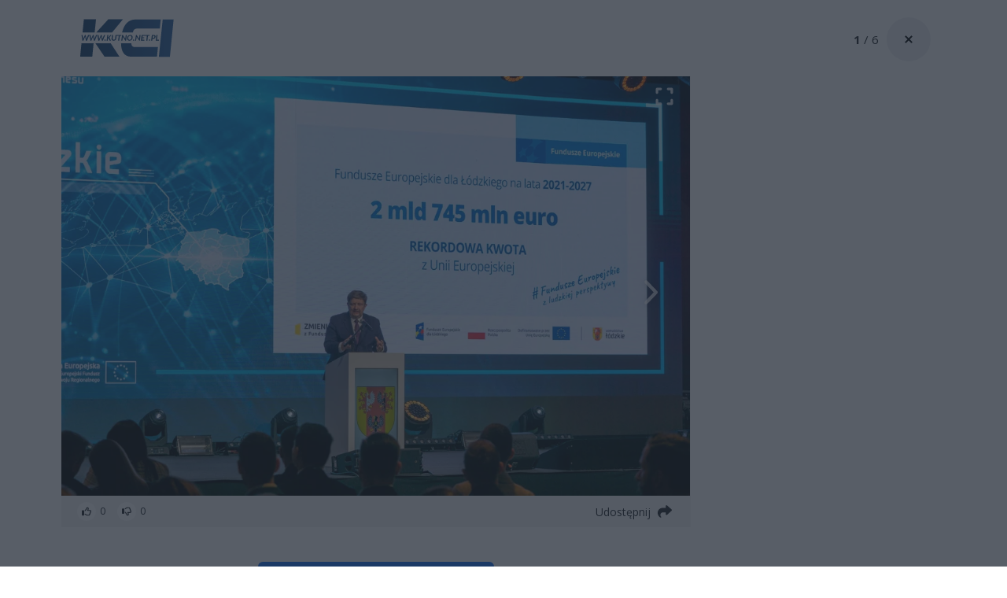

--- FILE ---
content_type: text/html;charset=utf-8
request_url: https://kutno.net.pl/lista-galerii/RXPIleeXy0o6wTVh6wQy?rvUrl=lodzkie/lodzkie-na-plus/6JIR5kLL5B5ORkbnptnd
body_size: 44157
content:
<!DOCTYPE html><html  lang="pl" data-capo=""><head><meta charset="utf-8">
<meta name="viewport" content="width=device-width, initial-scale=1">
<title>Łódzkie na plus- 20.12 - KCI Kutno</title>
<link rel="stylesheet" href="/fonts/OpenSans.css?v3">
<style>:root{--vc-clr-primary:#000;--vc-clr-secondary:#090f207f;--vc-clr-white:#fff;--vc-icn-width:1.2em;--vc-nav-width:30px;--vc-nav-height:30px;--vc-nav-border-radius:0;--vc-nav-color:var(--vc-clr-primary);--vc-nav-color-hover:var(--vc-clr-secondary);--vc-nav-background:transparent;--vc-pgn-width:12px;--vc-pgn-height:4px;--vc-pgn-margin:4px;--vc-pgn-border-radius:0;--vc-pgn-background-color:var(--vc-clr-secondary);--vc-pgn-active-color:var(--vc-clr-primary)}.carousel{overscroll-behavior:none;position:relative;text-align:center;touch-action:pan-y}.carousel,.carousel *{box-sizing:border-box}.carousel__track{display:flex;padding:0!important;position:relative}.carousel__viewport{overflow:hidden}.carousel__sr-only{height:1px;margin:-1px;overflow:hidden;padding:0;position:absolute;width:1px;clip:rect(0,0,0,0);border:0}.carousel__icon{height:var(--vc-icn-width);width:var(--vc-icn-width);fill:currentColor}.carousel__next,.carousel__prev{align-items:center;background:var(--vc-nav-background);border:0;border-radius:var(--vc-nav-border-radius);box-sizing:content-box;color:var(--vc-nav-color);cursor:pointer;display:flex;font-size:var(--vc-nav-height);height:var(--vc-nav-height);justify-content:center;margin:0 10px;padding:0;position:absolute;text-align:center;top:50%;transform:translateY(-50%);width:var(--vc-nav-width)}.carousel__next--disabled,.carousel__prev--disabled{cursor:not-allowed;opacity:.5}.carousel__prev{left:0}.carousel__next{right:0}.carousel--rtl .carousel__prev{left:auto;right:0}.carousel--rtl .carousel__next{left:0;right:auto}@media (hover:hover){.carousel__next:hover,.carousel__prev:hover{color:var(--vc-nav-color-hover)}}.carousel__pagination{display:flex;justify-content:center;line-height:0;list-style:none;margin:10px 0 0;padding:0}.carousel__pagination-button{background:transparent;border:0;cursor:pointer;display:block;margin:0;padding:var(--vc-pgn-margin)}.carousel__pagination-button:after{background-color:var(--vc-pgn-background-color);border-radius:var(--vc-pgn-border-radius);content:"";display:block;height:var(--vc-pgn-height);width:var(--vc-pgn-width)}.carousel__pagination-button--active:after{background-color:var(--vc-pgn-active-color)}@media (hover:hover){.carousel__pagination-button:hover:after{background-color:var(--vc-pgn-active-color)}}.carousel__slide{align-items:center;display:flex;flex-shrink:0;justify-content:center;margin:0;position:relative;scroll-snap-stop:auto;transform:translateZ(0)}</style>
<style>@charset "UTF-8";/*!
* Bootstrap  v5.3.3 (https://getbootstrap.com/)
* Copyright 2011-2024 The Bootstrap Authors
* Licensed under MIT (https://github.com/twbs/bootstrap/blob/main/LICENSE)
*/:root{--bs-blue:#0d6efd;--bs-indigo:#6610f2;--bs-purple:#6f42c1;--bs-pink:#d63384;--bs-red:#dc3545;--bs-orange:#fd7e14;--bs-yellow:#ffc107;--bs-green:#198754;--bs-teal:#20c997;--bs-cyan:#0dcaf0;--bs-black:#000;--bs-white:#fff;--bs-gray:#6c757d;--bs-gray-dark:#343a40;--bs-gray-100:#f8f9fa;--bs-gray-200:#e9ecef;--bs-gray-300:#dee2e6;--bs-gray-400:#ced4da;--bs-gray-500:#adb5bd;--bs-gray-600:#6c757d;--bs-gray-700:#495057;--bs-gray-800:#343a40;--bs-gray-900:#212529;--bs-primary:#0d6efd;--bs-secondary:#6c757d;--bs-success:#198754;--bs-info:#0dcaf0;--bs-warning:#ffc107;--bs-danger:#dc3545;--bs-light:#f8f9fa;--bs-dark:#212529;--bs-primary-rgb:13,110,253;--bs-secondary-rgb:108,117,125;--bs-success-rgb:25,135,84;--bs-info-rgb:13,202,240;--bs-warning-rgb:255,193,7;--bs-danger-rgb:220,53,69;--bs-light-rgb:248,249,250;--bs-dark-rgb:33,37,41;--bs-primary-text-emphasis:#052c65;--bs-secondary-text-emphasis:#2b2f32;--bs-success-text-emphasis:#0a3622;--bs-info-text-emphasis:#055160;--bs-warning-text-emphasis:#664d03;--bs-danger-text-emphasis:#58151c;--bs-light-text-emphasis:#495057;--bs-dark-text-emphasis:#495057;--bs-primary-bg-subtle:#cfe2ff;--bs-secondary-bg-subtle:#e2e3e5;--bs-success-bg-subtle:#d1e7dd;--bs-info-bg-subtle:#cff4fc;--bs-warning-bg-subtle:#fff3cd;--bs-danger-bg-subtle:#f8d7da;--bs-light-bg-subtle:#fcfcfd;--bs-dark-bg-subtle:#ced4da;--bs-primary-border-subtle:#9ec5fe;--bs-secondary-border-subtle:#c4c8cb;--bs-success-border-subtle:#a3cfbb;--bs-info-border-subtle:#9eeaf9;--bs-warning-border-subtle:#ffe69c;--bs-danger-border-subtle:#f1aeb5;--bs-light-border-subtle:#e9ecef;--bs-dark-border-subtle:#adb5bd;--bs-white-rgb:255,255,255;--bs-black-rgb:0,0,0;--bs-font-sans-serif:system-ui,-apple-system,"Segoe UI",Roboto,"Helvetica Neue","Noto Sans","Liberation Sans",Arial,sans-serif,"Apple Color Emoji","Segoe UI Emoji","Segoe UI Symbol","Noto Color Emoji";--bs-font-monospace:SFMono-Regular,Menlo,Monaco,Consolas,"Liberation Mono","Courier New",monospace;--bs-gradient:linear-gradient(180deg,hsla(0,0%,100%,.15),hsla(0,0%,100%,0));--bs-body-font-family:var(--bs-font-sans-serif);--bs-body-font-size:1rem;--bs-body-font-weight:400;--bs-body-line-height:1.5;--bs-body-color:#212529;--bs-body-color-rgb:33,37,41;--bs-body-bg:#fff;--bs-body-bg-rgb:255,255,255;--bs-emphasis-color:#000;--bs-emphasis-color-rgb:0,0,0;--bs-secondary-color:rgba(33,37,41,.75);--bs-secondary-color-rgb:33,37,41;--bs-secondary-bg:#e9ecef;--bs-secondary-bg-rgb:233,236,239;--bs-tertiary-color:rgba(33,37,41,.5);--bs-tertiary-color-rgb:33,37,41;--bs-tertiary-bg:#f8f9fa;--bs-tertiary-bg-rgb:248,249,250;--bs-heading-color:inherit;--bs-link-color:#0d6efd;--bs-link-color-rgb:13,110,253;--bs-link-decoration:underline;--bs-link-hover-color:#0a58ca;--bs-link-hover-color-rgb:10,88,202;--bs-code-color:#d63384;--bs-highlight-color:#212529;--bs-highlight-bg:#fff3cd;--bs-border-width:1px;--bs-border-style:solid;--bs-border-color:#dee2e6;--bs-border-color-translucent:rgba(0,0,0,.175);--bs-border-radius:.375rem;--bs-border-radius-sm:.25rem;--bs-border-radius-lg:.5rem;--bs-border-radius-xl:1rem;--bs-border-radius-xxl:2rem;--bs-border-radius-2xl:var(--bs-border-radius-xxl);--bs-border-radius-pill:50rem;--bs-box-shadow:0 .5rem 1rem rgba(0,0,0,.15);--bs-box-shadow-sm:0 .125rem .25rem rgba(0,0,0,.075);--bs-box-shadow-lg:0 1rem 3rem rgba(0,0,0,.175);--bs-box-shadow-inset:inset 0 1px 2px rgba(0,0,0,.075);--bs-focus-ring-width:.25rem;--bs-focus-ring-opacity:.25;--bs-focus-ring-color:rgba(13,110,253,.25);--bs-form-valid-color:#198754;--bs-form-valid-border-color:#198754;--bs-form-invalid-color:#dc3545;--bs-form-invalid-border-color:#dc3545}*,:after,:before{box-sizing:border-box}@media (prefers-reduced-motion:no-preference){:root{scroll-behavior:smooth}}body{background-color:var(--bs-body-bg);color:var(--bs-body-color);font-family:var(--bs-body-font-family);font-size:var(--bs-body-font-size);font-weight:var(--bs-body-font-weight);line-height:var(--bs-body-line-height);margin:0;text-align:var(--bs-body-text-align);-webkit-text-size-adjust:100%;-webkit-tap-highlight-color:transparent}hr{border:0;border-top:var(--bs-border-width) solid;color:inherit;margin:1rem 0;opacity:.25}.h1,.h2,.h3,.h4,.h5,.h6,h1,h2,h3,h4,h5,h6{color:var(--bs-heading-color);font-weight:500;line-height:1.2;margin-bottom:.5rem;margin-top:0}.h1,h1{font-size:calc(1.375rem + 1.5vw)}@media (min-width:1200px){.h1,h1{font-size:2.5rem}}.h2,h2{font-size:calc(1.325rem + .9vw)}@media (min-width:1200px){.h2,h2{font-size:2rem}}.h3,h3{font-size:calc(1.3rem + .6vw)}@media (min-width:1200px){.h3,h3{font-size:1.75rem}}.h4,h4{font-size:calc(1.275rem + .3vw)}@media (min-width:1200px){.h4,h4{font-size:1.5rem}}.h5,h5{font-size:1.25rem}.h6,h6{font-size:1rem}p{margin-top:0}address,p{margin-bottom:1rem}address{font-style:normal;line-height:inherit}ul{padding-left:2rem}dl,ul{margin-bottom:1rem;margin-top:0}ul ul{margin-bottom:0}dd{margin-bottom:.5rem;margin-left:0}blockquote{margin:0 0 1rem}b,strong{font-weight:bolder}.small,small{font-size:.875em}a{color:rgba(var(--bs-link-color-rgb),var(--bs-link-opacity,1));text-decoration:underline}a:hover{--bs-link-color-rgb:var(--bs-link-hover-color-rgb)}a:not([href]):not([class]),a:not([href]):not([class]):hover{color:inherit;text-decoration:none}code{color:var(--bs-code-color);font-family:var(--bs-font-monospace);font-size:1em;font-size:.875em;word-wrap:break-word}a>code{color:inherit}img,svg{vertical-align:middle}table{border-collapse:collapse;caption-side:bottom}label{display:inline-block}button{border-radius:0}button:focus:not(:focus-visible){outline:0}button,input,select,textarea{font-family:inherit;font-size:inherit;line-height:inherit;margin:0}button,select{text-transform:none}[role=button]{cursor:pointer}select{word-wrap:normal}select:disabled{opacity:1}[list]:not([type=date]):not([type=datetime-local]):not([type=month]):not([type=week]):not([type=time])::-webkit-calendar-picker-indicator{display:none!important}[type=button],[type=reset],[type=submit],button{-webkit-appearance:button}[type=button]:not(:disabled),[type=reset]:not(:disabled),[type=submit]:not(:disabled),button:not(:disabled){cursor:pointer}::-moz-focus-inner{border-style:none;padding:0}textarea{resize:vertical}::-webkit-datetime-edit-day-field,::-webkit-datetime-edit-fields-wrapper,::-webkit-datetime-edit-hour-field,::-webkit-datetime-edit-minute,::-webkit-datetime-edit-month-field,::-webkit-datetime-edit-text,::-webkit-datetime-edit-year-field{padding:0}::-webkit-inner-spin-button{height:auto}[type=search]{-webkit-appearance:textfield;outline-offset:-2px}::-webkit-search-decoration{-webkit-appearance:none}::-webkit-color-swatch-wrapper{padding:0}::file-selector-button{-webkit-appearance:button;font:inherit}output{display:inline-block}iframe{border:0}summary{cursor:pointer;display:list-item}progress{vertical-align:baseline}[hidden]{display:none!important}.list-unstyled{list-style:none;padding-left:0}.blockquote{font-size:1.25rem;margin-bottom:1rem}.blockquote>:last-child{margin-bottom:0}.blockquote-footer{color:#6c757d;font-size:.875em;margin-bottom:1rem;margin-top:-1rem}.blockquote-footer:before{content:"— "}.container{--bs-gutter-x:1.5rem;--bs-gutter-y:0;margin-left:auto;margin-right:auto;padding-left:calc(var(--bs-gutter-x)*.5);padding-right:calc(var(--bs-gutter-x)*.5);width:100%}@media (min-width:576px){.container{max-width:540px}}@media (min-width:768px){.container{max-width:720px}}@media (min-width:992px){.container{max-width:960px}}@media (min-width:1200px){.container{max-width:1140px}}@media (min-width:1400px){.container{max-width:1320px}}:root{--bs-breakpoint-xs:0;--bs-breakpoint-sm:576px;--bs-breakpoint-md:768px;--bs-breakpoint-lg:992px;--bs-breakpoint-xl:1200px;--bs-breakpoint-xxl:1400px}.row{--bs-gutter-x:1.5rem;--bs-gutter-y:0;display:flex;flex-wrap:wrap;margin-left:calc(var(--bs-gutter-x)*-.5);margin-right:calc(var(--bs-gutter-x)*-.5);margin-top:calc(var(--bs-gutter-y)*-1)}.row>*{flex-shrink:0;margin-top:var(--bs-gutter-y);max-width:100%;padding-left:calc(var(--bs-gutter-x)*.5);padding-right:calc(var(--bs-gutter-x)*.5);width:100%}.col{flex:1 0 0%}.col-4{flex:0 0 auto;width:33.33333333%}.col-12{flex:0 0 auto;width:100%}@media (min-width:576px){.col-sm-2{flex:0 0 auto;width:16.66666667%}}.table{--bs-table-color-type:initial;--bs-table-bg-type:initial;--bs-table-color-state:initial;--bs-table-bg-state:initial;--bs-table-color:var(--bs-emphasis-color);--bs-table-bg:var(--bs-body-bg);--bs-table-border-color:var(--bs-border-color);--bs-table-accent-bg:transparent;--bs-table-striped-color:var(--bs-emphasis-color);--bs-table-striped-bg:rgba(var(--bs-emphasis-color-rgb),.05);--bs-table-active-color:var(--bs-emphasis-color);--bs-table-active-bg:rgba(var(--bs-emphasis-color-rgb),.1);--bs-table-hover-color:var(--bs-emphasis-color);--bs-table-hover-bg:rgba(var(--bs-emphasis-color-rgb),.075);border-color:var(--bs-table-border-color);margin-bottom:1rem;vertical-align:top;width:100%}.table>:not(caption)>*>*{background-color:var(--bs-table-bg);border-bottom-width:var(--bs-border-width);box-shadow:inset 0 0 0 9999px var(--bs-table-bg-state,var(--bs-table-bg-type,var(--bs-table-accent-bg)));color:var(--bs-table-color-state,var(--bs-table-color-type,var(--bs-table-color)));padding:.5rem}.form-control{-webkit-appearance:none;-moz-appearance:none;appearance:none;background-clip:padding-box;background-color:var(--bs-body-bg);border:var(--bs-border-width) solid var(--bs-border-color);border-radius:var(--bs-border-radius);color:var(--bs-body-color);display:block;font-size:1rem;font-weight:400;line-height:1.5;padding:.375rem .75rem;transition:border-color .15s ease-in-out,box-shadow .15s ease-in-out;width:100%}@media (prefers-reduced-motion:reduce){.form-control{transition:none}}.form-control[type=file]{overflow:hidden}.form-control[type=file]:not(:disabled):not([readonly]){cursor:pointer}.form-control:focus{background-color:var(--bs-body-bg);border-color:#86b7fe;box-shadow:0 0 0 .25rem #0d6efd40;color:var(--bs-body-color);outline:0}.form-control::-webkit-date-and-time-value{height:1.5em;margin:0;min-width:85px}.form-control::-webkit-datetime-edit{display:block;padding:0}.form-control::-moz-placeholder{color:var(--bs-secondary-color);opacity:1}.form-control::placeholder{color:var(--bs-secondary-color);opacity:1}.form-control:disabled{background-color:var(--bs-secondary-bg);opacity:1}.form-control::file-selector-button{background-color:var(--bs-tertiary-bg);border:0 solid;border-color:inherit;border-inline-end-width:var(--bs-border-width);border-radius:0;color:var(--bs-body-color);margin:-.375rem -.75rem;margin-inline-end:.75rem;padding:.375rem .75rem;pointer-events:none;transition:color .15s ease-in-out,background-color .15s ease-in-out,border-color .15s ease-in-out,box-shadow .15s ease-in-out}@media (prefers-reduced-motion:reduce){.form-control::file-selector-button{transition:none}}.form-control:hover:not(:disabled):not([readonly])::file-selector-button{background-color:var(--bs-secondary-bg)}textarea.form-control{min-height:calc(1.5em + .75rem + var(--bs-border-width)*2)}.form-check{display:block;margin-bottom:.125rem;min-height:1.5rem;padding-left:1.5em}.form-check .form-check-input{float:left;margin-left:-1.5em}.form-check-input{--bs-form-check-bg:var(--bs-body-bg);-webkit-appearance:none;-moz-appearance:none;appearance:none;background-color:var(--bs-form-check-bg);background-image:var(--bs-form-check-bg-image);background-position:50%;background-repeat:no-repeat;background-size:contain;border:var(--bs-border-width) solid var(--bs-border-color);flex-shrink:0;height:1em;margin-top:.25em;-webkit-print-color-adjust:exact;print-color-adjust:exact;vertical-align:top;width:1em}.form-check-input[type=checkbox]{border-radius:.25em}.form-check-input[type=radio]{border-radius:50%}.form-check-input:active{filter:brightness(90%)}.form-check-input:focus{border-color:#86b7fe;box-shadow:0 0 0 .25rem #0d6efd40;outline:0}.form-check-input:checked{background-color:#0d6efd;border-color:#0d6efd}.form-check-input:checked[type=checkbox]{--bs-form-check-bg-image:url("data:image/svg+xml;charset=utf-8,%3Csvg xmlns='http://www.w3.org/2000/svg' viewBox='0 0 20 20'%3E%3Cpath fill='none' stroke='%23fff' stroke-linecap='round' stroke-linejoin='round' stroke-width='3' d='m6 10 3 3 6-6'/%3E%3C/svg%3E")}.form-check-input:checked[type=radio]{--bs-form-check-bg-image:url("data:image/svg+xml;charset=utf-8,%3Csvg xmlns='http://www.w3.org/2000/svg' viewBox='-4 -4 8 8'%3E%3Ccircle r='2' fill='%23fff'/%3E%3C/svg%3E")}.form-check-input[type=checkbox]:indeterminate{background-color:#0d6efd;border-color:#0d6efd;--bs-form-check-bg-image:url("data:image/svg+xml;charset=utf-8,%3Csvg xmlns='http://www.w3.org/2000/svg' viewBox='0 0 20 20'%3E%3Cpath fill='none' stroke='%23fff' stroke-linecap='round' stroke-linejoin='round' stroke-width='3' d='M6 10h8'/%3E%3C/svg%3E")}.form-check-input:disabled{filter:none;opacity:.5;pointer-events:none}.form-check-input:disabled~.form-check-label,.form-check-input[disabled]~.form-check-label{cursor:default;opacity:.5}.btn-check{position:absolute;clip:rect(0,0,0,0);pointer-events:none}.btn-check:disabled+.btn,.btn-check[disabled]+.btn{filter:none;opacity:.65;pointer-events:none}.input-group{align-items:stretch;display:flex;flex-wrap:wrap;position:relative;width:100%}.input-group>.form-control{flex:1 1 auto;min-width:0;position:relative;width:1%}.input-group>.form-control:focus{z-index:5}.input-group .btn{position:relative;z-index:2}.input-group .btn:focus{z-index:5}.input-group:not(.has-validation)>:not(:last-child):not(.dropdown-toggle):not(.dropdown-menu):not(.form-floating){border-bottom-right-radius:0;border-top-right-radius:0}.input-group>:not(:first-child):not(.dropdown-menu):not(.valid-tooltip):not(.valid-feedback):not(.invalid-tooltip):not(.invalid-feedback){border-bottom-left-radius:0;border-top-left-radius:0;margin-left:calc(var(--bs-border-width)*-1)}.invalid-feedback{color:var(--bs-form-invalid-color);display:none;font-size:.875em;margin-top:.25rem;width:100%}.btn{--bs-btn-padding-x:.75rem;--bs-btn-padding-y:.375rem;--bs-btn-font-family: ;--bs-btn-font-size:1rem;--bs-btn-font-weight:400;--bs-btn-line-height:1.5;--bs-btn-color:var(--bs-body-color);--bs-btn-bg:transparent;--bs-btn-border-width:var(--bs-border-width);--bs-btn-border-color:transparent;--bs-btn-border-radius:var(--bs-border-radius);--bs-btn-hover-border-color:transparent;--bs-btn-box-shadow:inset 0 1px 0 hsla(0,0%,100%,.15),0 1px 1px rgba(0,0,0,.075);--bs-btn-disabled-opacity:.65;--bs-btn-focus-box-shadow:0 0 0 .25rem rgba(var(--bs-btn-focus-shadow-rgb),.5);background-color:var(--bs-btn-bg);border:var(--bs-btn-border-width) solid var(--bs-btn-border-color);border-radius:var(--bs-btn-border-radius);color:var(--bs-btn-color);cursor:pointer;display:inline-block;font-family:var(--bs-btn-font-family);font-size:var(--bs-btn-font-size);font-weight:var(--bs-btn-font-weight);line-height:var(--bs-btn-line-height);padding:var(--bs-btn-padding-y) var(--bs-btn-padding-x);text-align:center;text-decoration:none;transition:color .15s ease-in-out,background-color .15s ease-in-out,border-color .15s ease-in-out,box-shadow .15s ease-in-out;-webkit-user-select:none;-moz-user-select:none;user-select:none;vertical-align:middle}@media (prefers-reduced-motion:reduce){.btn{transition:none}}.btn:hover{background-color:var(--bs-btn-hover-bg);border-color:var(--bs-btn-hover-border-color);color:var(--bs-btn-hover-color)}.btn-check+.btn:hover{background-color:var(--bs-btn-bg);border-color:var(--bs-btn-border-color);color:var(--bs-btn-color)}.btn:focus-visible{background-color:var(--bs-btn-hover-bg);border-color:var(--bs-btn-hover-border-color);box-shadow:var(--bs-btn-focus-box-shadow);color:var(--bs-btn-hover-color);outline:0}.btn-check:focus-visible+.btn{border-color:var(--bs-btn-hover-border-color);box-shadow:var(--bs-btn-focus-box-shadow);outline:0}.btn-check:checked+.btn,.btn.active,.btn:first-child:active,:not(.btn-check)+.btn:active{background-color:var(--bs-btn-active-bg);border-color:var(--bs-btn-active-border-color);color:var(--bs-btn-active-color)}.btn-check:checked+.btn:focus-visible,.btn.active:focus-visible,.btn:first-child:active:focus-visible,:not(.btn-check)+.btn:active:focus-visible{box-shadow:var(--bs-btn-focus-box-shadow)}.btn-check:checked:focus-visible+.btn{box-shadow:var(--bs-btn-focus-box-shadow)}.btn.disabled,.btn:disabled{background-color:var(--bs-btn-disabled-bg);border-color:var(--bs-btn-disabled-border-color);color:var(--bs-btn-disabled-color);opacity:var(--bs-btn-disabled-opacity);pointer-events:none}.btn-primary{--bs-btn-color:#fff;--bs-btn-bg:#0d6efd;--bs-btn-border-color:#0d6efd;--bs-btn-hover-color:#fff;--bs-btn-hover-bg:#0b5ed7;--bs-btn-hover-border-color:#0a58ca;--bs-btn-focus-shadow-rgb:49,132,253;--bs-btn-active-color:#fff;--bs-btn-active-bg:#0a58ca;--bs-btn-active-border-color:#0a53be;--bs-btn-active-shadow:inset 0 3px 5px rgba(0,0,0,.125);--bs-btn-disabled-color:#fff;--bs-btn-disabled-bg:#0d6efd;--bs-btn-disabled-border-color:#0d6efd}.btn-secondary{--bs-btn-color:#fff;--bs-btn-bg:#6c757d;--bs-btn-border-color:#6c757d;--bs-btn-hover-color:#fff;--bs-btn-hover-bg:#5c636a;--bs-btn-hover-border-color:#565e64;--bs-btn-focus-shadow-rgb:130,138,145;--bs-btn-active-color:#fff;--bs-btn-active-bg:#565e64;--bs-btn-active-border-color:#51585e;--bs-btn-active-shadow:inset 0 3px 5px rgba(0,0,0,.125);--bs-btn-disabled-color:#fff;--bs-btn-disabled-bg:#6c757d;--bs-btn-disabled-border-color:#6c757d}.btn-success{--bs-btn-color:#fff;--bs-btn-bg:#198754;--bs-btn-border-color:#198754;--bs-btn-hover-color:#fff;--bs-btn-hover-bg:#157347;--bs-btn-hover-border-color:#146c43;--bs-btn-focus-shadow-rgb:60,153,110;--bs-btn-active-color:#fff;--bs-btn-active-bg:#146c43;--bs-btn-active-border-color:#13653f;--bs-btn-active-shadow:inset 0 3px 5px rgba(0,0,0,.125);--bs-btn-disabled-color:#fff;--bs-btn-disabled-bg:#198754;--bs-btn-disabled-border-color:#198754}.btn-info{--bs-btn-color:#000;--bs-btn-bg:#0dcaf0;--bs-btn-border-color:#0dcaf0;--bs-btn-hover-color:#000;--bs-btn-hover-bg:#31d2f2;--bs-btn-hover-border-color:#25cff2;--bs-btn-focus-shadow-rgb:11,172,204;--bs-btn-active-color:#000;--bs-btn-active-bg:#3dd5f3;--bs-btn-active-border-color:#25cff2;--bs-btn-active-shadow:inset 0 3px 5px rgba(0,0,0,.125);--bs-btn-disabled-color:#000;--bs-btn-disabled-bg:#0dcaf0;--bs-btn-disabled-border-color:#0dcaf0}.btn-warning{--bs-btn-color:#000;--bs-btn-bg:#ffc107;--bs-btn-border-color:#ffc107;--bs-btn-hover-color:#000;--bs-btn-hover-bg:#ffca2c;--bs-btn-hover-border-color:#ffc720;--bs-btn-focus-shadow-rgb:217,164,6;--bs-btn-active-color:#000;--bs-btn-active-bg:#ffcd39;--bs-btn-active-border-color:#ffc720;--bs-btn-active-shadow:inset 0 3px 5px rgba(0,0,0,.125);--bs-btn-disabled-color:#000;--bs-btn-disabled-bg:#ffc107;--bs-btn-disabled-border-color:#ffc107}.btn-danger{--bs-btn-color:#fff;--bs-btn-bg:#dc3545;--bs-btn-border-color:#dc3545;--bs-btn-hover-color:#fff;--bs-btn-hover-bg:#bb2d3b;--bs-btn-hover-border-color:#b02a37;--bs-btn-focus-shadow-rgb:225,83,97;--bs-btn-active-color:#fff;--bs-btn-active-bg:#b02a37;--bs-btn-active-border-color:#a52834;--bs-btn-active-shadow:inset 0 3px 5px rgba(0,0,0,.125);--bs-btn-disabled-color:#fff;--bs-btn-disabled-bg:#dc3545;--bs-btn-disabled-border-color:#dc3545}.btn-light{--bs-btn-color:#000;--bs-btn-bg:#f8f9fa;--bs-btn-border-color:#f8f9fa;--bs-btn-hover-color:#000;--bs-btn-hover-bg:#d3d4d5;--bs-btn-hover-border-color:#c6c7c8;--bs-btn-focus-shadow-rgb:211,212,213;--bs-btn-active-color:#000;--bs-btn-active-bg:#c6c7c8;--bs-btn-active-border-color:#babbbc;--bs-btn-active-shadow:inset 0 3px 5px rgba(0,0,0,.125);--bs-btn-disabled-color:#000;--bs-btn-disabled-bg:#f8f9fa;--bs-btn-disabled-border-color:#f8f9fa}.btn-dark{--bs-btn-color:#fff;--bs-btn-bg:#212529;--bs-btn-border-color:#212529;--bs-btn-hover-color:#fff;--bs-btn-hover-bg:#424649;--bs-btn-hover-border-color:#373b3e;--bs-btn-focus-shadow-rgb:66,70,73;--bs-btn-active-color:#fff;--bs-btn-active-bg:#4d5154;--bs-btn-active-border-color:#373b3e;--bs-btn-active-shadow:inset 0 3px 5px rgba(0,0,0,.125);--bs-btn-disabled-color:#fff;--bs-btn-disabled-bg:#212529;--bs-btn-disabled-border-color:#212529}.btn-outline-primary{--bs-btn-color:#0d6efd;--bs-btn-border-color:#0d6efd;--bs-btn-hover-color:#fff;--bs-btn-hover-bg:#0d6efd;--bs-btn-hover-border-color:#0d6efd;--bs-btn-focus-shadow-rgb:13,110,253;--bs-btn-active-color:#fff;--bs-btn-active-bg:#0d6efd;--bs-btn-active-border-color:#0d6efd;--bs-btn-active-shadow:inset 0 3px 5px rgba(0,0,0,.125);--bs-btn-disabled-color:#0d6efd;--bs-btn-disabled-bg:transparent;--bs-btn-disabled-border-color:#0d6efd;--bs-gradient:none}.btn-outline-secondary{--bs-btn-color:#6c757d;--bs-btn-border-color:#6c757d;--bs-btn-hover-color:#fff;--bs-btn-hover-bg:#6c757d;--bs-btn-hover-border-color:#6c757d;--bs-btn-focus-shadow-rgb:108,117,125;--bs-btn-active-color:#fff;--bs-btn-active-bg:#6c757d;--bs-btn-active-border-color:#6c757d;--bs-btn-active-shadow:inset 0 3px 5px rgba(0,0,0,.125);--bs-btn-disabled-color:#6c757d;--bs-btn-disabled-bg:transparent;--bs-btn-disabled-border-color:#6c757d;--bs-gradient:none}.btn-outline-success{--bs-btn-color:#198754;--bs-btn-border-color:#198754;--bs-btn-hover-color:#fff;--bs-btn-hover-bg:#198754;--bs-btn-hover-border-color:#198754;--bs-btn-focus-shadow-rgb:25,135,84;--bs-btn-active-color:#fff;--bs-btn-active-bg:#198754;--bs-btn-active-border-color:#198754;--bs-btn-active-shadow:inset 0 3px 5px rgba(0,0,0,.125);--bs-btn-disabled-color:#198754;--bs-btn-disabled-bg:transparent;--bs-btn-disabled-border-color:#198754;--bs-gradient:none}.btn-outline-info{--bs-btn-color:#0dcaf0;--bs-btn-border-color:#0dcaf0;--bs-btn-hover-color:#000;--bs-btn-hover-bg:#0dcaf0;--bs-btn-hover-border-color:#0dcaf0;--bs-btn-focus-shadow-rgb:13,202,240;--bs-btn-active-color:#000;--bs-btn-active-bg:#0dcaf0;--bs-btn-active-border-color:#0dcaf0;--bs-btn-active-shadow:inset 0 3px 5px rgba(0,0,0,.125);--bs-btn-disabled-color:#0dcaf0;--bs-btn-disabled-bg:transparent;--bs-btn-disabled-border-color:#0dcaf0;--bs-gradient:none}.btn-outline-warning{--bs-btn-color:#ffc107;--bs-btn-border-color:#ffc107;--bs-btn-hover-color:#000;--bs-btn-hover-bg:#ffc107;--bs-btn-hover-border-color:#ffc107;--bs-btn-focus-shadow-rgb:255,193,7;--bs-btn-active-color:#000;--bs-btn-active-bg:#ffc107;--bs-btn-active-border-color:#ffc107;--bs-btn-active-shadow:inset 0 3px 5px rgba(0,0,0,.125);--bs-btn-disabled-color:#ffc107;--bs-btn-disabled-bg:transparent;--bs-btn-disabled-border-color:#ffc107;--bs-gradient:none}.btn-outline-danger{--bs-btn-color:#dc3545;--bs-btn-border-color:#dc3545;--bs-btn-hover-color:#fff;--bs-btn-hover-bg:#dc3545;--bs-btn-hover-border-color:#dc3545;--bs-btn-focus-shadow-rgb:220,53,69;--bs-btn-active-color:#fff;--bs-btn-active-bg:#dc3545;--bs-btn-active-border-color:#dc3545;--bs-btn-active-shadow:inset 0 3px 5px rgba(0,0,0,.125);--bs-btn-disabled-color:#dc3545;--bs-btn-disabled-bg:transparent;--bs-btn-disabled-border-color:#dc3545;--bs-gradient:none}.btn-outline-light{--bs-btn-color:#f8f9fa;--bs-btn-border-color:#f8f9fa;--bs-btn-hover-color:#000;--bs-btn-hover-bg:#f8f9fa;--bs-btn-hover-border-color:#f8f9fa;--bs-btn-focus-shadow-rgb:248,249,250;--bs-btn-active-color:#000;--bs-btn-active-bg:#f8f9fa;--bs-btn-active-border-color:#f8f9fa;--bs-btn-active-shadow:inset 0 3px 5px rgba(0,0,0,.125);--bs-btn-disabled-color:#f8f9fa;--bs-btn-disabled-bg:transparent;--bs-btn-disabled-border-color:#f8f9fa;--bs-gradient:none}.btn-outline-dark{--bs-btn-color:#212529;--bs-btn-border-color:#212529;--bs-btn-hover-color:#fff;--bs-btn-hover-bg:#212529;--bs-btn-hover-border-color:#212529;--bs-btn-focus-shadow-rgb:33,37,41;--bs-btn-active-color:#fff;--bs-btn-active-bg:#212529;--bs-btn-active-border-color:#212529;--bs-btn-active-shadow:inset 0 3px 5px rgba(0,0,0,.125);--bs-btn-disabled-color:#212529;--bs-btn-disabled-bg:transparent;--bs-btn-disabled-border-color:#212529;--bs-gradient:none}.btn-link{--bs-btn-font-weight:400;--bs-btn-color:var(--bs-link-color);--bs-btn-bg:transparent;--bs-btn-border-color:transparent;--bs-btn-hover-color:var(--bs-link-hover-color);--bs-btn-hover-border-color:transparent;--bs-btn-active-color:var(--bs-link-hover-color);--bs-btn-active-border-color:transparent;--bs-btn-disabled-color:#6c757d;--bs-btn-disabled-border-color:transparent;--bs-btn-box-shadow:0 0 0 #000;--bs-btn-focus-shadow-rgb:49,132,253;text-decoration:underline}.btn-link:focus-visible{color:var(--bs-btn-color)}.btn-link:hover{color:var(--bs-btn-hover-color)}.btn-group-lg>.btn,.btn-lg{--bs-btn-padding-y:.5rem;--bs-btn-padding-x:1rem;--bs-btn-font-size:1.25rem;--bs-btn-border-radius:var(--bs-border-radius-lg)}.btn-group-sm>.btn,.btn-sm{--bs-btn-padding-y:.25rem;--bs-btn-padding-x:.5rem;--bs-btn-font-size:.875rem;--bs-btn-border-radius:var(--bs-border-radius-sm)}.btn-group,.btn-group-vertical{display:inline-flex;position:relative;vertical-align:middle}.btn-group-vertical>.btn,.btn-group>.btn{flex:1 1 auto;position:relative}.btn-group-vertical>.btn-check:checked+.btn,.btn-group-vertical>.btn-check:focus+.btn,.btn-group-vertical>.btn.active,.btn-group-vertical>.btn:active,.btn-group-vertical>.btn:focus,.btn-group-vertical>.btn:hover,.btn-group>.btn-check:checked+.btn,.btn-group>.btn-check:focus+.btn,.btn-group>.btn.active,.btn-group>.btn:active,.btn-group>.btn:focus,.btn-group>.btn:hover{z-index:1}.btn-toolbar{display:flex;flex-wrap:wrap;justify-content:flex-start}.btn-toolbar .input-group{width:auto}.btn-group{border-radius:var(--bs-border-radius)}.btn-group>.btn-group:not(:first-child),.btn-group>:not(.btn-check:first-child)+.btn{margin-left:calc(var(--bs-border-width)*-1)}.btn-group>.btn-group:not(:last-child)>.btn,.btn-group>.btn:not(:last-child):not(.dropdown-toggle){border-bottom-right-radius:0;border-top-right-radius:0}.btn-group>.btn-group:not(:first-child)>.btn,.btn-group>.btn:nth-child(n+3),.btn-group>:not(.btn-check)+.btn{border-bottom-left-radius:0;border-top-left-radius:0}.btn-group-vertical{align-items:flex-start;flex-direction:column;justify-content:center}.btn-group-vertical>.btn,.btn-group-vertical>.btn-group{width:100%}.btn-group-vertical>.btn-group:not(:first-child),.btn-group-vertical>.btn:not(:first-child){margin-top:calc(var(--bs-border-width)*-1)}.btn-group-vertical>.btn-group:not(:last-child)>.btn,.btn-group-vertical>.btn:not(:last-child):not(.dropdown-toggle){border-bottom-left-radius:0;border-bottom-right-radius:0}.btn-group-vertical>.btn-group:not(:first-child)>.btn,.btn-group-vertical>.btn~.btn{border-top-left-radius:0;border-top-right-radius:0}.nav{--bs-nav-link-padding-x:1rem;--bs-nav-link-padding-y:.5rem;--bs-nav-link-font-weight: ;--bs-nav-link-color:var(--bs-link-color);--bs-nav-link-hover-color:var(--bs-link-hover-color);--bs-nav-link-disabled-color:var(--bs-secondary-color);display:flex;flex-wrap:wrap;list-style:none;margin-bottom:0;padding-left:0}.nav-link{background:0 0;border:0;color:var(--bs-nav-link-color);display:block;font-size:var(--bs-nav-link-font-size);font-weight:var(--bs-nav-link-font-weight);padding:var(--bs-nav-link-padding-y) var(--bs-nav-link-padding-x);text-decoration:none;transition:color .15s ease-in-out,background-color .15s ease-in-out,border-color .15s ease-in-out}@media (prefers-reduced-motion:reduce){.nav-link{transition:none}}.nav-link:focus,.nav-link:hover{color:var(--bs-nav-link-hover-color)}.nav-link:focus-visible{box-shadow:0 0 0 .25rem #0d6efd40;outline:0}.nav-link.disabled,.nav-link:disabled{color:var(--bs-nav-link-disabled-color);cursor:default;pointer-events:none}.nav-tabs{--bs-nav-tabs-border-width:var(--bs-border-width);--bs-nav-tabs-border-color:var(--bs-border-color);--bs-nav-tabs-border-radius:var(--bs-border-radius);--bs-nav-tabs-link-hover-border-color:var(--bs-secondary-bg) var(--bs-secondary-bg) var(--bs-border-color);--bs-nav-tabs-link-active-color:var(--bs-emphasis-color);--bs-nav-tabs-link-active-bg:var(--bs-body-bg);--bs-nav-tabs-link-active-border-color:var(--bs-border-color) var(--bs-border-color) var(--bs-body-bg);border-bottom:var(--bs-nav-tabs-border-width) solid var(--bs-nav-tabs-border-color)}.nav-tabs .nav-link{border:var(--bs-nav-tabs-border-width) solid transparent;border-top-left-radius:var(--bs-nav-tabs-border-radius);border-top-right-radius:var(--bs-nav-tabs-border-radius);margin-bottom:calc(var(--bs-nav-tabs-border-width)*-1)}.nav-tabs .nav-link:focus,.nav-tabs .nav-link:hover{border-color:var(--bs-nav-tabs-link-hover-border-color);isolation:isolate}.nav-tabs .nav-link.active{background-color:var(--bs-nav-tabs-link-active-bg);border-color:var(--bs-nav-tabs-link-active-border-color);color:var(--bs-nav-tabs-link-active-color)}.nav-pills{--bs-nav-pills-border-radius:var(--bs-border-radius);--bs-nav-pills-link-active-color:#fff;--bs-nav-pills-link-active-bg:#0d6efd}.nav-pills .nav-link{border-radius:var(--bs-nav-pills-border-radius)}.nav-pills .nav-link.active{background-color:var(--bs-nav-pills-link-active-bg);color:var(--bs-nav-pills-link-active-color)}.nav-underline{--bs-nav-underline-gap:1rem;--bs-nav-underline-border-width:.125rem;--bs-nav-underline-link-active-color:var(--bs-emphasis-color);gap:var(--bs-nav-underline-gap)}.nav-underline .nav-link{border-bottom:var(--bs-nav-underline-border-width) solid transparent;padding-left:0;padding-right:0}.nav-underline .nav-link.active,.nav-underline .nav-link:focus,.nav-underline .nav-link:hover{border-bottom-color:currentcolor}.nav-underline .nav-link.active{color:var(--bs-nav-underline-link-active-color);font-weight:700}.nav-fill .nav-item,.nav-fill>.nav-link{flex:1 1 auto;text-align:center}.nav-justified .nav-item,.nav-justified>.nav-link{flex-basis:0;flex-grow:1;text-align:center}.nav-fill .nav-item .nav-link,.nav-justified .nav-item .nav-link{width:100%}.navbar{--bs-navbar-padding-x:0;--bs-navbar-padding-y:.5rem;--bs-navbar-color:rgba(var(--bs-emphasis-color-rgb),.65);--bs-navbar-hover-color:rgba(var(--bs-emphasis-color-rgb),.8);--bs-navbar-disabled-color:rgba(var(--bs-emphasis-color-rgb),.3);--bs-navbar-active-color:rgba(var(--bs-emphasis-color-rgb),1);--bs-navbar-brand-padding-y:.3125rem;--bs-navbar-brand-margin-end:1rem;--bs-navbar-brand-font-size:1.25rem;--bs-navbar-brand-color:rgba(var(--bs-emphasis-color-rgb),1);--bs-navbar-brand-hover-color:rgba(var(--bs-emphasis-color-rgb),1);--bs-navbar-nav-link-padding-x:.5rem;--bs-navbar-toggler-padding-y:.25rem;--bs-navbar-toggler-padding-x:.75rem;--bs-navbar-toggler-font-size:1.25rem;--bs-navbar-toggler-icon-bg:url("data:image/svg+xml;charset=utf-8,%3Csvg xmlns='http://www.w3.org/2000/svg' viewBox='0 0 30 30'%3E%3Cpath stroke='rgba(33, 37, 41, 0.75)' stroke-linecap='round' stroke-miterlimit='10' stroke-width='2' d='M4 7h22M4 15h22M4 23h22'/%3E%3C/svg%3E");--bs-navbar-toggler-border-color:rgba(var(--bs-emphasis-color-rgb),.15);--bs-navbar-toggler-border-radius:var(--bs-border-radius);--bs-navbar-toggler-focus-width:.25rem;--bs-navbar-toggler-transition:box-shadow .15s ease-in-out;flex-wrap:wrap;padding:var(--bs-navbar-padding-y) var(--bs-navbar-padding-x);position:relative}.navbar,.navbar>.container{align-items:center;display:flex;justify-content:space-between}.navbar>.container{flex-wrap:inherit}.navbar-brand{color:var(--bs-navbar-brand-color);font-size:var(--bs-navbar-brand-font-size);margin-right:var(--bs-navbar-brand-margin-end);padding-bottom:var(--bs-navbar-brand-padding-y);padding-top:var(--bs-navbar-brand-padding-y);text-decoration:none;white-space:nowrap}.navbar-brand:focus,.navbar-brand:hover{color:var(--bs-navbar-brand-hover-color)}.navbar-nav{--bs-nav-link-padding-x:0;--bs-nav-link-padding-y:.5rem;--bs-nav-link-font-weight: ;--bs-nav-link-color:var(--bs-navbar-color);--bs-nav-link-hover-color:var(--bs-navbar-hover-color);--bs-nav-link-disabled-color:var(--bs-navbar-disabled-color);display:flex;flex-direction:column;list-style:none;margin-bottom:0;padding-left:0}.navbar-nav .nav-link.active{color:var(--bs-navbar-active-color)}.navbar-text{color:var(--bs-navbar-color);padding-bottom:.5rem;padding-top:.5rem}.navbar-text a,.navbar-text a:focus,.navbar-text a:hover{color:var(--bs-navbar-active-color)}.navbar-collapse{align-items:center;flex-basis:100%;flex-grow:1}.navbar-toggler{background-color:transparent;border:var(--bs-border-width) solid var(--bs-navbar-toggler-border-color);border-radius:var(--bs-navbar-toggler-border-radius);color:var(--bs-navbar-color);font-size:var(--bs-navbar-toggler-font-size);line-height:1;padding:var(--bs-navbar-toggler-padding-y) var(--bs-navbar-toggler-padding-x);transition:var(--bs-navbar-toggler-transition)}@media (prefers-reduced-motion:reduce){.navbar-toggler{transition:none}}.navbar-toggler:hover{text-decoration:none}.navbar-toggler:focus{box-shadow:0 0 0 var(--bs-navbar-toggler-focus-width);outline:0;text-decoration:none}.navbar-toggler-icon{background-image:var(--bs-navbar-toggler-icon-bg);background-position:50%;background-repeat:no-repeat;background-size:100%;display:inline-block;height:1.5em;vertical-align:middle;width:1.5em}.navbar-nav-scroll{max-height:var(--bs-scroll-height,75vh);overflow-y:auto}@media (min-width:576px){.navbar-expand-sm{flex-wrap:nowrap;justify-content:flex-start}.navbar-expand-sm .navbar-nav{flex-direction:row}.navbar-expand-sm .navbar-nav .nav-link{padding-left:var(--bs-navbar-nav-link-padding-x);padding-right:var(--bs-navbar-nav-link-padding-x)}.navbar-expand-sm .navbar-nav-scroll{overflow:visible}.navbar-expand-sm .navbar-collapse{display:flex!important;flex-basis:auto}.navbar-expand-sm .navbar-toggler{display:none}}@media (min-width:768px){.navbar-expand-md{flex-wrap:nowrap;justify-content:flex-start}.navbar-expand-md .navbar-nav{flex-direction:row}.navbar-expand-md .navbar-nav .nav-link{padding-left:var(--bs-navbar-nav-link-padding-x);padding-right:var(--bs-navbar-nav-link-padding-x)}.navbar-expand-md .navbar-nav-scroll{overflow:visible}.navbar-expand-md .navbar-collapse{display:flex!important;flex-basis:auto}.navbar-expand-md .navbar-toggler{display:none}}@media (min-width:992px){.navbar-expand-lg{flex-wrap:nowrap;justify-content:flex-start}.navbar-expand-lg .navbar-nav{flex-direction:row}.navbar-expand-lg .navbar-nav .nav-link{padding-left:var(--bs-navbar-nav-link-padding-x);padding-right:var(--bs-navbar-nav-link-padding-x)}.navbar-expand-lg .navbar-nav-scroll{overflow:visible}.navbar-expand-lg .navbar-collapse{display:flex!important;flex-basis:auto}.navbar-expand-lg .navbar-toggler{display:none}}@media (min-width:1200px){.navbar-expand-xl{flex-wrap:nowrap;justify-content:flex-start}.navbar-expand-xl .navbar-nav{flex-direction:row}.navbar-expand-xl .navbar-nav .nav-link{padding-left:var(--bs-navbar-nav-link-padding-x);padding-right:var(--bs-navbar-nav-link-padding-x)}.navbar-expand-xl .navbar-nav-scroll{overflow:visible}.navbar-expand-xl .navbar-collapse{display:flex!important;flex-basis:auto}.navbar-expand-xl .navbar-toggler{display:none}}@media (min-width:1400px){.navbar-expand-xxl{flex-wrap:nowrap;justify-content:flex-start}.navbar-expand-xxl .navbar-nav{flex-direction:row}.navbar-expand-xxl .navbar-nav .nav-link{padding-left:var(--bs-navbar-nav-link-padding-x);padding-right:var(--bs-navbar-nav-link-padding-x)}.navbar-expand-xxl .navbar-nav-scroll{overflow:visible}.navbar-expand-xxl .navbar-collapse{display:flex!important;flex-basis:auto}.navbar-expand-xxl .navbar-toggler{display:none}}.navbar-expand{flex-wrap:nowrap;justify-content:flex-start}.navbar-expand .navbar-nav{flex-direction:row}.navbar-expand .navbar-nav .nav-link{padding-left:var(--bs-navbar-nav-link-padding-x);padding-right:var(--bs-navbar-nav-link-padding-x)}.navbar-expand .navbar-nav-scroll{overflow:visible}.navbar-expand .navbar-collapse{display:flex!important;flex-basis:auto}.navbar-expand .navbar-toggler{display:none}.navbar-dark{--bs-navbar-color:hsla(0,0%,100%,.55);--bs-navbar-hover-color:hsla(0,0%,100%,.75);--bs-navbar-disabled-color:hsla(0,0%,100%,.25);--bs-navbar-active-color:#fff;--bs-navbar-brand-color:#fff;--bs-navbar-brand-hover-color:#fff;--bs-navbar-toggler-border-color:hsla(0,0%,100%,.1);--bs-navbar-toggler-icon-bg:url("data:image/svg+xml;charset=utf-8,%3Csvg xmlns='http://www.w3.org/2000/svg' viewBox='0 0 30 30'%3E%3Cpath stroke='rgba(255, 255, 255, 0.55)' stroke-linecap='round' stroke-miterlimit='10' stroke-width='2' d='M4 7h22M4 15h22M4 23h22'/%3E%3C/svg%3E")}.card{--bs-card-spacer-y:1rem;--bs-card-spacer-x:1rem;--bs-card-title-spacer-y:.5rem;--bs-card-title-color: ;--bs-card-subtitle-color: ;--bs-card-border-width:var(--bs-border-width);--bs-card-border-color:var(--bs-border-color-translucent);--bs-card-border-radius:var(--bs-border-radius);--bs-card-box-shadow: ;--bs-card-inner-border-radius:calc(var(--bs-border-radius) - var(--bs-border-width));--bs-card-cap-padding-y:.5rem;--bs-card-cap-padding-x:1rem;--bs-card-cap-bg:rgba(var(--bs-body-color-rgb),.03);--bs-card-cap-color: ;--bs-card-height: ;--bs-card-color: ;--bs-card-bg:var(--bs-body-bg);--bs-card-img-overlay-padding:1rem;--bs-card-group-margin:.75rem;color:var(--bs-body-color);display:flex;flex-direction:column;height:var(--bs-card-height);min-width:0;position:relative;word-wrap:break-word;background-clip:border-box;background-color:var(--bs-card-bg);border:var(--bs-card-border-width) solid var(--bs-card-border-color);border-radius:var(--bs-card-border-radius)}.card>hr{margin-left:0;margin-right:0}.card-body{color:var(--bs-card-color);flex:1 1 auto;padding:var(--bs-card-spacer-y) var(--bs-card-spacer-x)}.pagination{--bs-pagination-padding-x:.75rem;--bs-pagination-padding-y:.375rem;--bs-pagination-font-size:1rem;--bs-pagination-color:var(--bs-link-color);--bs-pagination-bg:var(--bs-body-bg);--bs-pagination-border-width:var(--bs-border-width);--bs-pagination-border-color:var(--bs-border-color);--bs-pagination-border-radius:var(--bs-border-radius);--bs-pagination-hover-color:var(--bs-link-hover-color);--bs-pagination-hover-bg:var(--bs-tertiary-bg);--bs-pagination-hover-border-color:var(--bs-border-color);--bs-pagination-focus-color:var(--bs-link-hover-color);--bs-pagination-focus-bg:var(--bs-secondary-bg);--bs-pagination-focus-box-shadow:0 0 0 .25rem rgba(13,110,253,.25);--bs-pagination-active-color:#fff;--bs-pagination-active-bg:#0d6efd;--bs-pagination-active-border-color:#0d6efd;--bs-pagination-disabled-color:var(--bs-secondary-color);--bs-pagination-disabled-bg:var(--bs-secondary-bg);--bs-pagination-disabled-border-color:var(--bs-border-color);display:flex;list-style:none;padding-left:0}.badge{--bs-badge-padding-x:.65em;--bs-badge-padding-y:.35em;--bs-badge-font-size:.75em;--bs-badge-font-weight:700;--bs-badge-color:#fff;--bs-badge-border-radius:var(--bs-border-radius);border-radius:var(--bs-badge-border-radius);color:var(--bs-badge-color);display:inline-block;font-size:var(--bs-badge-font-size);font-weight:var(--bs-badge-font-weight);line-height:1;padding:var(--bs-badge-padding-y) var(--bs-badge-padding-x);text-align:center;vertical-align:baseline;white-space:nowrap}.badge:empty{display:none}.btn .badge{position:relative;top:-1px}.alert{--bs-alert-bg:transparent;--bs-alert-padding-x:1rem;--bs-alert-padding-y:1rem;--bs-alert-margin-bottom:1rem;--bs-alert-color:inherit;--bs-alert-border-color:transparent;--bs-alert-border:var(--bs-border-width) solid var(--bs-alert-border-color);--bs-alert-border-radius:var(--bs-border-radius);--bs-alert-link-color:inherit;background-color:var(--bs-alert-bg);border:var(--bs-alert-border);border-radius:var(--bs-alert-border-radius);color:var(--bs-alert-color);margin-bottom:var(--bs-alert-margin-bottom);padding:var(--bs-alert-padding-y) var(--bs-alert-padding-x);position:relative}.alert-primary{--bs-alert-color:var(--bs-primary-text-emphasis);--bs-alert-bg:var(--bs-primary-bg-subtle);--bs-alert-border-color:var(--bs-primary-border-subtle);--bs-alert-link-color:var(--bs-primary-text-emphasis)}.alert-success{--bs-alert-color:var(--bs-success-text-emphasis);--bs-alert-bg:var(--bs-success-bg-subtle);--bs-alert-border-color:var(--bs-success-border-subtle);--bs-alert-link-color:var(--bs-success-text-emphasis)}.alert-info{--bs-alert-color:var(--bs-info-text-emphasis);--bs-alert-bg:var(--bs-info-bg-subtle);--bs-alert-border-color:var(--bs-info-border-subtle);--bs-alert-link-color:var(--bs-info-text-emphasis)}.alert-danger{--bs-alert-color:var(--bs-danger-text-emphasis);--bs-alert-bg:var(--bs-danger-bg-subtle);--bs-alert-border-color:var(--bs-danger-border-subtle);--bs-alert-link-color:var(--bs-danger-text-emphasis)}@keyframes progress-bar-stripes{0%{background-position-x:1rem}}.progress{--bs-progress-height:1rem;--bs-progress-font-size:.75rem;--bs-progress-bg:var(--bs-secondary-bg);--bs-progress-border-radius:var(--bs-border-radius);--bs-progress-box-shadow:var(--bs-box-shadow-inset);--bs-progress-bar-color:#fff;--bs-progress-bar-bg:#0d6efd;--bs-progress-bar-transition:width .6s ease;background-color:var(--bs-progress-bg);border-radius:var(--bs-progress-border-radius);display:flex;font-size:var(--bs-progress-font-size);height:var(--bs-progress-height);overflow:hidden}.btn-close{--bs-btn-close-color:#000;--bs-btn-close-bg:url("data:image/svg+xml;charset=utf-8,%3Csvg xmlns='http://www.w3.org/2000/svg' viewBox='0 0 16 16'%3E%3Cpath d='M.293.293a1 1 0 0 1 1.414 0L8 6.586 14.293.293a1 1 0 1 1 1.414 1.414L9.414 8l6.293 6.293a1 1 0 0 1-1.414 1.414L8 9.414l-6.293 6.293a1 1 0 0 1-1.414-1.414L6.586 8 .293 1.707a1 1 0 0 1 0-1.414'/%3E%3C/svg%3E");--bs-btn-close-opacity:.5;--bs-btn-close-hover-opacity:.75;--bs-btn-close-focus-shadow:0 0 0 .25rem rgba(13,110,253,.25);--bs-btn-close-focus-opacity:1;--bs-btn-close-disabled-opacity:.25;--bs-btn-close-white-filter:invert(1) grayscale(100%) brightness(200%);background:transparent var(--bs-btn-close-bg) center/1em auto no-repeat;border:0;border-radius:.375rem;box-sizing:content-box;height:1em;opacity:var(--bs-btn-close-opacity);padding:.25em;width:1em}.btn-close,.btn-close:hover{color:var(--bs-btn-close-color)}.btn-close:hover{opacity:var(--bs-btn-close-hover-opacity);text-decoration:none}.btn-close:focus{box-shadow:var(--bs-btn-close-focus-shadow);opacity:var(--bs-btn-close-focus-opacity);outline:0}.btn-close.disabled,.btn-close:disabled{opacity:var(--bs-btn-close-disabled-opacity);pointer-events:none;-webkit-user-select:none;-moz-user-select:none;user-select:none}.btn-close-white{filter:var(--bs-btn-close-white-filter)}.toast{--bs-toast-zindex:1090;--bs-toast-padding-x:.75rem;--bs-toast-padding-y:.5rem;--bs-toast-spacing:1.5rem;--bs-toast-max-width:350px;--bs-toast-font-size:.875rem;--bs-toast-color: ;--bs-toast-bg:rgba(var(--bs-body-bg-rgb),.85);--bs-toast-border-width:var(--bs-border-width);--bs-toast-border-color:var(--bs-border-color-translucent);--bs-toast-border-radius:var(--bs-border-radius);--bs-toast-box-shadow:var(--bs-box-shadow);--bs-toast-header-color:var(--bs-secondary-color);--bs-toast-header-bg:rgba(var(--bs-body-bg-rgb),.85);--bs-toast-header-border-color:var(--bs-border-color-translucent);background-clip:padding-box;background-color:var(--bs-toast-bg);border:var(--bs-toast-border-width) solid var(--bs-toast-border-color);border-radius:var(--bs-toast-border-radius);box-shadow:var(--bs-toast-box-shadow);color:var(--bs-toast-color);font-size:var(--bs-toast-font-size);max-width:100%;pointer-events:auto;width:var(--bs-toast-max-width)}.modal,.toast:not(.show){display:none}.modal{--bs-modal-zindex:1055;--bs-modal-width:500px;--bs-modal-padding:1rem;--bs-modal-margin:.5rem;--bs-modal-color: ;--bs-modal-bg:var(--bs-body-bg);--bs-modal-border-color:var(--bs-border-color-translucent);--bs-modal-border-width:var(--bs-border-width);--bs-modal-border-radius:var(--bs-border-radius-lg);--bs-modal-box-shadow:var(--bs-box-shadow-sm);--bs-modal-inner-border-radius:calc(var(--bs-border-radius-lg) - var(--bs-border-width));--bs-modal-header-padding-x:1rem;--bs-modal-header-padding-y:1rem;--bs-modal-header-padding:1rem 1rem;--bs-modal-header-border-color:var(--bs-border-color);--bs-modal-header-border-width:var(--bs-border-width);--bs-modal-title-line-height:1.5;--bs-modal-footer-gap:.5rem;--bs-modal-footer-bg: ;--bs-modal-footer-border-color:var(--bs-border-color);--bs-modal-footer-border-width:var(--bs-border-width);height:100%;left:0;outline:0;overflow-x:hidden;overflow-y:auto;position:fixed;top:0;width:100%;z-index:var(--bs-modal-zindex)}.modal-dialog{margin:var(--bs-modal-margin);pointer-events:none;position:relative;width:auto}.modal.modal-static .modal-dialog{transform:scale(1.02)}.modal-dialog-scrollable{height:calc(100% - var(--bs-modal-margin)*2)}.modal-dialog-scrollable .modal-content{max-height:100%;overflow:hidden}.modal-dialog-scrollable .modal-body{overflow-y:auto}.modal-dialog-centered{align-items:center;display:flex;min-height:calc(100% - var(--bs-modal-margin)*2)}.modal-content{background-clip:padding-box;background-color:var(--bs-modal-bg);border:var(--bs-modal-border-width) solid var(--bs-modal-border-color);border-radius:var(--bs-modal-border-radius);color:var(--bs-modal-color);display:flex;flex-direction:column;outline:0;pointer-events:auto;position:relative;width:100%}.modal-backdrop{--bs-backdrop-zindex:1050;--bs-backdrop-bg:#000;--bs-backdrop-opacity:.5;background-color:var(--bs-backdrop-bg);height:100vh;left:0;position:fixed;top:0;width:100vw;z-index:var(--bs-backdrop-zindex)}.modal-header{align-items:center;border-bottom:var(--bs-modal-header-border-width) solid var(--bs-modal-header-border-color);border-top-left-radius:var(--bs-modal-inner-border-radius);border-top-right-radius:var(--bs-modal-inner-border-radius);display:flex;flex-shrink:0;padding:var(--bs-modal-header-padding)}.modal-header .btn-close{margin:calc(var(--bs-modal-header-padding-y)*-.5) calc(var(--bs-modal-header-padding-x)*-.5) calc(var(--bs-modal-header-padding-y)*-.5) auto;padding:calc(var(--bs-modal-header-padding-y)*.5) calc(var(--bs-modal-header-padding-x)*.5)}.modal-title{line-height:var(--bs-modal-title-line-height);margin-bottom:0}.modal-body{flex:1 1 auto;padding:var(--bs-modal-padding);position:relative}.modal-footer{align-items:center;background-color:var(--bs-modal-footer-bg);border-bottom-left-radius:var(--bs-modal-inner-border-radius);border-bottom-right-radius:var(--bs-modal-inner-border-radius);border-top:var(--bs-modal-footer-border-width) solid var(--bs-modal-footer-border-color);display:flex;flex-shrink:0;flex-wrap:wrap;justify-content:flex-end;padding:calc(var(--bs-modal-padding) - var(--bs-modal-footer-gap)*.5)}.modal-footer>*{margin:calc(var(--bs-modal-footer-gap)*.5)}@media (min-width:576px){.modal{--bs-modal-margin:1.75rem;--bs-modal-box-shadow:var(--bs-box-shadow)}.modal-dialog{margin-left:auto;margin-right:auto;max-width:var(--bs-modal-width)}.modal-sm{--bs-modal-width:300px}}@media (min-width:992px){.modal-lg,.modal-xl{--bs-modal-width:800px}}@media (min-width:1200px){.modal-xl{--bs-modal-width:1140px}}.modal-fullscreen{height:100%;margin:0;max-width:none;width:100vw}.modal-fullscreen .modal-content{border:0;border-radius:0;height:100%}.modal-fullscreen .modal-footer,.modal-fullscreen .modal-header{border-radius:0}.modal-fullscreen .modal-body{overflow-y:auto}@media (max-width:575.98px){.modal-fullscreen-sm-down{height:100%;margin:0;max-width:none;width:100vw}.modal-fullscreen-sm-down .modal-content{border:0;border-radius:0;height:100%}.modal-fullscreen-sm-down .modal-footer,.modal-fullscreen-sm-down .modal-header{border-radius:0}.modal-fullscreen-sm-down .modal-body{overflow-y:auto}}@media (max-width:767.98px){.modal-fullscreen-md-down{height:100%;margin:0;max-width:none;width:100vw}.modal-fullscreen-md-down .modal-content{border:0;border-radius:0;height:100%}.modal-fullscreen-md-down .modal-footer,.modal-fullscreen-md-down .modal-header{border-radius:0}.modal-fullscreen-md-down .modal-body{overflow-y:auto}}@media (max-width:991.98px){.modal-fullscreen-lg-down{height:100%;margin:0;max-width:none;width:100vw}.modal-fullscreen-lg-down .modal-content{border:0;border-radius:0;height:100%}.modal-fullscreen-lg-down .modal-footer,.modal-fullscreen-lg-down .modal-header{border-radius:0}.modal-fullscreen-lg-down .modal-body{overflow-y:auto}}@media (max-width:1199.98px){.modal-fullscreen-xl-down{height:100%;margin:0;max-width:none;width:100vw}.modal-fullscreen-xl-down .modal-content{border:0;border-radius:0;height:100%}.modal-fullscreen-xl-down .modal-footer,.modal-fullscreen-xl-down .modal-header{border-radius:0}.modal-fullscreen-xl-down .modal-body{overflow-y:auto}}@media (max-width:1399.98px){.modal-fullscreen-xxl-down{height:100%;margin:0;max-width:none;width:100vw}.modal-fullscreen-xxl-down .modal-content{border:0;border-radius:0;height:100%}.modal-fullscreen-xxl-down .modal-footer,.modal-fullscreen-xxl-down .modal-header{border-radius:0}.modal-fullscreen-xxl-down .modal-body{overflow-y:auto}}.carousel,.carousel-inner{position:relative}.carousel-inner{overflow:hidden;width:100%}.carousel-inner:after{clear:both;content:"";display:block}.carousel-item{backface-visibility:hidden;display:none;float:left;margin-right:-100%;position:relative;transition:transform .6s ease-in-out;width:100%}@media (prefers-reduced-motion:reduce){.carousel-item{transition:none}}.carousel-item-next,.carousel-item-prev,.carousel-item.active{display:block}.active.carousel-item-end,.carousel-item-next:not(.carousel-item-start){transform:translate(100%)}.active.carousel-item-start,.carousel-item-prev:not(.carousel-item-end){transform:translate(-100%)}.carousel-fade .carousel-item{opacity:0;transform:none;transition-property:opacity}.carousel-fade .carousel-item-next.carousel-item-start,.carousel-fade .carousel-item-prev.carousel-item-end,.carousel-fade .carousel-item.active{opacity:1;z-index:1}.carousel-fade .active.carousel-item-end,.carousel-fade .active.carousel-item-start{opacity:0;transition:opacity 0s .6s;z-index:0}@media (prefers-reduced-motion:reduce){.carousel-fade .active.carousel-item-end,.carousel-fade .active.carousel-item-start{transition:none}}.carousel-control-next,.carousel-control-prev{align-items:center;background:0 0;border:0;bottom:0;color:#fff;display:flex;justify-content:center;opacity:.5;padding:0;position:absolute;text-align:center;top:0;transition:opacity .15s ease;width:15%;z-index:1}@media (prefers-reduced-motion:reduce){.carousel-control-next,.carousel-control-prev{transition:none}}.carousel-control-next:focus,.carousel-control-next:hover,.carousel-control-prev:focus,.carousel-control-prev:hover{color:#fff;opacity:.9;outline:0;text-decoration:none}.carousel-control-prev{left:0}.carousel-control-next{right:0}.carousel-control-next-icon,.carousel-control-prev-icon{background-position:50%;background-repeat:no-repeat;background-size:100% 100%;display:inline-block;height:2rem;width:2rem}.carousel-control-prev-icon{background-image:url("data:image/svg+xml;charset=utf-8,%3Csvg xmlns='http://www.w3.org/2000/svg' fill='%23fff' viewBox='0 0 16 16'%3E%3Cpath d='M11.354 1.646a.5.5 0 0 1 0 .708L5.707 8l5.647 5.646a.5.5 0 0 1-.708.708l-6-6a.5.5 0 0 1 0-.708l6-6a.5.5 0 0 1 .708 0'/%3E%3C/svg%3E")}.carousel-control-next-icon{background-image:url("data:image/svg+xml;charset=utf-8,%3Csvg xmlns='http://www.w3.org/2000/svg' fill='%23fff' viewBox='0 0 16 16'%3E%3Cpath d='M4.646 1.646a.5.5 0 0 1 .708 0l6 6a.5.5 0 0 1 0 .708l-6 6a.5.5 0 0 1-.708-.708L10.293 8 4.646 2.354a.5.5 0 0 1 0-.708'/%3E%3C/svg%3E")}.carousel-indicators{bottom:0;display:flex;justify-content:center;left:0;margin-bottom:1rem;margin-left:15%;margin-right:15%;padding:0;position:absolute;right:0;z-index:2}.carousel-indicators .active{opacity:1}.carousel-caption{bottom:1.25rem;color:#fff;left:15%;padding-bottom:1.25rem;padding-top:1.25rem;position:absolute;right:15%;text-align:center}.carousel-dark .carousel-control-next-icon,.carousel-dark .carousel-control-prev-icon{filter:invert(1) grayscale(100)}.carousel-dark .carousel-caption{color:#000}.spinner-border{animation:var(--bs-spinner-animation-speed) linear infinite var(--bs-spinner-animation-name);border-radius:50%;display:inline-block;height:var(--bs-spinner-height);vertical-align:var(--bs-spinner-vertical-align);width:var(--bs-spinner-width)}@keyframes spinner-border{to{transform:rotate(1turn)}}.spinner-border{--bs-spinner-width:2rem;--bs-spinner-height:2rem;--bs-spinner-vertical-align:-.125em;--bs-spinner-border-width:.25em;--bs-spinner-animation-speed:.75s;--bs-spinner-animation-name:spinner-border;border-right-color:currentcolor;border:var(--bs-spinner-border-width) solid;border-right:var(--bs-spinner-border-width) solid transparent}.spinner-border-sm{--bs-spinner-width:1rem;--bs-spinner-height:1rem;--bs-spinner-border-width:.2em}@keyframes spinner-grow{0%{transform:scale(0)}50%{opacity:1;transform:none}}@media (prefers-reduced-motion:reduce){.spinner-border{--bs-spinner-animation-speed:1.5s}}.placeholder{background-color:currentcolor;cursor:wait;display:inline-block;min-height:1em;opacity:.5;vertical-align:middle}.placeholder.btn:before{content:"";display:inline-block}@keyframes placeholder-glow{50%{opacity:.2}}@keyframes placeholder-wave{to{-webkit-mask-position:-200% 0;mask-position:-200% 0}}.sticky-top{position:sticky;top:0;z-index:1020}.visually-hidden{height:1px!important;margin:-1px!important;overflow:hidden!important;padding:0!important;width:1px!important;clip:rect(0,0,0,0)!important;border:0!important;white-space:nowrap!important}.visually-hidden:not(caption){position:absolute!important}.d-inline-block{display:inline-block!important}.d-block{display:block!important}.d-flex{display:flex!important}.d-none{display:none!important}.position-relative{position:relative!important}.position-absolute{position:absolute!important}.border{border:var(--bs-border-width) var(--bs-border-style) var(--bs-border-color)!important}.border-0{border:0!important}.border-top{border-top:var(--bs-border-width) var(--bs-border-style) var(--bs-border-color)!important}.border-bottom{border-bottom:var(--bs-border-width) var(--bs-border-style) var(--bs-border-color)!important}.w-25{width:25%!important}.w-50{width:50%!important}.w-75{width:75%!important}.w-100{width:100%!important}.w-auto{width:auto!important}.h-100{height:100%!important}.flex-column{flex-direction:column!important}.flex-wrap{flex-wrap:wrap!important}.justify-content-start{justify-content:flex-start!important}.justify-content-end{justify-content:flex-end!important}.justify-content-center{justify-content:center!important}.justify-content-between{justify-content:space-between!important}.justify-content-around{justify-content:space-around!important}.align-items-center{align-items:center!important}.align-content-center{align-content:center!important}.m-0{margin:0!important}.mx-1{margin-left:.25rem!important;margin-right:.25rem!important}.my-2{margin-bottom:.5rem!important;margin-top:.5rem!important}.my-3{margin-bottom:1rem!important;margin-top:1rem!important}.my-4{margin-bottom:1.5rem!important;margin-top:1.5rem!important}.my-5{margin-bottom:3rem!important;margin-top:3rem!important}.mt-1{margin-top:.25rem!important}.mt-2{margin-top:.5rem!important}.mt-3{margin-top:1rem!important}.mt-4{margin-top:1.5rem!important}.mt-5{margin-top:3rem!important}.me-0{margin-right:0!important}.me-1{margin-right:.25rem!important}.me-2{margin-right:.5rem!important}.me-3{margin-right:1rem!important}.me-4{margin-right:1.5rem!important}.me-5{margin-right:3rem!important}.mb-0{margin-bottom:0!important}.mb-1{margin-bottom:.25rem!important}.mb-2{margin-bottom:.5rem!important}.mb-3{margin-bottom:1rem!important}.mb-4{margin-bottom:1.5rem!important}.mb-5{margin-bottom:3rem!important}.ms-0{margin-left:0!important}.ms-1{margin-left:.25rem!important}.ms-2{margin-left:.5rem!important}.ms-3{margin-left:1rem!important}.ms-4{margin-left:1.5rem!important}.ms-auto{margin-left:auto!important}.p-1{padding:.25rem!important}.p-2{padding:.5rem!important}.p-3{padding:1rem!important}.p-4{padding:1.5rem!important}.p-5{padding:3rem!important}.px-3{padding-left:1rem!important;padding-right:1rem!important}.py-1{padding-bottom:.25rem!important;padding-top:.25rem!important}.py-2{padding-bottom:.5rem!important;padding-top:.5rem!important}.py-3{padding-bottom:1rem!important;padding-top:1rem!important}.py-4{padding-bottom:1.5rem!important;padding-top:1.5rem!important}.py-5{padding-bottom:3rem!important;padding-top:3rem!important}.pt-0{padding-top:0!important}.pt-1{padding-top:.25rem!important}.pt-2{padding-top:.5rem!important}.pt-3{padding-top:1rem!important}.pt-4{padding-top:1.5rem!important}.pe-1{padding-right:.25rem!important}.pe-3{padding-right:1rem!important}.pb-2{padding-bottom:.5rem!important}.pb-3{padding-bottom:1rem!important}.pb-4{padding-bottom:1.5rem!important}.ps-1{padding-left:.25rem!important}.ps-3{padding-left:1rem!important}.ps-4{padding-left:1.5rem!important}.fw-normal{font-weight:400!important}.fw-bold{font-weight:700!important}.text-end{text-align:right!important}.text-center{text-align:center!important}.text-uppercase{text-transform:uppercase!important}.text-wrap{white-space:normal!important}.text-primary{--bs-text-opacity:1;color:rgba(var(--bs-primary-rgb),var(--bs-text-opacity))!important}.text-secondary{--bs-text-opacity:1;color:rgba(var(--bs-secondary-rgb),var(--bs-text-opacity))!important}.text-success{--bs-text-opacity:1;color:rgba(var(--bs-success-rgb),var(--bs-text-opacity))!important}.text-info{--bs-text-opacity:1;color:rgba(var(--bs-info-rgb),var(--bs-text-opacity))!important}.text-danger{--bs-text-opacity:1;color:rgba(var(--bs-danger-rgb),var(--bs-text-opacity))!important}.text-light{--bs-text-opacity:1;color:rgba(var(--bs-light-rgb),var(--bs-text-opacity))!important}.text-dark{--bs-text-opacity:1;color:rgba(var(--bs-dark-rgb),var(--bs-text-opacity))!important}.text-body{--bs-text-opacity:1;color:rgba(var(--bs-body-color-rgb),var(--bs-text-opacity))!important}.text-muted{--bs-text-opacity:1;color:var(--bs-secondary-color)!important}.bg-light{--bs-bg-opacity:1;background-color:rgba(var(--bs-light-rgb),var(--bs-bg-opacity))!important}.rounded-circle{border-radius:50%!important}.invisible{visibility:hidden!important}@media (min-width:768px){.d-md-block{display:block!important}.d-md-flex{display:flex!important}.d-md-none{display:none!important}.my-md-0{margin-bottom:0!important}.mt-md-0,.my-md-0{margin-top:0!important}.mt-md-3{margin-top:1rem!important}.mb-md-0{margin-bottom:0!important}.mb-md-3{margin-bottom:1rem!important}.ms-md-auto{margin-left:auto!important}.pt-md-3{padding-top:1rem!important}}@media (min-width:992px){.d-lg-inline-block{display:inline-block!important}.d-lg-block{display:block!important}.d-lg-none{display:none!important}.my-lg-4{margin-bottom:1.5rem!important;margin-top:1.5rem!important}.mt-lg-3{margin-top:1rem!important}.mb-lg-5{margin-bottom:3rem!important}.ms-lg-3{margin-left:1rem!important}}@media (min-width:1200px){.d-xl-block{display:block!important}.px-xl-0{padding-left:0!important;padding-right:0!important}}</style>
<style>@charset "UTF-8";a,address,article,aside,b,blockquote,body,canvas,center,code,dd,details,div,dl,em,embed,footer,form,h1,h2,h3,h4,h5,h6,header,html,i,iframe,img,ins,label,li,nav,object,output,p,q,s,section,small,span,strong,summary,table,time,u,ul,var,video{margin:0;padding:0}body,html{height:auto;width:100%;-webkit-font-smoothing:antialiased;text-rendering:optimizelegibility}#floorLayer{max-width:100vw!important}main{max-width:100vw}ul{list-style:none}a{text-decoration:none!important}a,a:hover{color:inherit}img{max-height:100%;max-width:100%}input::-moz-placeholder{color:#000}input::placeholder{color:#000}input:-ms-input-placeholder{color:#000}input::-ms-input-placeholder{color:#000}.container-custom{margin:0 auto;max-width:1285px}.row{margin-left:-10px;margin-right:-10px}.col-custom-12{flex:0 0 100%;max-width:100%}.col-custom-12,.col-custom-9{padding-left:10px;padding-right:10px}.col-custom-9{flex:0 0 75%;max-width:75%}.col-custom-8{flex:0 0 66.66%;max-width:66.66%}.col-custom-7,.col-custom-8{padding-left:10px;padding-right:10px}.col-custom-7{flex:0 0 58.33%;max-width:58.33%}.col-custom-6{flex:0 0 50%;max-width:50%}.col-custom-4,.col-custom-6{padding-left:10px;padding-right:10px}.col-custom-4{flex:0 0 33.33%;max-width:33.33%}.col-custom-3{flex:0 0 25%;max-width:25%}.col-custom-2,.col-custom-3{padding-left:10px;padding-right:10px}.col-custom-2{flex:0 0 16.66%;max-width:16.66%}.d-custom-block{display:block}@media (max-width:1290px){.container-custom{max-width:750px}.col-custom-mid-12{flex:0 0 100%;max-width:100%}.col-custom-mid-9{flex:0 0 75%;max-width:75%}.col-custom-mid-6{flex:0 0 50%;max-width:50%}.col-custom-mid-4{flex:0 0 33.33%;max-width:33.33%}.col-custom-mid-3{flex:0 0 25%;max-width:25%}.d-custom-mid-none{display:none}}@media (max-width:767px){.container-custom{max-width:90vw}.col-custom-mobile-12{flex:0 0 100%;max-width:100%}.col-custom-mobile-6{flex:0 0 50%;max-width:50%}.d-custom-mobile-none{display:none}}.default-badge{color:#fff;font-size:13px;font-weight:800;padding:0 4px;position:relative;text-transform:uppercase}.cursor-pointer{cursor:pointer}.homepage__wrapper article #inside_1,.homepage__wrapper article #side_1{margin-left:-15px}.ads-programmatic{padding-bottom:20px;position:relative;text-align:center}.ads-programmatic div,.ads-programmatic iframe{max-width:100%}.ads-programmatic+iframe{display:none!important}.ads-programmatic:before{bottom:0;color:gray;content:"Reklama";font-size:12px;font-weight:300;left:0;position:absolute;right:0;text-align:center;width:100%}.carousel-control-next,.carousel-control-prev{min-width:40px;width:5%}.carousel-control-next i,.carousel-control-prev i{filter:drop-shadow(2px 4px 6px black)}.b-avatar-custom>img{max-height:9999px!important;width:100%!important}.b-avatar-badge{background-color:var(--theme-primary)!important}.classifieds__breadcrumb{margin-bottom:24px;overflow:hidden;width:100%}@media (max-width:1300px){.classifieds__breadcrumb{display:none}}.classifieds__breadcrumb ul{margin:0;padding:0}.classifieds__breadcrumb ul li{color:#9f9f9f;float:left;font-size:12px;text-align:left}.classifieds__breadcrumb ul li:last-child{color:#20262a}.classifieds__breadcrumb ul li:not(:first-child):before{border-radius:100%;color:#9f9f9f;content:"•";height:3px;margin:0 8px;width:3px}.carousel-control--hidden{display:none!important}@media (max-width:1290px){.laptopUp{display:none}}div .ads-header{display:none}div .ads{overflow:hidden;position:relative}div .ads__placeholder{align-items:center;background:#ddd;display:flex;flex-direction:column;height:100%;justify-content:center;margin-bottom:15px;min-height:150px;width:100%}div .ads__placeholder-title{font-size:18px;font-weight:600;text-align:center}div .ads__placeholder-desc{font-size:14px;text-align:center;text-transform:uppercase}div .ads img{cursor:pointer}div .ads__wrapper{bottom:0;left:0;position:absolute;right:0;top:0}div .ads__wrapper--full{position:relative}div .ads__note{color:inherit;font-size:12px;font-weight:300}div .ads .single-ad{cursor:pointer}div .ads .banner-top-0{align-items:center;background:#fff;display:flex;height:100%;height:100vh;justify-content:center;left:0;overflow:auto;padding-bottom:125px;position:fixed;top:0;width:100%;width:100vw;z-index:99999999}div .ads .banner-top-0:before{content:none}div .ads .banner-top-0 img{margin-top:30px;max-height:100%;max-width:80%;-o-object-fit:contain;object-fit:contain;width:1320px}div .ads .banner-top-0 .close-button{align-items:center;background:#efefef;border-radius:3px;cursor:pointer;display:flex;font-weight:bolder;height:30px;justify-content:center;margin:30px;opacity:.8;position:absolute;right:0;top:0;transition:.5s;width:30px}div .ads .banner-top-0 .close-button,div .ads .banner-top-0 .close-button__icon{background-image:url([data-uri]);background-position:50%;background-repeat:no-repeat;background-size:15px}div .ads.banner-top-2{overflow:hidden;transition:.5s}div .ads.banner-top-2:before{content:none}div .ads.banner-top-2 .container{cursor:pointer;padding:0;text-align:center}div .ads.banner-top-2 img{max-width:375px;width:375px}div .ads.banner-top-2.closed .container{cursor:auto}div .ads.banner-top-2.closed>div{height:36px;margin-top:0}@media (min-width:576px){div .ads.banner-top-2.closed>div{height:53px;margin-top:0}}@media (min-width:768px){div .ads.banner-top-2.closed>div{height:70px;margin-top:0}}@media (min-width:992px){div .ads.banner-top-2.closed>div{height:93px}}@media (min-width:1200px){div .ads.banner-top-2.closed>div{height:111px}}div .ads.banner-top-2>div{margin-top:-45px;transition:.5s}@media (min-width:576px){div .ads.banner-top-2>div{height:142px;margin-top:-53px}div .ads.banner-top-2>div img{max-height:100%;max-width:100%;width:auto}}@media (min-width:768px){div .ads.banner-top-2>div{height:190px;margin-top:-70px}}@media (min-width:992px){div .ads.banner-top-2>div{height:252px;margin-top:-93px}}@media (min-width:1200px){div .ads.banner-top-2>div{height:300px;margin-top:-111px}}div .ads.screening{height:100%;position:absolute;width:100%;z-index:-1}div .ads.screening:before{content:none}div .ads.screening .screening-wrapper{height:1275px;padding-bottom:17px;position:absolute;width:100%}div .ads.screening .screening-wrapper .ad-bg{background-position:top;background-size:100%;background-size:910px 1275px;height:100%;width:100%}@media (min-width:768px){div .ads.screening .screening-wrapper{height:701px}div .ads.screening .screening-wrapper .ad-bg{background-size:1214px 1701px}}@media (min-width:992px){div .ads.screening .screening-wrapper{height:2270px}div .ads.screening .screening-wrapper .ad-bg{background-size:1620px 2270px}}@media (min-width:1200px){div .ads.screening .screening-wrapper{height:2690px}div .ads.screening .screening-wrapper .ad-bg{background-size:1920px 2690px}}div .ads--floor{bottom:0;left:0;max-width:100vw;overflow:hidden;padding-top:35px;position:fixed;width:100%;z-index:1000000000000}div .ads--floor .floor-wrapper{align-items:center;background-color:#fff;box-shadow:0 -4px 3px #00000026;display:flex;flex-direction:column;justify-content:center;min-height:110px;padding:10px 0 15px;position:relative;z-index:1}div .ads--floor .floor-wrapper img{height:auto;max-width:100%}div .ads--floor .floor-close{background-color:#fff;border-top-left-radius:4px;box-shadow:-3px -3px 3px #00000026;cursor:pointer;height:30px;position:absolute;right:0;top:5px;width:30px;z-index:2}div .ads--floor .floor-close:after,div .ads--floor .floor-close:before{background-color:#333;bottom:0;content:"";height:2px;left:5px;margin:auto;position:absolute;right:5px;top:0;transform:rotate(45deg);transition:all .25s ease-in-out}div .ads--floor .floor-close:before{transform:rotate(-45deg)}div .ads--floor .floor-close:hover:after,div .ads--floor .floor-close:hover:before{left:3px;right:3px}div .ads--floor .floor-branding{bottom:0;font-size:11px;letter-spacing:.2em;position:absolute;text-align:center;text-transform:uppercase;width:100%}.carousel__track{margin-bottom:0;margin-top:0}.btn-outline-light{border-color:#f8f9fa;color:#f8f9fa}.homepage__section .nav-link{color:currentColor}@media (max-width:992px){body{margin-bottom:30px}}.b-avatar{align-items:center;border-radius:100%;display:flex;justify-content:center;padding:0!important}.b-avatar-custom>img{height:100%;width:100%}.wtg__sky{position:sticky;top:5px;width:100%}.nav-loader{height:20px;width:20px}.text-muted{color:#6c757d!important}.single-ad{flex-direction:column}nav.nav-top .weather-box{border-right:2px solid #000}nav.nav-top .weather-box__title{color:#000;font-size:11px;font-weight:900;text-transform:uppercase}nav.nav-top .weather-box__img{height:40px;width:30px}nav.nav-top .weather-box__temp{color:#000;font-size:15px;font-weight:900;text-transform:uppercase}nav.nav-top__icon{font-size:1.5em}nav.nav-top--mobile{background:#fff;height:80px}nav.nav-top--mobile .weather-box{width:35px}nav.nav-top--mobile .weather-box__title{font-size:9px}nav.nav-top--mobile .weather-box__img{height:30px;width:25px}nav.nav-top--mobile .weather-box__temp{font-size:11px}nav.nav-top--mobile img{max-height:50px}nav.nav-top--mobile .nav-aside{left:0;max-width:100%;right:0;text-align:left;top:80px}nav.nav-top--mobile .nav-aside-list__title{font-weight:900;margin-bottom:8px!important;padding:0 20px}nav.nav-top--mobile .nav-aside-list li:last-child a p{margin-bottom:0!important}nav.nav-top--mobile .nav-aside-list li a p{border-bottom:1px solid #e8e8e8;font-size:13px!important;font-weight:600;margin-bottom:8px!important;padding-bottom:8px!important;padding-left:20px;text-transform:uppercase}nav.nav-top--mobile .nav-top__footer-burger{bottom:0;cursor:pointer;height:30px;left:0;position:relative;right:0;top:0;width:50px}nav.nav-top--mobile .nav-top__footer-burger.active span:first-child{top:13px}nav.nav-top--mobile .nav-top__footer-burger span{height:6px}nav.nav-bottom{background:#fff;bottom:0;height:50px;left:0;max-width:100vw;overflow:hidden;position:fixed;right:0;z-index:9998}nav.nav-bottom .nav-bottom__title{font-size:10px;font-weight:600}nav.nav-bottom .nav-bottom__icon-wrapper{height:auto;position:relative;width:auto}nav.nav-bottom .nav-bottom__icon-wrapper__icon-check{color:var(--theme-primary);position:absolute;right:7px;top:-5px}nav.nav-bottom .nav-bottom__icons{font-size:1.4em}nav.nav-aside{background:#fff;max-width:200px;position:absolute;right:60px;top:-1px;width:100%;z-index:999}nav.nav-aside .nav-aside-list__title{border-bottom:5px solid grey;border-top:1px solid grey;color:gray;font-size:14px;line-height:33px;margin-bottom:15px;text-transform:uppercase}nav.nav-aside .nav-aside-list li:last-child a p{border-bottom:none}nav.nav-aside .nav-aside-list li:hover a p{color:var(--theme-primary)}nav.nav-aside .nav-aside-list li a p{border-bottom:1px solid #e8e8e8;color:gray;font-size:14px;margin-bottom:1px;padding-bottom:2px}nav.nav-aside .nav-aside-list hr{border-width:2px}@media (max-width:992px){nav.nav-aside .nav.nav-aside{top:-1px}nav.nav-aside .nav.nav-aside-list{padding-top:6px}}nav .nav-top__logo-wrapper{align-items:center;display:flex;height:120px;justify-content:center;width:100%}nav .nav-top__logo-wrapper img{height:auto;-o-object-fit:contain;object-fit:contain;width:100%}nav .nav-top__icon-wrapper{height:50px;position:relative;width:50px}nav .nav-top__icon-wrapper-icon{font-size:1.8em;height:1em}nav .nav-top__logo{max-height:50px}nav .nav-top__user{color:var(--theme-third);font-size:14px;line-height:20px}nav .nav-top__user a{color:var(--theme-third);font-weight:700}nav .nav-top__user span{font-size:12px;font-weight:300;text-transform:uppercase}nav .nav-top__footer{border-bottom:5px solid grey;border-top:1px solid grey;min-height:39px;padding-bottom:6px;padding-top:6px;position:relative;white-space:nowrap;width:auto}nav .nav-top__footer-todays{font-size:14px;white-space:nowrap}nav .nav-top__footer-todays strong{font-weight:800;text-transform:uppercase}nav .nav-top__footer-todays span{color:gray}nav .nav-top__footer-categories{font-size:14px;font-weight:400;padding-right:60px;text-transform:uppercase}nav .nav-top__footer-categories strong{font-weight:800}nav .nav-top__footer-categories span{color:var(--theme-primary)}nav .nav-top__footer-categories li{border-right:1px solid #000;display:inline-block;line-height:12px;padding:0 8px}nav .nav-top__footer-categories li:first-child{padding-left:0}nav .nav-top__footer-categories li:last-child{border-right:0;padding-right:0}nav .nav-top__footer-burger{background:#fff;cursor:pointer;height:42px;padding-left:15px;position:absolute;right:0;top:calc(50% - 20px);width:60px}nav .nav-top__footer-burger.active span{position:relative}nav .nav-top__footer-burger.active span:first-child{top:17px;transform:rotate(45deg)}nav .nav-top__footer-burger.active span:nth-child(2){top:1px;transform:rotate(135deg)}nav .nav-top__footer-burger.active span:last-child{opacity:0}nav .nav-top__footer-burger span{background:#000;height:8px;right:0;width:100%}nav .nav-top__search-opened{background:#fff;left:0;position:fixed;top:0;width:100%;z-index:100}nav .nav-top__search-opened__search-input{border:1px solid #000;border-radius:5px 0 0 5px;font-size:13px;opacity:.8;padding:5px 10px;width:18em}nav .nav-top__search-opened__search-icon{background:#000;border-radius:0 5px 5px 0;color:#fff;cursor:pointer;font-size:1.6em;height:31px;padding:5px;position:relative;right:2px;text-align:center}nav .nav-top__search-close p{font-weight:600;text-decoration:underline}nav .nav-top__logged-badge{color:var(--theme-primary);height:16px;position:absolute;right:3px;top:5px;width:16px}@media (max-width:992px){nav .nav__footer{margin-left:-20px}nav .nav__footer-categories li{padding:0 5px}}*,.default-badge{font-family:var(--font-secondary)}.default-badge{background:var(--theme-primary)}.color-primary{color:var(--theme-primary)}.slide-enter-active{transition-duration:.3s;transition-timing-function:ease-in}.slide-leave-active{transition-duration:.5s;transition-timing-function:cubic-bezier(0,1,.5,1)}.slide-enter-to,.slide-leave{max-height:100px;overflow:hidden}.slide-enter,.slide-leave-to{max-height:0;overflow:hidden}.adPlacement .carousel__next,.adPlacement .carousel__prev{background-position:50%;background-repeat:no-repeat;background-size:auto 100%;filter:drop-shadow(2px 4px 6px black);min-width:40px;opacity:.5;transform:all .25s ease-in-out;width:5%!important}.adPlacement .carousel__next:hover,.adPlacement .carousel__prev:hover{opacity:1}.adPlacement .carousel__next svg,.adPlacement .carousel__prev svg{opacity:0!important}.adPlacement .carousel__prev{background-image:url("data:image/svg+xml;charset=utf-8,%3Csvg xmlns='http://www.w3.org/2000/svg' width='8' height='8' fill='%23fff'%3E%3Cpath d='m5.25 0-4 4 4 4 1.5-1.5L4.25 4l2.5-2.5z'/%3E%3C/svg%3E")}.adPlacement .carousel__next{background-image:url("data:image/svg+xml;charset=utf-8,%3Csvg xmlns='http://www.w3.org/2000/svg' width='8' height='8' fill='%23fff'%3E%3Cpath d='m2.75 0-1.5 1.5L3.75 4l-2.5 2.5L2.75 8l4-4z'/%3E%3C/svg%3E")}</style>
<style>.fade-enter-active,.fade-leave-active{transition:opacity .25s linear}.fade-enter-from,.fade-leave-to{opacity:0}.modal[data-v-e2619669]{display:block}.modal-dialog[data-v-e2619669]{z-index:1051}.b-avatar{align-items:center;display:inline-flex;flex-shrink:0;font-size:inherit;font-weight:400;height:2.5rem;justify-content:center;line-height:1;max-height:auto;max-width:100%;overflow:visible;position:relative;text-align:center;transition:color .15s ease-in-out,background-color .15s ease-in-out,box-shadow .15s ease-in-out;vertical-align:middle;width:2.5rem}.b-avatar:focus{outline:0}.b-avatar.btn,.b-avatar[href]{border:0;padding:0}.b-avatar.btn .b-avatar-img img,.b-avatar[href] .b-avatar-img img{transition:transform .15s ease-in-out}.b-avatar.btn:not(:disabled):not(.disabled),.b-avatar[href]:not(:disabled):not(.disabled){cursor:pointer}.b-avatar.btn:not(:disabled):not(.disabled):hover .b-avatar-img img,.b-avatar[href]:not(:disabled):not(.disabled):hover .b-avatar-img img{transform:scale(1.15)}.b-avatar.disabled,.b-avatar:disabled,.b-avatar[disabled]{opacity:.65;pointer-events:none}.b-avatar .b-avatar-custom,.b-avatar .b-avatar-img,.b-avatar .b-avatar-text{align-items:center;border-radius:inherit;display:flex;height:100%;justify-content:center;-webkit-mask-image:radial-gradient(#fff,#000);mask-image:radial-gradient(#fff,#000);overflow:hidden;width:100%}.b-avatar .b-avatar-text{text-transform:uppercase;white-space:nowrap}.b-avatar[href]{text-decoration:none}.b-avatar .b-avatar-img img{border-radius:inherit;height:100%;max-height:auto;-o-object-fit:cover;object-fit:cover;width:100%}.b-avatar .b-avatar-badge{border-radius:10em;font-size:70%;font-weight:700;line-height:1;min-height:1.5em;min-width:1.5em;padding:.25em;position:absolute;z-index:1}.b-avatar-sm{height:1.5rem;width:1.5rem}.b-avatar-sm .b-avatar-text{font-size:.6rem}.b-avatar-sm .b-avatar-badge{font-size:.42rem}.b-avatar-lg{height:3.5rem;width:3.5rem}.b-avatar-lg .b-avatar-text{font-size:1.4rem}.b-avatar-lg .b-avatar-badge{font-size:.98rem}.b-avatar-group .b-avatar-group-inner{display:flex;flex-wrap:wrap}.b-avatar-group .b-avatar{border:1px solid #dee2e6}.b-avatar-group .btn.b-avatar:hover:not(.disabled):not(disabled),.b-avatar-group a.b-avatar:hover:not(.disabled):not(disabled){z-index:1}.input-group .btn-group:not(:last-child)>:not(:first-child){border-end-end-radius:0;border-start-end-radius:0}.input-group .btn-group:not(:last-child)>:not(:last-child){border-end-end-radius:0;border-end-start-radius:0;border-start-end-radius:0;border-start-start-radius:0}.input-group .btn-group:not(:first-child)>:not(:last-child){border-end-start-radius:0;border-start-start-radius:0}@keyframes form-control-highlighted-blink{0%{box-shadow:0 0 0 0 transparent}50%{box-shadow:0 0 0 .25rem #0d6efd40}to{box-shadow:0 0 0 0 transparent}}.container{display:block}.btn-close-custom[data-v-80abc89a]{margin:var(--bs-alert-padding-y) var(--bs-alert-padding-x);position:absolute;right:0;top:0;z-index:2}.b-list-enter-active,.b-list-leave-active,.b-list-move{transition:all .5s cubic-bezier(.55,0,.1,1)}.b-list-enter-from,.b-list-leave-to{opacity:0}.b-list-leave-active{position:fixed}</style>
<style>.adPlacement{clear:both;padding-bottom:17px;position:relative;width:100%}.adPlacement--nomargin{margin:0!important;min-height:0!important;padding-bottom:0!important}.adPlacement--template{background-color:#e3e3e3;min-height:250px;position:relative}.adPlacement__branding{bottom:0;font-size:11px;letter-spacing:.2em;position:absolute;text-align:center;text-transform:uppercase;width:100%}.adPlacement__info{background-color:#fff6;bottom:0;color:#000;left:0;overflow:auto;padding:2px;position:absolute;width:100%}.adPlacement__container{text-align:center}.adPlacement_mobile_slot_under_image{max-height:100px}</style>
<style>div .news-list{height:auto;width:auto}div .news-list__promotion{font-size:10px;font-weight:400;text-transform:uppercase}div .news-list__badge{background:var(--theme-third);color:#fff;display:inline-block;font-size:17px;font-weight:900;line-height:18px;margin-bottom:15px;padding:2px 6px;text-transform:uppercase}div .news-list__title{border-bottom:1 solid #f3f3f3;color:inherit;font-family:var(--font-primary);font-size:15px;font-weight:600;letter-spacing:-.5px;line-height:1.5;margin-right:25px}div .news-list__title:hover{text-decoration:underline}div .news-list__title strong{font-weight:900}div .news-list__title span:first-of-type{color:inherit;font-family:var(--font-secondary);font-size:14px;font-weight:900;margin-right:2px;position:relative;top:0}div .news-list__title-stats{position:absolute;right:10px}div .news-list__more{border-bottom:0 solid red;font-size:14px;font-weight:600;letter-spacing:-.5px;margin-top:15px;padding-bottom:15px;text-align:center;text-transform:uppercase}.news-list>ul>a>li{border-bottom:1px solid #f3f3f3;width:100%}.news-list>ul>a:last-child>li{border-bottom:none}</style>
<style>div .latest-news__wrapper:hover p{text-decoration:underline}div .latest-news__header{font-family:Open Sans,sans-serif;font-size:36px;font-weight:300;margin-bottom:30px}div .latest-news__img{margin-bottom:10px;padding-top:56.25%;position:relative}div .latest-news__img-stats{color:#ffffffd4;font-size:1.2em;left:10px;position:absolute;top:10px}div .latest-news__img-icon{color:#ffffffd4;font-size:2rem;position:absolute;right:10px;top:10px;width:50px}div .latest-news__img-icon__play{color:#ffffffd4;font-size:3rem;left:50%;position:absolute;top:50%;transform:translate(-50%,-50%)}div .latest-news__badge{bottom:0;left:0;position:absolute}div .latest-news__badge-sponsored{background:var(--theme-secondary);bottom:0;margin-left:4px;position:absolute}div .latest-news__title{font-family:var(--font-primary);font-size:16px;font-weight:800;font-weight:400;letter-spacing:-.5px;line-height:1.5}div .latest-news__title strong{font-family:var(--font-primary);font-weight:900}</style>
<style>.ads__top{clear:both;max-width:100vw;width:100vw}[class^=svg]{height:1em}</style>
<style>.gallery-main{padding-top:97px}@media (max-width:1024px){.gallery-main{padding-top:56px}}.gallery{display:flex;flex-wrap:wrap;justify-content:center;margin:0 auto;max-width:1920px;padding:0 20px;width:100%}.gallery__logotype img{max-height:60px;max-width:285px}@media (max-width:1024px){.gallery__logotype img{max-height:37px;max-width:182px}.gallery{padding:0}}.gallery__wrap{max-width:100vw}.gallery__wrapper{display:flex;margin:0 auto;max-width:1125px;width:100%}.gallery__right{max-width:300px;width:100%}.gallery__right-sticky{left:0;position:sticky;top:88px;width:100%}.gallery__right-ad{height:50%}@media (min-width:1024px){.gallery__right-ad{min-height:620px}}.gallery__right-ad:first-child:last-child{height:100%}@media (max-width:1024px){.gallery__right{display:none}}.gallery__top{align-items:center;display:flex;justify-content:center;margin:5px auto 25px;min-height:156px}@media (max-width:1024px){.gallery__top{min-height:137px}}.gallery__container{justify-content:space-between}.gallery__content{width:calc(100% - 325px)}@media (max-width:1024px){.gallery__content{margin-right:0;width:100%}}.gallery__header{background-color:#fff;display:flex;left:0;max-width:100vw;padding:20px 0 10px;position:fixed;top:0;width:100%;z-index:488}.gallery__header--blur{filter:blur(10px)}.gallery__header .gallery__wrapper{align-items:center;justify-content:space-between;padding:0 20px}@media (max-width:1024px){.gallery__header{padding:10px 0 5px}}.gallery__header-right{align-items:center;display:flex}.gallery__header-count{font-size:15px;margin-right:10px}.gallery__back{background:#eff1f4;border-radius:100%;cursor:pointer;display:flex;height:56px;position:relative;transition:all .25s ease-in-out;width:56px}.gallery__back:after,.gallery__back:before{background:#000;bottom:0;content:"";height:2px;left:0;margin:auto;position:absolute;right:0;top:0;transition:all .25s ease-in-out;width:12px}.gallery__back:before{transform:rotate(-45deg)}.gallery__back:after{transform:rotate(45deg)}@media (min-width:1024px){.gallery__back:hover{background-color:#d5d7d9}.gallery__back:hover:after,.gallery__back:hover:before{width:16px}.gallery__back:active{transform:scale(.95)}}@media (max-width:1024px){.gallery__back{height:34px;margin-right:4px;width:34px}.gallery__mobile-wrap{padding-left:20px;padding-right:20px}}.gallery__author-info{font-size:14px;margin-bottom:20px;margin-left:10px}@media (max-width:1024px){.gallery__author-info{float:left;margin-bottom:15px;margin-left:0}.gallery__author-info>span{float:left;width:100%}}</style>
<style>.gallery__wrapper--bottom{margin:20px 0}</style>
<style>.gallery__singletitle{border-left:1px solid #b52519;font-size:16px;line-height:1.35em;margin-bottom:25px;padding-bottom:5px;padding-left:20px;padding-top:5px}@media (max-width:1024px){.gallery__singletitle{border-left:0;padding-left:40px;position:relative}.gallery__singletitle:before{background:#b52519;bottom:0;content:"";left:20px;position:absolute;top:0;width:1px}}.gallery__default .gallery__back-btn{display:flex;justify-content:center;margin-top:29px;width:100%}.gallery__default .gallery__back-btn .btn-primary{border-color:transparent}.gallery__default .back-btn{align-items:center;display:flex;float:left;font-weight:700;height:40px;justify-content:center;line-height:1.35em;min-width:300px;text-align:center}.gallery__default .back-btn svg{margin-right:10px}.gallery__default-pagination{align-items:center;display:flex;justify-content:center;margin-top:40px;transition:all .25s ease-in-out}.gallery__default-pagination .gallery__default-count{font-size:11px;margin:0 15px}.gallery__default-pagination--loading{opacity:.3;pointer-events:none}@media (max-width:768px){.gallery__default-pagination{background-color:#fff;bottom:0;display:flex;justify-content:space-between;left:0;max-width:100vw;position:fixed;right:0;z-index:100}}.gallery__default-image{display:flex;position:relative;width:100%}.gallery__default-button{background-color:var(--theme-primary);border:2px solid var(--theme-primary);color:#fff;cursor:pointer;font-size:13px;padding:7px 10px;transition:all .25s ease-in-out}.gallery__default-button.disabled{background-color:#888;border-color:#888;opacity:.2;pointer-events:none}@media (max-width:1024px){.gallery__default-button{font-size:15px;max-width:125px;padding:6px 10px;text-align:center!important;width:100%}.gallery__default-button.galleryBtn{align-items:center;display:flex;font-size:11px;height:38px!important;justify-content:center}}.gallery__default-button+.gallery__default-button{margin-left:15px}@media (min-width:1024px){.gallery__default-button:hover{background-color:#fff;color:var(--theme-primary)}}.gallery__default-content{position:relative;width:100%}.gallery__default-info{align-items:center;color:#fff;display:flex;font-size:11px;left:0;padding:20px;pointer-events:none;position:absolute;right:0;top:0;z-index:5}.gallery__default-info:before{background:#fff;background:linear-gradient(0deg,#fff0,#000000b8);bottom:0;content:"";left:0;position:absolute;right:0;top:0;z-index:-1}@media (min-width:1024px){.gallery__default-info{display:none}}.gallery__default-info span{margin-left:15px}.gallery__default-text{overflow:hidden;width:100%}.gallery__default .gallery__image-author{font-size:9px;padding:2px 12px}.gallery__default .gallery__author-info{font-size:10px;margin-bottom:0}.gallery__default-imagetitle{font-size:18px;font-weight:700;letter-spacing:.025em;line-height:1.4em;margin-bottom:5px}.gallery__default-imagedesc{font-size:17px;letter-spacing:.032em}.gallery__default-anchor{left:0;position:absolute;top:-88px}@media (max-width:1024px){.gallery__default-anchor{top:-52px}}.gallery__bottom{margin-bottom:12px;margin-top:0}.gallery-loading,.gallery__bottom{display:flex;justify-content:center;width:100%}.gallery-loading{align-items:center;background-color:#fff;flex-direction:column;height:110px;left:0;padding:20px 0;position:absolute;top:0;z-index:1000000}.gallery-loading__spinner{margin-bottom:10px}.gallery-loadingbetween{height:108px!important;overflow:hidden}.gallery__absolute-button{align-items:center;bottom:85px;color:#fff;cursor:pointer;display:flex;justify-content:center;opacity:.7;position:absolute;top:45px;width:13%;z-index:2}.gallery__absolute-button svg{filter:drop-shadow(1px 1px 5px rgba(0,0,0,.5))}.gallery__absolute-button>*{bottom:0;font-size:35px;margin:auto;position:absolute;top:0}@media (max-width:1024px){.gallery__absolute-button>*{font-size:24px;height:37px;width:37px!important}}.gallery__absolute-button.left{left:0}.gallery__absolute-button.right{right:0}.gallery-ad{align-items:center;background-color:#fffc;bottom:0;display:flex;justify-content:center;left:0;padding:45px 20px 20px;position:fixed;right:0;top:0;z-index:100000000000}.gallery-ad__close{background:#333;color:#fff;cursor:pointer;font-size:12px;font-weight:700;padding:2px 5px;position:absolute;right:0;text-transform:uppercase;top:0}.gallery--blur{filter:blur(8px)}.gallery--loading{pointer-events:none}.gallery__swipable-area{overflow:hidden;width:100%}.gallery__swipable-area .swiper-slide:not(.swiper-slide-active){filter:blur(8px)}.gallery__swipable-loading,.gallery__swipable-loading>*{pointer-events:none!important}.gallery__swipable-notloaded{opacity:0}.gallery__swipable-loadingbetween{height:108px;overflow:hidden}.single-slide__placeholder{left:0;position:absolute;top:0;width:100%;z-index:100000000}</style>
<style>.gallery__image{display:flex;flex-wrap:wrap;position:relative;width:100%}.gallery__image-description{font-size:16px;width:100%}.gallery__image-title{font-size:14px;font-weight:700;margin-bottom:0}.gallery__image-uptitle{float:left;font-size:20px;font-weight:700;line-height:1.3em;margin-bottom:10px;width:100%}@media (max-width:1024px){.gallery__image-uptitle{padding-left:20px;padding-right:20px}}.gallery__image-close{background-color:#f4f4f5;border-radius:100%;cursor:pointer;display:none;height:40px;position:absolute;right:20px;top:10px;width:40px}.fullscreen .gallery__image-close,.fullscreen-wrapper__forced .gallery__image-close{display:flex}.gallery__image-close:after,.gallery__image-close:before{background:#000;bottom:0;content:"";height:2px;left:0;margin:auto;position:absolute;right:0;top:0;transition:all .25s ease-in-out;width:12px}.gallery__image-close:before{transform:rotate(-45deg)}.gallery__image-close:after{transform:rotate(45deg)}@media (max-width:1024px){.gallery__image-close{height:30px;width:30px}}.gallery__image-content{background-color:#f4f4f5;display:flex;padding-bottom:56.25%;width:100%}.gallery-image__default .gallery__image-content{padding-bottom:66.66%}.gallery__image--inarticle .gallery__image-content{padding-bottom:0}.gallery__image-content img{height:100%;left:0;-o-object-fit:contain;object-fit:contain;-o-object-position:center;object-position:center;position:absolute;top:0;width:100%}.gallery__image--inarticle .gallery__image-content img{height:auto;position:relative}.gallery__image-content.fullscreen{align-items:center;background-color:#000;display:flex;flex-direction:column;height:100%;justify-content:center;padding-bottom:0!important}.gallery__image-content.fullscreen img{height:100%!important;-o-object-fit:contain;object-fit:contain;position:relative;width:100%!important}.gallery__image-container{position:relative;width:100%}.gallery__image-author{background-color:#00000080;bottom:0;color:#fff;font-size:10px;font-weight:600;left:0;padding:7px 12px;position:absolute;right:0;text-align:left}.gallery__image-fullscreen{align-content:center;align-items:center;background-color:transparent;border:0;color:#fff;display:flex;justify-content:center;line-height:0;opacity:.8;padding:10px;position:absolute;right:11px;top:3px;transition:all .2s ease-in-out;z-index:35;z-index:100000}.gallery__image-fullscreen svg{height:25px!important;width:25px!important}@media (min-width:1024px){.gallery__image-fullscreen:hover{font-size:20px}}.gallery__image-social{align-items:center;background-color:#f4f4f5;display:flex;justify-content:space-between;margin-bottom:15px;padding:5px 20px;width:100%}.gallery__image-likes{display:flex}.gallery__image-desc{width:100%}.gallery__image--inarticle .gallery__image-desc{border-bottom:1px solid #ddd;padding-bottom:23px;position:relative}.image-button{align-items:center;cursor:pointer;display:flex;font-size:12px;margin-right:15px;transition:all .25 ease-in-out}.gallery__image-likes--voted .image-button{opacity:.5;pointer-events:none}.image-button .spinner-border{border-width:1px;height:12px;width:12px}.image-button__icon{align-items:center;background-color:#fff;border-radius:100%;display:flex;height:24px;justify-content:center;margin-right:5px;transition:all .25 ease-in-out;width:24px}.image-button__icon>*{transition:all .25s ease-in-out}.gallery__image-likes--voted .image-button__icon{pointer-events:none}.image-button--success.image-button--active,.image-button--success:hover{color:var(--bs-success);opacity:1!important}.image-button--success.image-button--active .image-button__icon,.image-button--success:hover .image-button__icon{background-color:var(--bs-success);color:#fff}.image-button--loading{opacity:.5;pointer-events:none}.fullscreen-wrapper__forced{align-items:center;background-color:#333;bottom:0;display:flex;height:100%;justify-content:center;left:0;max-height:100vh;max-width:100vw;padding:0!important;position:fixed;right:0;top:0;width:100%;z-index:10000000000000000}.fullscreen-wrapper__forced img{align-self:middle;bottom:0;display:flex;float:left;height:auto!important;left:0;margin:auto;right:0;top:0;width:100%}.imgDesc{float:left;width:100%}.imgDesc ul{list-style-type:disc;margin:10px 0;padding:0 10px}.shareModal__button{align-items:center;cursor:pointer;display:flex;font-size:14px}.shareModal__button-icon{align-items:center;display:flex;height:30px;justify-content:center;margin-left:5px;width:26px}.shareModal__button-icon svg{height:18px;width:18px}.shareModal__iconbutton{align-items:center;display:flex;flex-direction:column;justify-content:center}.shareModal__iconbutton-icon svg{height:20px;width:20px!important}</style>
<style>.shareModal__button{align-items:center;cursor:pointer;display:flex;font-size:14px}.shareModal__button-icon{align-items:center;display:flex;height:30px;justify-content:center;margin-left:5px;width:26px}.shareModal__button-icon svg{height:18px;width:18px}.shareModal__iconbutton{align-items:center;display:flex;flex-direction:column;justify-content:center}.shareModal__iconbutton-icon svg{height:20px;width:20px!important}.shareModal__list{background:#fff;bottom:0;display:flex;display:none;flex-wrap:wrap;justify-content:space-between;left:0;max-width:100vw;padding:20px;position:fixed;right:0;width:100%;z-index:500}.shareModal--active .shareModal__list{display:flex}.shareModal__list>a{margin-bottom:15px;width:30%}.shareModal__list:after{content:"";display:table;width:30%}.shareModal__list:before{background-color:#0006;bottom:99.9%;content:"";height:100vh;left:0;pointer-events:none;position:absolute;right:0;z-index:-1}.shareModal__close{bottom:0;display:none;left:0;max-width:100vw;position:fixed;right:0;top:0;width:100%;z-index:499}.shareModal--active .shareModal__close{display:flex}</style>
<link rel="preload" href="https://static.ddbelchatow.pl/kutno/settings/dc8ae82e-03e8-4165-adf2-7ee970336911" as="image">
<link rel="preload" as="style" href="/fonts/OpenSans.css?v3">
<link rel="modulepreload" as="script" crossorigin href="/_nuxt/CabuqFI7.js">
<link rel="modulepreload" as="script" crossorigin href="/_nuxt/Cw52Jb_b.js">
<link rel="modulepreload" as="script" crossorigin href="/_nuxt/oPzPbeIq.js">
<link rel="modulepreload" as="script" crossorigin href="/_nuxt/Dv5-W7ly.js">
<link rel="modulepreload" as="script" crossorigin href="/_nuxt/DT2NNikv.js">
<link rel="modulepreload" as="script" crossorigin href="/_nuxt/DYLpacDQ.js">
<link rel="modulepreload" as="script" crossorigin href="/_nuxt/CScLeyaD.js">
<link rel="modulepreload" as="script" crossorigin href="/_nuxt/BvCys-0q.js">
<link rel="modulepreload" as="script" crossorigin href="/_nuxt/Bk3kWbIj.js">
<link rel="modulepreload" as="script" crossorigin href="/_nuxt/BOwkly_F.js">
<meta name="author" content="KCI Kutno - Kutnowskie Centrum Informacyjne.  Kutnowski portal internetowy.">
<meta name="name" content="KCI Kutno - Kutnowskie Centrum Informacyjne.  Kutnowski portal internetowy.">
<meta name="description" content="Witamy Cię w Kutnie, wyjątkowym mieście położonym w centrum Polski. Równinna panorama Kutna jest wyjątkowo urokliwa. Mamy długą historię, dobrą lokalizację, rozwinięty przemysł i ciekawą ofertę turystyczną. Jednak to wszystko wiesz już doskonale, jeśli jesteś mieszkańcem lub stałym bywalcem naszego pięknego miasta w województwie łódzkim. Kutno atrakcje swoje zawdzięcza nie tylko historii, ale również coraz to lepszemu skomunikowaniu z resztą Polski i swojemu centralnemu położeniu. Biznes, kultura, sport — wszędzie tu jest pole do rozwoju, ale dzieje się naprawdę coraz lepiej. Przykładem niech będzie Aqua Park Kutno , który jest znany doskonale w Polsce centralnej. Z nami dowiesz się więcej. Oczywiście nie tylko o atrakcjach. Z naszą pomocą dotrą do Ciebie wszystkie ważne ogłoszenia — Kutno to aktywne miasto, którego mieszkańcom zależy na sprawnej wymianie produktów i usług.  Będziemy dostarczać Ci ponadto bieżących informacji — Kutno wiadomości z ostatniej chwili ma naprawdę zatrzęsienie. Od nas dowiesz się wszystkiego, co najważniejsze. Spędzisz dziś lub jutro sporo czasu na zewnątrz? Z pewnością zainteresują Cię również pogoda w Kutnie. Śledź koniecznie wydarzenia Kutno net.">
<meta name="keywords" content="kutno ,żychlin,wydarzenia kutno,wypadki kutno,imprezy kutno,mapa kutno,relacje kutno,kci,kci kutno ,kci praca,kci kutno ogłoszenia,kci ogłoszenia,kci kutno - ogłoszenia,kci kutno wiadomości dnia dzisiejszego,praca kutno,kci kutno praca,kutno net,kci praca kutno,kci kutno wiadomości dnia,kcikutno,kci kutno wiadomości z ostatniej chwili">
<meta name="og:title" content="KCI Kutno - Kutnowskie Centrum Informacyjne.  Kutnowski portal internetowy.">
<meta name="og:description" content="Witamy Cię w Kutnie, wyjątkowym mieście położonym w centrum Polski. Równinna panorama Kutna jest wyjątkowo urokliwa. Mamy długą historię, dobrą lokalizację, rozwinięty przemysł i ciekawą ofertę turystyczną. Jednak to wszystko wiesz już doskonale, jeśli jesteś mieszkańcem lub stałym bywalcem naszego pięknego miasta w województwie łódzkim. Kutno atrakcje swoje zawdzięcza nie tylko historii, ale również coraz to lepszemu skomunikowaniu z resztą Polski i swojemu centralnemu położeniu. Biznes, kultura, sport — wszędzie tu jest pole do rozwoju, ale dzieje się naprawdę coraz lepiej. Przykładem niech będzie Aqua Park Kutno , który jest znany doskonale w Polsce centralnej. Z nami dowiesz się więcej. Oczywiście nie tylko o atrakcjach. Z naszą pomocą dotrą do Ciebie wszystkie ważne ogłoszenia — Kutno to aktywne miasto, którego mieszkańcom zależy na sprawnej wymianie produktów i usług.  Będziemy dostarczać Ci ponadto bieżących informacji — Kutno wiadomości z ostatniej chwili ma naprawdę zatrzęsienie. Od nas dowiesz się wszystkiego, co najważniejsze. Spędzisz dziś lub jutro sporo czasu na zewnątrz? Z pewnością zainteresują Cię również pogoda w Kutnie. Śledź koniecznie wydarzenia Kutno net.">
<meta name="og:site_name" content="KCI Kutno - Kutnowskie Centrum Informacyjne.  Kutnowski portal internetowy.">
<meta name="og:image" content="https://static.ddbelchatow.pl/kutno/settings/dc8ae82e-03e8-4165-adf2-7ee970336911">
<meta name="og:type" content="website">
<meta name="og:url" content="https://kutno.net.pl">
<meta name="twitter:title" content="KCI Kutno - Kutnowskie Centrum Informacyjne.  Kutnowski portal internetowy.">
<meta name="twitter:card" content="summary_large_image">
<meta name="twitter:description" content="Witamy Cię w Kutnie, wyjątkowym mieście położonym w centrum Polski. Równinna panorama Kutna jest wyjątkowo urokliwa. Mamy długą historię, dobrą lokalizację, rozwinięty przemysł i ciekawą ofertę turystyczną. Jednak to wszystko wiesz już doskonale, jeśli jesteś mieszkańcem lub stałym bywalcem naszego pięknego miasta w województwie łódzkim. Kutno atrakcje swoje zawdzięcza nie tylko historii, ale również coraz to lepszemu skomunikowaniu z resztą Polski i swojemu centralnemu położeniu. Biznes, kultura, sport — wszędzie tu jest pole do rozwoju, ale dzieje się naprawdę coraz lepiej. Przykładem niech będzie Aqua Park Kutno , który jest znany doskonale w Polsce centralnej. Z nami dowiesz się więcej. Oczywiście nie tylko o atrakcjach. Z naszą pomocą dotrą do Ciebie wszystkie ważne ogłoszenia — Kutno to aktywne miasto, którego mieszkańcom zależy na sprawnej wymianie produktów i usług.  Będziemy dostarczać Ci ponadto bieżących informacji — Kutno wiadomości z ostatniej chwili ma naprawdę zatrzęsienie. Od nas dowiesz się wszystkiego, co najważniejsze. Spędzisz dziś lub jutro sporo czasu na zewnątrz? Z pewnością zainteresują Cię również pogoda w Kutnie. Śledź koniecznie wydarzenia Kutno net.">
<meta name="twitter:image" content="https://static.ddbelchatow.pl/kutno/settings/dc8ae82e-03e8-4165-adf2-7ee970336911">
<meta property="mrf:canonical" content="https://kutno.net.pl/lista-galerii/RXPIleeXy0o6wTVh6wQy">
<meta property="mrf:authors" content="Martyna Grzybowska">
<link rel="icon" type="image/png" href="https://storage.googleapis.com/patrykslezak-pbem/favicon/ebe5f028-044f-459a-87fd-79927c0f90af">
<link rel="alternate" type="application/rss+xml" title="Kanał RSS - KCI Kutno - Kutnowskie Centrum Informacyjne.  Kutnowski portal internetowy." href="https://kutno.net.pl/rss.xml">
<link rel="canonical" href="https://kutno.net.pl/lista-galerii/RXPIleeXy0o6wTVh6wQy">
<script type="application/ld+json">
              {
                "@context": "https://schema.org",
                "@type": "Organization",
                "url": "https://kutno.net.pl",
                "logo": "https://static.ddbelchatow.pl/kutno/settings/dc8ae82e-03e8-4165-adf2-7ee970336911"
              }        
            </script>
<script type="module" src="/_nuxt/CabuqFI7.js" crossorigin></script></head><body><div id="__nuxt"><main style="--theme-primary:#FF6700;--theme-secondary:#AFAFAF;--theme-third:#FF6700;--font-primary:Open Sans;--font-secondary:Open Sans;--font-third:Open Sans;" class="gallery-main"><header class="gallery__header"><div class="gallery__wrapper"><a href="/" class="gallery__logotype"><img src="https://static.ddbelchatow.pl/kutno/settings/dc8ae82e-03e8-4165-adf2-7ee970336911" alt="Witamy Cię w Kutnie, wyjątkowym mieście położonym w centrum Polski. Równinna panorama Kutna jest wyjątkowo urokliwa. Mamy długą historię, dobrą lokalizację, rozwinięty przemysł i ciekawą ofertę turystyczną. Jednak to wszystko wiesz już doskonale, jeśli jesteś mieszkańcem lub stałym bywalcem naszego pięknego miasta w województwie łódzkim. Kutno atrakcje swoje zawdzięcza nie tylko historii, ale również coraz to lepszemu skomunikowaniu z resztą Polski i swojemu centralnemu położeniu. Biznes, kultura, sport — wszędzie tu jest pole do rozwoju, ale dzieje się naprawdę coraz lepiej. Przykładem niech będzie Aqua Park Kutno , który jest znany doskonale w Polsce centralnej. Z nami dowiesz się więcej. Oczywiście nie tylko o atrakcjach. Z naszą pomocą dotrą do Ciebie wszystkie ważne ogłoszenia — Kutno to aktywne miasto, którego mieszkańcom zależy na sprawnej wymianie produktów i usług.  Będziemy dostarczać Ci ponadto bieżących informacji — Kutno wiadomości z ostatniej chwili ma naprawdę zatrzęsienie. Od nas dowiesz się wszystkiego, co najważniejsze. Spędzisz dziś lub jutro sporo czasu na zewnątrz? Z pewnością zainteresują Cię również pogoda w Kutnie. Śledź koniecznie wydarzenia Kutno net." data-not-lazy></a><div class="gallery__header-right"><!----><div class="gallery__back"></div></div></div></header><!--[--><div class="gallery__wrap"><!----><div class="gallery gallery-image__default"><div class="gallery__wrapper gallery__container"><div class="gallery__content"><div class="gallery__default gallery__item"><span class="gallery__default-anchor"></span><div class="gallery__default-content"><!----><div class="gallery__default-image"><span class="gallery__default-info"><svg xmlns="http://www.w3.org/2000/svg" width="16.414" height="15.396" viewBox="0 0 16.414 15.396"><g id="finger-swipe-svgrepo-com" transform="translate(0 -9.258)"><path id="Path_38" data-name="Path 38" d="M55.682,35.392l-2.118-.332v-3.7a1.594,1.594,0,0,0-1.592-1.592h-.024a1.594,1.594,0,0,0-1.592,1.592V37.3l-2.19-.938a1.42,1.42,0,0,0-1.979,1.3v.02a1.421,1.421,0,0,0,.476,1.061l3.692,3.283v1.6a.413.413,0,1,0,.825,0v-1.78a.413.413,0,0,0-.138-.308l-3.831-3.406a.6.6,0,0,1-.2-.444v-.02a.594.594,0,0,1,.828-.546l2.765,1.185a.409.409,0,0,0,.2.031l.017,0,.022,0,.025-.006.014,0,.026-.009.011,0,.025-.011.012-.006.021-.012L51,38.271l.017-.012.016-.012.013-.012.017-.015.011-.012.016-.017.011-.015.013-.017.014-.023.007-.011a.41.41,0,0,0,.051-.2V31.364a.767.767,0,0,1,.767-.767h.024a.767.767,0,0,1,.767.767v3.963a.4.4,0,0,0,0,.045.412.412,0,0,0,.346.449l2.47.387h.006a3.064,3.064,0,0,1,2.62,3.019v.042a4.381,4.381,0,0,1-.493,2.014l-1.119,2.151a.413.413,0,1,0,.732.381l1.119-2.151a5.209,5.209,0,0,0,.586-2.4v-.042a3.875,3.875,0,0,0-3.327-3.836Z" transform="translate(-43.646 -19.385)" fill="#fff"></path><path id="Path_39" data-name="Path 39" d="M3.174,14.188a.413.413,0,0,0,.413-.413V12.136h1.8a.413.413,0,0,0,0-.825h-1.8V9.671a.413.413,0,0,0-.659-.331L.167,11.392a.413.413,0,0,0,0,.663l2.761,2.052A.413.413,0,0,0,3.174,14.188Zm-.413-1.234L1.1,11.723l1.656-1.231v2.462Z" fill="#fff"></path><path id="Path_40" data-name="Path 40" d="M198.622,11.392,195.861,9.34a.413.413,0,0,0-.659.331v1.639h-1.8a.413.413,0,0,0,0,.825h1.8v1.639a.413.413,0,0,0,.659.331l2.761-2.052a.413.413,0,0,0,0-.663Zm-2.595,1.562V10.492l1.657,1.231Z" transform="translate(-182.374 0)" fill="#fff"></path></g></svg><span>Przesuń w lewo lub prawo aby zobaczyć kolejne</span></span><div class="gallery__swipable-area gallery__swipable-notloaded"><section class="carousel" dir="ltr" aria-label="Gallery" tabindex="0" value="0"><div class="carousel__viewport"><ol class="carousel__track" style="transform:translateX(0px);transition:0ms;margin:;width:100%;"><li style="width:100%;" class="carousel__slide carousel__slide--visible carousel__slide--active single-slide" aria-hidden="false"><div class="gallery__image" swipable="true"><!----><div class="gallery__image-container"><!----><div class="gallery__image-content fullscreen-wrapper"><img src="https://static.ddbelchatow.pl/galleries/a2148445-161e-4919-95af-8b3b216af744" alt="" data-not-lazy="true"><span class="gallery__image-close"></span></div><!----><button class="gallery__image-fullscreen"><svg class="svg-inline--fa fa-expand" style="" aria-hidden="true" focusable="false" data-prefix="fas" data-icon="expand" role="img" xmlns="http://www.w3.org/2000/svg" viewBox="0 0 448 512"><path class="" style="" fill="currentColor" d="M32 32C14.3 32 0 46.3 0 64l0 96c0 17.7 14.3 32 32 32s32-14.3 32-32l0-64 64 0c17.7 0 32-14.3 32-32s-14.3-32-32-32L32 32zM64 352c0-17.7-14.3-32-32-32s-32 14.3-32 32l0 96c0 17.7 14.3 32 32 32l96 0c17.7 0 32-14.3 32-32s-14.3-32-32-32l-64 0 0-64zM320 32c-17.7 0-32 14.3-32 32s14.3 32 32 32l64 0 0 64c0 17.7 14.3 32 32 32s32-14.3 32-32l0-96c0-17.7-14.3-32-32-32l-96 0zM448 352c0-17.7-14.3-32-32-32s-32 14.3-32 32l0 64-64 0c-17.7 0-32 14.3-32 32s14.3 32 32 32l96 0c17.7 0 32-14.3 32-32l0-96z"></path></svg></button></div><div class="gallery__image-social"><div class="gallery__image-likes"><span class="gallery__image-button image-button image-button--success"><span class="image-button__icon"><svg class="svg-inline--fa fa-thumbs-up" style="" aria-hidden="true" focusable="false" data-prefix="far" data-icon="thumbs-up" role="img" xmlns="http://www.w3.org/2000/svg" viewBox="0 0 512 512"><path class="" style="" fill="currentColor" d="M323.8 34.8c-38.2-10.9-78.1 11.2-89 49.4l-5.7 20c-3.7 13-10.4 25-19.5 35l-51.3 56.4c-8.9 9.8-8.2 25 1.6 33.9s25 8.2 33.9-1.6l51.3-56.4c14.1-15.5 24.4-34 30.1-54.1l5.7-20c3.6-12.7 16.9-20.1 29.7-16.5s20.1 16.9 16.5 29.7l-5.7 20c-5.7 19.9-14.7 38.7-26.6 55.5c-5.2 7.3-5.8 16.9-1.7 24.9s12.3 13 21.3 13L448 224c8.8 0 16 7.2 16 16c0 6.8-4.3 12.7-10.4 15c-7.4 2.8-13 9-14.9 16.7s.1 15.8 5.3 21.7c2.5 2.8 4 6.5 4 10.6c0 7.8-5.6 14.3-13 15.7c-8.2 1.6-15.1 7.3-18 15.2s-1.6 16.7 3.6 23.3c2.1 2.7 3.4 6.1 3.4 9.9c0 6.7-4.2 12.6-10.2 14.9c-11.5 4.5-17.7 16.9-14.4 28.8c.4 1.3 .6 2.8 .6 4.3c0 8.8-7.2 16-16 16l-97.5 0c-12.6 0-25-3.7-35.5-10.7l-61.7-41.1c-11-7.4-25.9-4.4-33.3 6.7s-4.4 25.9 6.7 33.3l61.7 41.1c18.4 12.3 40 18.8 62.1 18.8l97.5 0c34.7 0 62.9-27.6 64-62c14.6-11.7 24-29.7 24-50c0-4.5-.5-8.8-1.3-13c15.4-11.7 25.3-30.2 25.3-51c0-6.5-1-12.8-2.8-18.7C504.8 273.7 512 257.7 512 240c0-35.3-28.6-64-64-64l-92.3 0c4.7-10.4 8.7-21.2 11.8-32.2l5.7-20c10.9-38.2-11.2-78.1-49.4-89zM32 192c-17.7 0-32 14.3-32 32L0 448c0 17.7 14.3 32 32 32l64 0c17.7 0 32-14.3 32-32l0-224c0-17.7-14.3-32-32-32l-64 0z"></path></svg></span><span class="image-button__value">0</span></span><span class="gallery__image-button image-button image-buttonvar(--bs-danger"><span class="image-button__icon"><svg class="svg-inline--fa fa-thumbs-down" style="" aria-hidden="true" focusable="false" data-prefix="far" data-icon="thumbs-down" role="img" xmlns="http://www.w3.org/2000/svg" viewBox="0 0 512 512"><path class="" style="" fill="currentColor" d="M323.8 477.2c-38.2 10.9-78.1-11.2-89-49.4l-5.7-20c-3.7-13-10.4-25-19.5-35l-51.3-56.4c-8.9-9.8-8.2-25 1.6-33.9s25-8.2 33.9 1.6l51.3 56.4c14.1 15.5 24.4 34 30.1 54.1l5.7 20c3.6 12.7 16.9 20.1 29.7 16.5s20.1-16.9 16.5-29.7l-5.7-20c-5.7-19.9-14.7-38.7-26.6-55.5c-5.2-7.3-5.8-16.9-1.7-24.9s12.3-13 21.3-13L448 288c8.8 0 16-7.2 16-16c0-6.8-4.3-12.7-10.4-15c-7.4-2.8-13-9-14.9-16.7s.1-15.8 5.3-21.7c2.5-2.8 4-6.5 4-10.6c0-7.8-5.6-14.3-13-15.7c-8.2-1.6-15.1-7.3-18-15.2s-1.6-16.7 3.6-23.3c2.1-2.7 3.4-6.1 3.4-9.9c0-6.7-4.2-12.6-10.2-14.9c-11.5-4.5-17.7-16.9-14.4-28.8c.4-1.3 .6-2.8 .6-4.3c0-8.8-7.2-16-16-16l-97.5 0c-12.6 0-25 3.7-35.5 10.7l-61.7 41.1c-11 7.4-25.9 4.4-33.3-6.7s-4.4-25.9 6.7-33.3l61.7-41.1c18.4-12.3 40-18.8 62.1-18.8L384 32c34.7 0 62.9 27.6 64 62c14.6 11.7 24 29.7 24 50c0 4.5-.5 8.8-1.3 13c15.4 11.7 25.3 30.2 25.3 51c0 6.5-1 12.8-2.8 18.7C504.8 238.3 512 254.3 512 272c0 35.3-28.6 64-64 64l-92.3 0c4.7 10.4 8.7 21.2 11.8 32.2l5.7 20c10.9 38.2-11.2 78.1-49.4 89zM32 384c-17.7 0-32-14.3-32-32L0 128c0-17.7 14.3-32 32-32l64 0c17.7 0 32 14.3 32 32l0 224c0 17.7-14.3 32-32 32l-64 0z"></path></svg></span><span class="image-button__value">0</span></span></div><div class="gallery__image-share"><div class="shareModal"><div class="shareModal__trigger shareModal__button"><span>Udostępnij</span><span class="shareModal__button-icon"><svg class="svg-inline--fa fa-share" style="" aria-hidden="true" focusable="false" data-prefix="fas" data-icon="share" role="img" xmlns="http://www.w3.org/2000/svg" viewBox="0 0 512 512"><path class="" style="" fill="currentColor" d="M307 34.8c-11.5 5.1-19 16.6-19 29.2l0 64-112 0C78.8 128 0 206.8 0 304C0 417.3 81.5 467.9 100.2 478.1c2.5 1.4 5.3 1.9 8.1 1.9c10.9 0 19.7-8.9 19.7-19.7c0-7.5-4.3-14.4-9.8-19.5C108.8 431.9 96 414.4 96 384c0-53 43-96 96-96l96 0 0 64c0 12.6 7.4 24.1 19 29.2s25 3 34.4-5.4l160-144c6.7-6.1 10.6-14.7 10.6-23.8s-3.8-17.7-10.6-23.8l-160-144c-9.4-8.5-22.9-10.6-34.4-5.4z"></path></svg></span></div></div></div></div><!----></div></li><li style="width:100%;" class="carousel__slide carousel__slide--next single-slide" aria-hidden="true"><div class="gallery__image" swipable="true"><!----><div class="gallery__image-container"><!----><div class="gallery__image-content fullscreen-wrapper"><img lazy-src="https://static.ddbelchatow.pl/galleries/d979b03e-6181-4bf0-bf39-268a432edd0f" alt="Łódzkie na plus- 20.12" data-not-lazy="false"><span class="gallery__image-close"></span></div><!----><button class="gallery__image-fullscreen"><svg class="svg-inline--fa fa-expand" style="" aria-hidden="true" focusable="false" data-prefix="fas" data-icon="expand" role="img" xmlns="http://www.w3.org/2000/svg" viewBox="0 0 448 512"><path class="" style="" fill="currentColor" d="M32 32C14.3 32 0 46.3 0 64l0 96c0 17.7 14.3 32 32 32s32-14.3 32-32l0-64 64 0c17.7 0 32-14.3 32-32s-14.3-32-32-32L32 32zM64 352c0-17.7-14.3-32-32-32s-32 14.3-32 32l0 96c0 17.7 14.3 32 32 32l96 0c17.7 0 32-14.3 32-32s-14.3-32-32-32l-64 0 0-64zM320 32c-17.7 0-32 14.3-32 32s14.3 32 32 32l64 0 0 64c0 17.7 14.3 32 32 32s32-14.3 32-32l0-96c0-17.7-14.3-32-32-32l-96 0zM448 352c0-17.7-14.3-32-32-32s-32 14.3-32 32l0 64-64 0c-17.7 0-32 14.3-32 32s14.3 32 32 32l96 0c17.7 0 32-14.3 32-32l0-96z"></path></svg></button></div><div class="gallery__image-social"><div class="gallery__image-likes"><span class="gallery__image-button image-button image-button--success"><span class="image-button__icon"><svg class="svg-inline--fa fa-thumbs-up" style="" aria-hidden="true" focusable="false" data-prefix="far" data-icon="thumbs-up" role="img" xmlns="http://www.w3.org/2000/svg" viewBox="0 0 512 512"><path class="" style="" fill="currentColor" d="M323.8 34.8c-38.2-10.9-78.1 11.2-89 49.4l-5.7 20c-3.7 13-10.4 25-19.5 35l-51.3 56.4c-8.9 9.8-8.2 25 1.6 33.9s25 8.2 33.9-1.6l51.3-56.4c14.1-15.5 24.4-34 30.1-54.1l5.7-20c3.6-12.7 16.9-20.1 29.7-16.5s20.1 16.9 16.5 29.7l-5.7 20c-5.7 19.9-14.7 38.7-26.6 55.5c-5.2 7.3-5.8 16.9-1.7 24.9s12.3 13 21.3 13L448 224c8.8 0 16 7.2 16 16c0 6.8-4.3 12.7-10.4 15c-7.4 2.8-13 9-14.9 16.7s.1 15.8 5.3 21.7c2.5 2.8 4 6.5 4 10.6c0 7.8-5.6 14.3-13 15.7c-8.2 1.6-15.1 7.3-18 15.2s-1.6 16.7 3.6 23.3c2.1 2.7 3.4 6.1 3.4 9.9c0 6.7-4.2 12.6-10.2 14.9c-11.5 4.5-17.7 16.9-14.4 28.8c.4 1.3 .6 2.8 .6 4.3c0 8.8-7.2 16-16 16l-97.5 0c-12.6 0-25-3.7-35.5-10.7l-61.7-41.1c-11-7.4-25.9-4.4-33.3 6.7s-4.4 25.9 6.7 33.3l61.7 41.1c18.4 12.3 40 18.8 62.1 18.8l97.5 0c34.7 0 62.9-27.6 64-62c14.6-11.7 24-29.7 24-50c0-4.5-.5-8.8-1.3-13c15.4-11.7 25.3-30.2 25.3-51c0-6.5-1-12.8-2.8-18.7C504.8 273.7 512 257.7 512 240c0-35.3-28.6-64-64-64l-92.3 0c4.7-10.4 8.7-21.2 11.8-32.2l5.7-20c10.9-38.2-11.2-78.1-49.4-89zM32 192c-17.7 0-32 14.3-32 32L0 448c0 17.7 14.3 32 32 32l64 0c17.7 0 32-14.3 32-32l0-224c0-17.7-14.3-32-32-32l-64 0z"></path></svg></span><span class="image-button__value">0</span></span><span class="gallery__image-button image-button image-buttonvar(--bs-danger"><span class="image-button__icon"><svg class="svg-inline--fa fa-thumbs-down" style="" aria-hidden="true" focusable="false" data-prefix="far" data-icon="thumbs-down" role="img" xmlns="http://www.w3.org/2000/svg" viewBox="0 0 512 512"><path class="" style="" fill="currentColor" d="M323.8 477.2c-38.2 10.9-78.1-11.2-89-49.4l-5.7-20c-3.7-13-10.4-25-19.5-35l-51.3-56.4c-8.9-9.8-8.2-25 1.6-33.9s25-8.2 33.9 1.6l51.3 56.4c14.1 15.5 24.4 34 30.1 54.1l5.7 20c3.6 12.7 16.9 20.1 29.7 16.5s20.1-16.9 16.5-29.7l-5.7-20c-5.7-19.9-14.7-38.7-26.6-55.5c-5.2-7.3-5.8-16.9-1.7-24.9s12.3-13 21.3-13L448 288c8.8 0 16-7.2 16-16c0-6.8-4.3-12.7-10.4-15c-7.4-2.8-13-9-14.9-16.7s.1-15.8 5.3-21.7c2.5-2.8 4-6.5 4-10.6c0-7.8-5.6-14.3-13-15.7c-8.2-1.6-15.1-7.3-18-15.2s-1.6-16.7 3.6-23.3c2.1-2.7 3.4-6.1 3.4-9.9c0-6.7-4.2-12.6-10.2-14.9c-11.5-4.5-17.7-16.9-14.4-28.8c.4-1.3 .6-2.8 .6-4.3c0-8.8-7.2-16-16-16l-97.5 0c-12.6 0-25 3.7-35.5 10.7l-61.7 41.1c-11 7.4-25.9 4.4-33.3-6.7s-4.4-25.9 6.7-33.3l61.7-41.1c18.4-12.3 40-18.8 62.1-18.8L384 32c34.7 0 62.9 27.6 64 62c14.6 11.7 24 29.7 24 50c0 4.5-.5 8.8-1.3 13c15.4 11.7 25.3 30.2 25.3 51c0 6.5-1 12.8-2.8 18.7C504.8 238.3 512 254.3 512 272c0 35.3-28.6 64-64 64l-92.3 0c4.7 10.4 8.7 21.2 11.8 32.2l5.7 20c10.9 38.2-11.2 78.1-49.4 89zM32 384c-17.7 0-32-14.3-32-32L0 128c0-17.7 14.3-32 32-32l64 0c17.7 0 32 14.3 32 32l0 224c0 17.7-14.3 32-32 32l-64 0z"></path></svg></span><span class="image-button__value">0</span></span></div><div class="gallery__image-share"><div class="shareModal"><div class="shareModal__trigger shareModal__button"><span>Udostępnij</span><span class="shareModal__button-icon"><svg class="svg-inline--fa fa-share" style="" aria-hidden="true" focusable="false" data-prefix="fas" data-icon="share" role="img" xmlns="http://www.w3.org/2000/svg" viewBox="0 0 512 512"><path class="" style="" fill="currentColor" d="M307 34.8c-11.5 5.1-19 16.6-19 29.2l0 64-112 0C78.8 128 0 206.8 0 304C0 417.3 81.5 467.9 100.2 478.1c2.5 1.4 5.3 1.9 8.1 1.9c10.9 0 19.7-8.9 19.7-19.7c0-7.5-4.3-14.4-9.8-19.5C108.8 431.9 96 414.4 96 384c0-53 43-96 96-96l96 0 0 64c0 12.6 7.4 24.1 19 29.2s25 3 34.4-5.4l160-144c6.7-6.1 10.6-14.7 10.6-23.8s-3.8-17.7-10.6-23.8l-160-144c-9.4-8.5-22.9-10.6-34.4-5.4z"></path></svg></span></div></div></div></div><!----></div></li><li style="width:100%;" class="carousel__slide single-slide" aria-hidden="true"><div class="gallery__image" swipable="true"><!----><div class="gallery__image-container"><!----><div class="gallery__image-content fullscreen-wrapper"><img lazy-src="https://static.ddbelchatow.pl/galleries/c87c40d5-6be8-4c17-997a-08ac07aa8e6c" alt data-not-lazy="false"><span class="gallery__image-close"></span></div><!----><button class="gallery__image-fullscreen"><svg class="svg-inline--fa fa-expand" style="" aria-hidden="true" focusable="false" data-prefix="fas" data-icon="expand" role="img" xmlns="http://www.w3.org/2000/svg" viewBox="0 0 448 512"><path class="" style="" fill="currentColor" d="M32 32C14.3 32 0 46.3 0 64l0 96c0 17.7 14.3 32 32 32s32-14.3 32-32l0-64 64 0c17.7 0 32-14.3 32-32s-14.3-32-32-32L32 32zM64 352c0-17.7-14.3-32-32-32s-32 14.3-32 32l0 96c0 17.7 14.3 32 32 32l96 0c17.7 0 32-14.3 32-32s-14.3-32-32-32l-64 0 0-64zM320 32c-17.7 0-32 14.3-32 32s14.3 32 32 32l64 0 0 64c0 17.7 14.3 32 32 32s32-14.3 32-32l0-96c0-17.7-14.3-32-32-32l-96 0zM448 352c0-17.7-14.3-32-32-32s-32 14.3-32 32l0 64-64 0c-17.7 0-32 14.3-32 32s14.3 32 32 32l96 0c17.7 0 32-14.3 32-32l0-96z"></path></svg></button></div><div class="gallery__image-social"><div class="gallery__image-likes"><span class="gallery__image-button image-button image-button--success"><span class="image-button__icon"><svg class="svg-inline--fa fa-thumbs-up" style="" aria-hidden="true" focusable="false" data-prefix="far" data-icon="thumbs-up" role="img" xmlns="http://www.w3.org/2000/svg" viewBox="0 0 512 512"><path class="" style="" fill="currentColor" d="M323.8 34.8c-38.2-10.9-78.1 11.2-89 49.4l-5.7 20c-3.7 13-10.4 25-19.5 35l-51.3 56.4c-8.9 9.8-8.2 25 1.6 33.9s25 8.2 33.9-1.6l51.3-56.4c14.1-15.5 24.4-34 30.1-54.1l5.7-20c3.6-12.7 16.9-20.1 29.7-16.5s20.1 16.9 16.5 29.7l-5.7 20c-5.7 19.9-14.7 38.7-26.6 55.5c-5.2 7.3-5.8 16.9-1.7 24.9s12.3 13 21.3 13L448 224c8.8 0 16 7.2 16 16c0 6.8-4.3 12.7-10.4 15c-7.4 2.8-13 9-14.9 16.7s.1 15.8 5.3 21.7c2.5 2.8 4 6.5 4 10.6c0 7.8-5.6 14.3-13 15.7c-8.2 1.6-15.1 7.3-18 15.2s-1.6 16.7 3.6 23.3c2.1 2.7 3.4 6.1 3.4 9.9c0 6.7-4.2 12.6-10.2 14.9c-11.5 4.5-17.7 16.9-14.4 28.8c.4 1.3 .6 2.8 .6 4.3c0 8.8-7.2 16-16 16l-97.5 0c-12.6 0-25-3.7-35.5-10.7l-61.7-41.1c-11-7.4-25.9-4.4-33.3 6.7s-4.4 25.9 6.7 33.3l61.7 41.1c18.4 12.3 40 18.8 62.1 18.8l97.5 0c34.7 0 62.9-27.6 64-62c14.6-11.7 24-29.7 24-50c0-4.5-.5-8.8-1.3-13c15.4-11.7 25.3-30.2 25.3-51c0-6.5-1-12.8-2.8-18.7C504.8 273.7 512 257.7 512 240c0-35.3-28.6-64-64-64l-92.3 0c4.7-10.4 8.7-21.2 11.8-32.2l5.7-20c10.9-38.2-11.2-78.1-49.4-89zM32 192c-17.7 0-32 14.3-32 32L0 448c0 17.7 14.3 32 32 32l64 0c17.7 0 32-14.3 32-32l0-224c0-17.7-14.3-32-32-32l-64 0z"></path></svg></span><span class="image-button__value">0</span></span><span class="gallery__image-button image-button image-buttonvar(--bs-danger"><span class="image-button__icon"><svg class="svg-inline--fa fa-thumbs-down" style="" aria-hidden="true" focusable="false" data-prefix="far" data-icon="thumbs-down" role="img" xmlns="http://www.w3.org/2000/svg" viewBox="0 0 512 512"><path class="" style="" fill="currentColor" d="M323.8 477.2c-38.2 10.9-78.1-11.2-89-49.4l-5.7-20c-3.7-13-10.4-25-19.5-35l-51.3-56.4c-8.9-9.8-8.2-25 1.6-33.9s25-8.2 33.9 1.6l51.3 56.4c14.1 15.5 24.4 34 30.1 54.1l5.7 20c3.6 12.7 16.9 20.1 29.7 16.5s20.1-16.9 16.5-29.7l-5.7-20c-5.7-19.9-14.7-38.7-26.6-55.5c-5.2-7.3-5.8-16.9-1.7-24.9s12.3-13 21.3-13L448 288c8.8 0 16-7.2 16-16c0-6.8-4.3-12.7-10.4-15c-7.4-2.8-13-9-14.9-16.7s.1-15.8 5.3-21.7c2.5-2.8 4-6.5 4-10.6c0-7.8-5.6-14.3-13-15.7c-8.2-1.6-15.1-7.3-18-15.2s-1.6-16.7 3.6-23.3c2.1-2.7 3.4-6.1 3.4-9.9c0-6.7-4.2-12.6-10.2-14.9c-11.5-4.5-17.7-16.9-14.4-28.8c.4-1.3 .6-2.8 .6-4.3c0-8.8-7.2-16-16-16l-97.5 0c-12.6 0-25 3.7-35.5 10.7l-61.7 41.1c-11 7.4-25.9 4.4-33.3-6.7s-4.4-25.9 6.7-33.3l61.7-41.1c18.4-12.3 40-18.8 62.1-18.8L384 32c34.7 0 62.9 27.6 64 62c14.6 11.7 24 29.7 24 50c0 4.5-.5 8.8-1.3 13c15.4 11.7 25.3 30.2 25.3 51c0 6.5-1 12.8-2.8 18.7C504.8 238.3 512 254.3 512 272c0 35.3-28.6 64-64 64l-92.3 0c4.7 10.4 8.7 21.2 11.8 32.2l5.7 20c10.9 38.2-11.2 78.1-49.4 89zM32 384c-17.7 0-32-14.3-32-32L0 128c0-17.7 14.3-32 32-32l64 0c17.7 0 32 14.3 32 32l0 224c0 17.7-14.3 32-32 32l-64 0z"></path></svg></span><span class="image-button__value">0</span></span></div><div class="gallery__image-share"><div class="shareModal"><div class="shareModal__trigger shareModal__button"><span>Udostępnij</span><span class="shareModal__button-icon"><svg class="svg-inline--fa fa-share" style="" aria-hidden="true" focusable="false" data-prefix="fas" data-icon="share" role="img" xmlns="http://www.w3.org/2000/svg" viewBox="0 0 512 512"><path class="" style="" fill="currentColor" d="M307 34.8c-11.5 5.1-19 16.6-19 29.2l0 64-112 0C78.8 128 0 206.8 0 304C0 417.3 81.5 467.9 100.2 478.1c2.5 1.4 5.3 1.9 8.1 1.9c10.9 0 19.7-8.9 19.7-19.7c0-7.5-4.3-14.4-9.8-19.5C108.8 431.9 96 414.4 96 384c0-53 43-96 96-96l96 0 0 64c0 12.6 7.4 24.1 19 29.2s25 3 34.4-5.4l160-144c6.7-6.1 10.6-14.7 10.6-23.8s-3.8-17.7-10.6-23.8l-160-144c-9.4-8.5-22.9-10.6-34.4-5.4z"></path></svg></span></div></div></div></div><!----></div></li><li style="width:100%;" class="carousel__slide single-slide" aria-hidden="true"><div class="gallery__image" swipable="true"><!----><div class="gallery__image-container"><!----><div class="gallery__image-content fullscreen-wrapper"><img lazy-src="https://static.ddbelchatow.pl/galleries/7332a959-bf7e-4c6b-adcc-387da55dc52e" alt data-not-lazy="false"><span class="gallery__image-close"></span></div><!----><button class="gallery__image-fullscreen"><svg class="svg-inline--fa fa-expand" style="" aria-hidden="true" focusable="false" data-prefix="fas" data-icon="expand" role="img" xmlns="http://www.w3.org/2000/svg" viewBox="0 0 448 512"><path class="" style="" fill="currentColor" d="M32 32C14.3 32 0 46.3 0 64l0 96c0 17.7 14.3 32 32 32s32-14.3 32-32l0-64 64 0c17.7 0 32-14.3 32-32s-14.3-32-32-32L32 32zM64 352c0-17.7-14.3-32-32-32s-32 14.3-32 32l0 96c0 17.7 14.3 32 32 32l96 0c17.7 0 32-14.3 32-32s-14.3-32-32-32l-64 0 0-64zM320 32c-17.7 0-32 14.3-32 32s14.3 32 32 32l64 0 0 64c0 17.7 14.3 32 32 32s32-14.3 32-32l0-96c0-17.7-14.3-32-32-32l-96 0zM448 352c0-17.7-14.3-32-32-32s-32 14.3-32 32l0 64-64 0c-17.7 0-32 14.3-32 32s14.3 32 32 32l96 0c17.7 0 32-14.3 32-32l0-96z"></path></svg></button></div><div class="gallery__image-social"><div class="gallery__image-likes"><span class="gallery__image-button image-button image-button--success"><span class="image-button__icon"><svg class="svg-inline--fa fa-thumbs-up" style="" aria-hidden="true" focusable="false" data-prefix="far" data-icon="thumbs-up" role="img" xmlns="http://www.w3.org/2000/svg" viewBox="0 0 512 512"><path class="" style="" fill="currentColor" d="M323.8 34.8c-38.2-10.9-78.1 11.2-89 49.4l-5.7 20c-3.7 13-10.4 25-19.5 35l-51.3 56.4c-8.9 9.8-8.2 25 1.6 33.9s25 8.2 33.9-1.6l51.3-56.4c14.1-15.5 24.4-34 30.1-54.1l5.7-20c3.6-12.7 16.9-20.1 29.7-16.5s20.1 16.9 16.5 29.7l-5.7 20c-5.7 19.9-14.7 38.7-26.6 55.5c-5.2 7.3-5.8 16.9-1.7 24.9s12.3 13 21.3 13L448 224c8.8 0 16 7.2 16 16c0 6.8-4.3 12.7-10.4 15c-7.4 2.8-13 9-14.9 16.7s.1 15.8 5.3 21.7c2.5 2.8 4 6.5 4 10.6c0 7.8-5.6 14.3-13 15.7c-8.2 1.6-15.1 7.3-18 15.2s-1.6 16.7 3.6 23.3c2.1 2.7 3.4 6.1 3.4 9.9c0 6.7-4.2 12.6-10.2 14.9c-11.5 4.5-17.7 16.9-14.4 28.8c.4 1.3 .6 2.8 .6 4.3c0 8.8-7.2 16-16 16l-97.5 0c-12.6 0-25-3.7-35.5-10.7l-61.7-41.1c-11-7.4-25.9-4.4-33.3 6.7s-4.4 25.9 6.7 33.3l61.7 41.1c18.4 12.3 40 18.8 62.1 18.8l97.5 0c34.7 0 62.9-27.6 64-62c14.6-11.7 24-29.7 24-50c0-4.5-.5-8.8-1.3-13c15.4-11.7 25.3-30.2 25.3-51c0-6.5-1-12.8-2.8-18.7C504.8 273.7 512 257.7 512 240c0-35.3-28.6-64-64-64l-92.3 0c4.7-10.4 8.7-21.2 11.8-32.2l5.7-20c10.9-38.2-11.2-78.1-49.4-89zM32 192c-17.7 0-32 14.3-32 32L0 448c0 17.7 14.3 32 32 32l64 0c17.7 0 32-14.3 32-32l0-224c0-17.7-14.3-32-32-32l-64 0z"></path></svg></span><span class="image-button__value">0</span></span><span class="gallery__image-button image-button image-buttonvar(--bs-danger"><span class="image-button__icon"><svg class="svg-inline--fa fa-thumbs-down" style="" aria-hidden="true" focusable="false" data-prefix="far" data-icon="thumbs-down" role="img" xmlns="http://www.w3.org/2000/svg" viewBox="0 0 512 512"><path class="" style="" fill="currentColor" d="M323.8 477.2c-38.2 10.9-78.1-11.2-89-49.4l-5.7-20c-3.7-13-10.4-25-19.5-35l-51.3-56.4c-8.9-9.8-8.2-25 1.6-33.9s25-8.2 33.9 1.6l51.3 56.4c14.1 15.5 24.4 34 30.1 54.1l5.7 20c3.6 12.7 16.9 20.1 29.7 16.5s20.1-16.9 16.5-29.7l-5.7-20c-5.7-19.9-14.7-38.7-26.6-55.5c-5.2-7.3-5.8-16.9-1.7-24.9s12.3-13 21.3-13L448 288c8.8 0 16-7.2 16-16c0-6.8-4.3-12.7-10.4-15c-7.4-2.8-13-9-14.9-16.7s.1-15.8 5.3-21.7c2.5-2.8 4-6.5 4-10.6c0-7.8-5.6-14.3-13-15.7c-8.2-1.6-15.1-7.3-18-15.2s-1.6-16.7 3.6-23.3c2.1-2.7 3.4-6.1 3.4-9.9c0-6.7-4.2-12.6-10.2-14.9c-11.5-4.5-17.7-16.9-14.4-28.8c.4-1.3 .6-2.8 .6-4.3c0-8.8-7.2-16-16-16l-97.5 0c-12.6 0-25 3.7-35.5 10.7l-61.7 41.1c-11 7.4-25.9 4.4-33.3-6.7s-4.4-25.9 6.7-33.3l61.7-41.1c18.4-12.3 40-18.8 62.1-18.8L384 32c34.7 0 62.9 27.6 64 62c14.6 11.7 24 29.7 24 50c0 4.5-.5 8.8-1.3 13c15.4 11.7 25.3 30.2 25.3 51c0 6.5-1 12.8-2.8 18.7C504.8 238.3 512 254.3 512 272c0 35.3-28.6 64-64 64l-92.3 0c4.7 10.4 8.7 21.2 11.8 32.2l5.7 20c10.9 38.2-11.2 78.1-49.4 89zM32 384c-17.7 0-32-14.3-32-32L0 128c0-17.7 14.3-32 32-32l64 0c17.7 0 32 14.3 32 32l0 224c0 17.7-14.3 32-32 32l-64 0z"></path></svg></span><span class="image-button__value">0</span></span></div><div class="gallery__image-share"><div class="shareModal"><div class="shareModal__trigger shareModal__button"><span>Udostępnij</span><span class="shareModal__button-icon"><svg class="svg-inline--fa fa-share" style="" aria-hidden="true" focusable="false" data-prefix="fas" data-icon="share" role="img" xmlns="http://www.w3.org/2000/svg" viewBox="0 0 512 512"><path class="" style="" fill="currentColor" d="M307 34.8c-11.5 5.1-19 16.6-19 29.2l0 64-112 0C78.8 128 0 206.8 0 304C0 417.3 81.5 467.9 100.2 478.1c2.5 1.4 5.3 1.9 8.1 1.9c10.9 0 19.7-8.9 19.7-19.7c0-7.5-4.3-14.4-9.8-19.5C108.8 431.9 96 414.4 96 384c0-53 43-96 96-96l96 0 0 64c0 12.6 7.4 24.1 19 29.2s25 3 34.4-5.4l160-144c6.7-6.1 10.6-14.7 10.6-23.8s-3.8-17.7-10.6-23.8l-160-144c-9.4-8.5-22.9-10.6-34.4-5.4z"></path></svg></span></div></div></div></div><!----></div></li><li style="width:100%;" class="carousel__slide single-slide" aria-hidden="true"><div class="gallery__image" swipable="true"><!----><div class="gallery__image-container"><!----><div class="gallery__image-content fullscreen-wrapper"><img lazy-src="https://static.ddbelchatow.pl/galleries/2027f85d-fa06-48e3-be77-90b87cedd89f" alt data-not-lazy="false"><span class="gallery__image-close"></span></div><!----><button class="gallery__image-fullscreen"><svg class="svg-inline--fa fa-expand" style="" aria-hidden="true" focusable="false" data-prefix="fas" data-icon="expand" role="img" xmlns="http://www.w3.org/2000/svg" viewBox="0 0 448 512"><path class="" style="" fill="currentColor" d="M32 32C14.3 32 0 46.3 0 64l0 96c0 17.7 14.3 32 32 32s32-14.3 32-32l0-64 64 0c17.7 0 32-14.3 32-32s-14.3-32-32-32L32 32zM64 352c0-17.7-14.3-32-32-32s-32 14.3-32 32l0 96c0 17.7 14.3 32 32 32l96 0c17.7 0 32-14.3 32-32s-14.3-32-32-32l-64 0 0-64zM320 32c-17.7 0-32 14.3-32 32s14.3 32 32 32l64 0 0 64c0 17.7 14.3 32 32 32s32-14.3 32-32l0-96c0-17.7-14.3-32-32-32l-96 0zM448 352c0-17.7-14.3-32-32-32s-32 14.3-32 32l0 64-64 0c-17.7 0-32 14.3-32 32s14.3 32 32 32l96 0c17.7 0 32-14.3 32-32l0-96z"></path></svg></button></div><div class="gallery__image-social"><div class="gallery__image-likes"><span class="gallery__image-button image-button image-button--success"><span class="image-button__icon"><svg class="svg-inline--fa fa-thumbs-up" style="" aria-hidden="true" focusable="false" data-prefix="far" data-icon="thumbs-up" role="img" xmlns="http://www.w3.org/2000/svg" viewBox="0 0 512 512"><path class="" style="" fill="currentColor" d="M323.8 34.8c-38.2-10.9-78.1 11.2-89 49.4l-5.7 20c-3.7 13-10.4 25-19.5 35l-51.3 56.4c-8.9 9.8-8.2 25 1.6 33.9s25 8.2 33.9-1.6l51.3-56.4c14.1-15.5 24.4-34 30.1-54.1l5.7-20c3.6-12.7 16.9-20.1 29.7-16.5s20.1 16.9 16.5 29.7l-5.7 20c-5.7 19.9-14.7 38.7-26.6 55.5c-5.2 7.3-5.8 16.9-1.7 24.9s12.3 13 21.3 13L448 224c8.8 0 16 7.2 16 16c0 6.8-4.3 12.7-10.4 15c-7.4 2.8-13 9-14.9 16.7s.1 15.8 5.3 21.7c2.5 2.8 4 6.5 4 10.6c0 7.8-5.6 14.3-13 15.7c-8.2 1.6-15.1 7.3-18 15.2s-1.6 16.7 3.6 23.3c2.1 2.7 3.4 6.1 3.4 9.9c0 6.7-4.2 12.6-10.2 14.9c-11.5 4.5-17.7 16.9-14.4 28.8c.4 1.3 .6 2.8 .6 4.3c0 8.8-7.2 16-16 16l-97.5 0c-12.6 0-25-3.7-35.5-10.7l-61.7-41.1c-11-7.4-25.9-4.4-33.3 6.7s-4.4 25.9 6.7 33.3l61.7 41.1c18.4 12.3 40 18.8 62.1 18.8l97.5 0c34.7 0 62.9-27.6 64-62c14.6-11.7 24-29.7 24-50c0-4.5-.5-8.8-1.3-13c15.4-11.7 25.3-30.2 25.3-51c0-6.5-1-12.8-2.8-18.7C504.8 273.7 512 257.7 512 240c0-35.3-28.6-64-64-64l-92.3 0c4.7-10.4 8.7-21.2 11.8-32.2l5.7-20c10.9-38.2-11.2-78.1-49.4-89zM32 192c-17.7 0-32 14.3-32 32L0 448c0 17.7 14.3 32 32 32l64 0c17.7 0 32-14.3 32-32l0-224c0-17.7-14.3-32-32-32l-64 0z"></path></svg></span><span class="image-button__value">0</span></span><span class="gallery__image-button image-button image-buttonvar(--bs-danger"><span class="image-button__icon"><svg class="svg-inline--fa fa-thumbs-down" style="" aria-hidden="true" focusable="false" data-prefix="far" data-icon="thumbs-down" role="img" xmlns="http://www.w3.org/2000/svg" viewBox="0 0 512 512"><path class="" style="" fill="currentColor" d="M323.8 477.2c-38.2 10.9-78.1-11.2-89-49.4l-5.7-20c-3.7-13-10.4-25-19.5-35l-51.3-56.4c-8.9-9.8-8.2-25 1.6-33.9s25-8.2 33.9 1.6l51.3 56.4c14.1 15.5 24.4 34 30.1 54.1l5.7 20c3.6 12.7 16.9 20.1 29.7 16.5s20.1-16.9 16.5-29.7l-5.7-20c-5.7-19.9-14.7-38.7-26.6-55.5c-5.2-7.3-5.8-16.9-1.7-24.9s12.3-13 21.3-13L448 288c8.8 0 16-7.2 16-16c0-6.8-4.3-12.7-10.4-15c-7.4-2.8-13-9-14.9-16.7s.1-15.8 5.3-21.7c2.5-2.8 4-6.5 4-10.6c0-7.8-5.6-14.3-13-15.7c-8.2-1.6-15.1-7.3-18-15.2s-1.6-16.7 3.6-23.3c2.1-2.7 3.4-6.1 3.4-9.9c0-6.7-4.2-12.6-10.2-14.9c-11.5-4.5-17.7-16.9-14.4-28.8c.4-1.3 .6-2.8 .6-4.3c0-8.8-7.2-16-16-16l-97.5 0c-12.6 0-25 3.7-35.5 10.7l-61.7 41.1c-11 7.4-25.9 4.4-33.3-6.7s-4.4-25.9 6.7-33.3l61.7-41.1c18.4-12.3 40-18.8 62.1-18.8L384 32c34.7 0 62.9 27.6 64 62c14.6 11.7 24 29.7 24 50c0 4.5-.5 8.8-1.3 13c15.4 11.7 25.3 30.2 25.3 51c0 6.5-1 12.8-2.8 18.7C504.8 238.3 512 254.3 512 272c0 35.3-28.6 64-64 64l-92.3 0c4.7 10.4 8.7 21.2 11.8 32.2l5.7 20c10.9 38.2-11.2 78.1-49.4 89zM32 384c-17.7 0-32-14.3-32-32L0 128c0-17.7 14.3-32 32-32l64 0c17.7 0 32 14.3 32 32l0 224c0 17.7-14.3 32-32 32l-64 0z"></path></svg></span><span class="image-button__value">0</span></span></div><div class="gallery__image-share"><div class="shareModal"><div class="shareModal__trigger shareModal__button"><span>Udostępnij</span><span class="shareModal__button-icon"><svg class="svg-inline--fa fa-share" style="" aria-hidden="true" focusable="false" data-prefix="fas" data-icon="share" role="img" xmlns="http://www.w3.org/2000/svg" viewBox="0 0 512 512"><path class="" style="" fill="currentColor" d="M307 34.8c-11.5 5.1-19 16.6-19 29.2l0 64-112 0C78.8 128 0 206.8 0 304C0 417.3 81.5 467.9 100.2 478.1c2.5 1.4 5.3 1.9 8.1 1.9c10.9 0 19.7-8.9 19.7-19.7c0-7.5-4.3-14.4-9.8-19.5C108.8 431.9 96 414.4 96 384c0-53 43-96 96-96l96 0 0 64c0 12.6 7.4 24.1 19 29.2s25 3 34.4-5.4l160-144c6.7-6.1 10.6-14.7 10.6-23.8s-3.8-17.7-10.6-23.8l-160-144c-9.4-8.5-22.9-10.6-34.4-5.4z"></path></svg></span></div></div></div></div><!----></div></li><li style="width:100%;" class="carousel__slide single-slide" aria-hidden="true"><div class="gallery__image" swipable="true"><!----><div class="gallery__image-container"><!----><div class="gallery__image-content fullscreen-wrapper"><img lazy-src="https://static.ddbelchatow.pl/galleries/51471fe7-d65a-44e7-8e89-c0bcafdbf6f7" alt data-not-lazy="false"><span class="gallery__image-close"></span></div><!----><button class="gallery__image-fullscreen"><svg class="svg-inline--fa fa-expand" style="" aria-hidden="true" focusable="false" data-prefix="fas" data-icon="expand" role="img" xmlns="http://www.w3.org/2000/svg" viewBox="0 0 448 512"><path class="" style="" fill="currentColor" d="M32 32C14.3 32 0 46.3 0 64l0 96c0 17.7 14.3 32 32 32s32-14.3 32-32l0-64 64 0c17.7 0 32-14.3 32-32s-14.3-32-32-32L32 32zM64 352c0-17.7-14.3-32-32-32s-32 14.3-32 32l0 96c0 17.7 14.3 32 32 32l96 0c17.7 0 32-14.3 32-32s-14.3-32-32-32l-64 0 0-64zM320 32c-17.7 0-32 14.3-32 32s14.3 32 32 32l64 0 0 64c0 17.7 14.3 32 32 32s32-14.3 32-32l0-96c0-17.7-14.3-32-32-32l-96 0zM448 352c0-17.7-14.3-32-32-32s-32 14.3-32 32l0 64-64 0c-17.7 0-32 14.3-32 32s14.3 32 32 32l96 0c17.7 0 32-14.3 32-32l0-96z"></path></svg></button></div><div class="gallery__image-social"><div class="gallery__image-likes"><span class="gallery__image-button image-button image-button--success"><span class="image-button__icon"><svg class="svg-inline--fa fa-thumbs-up" style="" aria-hidden="true" focusable="false" data-prefix="far" data-icon="thumbs-up" role="img" xmlns="http://www.w3.org/2000/svg" viewBox="0 0 512 512"><path class="" style="" fill="currentColor" d="M323.8 34.8c-38.2-10.9-78.1 11.2-89 49.4l-5.7 20c-3.7 13-10.4 25-19.5 35l-51.3 56.4c-8.9 9.8-8.2 25 1.6 33.9s25 8.2 33.9-1.6l51.3-56.4c14.1-15.5 24.4-34 30.1-54.1l5.7-20c3.6-12.7 16.9-20.1 29.7-16.5s20.1 16.9 16.5 29.7l-5.7 20c-5.7 19.9-14.7 38.7-26.6 55.5c-5.2 7.3-5.8 16.9-1.7 24.9s12.3 13 21.3 13L448 224c8.8 0 16 7.2 16 16c0 6.8-4.3 12.7-10.4 15c-7.4 2.8-13 9-14.9 16.7s.1 15.8 5.3 21.7c2.5 2.8 4 6.5 4 10.6c0 7.8-5.6 14.3-13 15.7c-8.2 1.6-15.1 7.3-18 15.2s-1.6 16.7 3.6 23.3c2.1 2.7 3.4 6.1 3.4 9.9c0 6.7-4.2 12.6-10.2 14.9c-11.5 4.5-17.7 16.9-14.4 28.8c.4 1.3 .6 2.8 .6 4.3c0 8.8-7.2 16-16 16l-97.5 0c-12.6 0-25-3.7-35.5-10.7l-61.7-41.1c-11-7.4-25.9-4.4-33.3 6.7s-4.4 25.9 6.7 33.3l61.7 41.1c18.4 12.3 40 18.8 62.1 18.8l97.5 0c34.7 0 62.9-27.6 64-62c14.6-11.7 24-29.7 24-50c0-4.5-.5-8.8-1.3-13c15.4-11.7 25.3-30.2 25.3-51c0-6.5-1-12.8-2.8-18.7C504.8 273.7 512 257.7 512 240c0-35.3-28.6-64-64-64l-92.3 0c4.7-10.4 8.7-21.2 11.8-32.2l5.7-20c10.9-38.2-11.2-78.1-49.4-89zM32 192c-17.7 0-32 14.3-32 32L0 448c0 17.7 14.3 32 32 32l64 0c17.7 0 32-14.3 32-32l0-224c0-17.7-14.3-32-32-32l-64 0z"></path></svg></span><span class="image-button__value">0</span></span><span class="gallery__image-button image-button image-buttonvar(--bs-danger"><span class="image-button__icon"><svg class="svg-inline--fa fa-thumbs-down" style="" aria-hidden="true" focusable="false" data-prefix="far" data-icon="thumbs-down" role="img" xmlns="http://www.w3.org/2000/svg" viewBox="0 0 512 512"><path class="" style="" fill="currentColor" d="M323.8 477.2c-38.2 10.9-78.1-11.2-89-49.4l-5.7-20c-3.7-13-10.4-25-19.5-35l-51.3-56.4c-8.9-9.8-8.2-25 1.6-33.9s25-8.2 33.9 1.6l51.3 56.4c14.1 15.5 24.4 34 30.1 54.1l5.7 20c3.6 12.7 16.9 20.1 29.7 16.5s20.1-16.9 16.5-29.7l-5.7-20c-5.7-19.9-14.7-38.7-26.6-55.5c-5.2-7.3-5.8-16.9-1.7-24.9s12.3-13 21.3-13L448 288c8.8 0 16-7.2 16-16c0-6.8-4.3-12.7-10.4-15c-7.4-2.8-13-9-14.9-16.7s.1-15.8 5.3-21.7c2.5-2.8 4-6.5 4-10.6c0-7.8-5.6-14.3-13-15.7c-8.2-1.6-15.1-7.3-18-15.2s-1.6-16.7 3.6-23.3c2.1-2.7 3.4-6.1 3.4-9.9c0-6.7-4.2-12.6-10.2-14.9c-11.5-4.5-17.7-16.9-14.4-28.8c.4-1.3 .6-2.8 .6-4.3c0-8.8-7.2-16-16-16l-97.5 0c-12.6 0-25 3.7-35.5 10.7l-61.7 41.1c-11 7.4-25.9 4.4-33.3-6.7s-4.4-25.9 6.7-33.3l61.7-41.1c18.4-12.3 40-18.8 62.1-18.8L384 32c34.7 0 62.9 27.6 64 62c14.6 11.7 24 29.7 24 50c0 4.5-.5 8.8-1.3 13c15.4 11.7 25.3 30.2 25.3 51c0 6.5-1 12.8-2.8 18.7C504.8 238.3 512 254.3 512 272c0 35.3-28.6 64-64 64l-92.3 0c4.7 10.4 8.7 21.2 11.8 32.2l5.7 20c10.9 38.2-11.2 78.1-49.4 89zM32 384c-17.7 0-32-14.3-32-32L0 128c0-17.7 14.3-32 32-32l64 0c17.7 0 32 14.3 32 32l0 224c0 17.7-14.3 32-32 32l-64 0z"></path></svg></span><span class="image-button__value">0</span></span></div><div class="gallery__image-share"><div class="shareModal"><div class="shareModal__trigger shareModal__button"><span>Udostępnij</span><span class="shareModal__button-icon"><svg class="svg-inline--fa fa-share" style="" aria-hidden="true" focusable="false" data-prefix="fas" data-icon="share" role="img" xmlns="http://www.w3.org/2000/svg" viewBox="0 0 512 512"><path class="" style="" fill="currentColor" d="M307 34.8c-11.5 5.1-19 16.6-19 29.2l0 64-112 0C78.8 128 0 206.8 0 304C0 417.3 81.5 467.9 100.2 478.1c2.5 1.4 5.3 1.9 8.1 1.9c10.9 0 19.7-8.9 19.7-19.7c0-7.5-4.3-14.4-9.8-19.5C108.8 431.9 96 414.4 96 384c0-53 43-96 96-96l96 0 0 64c0 12.6 7.4 24.1 19 29.2s25 3 34.4-5.4l160-144c6.7-6.1 10.6-14.7 10.6-23.8s-3.8-17.7-10.6-23.8l-160-144c-9.4-8.5-22.9-10.6-34.4-5.4z"></path></svg></span></div></div></div></div><!----></div></li></ol></div><!--[--><!--]--><div class="carousel__liveregion carousel__sr-only" aria-live="polite" aria-atomic="true">Item 1 of 6</div></section></div><!----><!----><!--[--><!----><!--]--><!--[--><span class="gallery__absolute-button right"><svg class="svg-inline--fa fa-chevron-right" style="" aria-hidden="true" focusable="false" data-prefix="fas" data-icon="chevron-right" role="img" xmlns="http://www.w3.org/2000/svg" viewBox="0 0 320 512"><path class="" style="" fill="currentColor" d="M310.6 233.4c12.5 12.5 12.5 32.8 0 45.3l-192 192c-12.5 12.5-32.8 12.5-45.3 0s-12.5-32.8 0-45.3L242.7 256 73.4 86.6c-12.5-12.5-12.5-32.8 0-45.3s32.8-12.5 45.3 0l192 192z"></path></svg></span><!--]--><!----></div><div class=""><!--[--><div class="gallery__default-text gallery__mobile-wrap"><!----><!----></div><!--]--><!----></div><!----></div><!----><div class="adPlacement adPlacement_null_slot_bottom" data-placement="galleries_slot_bottom"><style> [data-placement=galleries_slot_bottom] { min-height: 297px; overflow: hidden; display: block; @media all and (min-width: 1023px) { min-height: 327px; display: block; } } </style><div class="adPlacement__container"></div><!----><div class="adPlacement__branding">reklama</div></div></div></div><div class="gallery__right"><div class="mb-3"><!----></div><div class="wtg__sky"><!----></div></div></div><div class="gallery__wrapper--bottom" style="width:100%;"><div class="adPlacement adPlacement_null_slot_bottom" data-placement="galleries_slot_bottom"><style> [data-placement=galleries_slot_bottom] { min-height: 297px; overflow: hidden; display: block; @media all and (min-width: 1023px) { min-height: 327px; display: block; } } </style><div class="adPlacement__container"></div><!----><div class="adPlacement__branding">reklama</div></div></div></div></div><!--]--><!--[--><footer class="bg-light py-3"><div class="container-custom"><div class="row overflow"><div class="col-custom-4 col-custom-mid-6 col-custom-mobile-12"><div class="footer-text"><p><strong>Wydawca:</strong></p><p>Biuro Reklamy Mediów Lokalnych Sp. z o.o.,</p><p>ul. Plac Bankowy 2,</p><p>00-095 Warszawa,</p><p><br></p><p><strong>Redakcja w Kutnie:</strong></p><p>ul. Wyszyńskiego 11,</p><p>99-300 Kutno</p><h4><strong class="ql-size-large">Ogłoszenia Lokalne</strong></h4><ul><li><a href="https://ogloszenia.kutno.net.pl/" rel="noopener noreferrer" target="_blank" class="ql-size-large">Ogłoszenia Kutno</a></li><li><a href="https://ogloszenia.kutno.net.pl/auto-gielda" rel="noopener noreferrer" target="_blank" class="ql-size-large">Auto giełda Kutno</a></li><li><a href="https://ogloszenia.kutno.net.pl/nieruchomosci" rel="noopener noreferrer" target="_blank" class="ql-size-large">Nieruchomości - sprzedaż mieszkań i domów</a></li></ul></div></div><div class="col-custom-4 col-custom-mid-6 col-custom-mobile-12 my-3 my-md-0"><div class="footer-text"><p>e-mail:&nbsp;<a href="mailto:redakcja@kutno.net.pl" rel="noopener noreferrer" target="_blank" style="color: rgb(54, 115, 193);">redakcja@kutno.net.pl</a></p><p>reklama:&nbsp;<a href="mailto:reklama@kutno.net.pl" rel="noopener noreferrer" target="_blank" style="color: rgb(54, 115, 193);">reklama@kutno.net.pl</a>, tel. 730-990-565</p><p><span style="color: rgb(54, 115, 193);">--</span></p><p>Czytaj także nasze inne portale partnerskie:</p><p class="ql-align-justify"><a href="https://tulodz.pl/" rel="noopener noreferrer" target="_blank" style="background-color: rgb(255, 255, 255);">wiadomości Łódź</a> | <a href="https://ddbelchatow.pl/" rel="noopener noreferrer" target="_blank" style="background-color: rgb(255, 255, 255);">wiadomości Bełchatów</a> | <a href="https://portalplock.pl/" rel="noopener noreferrer" target="_blank" style="background-color: rgb(255, 255, 255);">wiadomości Płock</a> | <a href="https://terazgostynin.pl/" rel="noopener noreferrer" target="_blank" style="background-color: rgb(255, 255, 255);">wiadomości Gostynin</a> |<a href="https://tuzgierz.pl/" rel="noopener noreferrer" target="_blank" style="background-color: rgb(255, 255, 255);"> wiadomości Zgierz</a> | <a href="https://ddzelow.pl/" rel="noopener noreferrer" target="_blank" style="background-color: rgb(255, 255, 255);">wiadomości Zelów</a> | <a href="https://mojaleczyca.pl/" rel="noopener noreferrer" target="_blank" style="background-color: rgb(255, 255, 255);">wiadomości Łęczyca</a> | <a href="https://jarocinska.pl/" rel="noopener noreferrer" target="_blank" style="background-color: rgb(255, 255, 255);">wiadomości Jarocin</a> | <a href="https://gostynska.pl/" rel="noopener noreferrer" target="_blank" style="background-color: rgb(255, 255, 255);">wiadomości Gostyń</a> | <a href="https://krotoszynska.pl/" rel="noopener noreferrer" target="_blank" style="background-color: rgb(255, 255, 255);">wiadomości Krotoszyn</a> | <a href="https://rawicz24.pl/" rel="noopener noreferrer" target="_blank" style="background-color: rgb(255, 255, 255);">wiadomości Rawicz</a> | <a href="https://zpleszewa.pl/" rel="noopener noreferrer" target="_blank" style="background-color: rgb(255, 255, 255);">wiadomości Pleszew</a> | <a href="https://magazynona.pl/" rel="noopener noreferrer" target="_blank" style="background-color: rgb(255, 255, 255);">Magazyn Ona</a> <a href="https://zwielkopolski24.pl/" rel="noopener noreferrer" target="_blank" style="background-color: rgb(255, 255, 255);">wiadomości</a> <a href="https://zwielkopolski24.pl/" rel="noopener noreferrer" target="_blank" style="background-color: rgb(255, 255, 255);">Wielkopolska</a> | <a href="https://korso.pl/" rel="noopener noreferrer" target="_blank" style="color: rgba(var(--sk_highlight,18,100,163),1); background-color: rgb(248, 248, 248);">korso.pl</a> <span style="color: rgb(29, 28, 29); background-color: rgb(248, 248, 248);">| </span><a href="https://korsokolbuszowskie.pl/" rel="noopener noreferrer" target="_blank" style="color: rgba(var(--sk_highlight,18,100,163),1); background-color: rgb(248, 248, 248);">korsokolbuszowskie.pl</a> <span style="color: rgb(29, 28, 29); background-color: rgb(248, 248, 248);">| </span><a href="https://korsosanockie.pl/" rel="noopener noreferrer" target="_blank" style="color: rgba(var(--sk_highlight,18,100,163),1); background-color: rgb(248, 248, 248);">korsosanockie.pl</a> <span style="color: rgb(29, 28, 29); background-color: rgb(248, 248, 248);">| </span><a href="https://korso24.pl/" rel="noopener noreferrer" target="_blank" style="color: rgba(var(--sk_highlight,18,100,163),1); background-color: rgb(248, 248, 248);">korso24.pl</a> <span style="color: rgb(29, 28, 29); background-color: rgb(248, 248, 248);">| </span><a href="https://www.mielecity.pl/" rel="noopener noreferrer" target="_blank" style="color: rgba(var(--sk_highlight,18,100,163),1); background-color: rgb(248, 248, 248);">mielecity.pl</a> <span style="color: rgb(29, 28, 29); background-color: rgb(248, 248, 248);">| </span><a href="http://rzeszow24.info/" rel="noopener noreferrer" target="_blank" style="color: rgba(var(--sk_highlight,18,100,163),1); background-color: rgb(248, 248, 248);">rzeszow24.info</a> <span style="color: rgb(29, 28, 29); background-color: rgb(248, 248, 248);">| </span><a href="http://encyklopedia.mielec.pl/hasla.html" rel="noopener noreferrer" target="_blank" style="color: rgba(var(--sk_highlight,18,100,163),1); background-color: rgb(248, 248, 248);">encyklopedia.mielec.pl</a> <span style="color: rgb(29, 28, 29); background-color: rgb(248, 248, 248);">| </span><a href="https://wbieszczady.pl/" rel="noopener noreferrer" target="_blank" style="color: rgba(var(--sk_highlight,18,100,163),1); background-color: rgb(248, 248, 248);">wbieszczady.pl</a> <span style="color: rgb(29, 28, 29); background-color: rgb(248, 248, 248);">| </span><a href="https://noclegi.wbieszczady.pl/" rel="noopener noreferrer" target="_blank" style="color: rgba(var(--sk_highlight,18,100,163),1); background-color: rgb(248, 248, 248);">noclegi.wbieszczady.pl</a> | <a href="https://trybunalski.pl/" rel="noopener noreferrer" target="_blank" style="background-color: rgb(255, 255, 255);">Piotrków Trybunalski</a> | <a href="https://tupiatek.pl/" rel="noopener noreferrer" target="_blank" style="background-color: rgb(255, 255, 255);">wiadomości Piątek</a> | <a href="https://sportowy-poznan.pl/" rel="noopener noreferrer" target="_blank" style="background-color: rgb(255, 255, 255);">sport w Poznaniu</a> | <a href="https://pulsgdanska.pl/" rel="noopener noreferrer" target="_blank" style="background-color: rgb(255, 255, 255);">wiadomości w Gdańsku</a> | <a href="https://tarnowo.okolicepoznania.pl/" rel="noopener noreferrer" target="_blank">wiadomości Tarnowo</a></p></div></div><div></div></div></div></footer><footer><div class="container-custom"><div class="row justify-content-center"><div class="col-custom-3 col-custom-mid-4 col-custom-mobile-6"><a href="/" class="footer__logo d-block mb-4 mb-md-0"><img src="https://static.ddbelchatow.pl/kutno/settings/dc8ae82e-03e8-4165-adf2-7ee970336911" alt="Witamy Cię w Kutnie, wyjątkowym mieście położonym w centrum Polski. Równinna panorama Kutna jest wyjątkowo urokliwa. Mamy długą historię, dobrą lokalizację, rozwinięty przemysł i ciekawą ofertę turystyczną. Jednak to wszystko wiesz już doskonale, jeśli jesteś mieszkańcem lub stałym bywalcem naszego pięknego miasta w województwie łódzkim. Kutno atrakcje swoje zawdzięcza nie tylko historii, ale również coraz to lepszemu skomunikowaniu z resztą Polski i swojemu centralnemu położeniu. Biznes, kultura, sport — wszędzie tu jest pole do rozwoju, ale dzieje się naprawdę coraz lepiej. Przykładem niech będzie Aqua Park Kutno , który jest znany doskonale w Polsce centralnej. Z nami dowiesz się więcej. Oczywiście nie tylko o atrakcjach. Z naszą pomocą dotrą do Ciebie wszystkie ważne ogłoszenia — Kutno to aktywne miasto, którego mieszkańcom zależy na sprawnej wymianie produktów i usług.  Będziemy dostarczać Ci ponadto bieżących informacji — Kutno wiadomości z ostatniej chwili ma naprawdę zatrzęsienie. Od nas dowiesz się wszystkiego, co najważniejsze. Spędzisz dziś lub jutro sporo czasu na zewnątrz? Z pewnością zainteresują Cię również pogoda w Kutnie. Śledź koniecznie wydarzenia Kutno net." class="my-3"></a></div><div class="col-custom-9 col-custom-mid-9 col-custom-mobile-12"><ul class="footer__links h-100 d-none d-md-flex align-items-center"><!--[--><!--[--><li class="ms-0 ms-md-auto me-3"><a href="/s/polityka-prywatnosci" rel="nofollow">Polityka prywatności</a></li><!--]--><!--[--><li class="me-3"><a href="/s/regulamin-dodawania-komentarzy" rel="nofollow">Regulamin dodawania komentarzy</a></li><!--]--><!--[--><!----><!--]--><!--[--><li class="me-3"><a href="/s/regulamin-portalu" rel="nofollow">Regulamin portalu</a></li><!--]--><!--[--><li class="me-3"><a href="/s/zyczenia" rel="nofollow">Życzenia</a></li><!--]--><!--[--><!----><!--]--><!--]--></ul></div></div></div></footer><!--]--></main></div><div id="teleports"></div><script type="application/json" data-nuxt-data="nuxt-app" data-ssr="true" id="__NUXT_DATA__">[["ShallowReactive",1],{"data":2,"state":1155,"once":1157,"_errors":1158,"serverRendered":9,"path":1160,"pinia":1161},["ShallowReactive",3],{"dkjP2gpUww":4,"staticPageData":9,"galleries-details-RXPIleeXy0o6wTVh6wQy":1068},{"meta":5,"header":6,"settings":7,"categories":108,"dictionary":264,"staticPages":290,"placements":311,"weather":744,"commercials":835,"status":492},{},[],{"adProviders":8,"title":11,"disabled_tags":12,"footer_left":13,"adrino_config":14,"censored":15,"adConfig":16,"email":21,"menu":22,"logo":23,"customLayout":24,"url":30,"footer_right":31,"portals":32,"disable_comments":9,"city":33,"adrino":9,"facebook":34,"programmatic":9,"keywords":35,"description":36,"sidebar_config":37,"shorttitle":81,"gallery_loader_between":10,"gallery_disable_top":9,"gallery_ads":82,"gallery_settings":87,"file":63,"programmatic_settings":89,"SMTP_HOST":90,"SMTP_USERNAME":91,"SMTP_SECURE":18,"SMTP_PORT":92,"REGISTER_SMTP_HOST":90,"REGISTER_SMTP_USERNAME":91,"REGISTER_SMTP_SECURE":18,"REGISTER_SMTP_PORT":92,"freshmail_api_token":93,"fm_list_uid":94,"adScripts":95,"comments_show":10,"default_comments_auth":9,"favicon":96,"favmobile":97,"disable_title_length":9,"disable_new_sizes":9,"allow_classifieds_without_account":10,"obituary":98,"programmatic_classifieds":10,"logo_width":99,"logo_height":100,"postalCode":101,"voivodeship":102,"seodesc_najnowsze":103,"seodesc_ogloszenia":104,"seodesc_kontakt":105,"seodesc_nekrologi":106,"recommended_articles_position":107},{"adrino":9,"questpass":10},true,false,"KCI Kutno - Kutnowskie Centrum Informacyjne.  Kutnowski portal internetowy.",[],"\u003Cp>\u003Cstrong>Wydawca:\u003C/strong>\u003C/p>\u003Cp>Biuro Reklamy Mediów Lokalnych Sp. z o.o.,\u003C/p>\u003Cp>ul. Plac Bankowy 2,\u003C/p>\u003Cp>00-095 Warszawa,\u003C/p>\u003Cp>\u003Cbr>\u003C/p>\u003Cp>\u003Cstrong>Redakcja w Kutnie:\u003C/strong>\u003C/p>\u003Cp>ul. Wyszyńskiego 11,\u003C/p>\u003Cp>99-300 Kutno\u003C/p>\u003Ch4>\u003Cstrong class=\"ql-size-large\">Ogłoszenia Lokalne\u003C/strong>\u003C/h4>\u003Cul>\u003Cli>\u003Ca href=\"https://ogloszenia.kutno.net.pl/\" rel=\"noopener noreferrer\" target=\"_blank\" class=\"ql-size-large\">Ogłoszenia Kutno\u003C/a>\u003C/li>\u003Cli>\u003Ca href=\"https://ogloszenia.kutno.net.pl/auto-gielda\" rel=\"noopener noreferrer\" target=\"_blank\" class=\"ql-size-large\">Auto giełda Kutno\u003C/a>\u003C/li>\u003Cli>\u003Ca href=\"https://ogloszenia.kutno.net.pl/nieruchomosci\" rel=\"noopener noreferrer\" target=\"_blank\" class=\"ql-size-large\">Nieruchomości - sprzedaż mieszkań i domów\u003C/a>\u003C/li>\u003C/ul>",{"presitial_mobile":9,"presitial_desktop":9,"szpalta":10,"rc":10},[],{"top":17,"lead":17,"presitial":18,"insideArticle":19,"sky_left":20,"underArticle":20,"bottom":20},"LOCAL",1,[20,20,20,20,20],"ZPR","redakcja@kutno.net.pl",[],"https://static.ddbelchatow.pl/kutno/settings/dc8ae82e-03e8-4165-adf2-7ee970336911",{"fonts":25,"colors":27},{"primary":26,"secondary":26,"third":26},"Open Sans",{"primary":28,"secondary":29,"third":28},"#FF6700","#AFAFAF","kutno.net.pl","\u003Cp>e-mail:&nbsp;\u003Ca href=\"mailto:redakcja@kutno.net.pl\" rel=\"noopener noreferrer\" target=\"_blank\" style=\"color: rgb(54, 115, 193);\">redakcja@kutno.net.pl\u003C/a>\u003C/p>\u003Cp>reklama:&nbsp;\u003Ca href=\"mailto:reklama@kutno.net.pl\" rel=\"noopener noreferrer\" target=\"_blank\" style=\"color: rgb(54, 115, 193);\">reklama@kutno.net.pl\u003C/a>, tel. 730-990-565\u003C/p>\u003Cp>\u003Cspan style=\"color: rgb(54, 115, 193);\">--\u003C/span>\u003C/p>\u003Cp>Czytaj także nasze inne portale partnerskie:\u003C/p>\u003Cp class=\"ql-align-justify\">\u003Ca href=\"https://tulodz.pl/\" rel=\"noopener noreferrer\" target=\"_blank\" style=\"background-color: rgb(255, 255, 255);\">wiadomości Łódź\u003C/a> | \u003Ca href=\"https://ddbelchatow.pl/\" rel=\"noopener noreferrer\" target=\"_blank\" style=\"background-color: rgb(255, 255, 255);\">wiadomości Bełchatów\u003C/a> | \u003Ca href=\"https://portalplock.pl/\" rel=\"noopener noreferrer\" target=\"_blank\" style=\"background-color: rgb(255, 255, 255);\">wiadomości Płock\u003C/a> | \u003Ca href=\"https://terazgostynin.pl/\" rel=\"noopener noreferrer\" target=\"_blank\" style=\"background-color: rgb(255, 255, 255);\">wiadomości Gostynin\u003C/a> |\u003Ca href=\"https://tuzgierz.pl/\" rel=\"noopener noreferrer\" target=\"_blank\" style=\"background-color: rgb(255, 255, 255);\"> wiadomości Zgierz\u003C/a> | \u003Ca href=\"https://ddzelow.pl/\" rel=\"noopener noreferrer\" target=\"_blank\" style=\"background-color: rgb(255, 255, 255);\">wiadomości Zelów\u003C/a> | \u003Ca href=\"https://mojaleczyca.pl/\" rel=\"noopener noreferrer\" target=\"_blank\" style=\"background-color: rgb(255, 255, 255);\">wiadomości Łęczyca\u003C/a> | \u003Ca href=\"https://jarocinska.pl/\" rel=\"noopener noreferrer\" target=\"_blank\" style=\"background-color: rgb(255, 255, 255);\">wiadomości Jarocin\u003C/a> | \u003Ca href=\"https://gostynska.pl/\" rel=\"noopener noreferrer\" target=\"_blank\" style=\"background-color: rgb(255, 255, 255);\">wiadomości Gostyń\u003C/a> | \u003Ca href=\"https://krotoszynska.pl/\" rel=\"noopener noreferrer\" target=\"_blank\" style=\"background-color: rgb(255, 255, 255);\">wiadomości Krotoszyn\u003C/a> | \u003Ca href=\"https://rawicz24.pl/\" rel=\"noopener noreferrer\" target=\"_blank\" style=\"background-color: rgb(255, 255, 255);\">wiadomości Rawicz\u003C/a> | \u003Ca href=\"https://zpleszewa.pl/\" rel=\"noopener noreferrer\" target=\"_blank\" style=\"background-color: rgb(255, 255, 255);\">wiadomości Pleszew\u003C/a> | \u003Ca href=\"https://magazynona.pl/\" rel=\"noopener noreferrer\" target=\"_blank\" style=\"background-color: rgb(255, 255, 255);\">Magazyn Ona\u003C/a> \u003Ca href=\"https://zwielkopolski24.pl/\" rel=\"noopener noreferrer\" target=\"_blank\" style=\"background-color: rgb(255, 255, 255);\">wiadomości\u003C/a> \u003Ca href=\"https://zwielkopolski24.pl/\" rel=\"noopener noreferrer\" target=\"_blank\" style=\"background-color: rgb(255, 255, 255);\">Wielkopolska\u003C/a> | \u003Ca href=\"https://korso.pl/\" rel=\"noopener noreferrer\" target=\"_blank\" style=\"color: rgba(var(--sk_highlight,18,100,163),1); background-color: rgb(248, 248, 248);\">korso.pl\u003C/a> \u003Cspan style=\"color: rgb(29, 28, 29); background-color: rgb(248, 248, 248);\">| \u003C/span>\u003Ca href=\"https://korsokolbuszowskie.pl/\" rel=\"noopener noreferrer\" target=\"_blank\" style=\"color: rgba(var(--sk_highlight,18,100,163),1); background-color: rgb(248, 248, 248);\">korsokolbuszowskie.pl\u003C/a> \u003Cspan style=\"color: rgb(29, 28, 29); background-color: rgb(248, 248, 248);\">| \u003C/span>\u003Ca href=\"https://korsosanockie.pl/\" rel=\"noopener noreferrer\" target=\"_blank\" style=\"color: rgba(var(--sk_highlight,18,100,163),1); background-color: rgb(248, 248, 248);\">korsosanockie.pl\u003C/a> \u003Cspan style=\"color: rgb(29, 28, 29); background-color: rgb(248, 248, 248);\">| \u003C/span>\u003Ca href=\"https://korso24.pl/\" rel=\"noopener noreferrer\" target=\"_blank\" style=\"color: rgba(var(--sk_highlight,18,100,163),1); background-color: rgb(248, 248, 248);\">korso24.pl\u003C/a> \u003Cspan style=\"color: rgb(29, 28, 29); background-color: rgb(248, 248, 248);\">| \u003C/span>\u003Ca href=\"https://www.mielecity.pl/\" rel=\"noopener noreferrer\" target=\"_blank\" style=\"color: rgba(var(--sk_highlight,18,100,163),1); background-color: rgb(248, 248, 248);\">mielecity.pl\u003C/a> \u003Cspan style=\"color: rgb(29, 28, 29); background-color: rgb(248, 248, 248);\">| \u003C/span>\u003Ca href=\"http://rzeszow24.info/\" rel=\"noopener noreferrer\" target=\"_blank\" style=\"color: rgba(var(--sk_highlight,18,100,163),1); background-color: rgb(248, 248, 248);\">rzeszow24.info\u003C/a> \u003Cspan style=\"color: rgb(29, 28, 29); background-color: rgb(248, 248, 248);\">| \u003C/span>\u003Ca href=\"http://encyklopedia.mielec.pl/hasla.html\" rel=\"noopener noreferrer\" target=\"_blank\" style=\"color: rgba(var(--sk_highlight,18,100,163),1); background-color: rgb(248, 248, 248);\">encyklopedia.mielec.pl\u003C/a> \u003Cspan style=\"color: rgb(29, 28, 29); background-color: rgb(248, 248, 248);\">| \u003C/span>\u003Ca href=\"https://wbieszczady.pl/\" rel=\"noopener noreferrer\" target=\"_blank\" style=\"color: rgba(var(--sk_highlight,18,100,163),1); background-color: rgb(248, 248, 248);\">wbieszczady.pl\u003C/a> \u003Cspan style=\"color: rgb(29, 28, 29); background-color: rgb(248, 248, 248);\">| \u003C/span>\u003Ca href=\"https://noclegi.wbieszczady.pl/\" rel=\"noopener noreferrer\" target=\"_blank\" style=\"color: rgba(var(--sk_highlight,18,100,163),1); background-color: rgb(248, 248, 248);\">noclegi.wbieszczady.pl\u003C/a> | \u003Ca href=\"https://trybunalski.pl/\" rel=\"noopener noreferrer\" target=\"_blank\" style=\"background-color: rgb(255, 255, 255);\">Piotrków Trybunalski\u003C/a> | \u003Ca href=\"https://tupiatek.pl/\" rel=\"noopener noreferrer\" target=\"_blank\" style=\"background-color: rgb(255, 255, 255);\">wiadomości Piątek\u003C/a> | \u003Ca href=\"https://sportowy-poznan.pl/\" rel=\"noopener noreferrer\" target=\"_blank\" style=\"background-color: rgb(255, 255, 255);\">sport w Poznaniu\u003C/a> | \u003Ca href=\"https://pulsgdanska.pl/\" rel=\"noopener noreferrer\" target=\"_blank\" style=\"background-color: rgb(255, 255, 255);\">wiadomości w Gdańsku\u003C/a> | \u003Ca href=\"https://tarnowo.okolicepoznania.pl/\" rel=\"noopener noreferrer\" target=\"_blank\">wiadomości Tarnowo\u003C/a>\u003C/p>",[],"Kutno","https://www.facebook.com/kcikutno","kutno ,żychlin,wydarzenia kutno,wypadki kutno,imprezy kutno,mapa kutno,relacje kutno,kci,kci kutno ,kci praca,kci kutno ogłoszenia,kci ogłoszenia,kci kutno - ogłoszenia,kci kutno wiadomości dnia dzisiejszego,praca kutno,kci kutno praca,kutno net,kci praca kutno,kci kutno wiadomości dnia,kcikutno,kci kutno wiadomości z ostatniej chwili","Witamy Cię w Kutnie, wyjątkowym mieście położonym w centrum Polski. Równinna panorama Kutna jest wyjątkowo urokliwa. Mamy długą historię, dobrą lokalizację, rozwinięty przemysł i ciekawą ofertę turystyczną. Jednak to wszystko wiesz już doskonale, jeśli jesteś mieszkańcem lub stałym bywalcem naszego pięknego miasta w województwie łódzkim. Kutno atrakcje swoje zawdzięcza nie tylko historii, ale również coraz to lepszemu skomunikowaniu z resztą Polski i swojemu centralnemu położeniu. Biznes, kultura, sport — wszędzie tu jest pole do rozwoju, ale dzieje się naprawdę coraz lepiej. Przykładem niech będzie Aqua Park Kutno , który jest znany doskonale w Polsce centralnej. Z nami dowiesz się więcej. Oczywiście nie tylko o atrakcjach. Z naszą pomocą dotrą do Ciebie wszystkie ważne ogłoszenia — Kutno to aktywne miasto, którego mieszkańcom zależy na sprawnej wymianie produktów i usług.  Będziemy dostarczać Ci ponadto bieżących informacji — Kutno wiadomości z ostatniej chwili ma naprawdę zatrzęsienie. Od nas dowiesz się wszystkiego, co najważniejsze. Spędzisz dziś lub jutro sporo czasu na zewnątrz? Z pewnością zainteresują Cię również pogoda w Kutnie. Śledź koniecznie wydarzenia Kutno net.",[38,44,52,57,60,66,70,73,76,79],{"name":39,"config":40,"type":43},"Reklama",{"placement":41,"height":42,"header":9},201,0,"Advert",{"name":45,"config":46,"type":51},"Artykuły - lista",{"type":47,"query":48,"limit":49,"skip":42,"category":50},"ImageListingList","category",5,"category:array-contains:wydarzenia","List",{"name":53,"config":54,"type":56},"Blok HTML",{"code":55},"     \u003Cdiv id='side_1' class=\"d-block d-lg-block ads-programmatic\" />\n","HtmlBlock",{"name":53,"config":58,"type":56},{"code":59},"\u003Cdiv id=\"m_inside_top\" class=\"d-none d-lg-none ads-programmatic\" />\n",{"name":61,"config":62,"type":65},"Artykuły",{"type":63,"query":48,"limit":18,"skip":64,"category":50},null,4,"Article",{"name":45,"config":67,"type":51},{"type":47,"query":48,"limit":68,"skip":69,"category":50},3,6,{"name":53,"config":71,"type":56},{"code":72},"\u003Ch4>\u003Cstrong>| POLECANE \u003C/strong>\u003C/h4>",{"name":45,"config":74,"type":51},{"type":47,"query":48,"limit":64,"skip":75,"category":50},7,{"name":53,"config":77,"type":56},{"code":78},"\u003Cdiv class=\"sticky-top\">\n\u003Cdiv id=\"side_2\" class=\"d-none d-lg-block ads-programmatic\" />\n\u003C/div>",{"name":53,"config":80,"type":56},{"code":78},"KCI Kutno",{"top":83,"top_slot":84,"right":83,"right_slot":84,"middle":83,"middle_slot":84,"bottom":83,"bottom_slot":84,"frequency":85,"first":86,"second":49,"hardReset":85},"zpr","","250",10,{"floorad":88,"arrows":42},2,{"provider":20},"poczta.kutno.net.pl","rejestracja@kutno.net.pl",465,"Maw20b.Z8BJmZMnOKHlD2xdEwkPiXl3vzd0blSOEnb","n9ng7v9s6v","\u003Cscript src=\"//ced.sascdn.com/tag/1057/smart.js\" async=\"true\">\u003C/script>\r\n\u003Cscript src=\"//cdn2.pollster.pl/nw.js\" async=\"true\">\u003C/script>\r\n\u003Cscript src=\"//smart.idmnet.pl/prebidBoilerplate.js\" async=\"true\">\u003C/script>\r\n\u003Cscript> var sas_idmnet = sas_idmnet || {}; sas_idmnet.cmd = sas_idmnet.cmd || []; \u003C/script>\r\n\u003Cscript src=\"//smart.idmnet.pl/372357/smartConfig_1309293.js\">\u003C/script>\r\n\r\n\u003Cscript type=\"text/javascript\">\r\n  window._taboola = window._taboola || [];\r\n  _taboola.push({article:'auto'});\r\n  !function (e, f, u, i) {\r\n    if (!document.getElementById(i)){\r\n      e.async = 1;\r\n      e.src = u;\r\n      e.id = i;\r\n      f.parentNode.insertBefore(e, f);\r\n    }\r\n  }(document.createElement('script'),\r\n  document.getElementsByTagName('script')[0],\r\n  '//cdn.taboola.com/libtrc/pbem-brml-network/loader.js',\r\n  'tb_loader_script');\r\n  if(window.performance && typeof window.performance.mark == 'function')\r\n    {window.performance.mark('tbl_ic');}\r\n\u003C/script>\r\n\r\n\u003Cstyle>\r\n.adPlacement__container::before {\r\n      content: \"AD\";\r\n      color: rgba(170, 170, 170, 0.5);\r\n      border-radius: 5px;\r\n      z-index: -1;\r\n      border: 2px solid;\r\n      font-size: 40px;\r\n      line-height: 60px;\r\n      position: absolute;\r\n      top: 0;\r\n      bottom:0;\r\n      left:0;\r\n      right:0;\r\n      width: 85px;\r\n      height: 64px;\r\n      margin: auto;\r\n      text-align: center;\r\n\u003C/style>\r\n\r\n\u003Cstyle>\r\n  #newsletter-iframe {\r\n    height: 300px;\r\n  }\r\n  @media (max-width: 768px) {\r\n    #newsletter-iframe {\r\n      height: 420px;\r\n    }\r\n  }\r\n\u003C/style>\r\n\r\n\u003Cscript async src=\"https://cdn.taboola.com/webpush/publishers/1806116/taboola-push-sdk.js\">\u003C/script>","https://storage.googleapis.com/patrykslezak-pbem/favicon/ebe5f028-044f-459a-87fd-79927c0f90af","https://storage.googleapis.com/patrykslezak-pbem/favicon/cb18ca1d-d442-406b-bc56-30133ec0bf18","https://storage.googleapis.com/nowodworski-pbem/obituary/08f38541-65ff-4d14-8cfa-5bb2d22ae4ed",744,354,"99-300","Łódzkie","Najnowsze wiadomości i aktualności. Bądź na bieżąco z tym, co dzieje się w Twojej okolicy.","Przeglądaj ogłoszenia lokalne  Oferty pracy, nieruchomości, sprzedaż i usługi – wszystko w jednym miejscu","Skontaktuj się z redakcją. Znajdziesz tu dane kontaktowe oraz formularz kontaktowy – jesteśmy do Twojej dyspozycji","Nekrologi i wspomnienia. Uczcij pamięć bliskich dzięki aktualnym informacjom publikowanym",{"above_lead":9,"above_comments":9,"above_footer":9},[109,116,125,132,139,145,153,160,167,177,185,192,200,208,216,224,232,240,248,256],{"path":110,"meta":112,"category_uid":113,"hidden":42,"exclude_from_latest":42,"id":68,"name":114,"placement":18,"slug":115,"value":111,"admin_hidden":42,"keyword_excluded":42,"seo_description":84},[111],"wydarzenia",[],"UYk0a7l00TdMcslBTMDL","Wydarzenia","/wydarzenia",{"path":117,"meta":119,"category_uid":120,"hidden":42,"exclude_from_latest":42,"id":121,"name":122,"placement":88,"slug":123,"value":118,"admin_hidden":42,"keyword_excluded":42,"seo_description":124},[118],"sport",[],"hXtxbl3V9dVfWpGi85jC",9,"Sport","/sport","\u003Cp>Sport w Kutnie dzisiaj to wielka r&oacute;żnorodność, liczne zwycięstwa, czasem porażki, ale i trzymające w napięciu rozgrywki i zawody. O tym wszystkim staramy się pisać na bieżąco. Kutno sport rozwija i promuje na wiele r&oacute;żnych sposob&oacute;w. Każdy klub sportowy Kutno wzbogaca i sprawia, że zamiłowanie do sportu wśr&oacute;d młodych ludzi rozwija się mimo niesprzyjających&nbsp; og&oacute;lnopolskich tendencji. Na bieżąco dodajemy informacje o wydarzeniach i zajęciach sportowych &mdash; Kutno jest ich pełne. Ośrodki sportowe Kutno ma naprawdę prężnie działające, więc mamy nadzieję, że każdy znajdzie coś dla siebie. Oczywiście z pomocą naszego serwisu.&nbsp;\u003C/p>",{"path":126,"meta":128,"category_uid":129,"hidden":42,"exclude_from_latest":42,"id":88,"name":130,"placement":68,"slug":131,"value":127,"admin_hidden":42,"keyword_excluded":42,"seo_description":84},[127],"region",[],"O4n5s4B5yAmhxtexfRtR","Region","/region",{"path":133,"meta":135,"category_uid":136,"hidden":42,"exclude_from_latest":42,"id":64,"name":137,"placement":64,"slug":138,"value":134,"admin_hidden":42,"keyword_excluded":42,"seo_description":84},[134],"kultura-i-edukacja",[],"WL5hwLcxdzPBd99a0Ml9","Kultura i Edukacja","/kultura-i-edukacja",{"path":140,"meta":142,"category_uid":143,"hidden":42,"exclude_from_latest":42,"id":75,"name":102,"placement":64,"slug":144,"value":141,"admin_hidden":42,"keyword_excluded":42,"seo_description":84},[141],"lodzkie",{"keywords":63,"title":63,"description":63},"eJgOgvhPQLZVFCJJxYLQ","/lodzkie",{"path":146,"meta":148,"category_uid":149,"hidden":42,"exclude_from_latest":42,"id":150,"name":151,"placement":64,"slug":152,"value":147,"admin_hidden":42,"keyword_excluded":42,"seo_description":84},[147],"polska-i-swiat",{"keywords":63,"title":63,"description":63},"y04j4rHi40E63eEtttm1",11,"Polska i świat","/polska-i-swiat",{"path":154,"meta":156,"category_uid":157,"hidden":42,"exclude_from_latest":42,"id":18,"name":158,"placement":49,"slug":159,"value":155,"admin_hidden":42,"keyword_excluded":42,"seo_description":84},[155],"lifestyle",[],"0tTDhA88YFHJQwHNSh6u","Lifestyle","/lifestyle",{"path":161,"meta":163,"category_uid":164,"hidden":42,"exclude_from_latest":42,"id":86,"name":165,"placement":69,"slug":166,"value":162,"admin_hidden":42,"keyword_excluded":42,"seo_description":84},[162],"promowane",[],"thGp7tSEB3AswD3ubuzI","Promowane","/promowane",{"path":168,"meta":170,"category_uid":174,"hidden":42,"exclude_from_latest":42,"id":175,"name":171,"placement":86,"slug":176,"value":169,"admin_hidden":42,"keyword_excluded":42,"seo_description":84},[169],"wiadomosci-zychlin",{"title":171,"description":172,"keywords":173},"Wiadomości Żychlin","Najnowsze i najciekawsze wiadomości z miasta Żychlin i okolicy.","Żychlin, wiadomości Żychlin","UwLGKeo4XO3f9c4wUaEG",16,"/wiadomosci-zychlin",{"path":178,"meta":180,"category_uid":181,"hidden":18,"exclude_from_latest":42,"id":49,"name":182,"placement":183,"slug":184,"value":179,"admin_hidden":42,"keyword_excluded":42,"seo_description":84},[179],"edukacja",{"title":63,"description":63,"keywords":63},"XHM31wDPwxgBGCyUNvmb","Edukacja",9999,"/edukacja",{"path":186,"meta":188,"category_uid":189,"hidden":18,"exclude_from_latest":42,"id":69,"name":190,"placement":183,"slug":191,"value":187,"admin_hidden":42,"keyword_excluded":42,"seo_description":84},[187],"i-komunia-swieta",{"description":63,"title":63,"keywords":63},"dDr8ag7e15KUOSACskkJ","I Komunia Święta","/i-komunia-swieta",{"path":193,"meta":195,"category_uid":196,"hidden":18,"exclude_from_latest":42,"id":197,"name":198,"placement":183,"slug":199,"value":194,"admin_hidden":42,"keyword_excluded":42,"seo_description":84},[194],"turystyka",{"title":63,"keywords":63,"description":63},"flgEaGqORIGvHGGVfCM1",8,"Turystyka","/turystyka",{"path":201,"meta":203,"category_uid":204,"hidden":18,"exclude_from_latest":42,"id":205,"name":206,"placement":183,"slug":207,"value":202,"admin_hidden":42,"keyword_excluded":42,"seo_description":84},[202],"jedzenie-na-wynos",{"keywords":63,"title":63,"description":63},"zArzE6ij9DcJ4Vsj6iaD",12,"Jedzenie na wynos","/jedzenie-na-wynos",{"path":209,"meta":211,"category_uid":212,"hidden":42,"exclude_from_latest":42,"id":213,"name":214,"placement":183,"slug":215,"value":210,"admin_hidden":42,"keyword_excluded":42,"seo_description":84},[210],"praca",{"title":63,"description":63,"keywords":63},"l3spgd0rvDeIahqXJdlt",14,"Praca","/praca",{"path":217,"meta":219,"category_uid":220,"hidden":18,"exclude_from_latest":42,"id":221,"name":222,"placement":183,"slug":223,"value":218,"admin_hidden":42,"keyword_excluded":42,"seo_description":84},[218],"rozmaitosci",{"title":63,"description":63,"keywords":63},"Txr6tpZVUyGXaFfKtZ53",15,"Rozmaitości","/rozmaitosci",{"path":225,"meta":227,"category_uid":228,"hidden":18,"exclude_from_latest":42,"id":229,"name":230,"placement":183,"slug":231,"value":226,"admin_hidden":42,"keyword_excluded":42,"seo_description":84},[226],"wybory-do-sejmu-i-senatu",{"title":63,"description":63,"keywords":63},"iYRPxtLhhqq11tuQx1H7",21,"Wybory do Sejmu i Senatu","/wybory-do-sejmu-i-senatu",{"path":233,"meta":235,"category_uid":236,"hidden":42,"exclude_from_latest":42,"id":237,"name":238,"placement":183,"slug":239,"value":234,"admin_hidden":42,"keyword_excluded":42,"seo_description":84},[234],"dom-ogrod-inwestycje",{"title":63,"description":63,"keywords":63},"eOup2rnuwp8CkBTYnrH5",27,"Dom,  ogród, inwestycje","/dom-ogrod-inwestycje",{"path":241,"meta":243,"category_uid":244,"hidden":42,"exclude_from_latest":42,"id":245,"name":246,"placement":183,"slug":247,"value":242,"admin_hidden":42,"keyword_excluded":42,"seo_description":84},[242],"swieto-rozy-2024",{"title":63,"description":63,"keywords":63},"OG4H8lZzqCL2iNfh6hO1",30,"Święto Róży 2024","/swieto-rozy-2024",{"path":249,"meta":251,"category_uid":252,"hidden":42,"exclude_from_latest":42,"id":253,"name":254,"placement":183,"slug":255,"value":250,"admin_hidden":42,"keyword_excluded":42,"seo_description":84},[250],"samorzad-terytorialny",{"title":63,"description":63,"keywords":63},"2KdFUjxqAXMzavY2Qcnr",31,"Samorząd terytorialny","/samorzad-terytorialny",{"path":257,"meta":259,"category_uid":260,"hidden":42,"exclude_from_latest":42,"id":261,"name":262,"placement":183,"slug":263,"value":258,"admin_hidden":42,"keyword_excluded":42,"seo_description":84},[258],"swieto-rozy-2025",{"title":63,"description":63,"keywords":63},"JxpxLLpx4I8N656QMbp6",34,"Święto Róży 2025","/swieto-rozy-2025",[265,270,275,280,285],{"id":18,"is_editor":42,"slug":266,"title":267,"content":268,"dictionary_uid":269},"logowanie-rejestracja-zgody-portalu-nr-1","[LOGOWANIE/REJESTRACJA] - zgody portalu nr 1","Zapoznałem/am się i akceptuję \u003Ca href=\"/polityka-prywatnosci\" target=\"_blank\">Politykę Prywatności\u003C/a> oraz  \u003Ca href=\"/regulamin-portalu\" target=\"_blank\">Regulamin Portalu\u003C/a>, informujące o zasadach i zakresie przetwarzania danych osobowych.","6luRhtA98osXFQmkFwVj",{"id":88,"is_editor":18,"slug":271,"title":272,"content":273,"dictionary_uid":274},"logowanie-rejestracja-zgody-portalu-nr-2","[LOGOWANIE/REJESTRACJA] - zgody portalu nr 2","Wyrażam zgodę na otrzymywanie drogą elektroniczną na podany adres mailowy informacji handlowych od operatora systemu Biuro Reklamy Mediów Lokalnych Sp. z o.o. lub ich następców prawnych","7Xas62FKhEZwzf2w3N4t",{"id":68,"is_editor":42,"slug":276,"title":277,"content":278,"dictionary_uid":279},"panel-uzytkownika-tekst-powitalny","[PANEL UŻYTKOWNIKA] - tekst powitalny","-","LZYRS43hCjTwc7SebLT1",{"id":69,"is_editor":42,"slug":281,"title":282,"content":283,"dictionary_uid":284},"input_zmiana_regulaminu","logowanie-zmiana-regulaminu","Akceptuję nowy \u003Ca href=\"/regulamin\" target=\"_blank\">regulamin\u003C/a>","TEvtQTIWFOBrqhd4zqIM",{"id":121,"is_editor":42,"slug":286,"title":287,"content":288,"dictionary_uid":289},"reg_newsletter","[PANEL UŻYTKOWNIKA] - Zapisz mnie do newslettera","Zapisz mnie do newslettera","YQpEExDAPgacWmRrIYFp",[291,294,298,302,305,308],{"id":18,"display_name":292,"in_footer":18,"in_menu":18,"slug":293,"title":292},"Polityka prywatności","polityka-prywatnosci",{"id":88,"display_name":295,"in_footer":18,"in_menu":42,"slug":296,"title":297},"Regulamin komentarzy","regulamin-dodawania-komentarzy","Regulamin dodawania komentarzy",{"id":68,"display_name":299,"in_footer":42,"in_menu":42,"slug":300,"title":301},"Zdrowie","podstronyministerstwozdrowia","Ministerstwo Zdrowia",{"id":64,"display_name":303,"in_footer":18,"in_menu":18,"slug":304,"title":303},"Regulamin portalu","regulamin-portalu",{"id":49,"display_name":306,"in_footer":18,"in_menu":42,"slug":307,"title":306},"Życzenia","zyczenia",{"id":69,"display_name":84,"in_footer":42,"in_menu":42,"slug":309,"title":310},"regulamin-ogloszen","Regulamin ogłoszeń",{"article":312,"global":413,"category":541,"tag":575,"classifieds":601,"galleries":632,"quizes":684,"obituaries":706,"obituary":726},{"slot_top":313,"slot_under_logo":321,"slot_sky":327,"slot_half":333,"slot_half_1":338,"slot_art_1":343,"slot_art_2":349,"slot_art_3":355,"slot_art_4":360,"slot_art_5":366,"slot_art_under_1":372,"slot_art_under_2":377,"above_comments":383,"under_comments":389,"slot_bottom":395,"slot_under_image":402,"slot_intertextual":409},{"id":314,"slot_name":315,"slot_id":315,"show_mobile":18,"show_desktop":18,"min_height_desktop":316,"min_height_mobile":317,"body":318,"body_mobile":318,"active":18,"slot_provider":63,"view":319,"slot_description":320,"slot_description_image":63},1356,"slot_top",300,150,"\u003Cins data-ad-placement-id=\"300\" />","article","Jest to reklama która znajduje się na samej górze strony, nad logotypem.",{"id":322,"slot_name":323,"slot_id":323,"show_mobile":18,"show_desktop":18,"min_height_desktop":316,"min_height_mobile":324,"body":325,"body_mobile":325,"active":18,"slot_provider":63,"view":319,"slot_description":326,"slot_description_image":63},1357,"slot_under_logo",105,"\u003Cins data-ad-placement-id=\"200\" />","Jest to reklama która znajduje się zaraz pod logotypem.",{"id":328,"slot_name":329,"slot_id":329,"show_mobile":42,"show_desktop":18,"min_height_desktop":330,"min_height_mobile":330,"body":331,"body_mobile":84,"active":42,"slot_provider":63,"view":319,"slot_description":332,"slot_description_image":63},1358,"slot_sky",600,"\u003C!-- sky_left -->\u003Cdiv id='sky_left'>\u003Cscript type='text/javascript'>sas_idmnet.cmd.push(function(){ sas_idmnet.release('sky_left'); });\u003C/script>\u003C/div>","Jest to reklama która znajduje się na lewej szpalcie, oraz podąża za widokiem w dół. Reklama ta nie jest widoczna na urządzeniach mobilnych.",{"id":334,"slot_name":335,"slot_id":335,"show_mobile":42,"show_desktop":18,"min_height_desktop":330,"min_height_mobile":42,"body":336,"body_mobile":84,"active":42,"slot_provider":63,"view":319,"slot_description":337,"slot_description_image":63},1359,"slot_half","\u003C!-- side_1 -->\u003Cdiv id='side_1'>\u003Cscript type='text/javascript'>sas_idmnet.cmd.push(function(){ sas_idmnet.release('side_1'); });\u003C/script>\u003C/div>","Pierwsza reklama w prawej szpalcie.",{"id":339,"slot_name":340,"slot_id":340,"show_mobile":42,"show_desktop":18,"min_height_desktop":330,"min_height_mobile":42,"body":341,"body_mobile":84,"active":42,"slot_provider":63,"view":319,"slot_description":342,"slot_description_image":63},1360,"slot_half_1","\u003C!-- side_2 -->\u003Cdiv id='side_2'>\u003Cscript type='text/javascript'>sas_idmnet.cmd.push(function(){ sas_idmnet.release('side_2'); });\u003C/script>\u003C/div>","Druga reklama znajdująca się na prawej szpalcie. Powinna być ostatnim elementem układu dzięki zemu będzie podążać za widokiem w dół. Reklama domyślnie niewidoczna na urządzeniach mobilnych.",{"id":344,"slot_name":345,"slot_id":345,"show_mobile":18,"show_desktop":18,"min_height_desktop":316,"min_height_mobile":346,"body":347,"body_mobile":347,"active":18,"slot_provider":63,"view":319,"slot_description":348,"slot_description_image":63},1361,"slot_art_1",280,"\u003Cins data-ad-placement-id=\"1\" />","Pierwsza reklama w artykule",{"id":350,"slot_name":351,"slot_id":351,"show_mobile":18,"show_desktop":18,"min_height_desktop":316,"min_height_mobile":346,"body":352,"body_mobile":353,"active":18,"slot_provider":63,"view":319,"slot_description":354,"slot_description_image":63},1362,"slot_art_2","\u003C!-- inside_2_article -->\u003Cdiv id='inside_2_article'>\u003Cscript type='text/javascript'>sas_idmnet.cmd.push(function(){ sas_idmnet.release('inside_2_article'); });\u003C/script>\u003C/div>","\u003C!-- m_inside_2_article -->\u003Cdiv id='m_inside_2_article'>\u003Cscript type='text/javascript'>sas_idmnet.cmd.push(function(){ sas_idmnet.release('m_inside_2_article'); });\u003C/script>\u003C/div>","Druga reklama w artykule",{"id":356,"slot_name":357,"slot_id":357,"show_mobile":18,"show_desktop":18,"min_height_desktop":316,"min_height_mobile":346,"body":358,"body_mobile":358,"active":18,"slot_provider":63,"view":319,"slot_description":359,"slot_description_image":63},1363,"slot_art_3","\u003Cdiv class=\"onNetwork mb-3\">\n\u003Cscript type=\"text/javascript\" src=\"https://video.onnetwork.tv/embed.php?sid=M3BiLDAseW8=\">\u003C/script>\n\u003C/div>","Trzecia reklama w artykule",{"id":361,"slot_name":362,"slot_id":362,"show_mobile":18,"show_desktop":18,"min_height_desktop":316,"min_height_mobile":346,"body":363,"body_mobile":364,"active":18,"slot_provider":63,"view":319,"slot_description":365,"slot_description_image":63},1364,"slot_art_4","\u003C!-- inside_3_article -->\u003Cdiv id='inside_3_article'>\u003Cscript type='text/javascript'>sas_idmnet.cmd.push(function(){ sas_idmnet.release('inside_3_article'); });\u003C/script>\u003C/div>","\u003C!-- m_inside_3_article -->\u003Cdiv id='m_inside_3_article'>\u003Cscript type='text/javascript'>sas_idmnet.cmd.push(function(){ sas_idmnet.release('m_inside_3_article'); });\u003C/script>\u003C/div>","Czwarta reklama w artykule",{"id":367,"slot_name":368,"slot_id":368,"show_mobile":18,"show_desktop":18,"min_height_desktop":316,"min_height_mobile":346,"body":369,"body_mobile":370,"active":18,"slot_provider":63,"view":319,"slot_description":371,"slot_description_image":63},1365,"slot_art_5","\u003C!-- inside_4_article -->\u003Cdiv id='inside_4_article'>\u003Cscript type='text/javascript'>sas_idmnet.cmd.push(function(){ sas_idmnet.release('inside_4_article'); });\u003C/script>\u003C/div>","\u003C!-- m_inside_4_article -->\u003Cdiv id='m_inside_4_article'>\u003Cscript type='text/javascript'>sas_idmnet.cmd.push(function(){ sas_idmnet.release('m_inside_4_article'); });\u003C/script>\u003C/div>","Piąta reklama w artykule",{"id":373,"slot_name":374,"slot_id":374,"show_mobile":18,"show_desktop":18,"min_height_desktop":316,"min_height_mobile":346,"body":375,"body_mobile":375,"active":18,"slot_provider":63,"view":319,"slot_description":376,"slot_description_image":63},1366,"slot_art_under_1","\u003Cdiv id=\"taboola-below-article-widget\">\u003C/div>\n\u003Cscript type=\"text/javascript\">\n  window._taboola = window._taboola || [];\n  _taboola.push({\n    mode: 'alternating-thumbnails-3x2',\n    container: 'taboola-below-article-widget',\n    placement: 'Below Article Widget',\n    target_type: 'mix'\n  });\n\u003C/script>","Jest to pierwsza reklama pod artykułem",{"id":378,"slot_name":379,"slot_id":379,"show_mobile":18,"show_desktop":18,"min_height_desktop":316,"min_height_mobile":346,"body":380,"body_mobile":381,"active":18,"slot_provider":63,"view":319,"slot_description":382,"slot_description_image":63},1367,"slot_art_under_2","\u003C!-- inside_5_article -->\u003Cdiv id='inside_5_article'>\u003Cscript type='text/javascript'>sas_idmnet.cmd.push(function(){ sas_idmnet.release('inside_5_article'); });\u003C/script>\u003C/div>","\u003C!-- m_inside_5_article -->\u003Cdiv id='m_inside_5_article'>\u003Cscript type='text/javascript'>sas_idmnet.cmd.push(function(){ sas_idmnet.release('m_inside_5_article'); });\u003C/script>\u003C/div>","Jest to druga reklama pod artykułem",{"id":384,"slot_name":84,"slot_id":385,"show_mobile":18,"show_desktop":18,"min_height_desktop":316,"min_height_mobile":346,"body":386,"body_mobile":387,"active":42,"slot_provider":63,"view":319,"slot_description":388,"slot_description_image":63},1368,"above_comments","\u003C!-- prg_inside_top -->\u003Cdiv id='prg_inside_top'>\u003Cscript type='text/javascript'>sas_idmnet.cmd.push(function(){ sas_idmnet.release('prg_inside_top'); });\u003C/script>\u003C/div>","\u003C!-- m_inside_6_article -->\u003Cdiv id='m_inside_6_article'>\u003Cscript type='text/javascript'>sas_idmnet.cmd.push(function(){ sas_idmnet.release('m_inside_6_article'); });\u003C/script>\u003C/div>","Jest to reklama znajdująca się pod treścią artykułu - bezpośrednio nad widgetem komentarzy.",{"id":390,"slot_name":84,"slot_id":391,"show_mobile":18,"show_desktop":18,"min_height_desktop":346,"min_height_mobile":346,"body":392,"body_mobile":393,"active":42,"slot_provider":63,"view":319,"slot_description":394,"slot_description_image":63},1369,"under_comments","\u003C!-- prg_inside_bottom -->\u003Cdiv id='prg_inside_bottom'>\u003Cscript type='text/javascript'>sas_idmnet.cmd.push(function(){ sas_idmnet.release('prg_inside_bottom'); });\u003C/script>\u003C/div>","\u003C!-- m_inside_7_article -->\u003Cdiv id='m_inside_7_article'>\u003Cscript type='text/javascript'>sas_idmnet.cmd.push(function(){ sas_idmnet.release('m_inside_7_article'); });\u003C/script>\u003C/div>","Jest to reklama znajdująca się pod treścią artykułu - bezpośrednio pod widgetem komentarzy.",{"id":396,"slot_name":397,"slot_id":397,"show_mobile":18,"show_desktop":18,"min_height_desktop":398,"min_height_mobile":346,"body":399,"body_mobile":400,"active":42,"slot_provider":63,"view":319,"slot_description":401,"slot_description_image":63},1370,"slot_bottom",310,"\u003C!-- bottom_1 -->\u003Cdiv id='bottom_1'>\u003Cscript type='text/javascript'>sas_idmnet.cmd.push(function(){ sas_idmnet.release('bottom_1'); });\u003C/script>\u003C/div>\n\u003Cscript type=\"text/javascript\">\n  window._taboola = window._taboola || [];\n  _taboola.push({flush: true});\n\u003C/script>","\u003C!-- m_bottom_1 -->\u003Cdiv id='m_bottom_1'>\u003Cscript type='text/javascript'>sas_idmnet.cmd.push(function(){ sas_idmnet.release('m_bottom_1'); });\u003C/script>\u003C/div>\n\u003Cscript type=\"text/javascript\">\n  window._taboola = window._taboola || [];\n  _taboola.push({flush: true});\n\u003C/script>","Jest to ostatnia reklama na stronie - znajduje się zaraz nad stopką.",{"id":403,"slot_name":404,"slot_id":404,"show_mobile":18,"show_desktop":18,"min_height_desktop":405,"min_height_mobile":405,"body":406,"body_mobile":407,"active":18,"slot_provider":63,"view":319,"slot_description":408,"slot_description_image":63},1444,"slot_under_image",100,"\u003C!-- prg_inside_middle -->\u003Cdiv id='prg_inside_middle'>\u003Cscript type='text/javascript'>sas_idmnet.cmd.push(function(){ sas_idmnet.release('prg_inside_middle'); });\u003C/script>\u003C/div>","\u003C!-- m_inside_0 -->\u003Cdiv id='m_inside_0'>\u003Cscript type='text/javascript'>sas_idmnet.cmd.push(function(){ sas_idmnet.release('m_inside_0'); });\u003C/script>\u003C/div>","Jest to reklama, która znajduje się bezpośrednio pod obrazkiem artykułu.",{"id":410,"slot_name":411,"slot_id":411,"show_mobile":18,"show_desktop":18,"min_height_desktop":317,"min_height_mobile":317,"body":412,"body_mobile":412,"active":42,"slot_provider":63,"view":319,"slot_description":411,"slot_description_image":63},1447,"slot_intertextual","\u003Ctest>",{"slot_top":414,"slot_under_logo":420,"slot_premium":424,"slot_floor":429,"slot_1":434,"slot_2":441,"slot_3":447,"slot_4":452,"slot_5":457,"slot_6":462,"slot_7":467,"slot_8":472,"slot_9":477,"slot_10":483,"slot_11":488,"slot_12":494,"slot_13":498,"slot_14":503,"slot_15":508,"slot_16":513,"slot_17":518,"slot_18":523,"slot_19":528,"slot_20":532,"slot_bottom":536},{"id":415,"slot_name":315,"slot_id":315,"show_mobile":18,"show_desktop":18,"min_height_desktop":416,"min_height_mobile":417,"body":318,"body_mobile":418,"active":18,"slot_provider":63,"view":419,"slot_description":320,"slot_description_image":63},1371,400,120,"\u003Cins data-ad-placement-id=\"300\" />0","global",{"id":421,"slot_name":323,"slot_id":323,"show_mobile":18,"show_desktop":18,"min_height_desktop":316,"min_height_mobile":346,"body":422,"body_mobile":423,"active":42,"slot_provider":63,"view":419,"slot_description":326,"slot_description_image":63},1372,"\u003C!-- top_1 -->\u003Cdiv id='top_1'>\u003Cscript type='text/javascript'>sas_idmnet.cmd.push(function(){ sas_idmnet.release('top_1'); });\u003C/script>\u003C/div>","\u003C!-- m_top_1 -->\u003Cdiv id='m_top_1'>\u003Cscript type='text/javascript'>sas_idmnet.cmd.push(function(){ sas_idmnet.release('m_top_1'); });\u003C/script>\u003C/div>",{"id":425,"slot_name":426,"slot_id":426,"show_mobile":18,"show_desktop":18,"min_height_desktop":42,"min_height_mobile":42,"body":427,"body_mobile":427,"active":18,"slot_provider":63,"view":419,"slot_description":428,"slot_description_image":63},1373,"slot_premium","\u003Cins data-ad-placement-id=\"9000\" />","Tutaj wklej kod reklam typu premium, screeningów, prestitiali itp. W systemie reklam lokalnych to reklamy id 9000, 9001, 9002",{"id":430,"slot_name":431,"slot_id":431,"show_mobile":18,"show_desktop":18,"min_height_desktop":42,"min_height_mobile":42,"body":432,"body_mobile":432,"active":18,"slot_provider":63,"view":419,"slot_description":433,"slot_description_image":63},1374,"slot_floor","\u003Cscript>sas_idmnet.cmd.push(function(){ try {sas_idmnet.layerRelease()}catch (e){}})\u003C/script>","Tutaj wklej kod reklam typu floor. W systemie reklam lokalnych jest to reklama id 9005",{"id":435,"slot_name":436,"slot_id":437,"show_mobile":18,"show_desktop":18,"min_height_desktop":346,"min_height_mobile":346,"body":438,"body_mobile":439,"active":18,"slot_provider":63,"view":419,"slot_description":440,"slot_description_image":63},1375,"inside_1","slot_1","\u003C!-- inside_1 -->\u003Cdiv id='inside_1'>\u003Cscript type='text/javascript'>sas_idmnet.cmd.push(function(){ sas_idmnet.release('inside_1'); });\u003C/script>\u003C/div>","\u003C!-- m_inside_1 -->\u003Cdiv id='m_inside_1'>\u003Cscript type='text/javascript'>sas_idmnet.cmd.push(function(){ sas_idmnet.release('m_inside_1'); });\u003C/script>\u003C/div>","Slot reklamowy do wstawienia w builderze",{"id":442,"slot_name":443,"slot_id":444,"show_mobile":18,"show_desktop":18,"min_height_desktop":346,"min_height_mobile":346,"body":445,"body_mobile":446,"active":18,"slot_provider":63,"view":419,"slot_description":440,"slot_description_image":63},1376,"inside_2","slot_2","\u003C!-- inside_2 -->\u003Cdiv id='inside_2'>\u003Cscript type='text/javascript'>sas_idmnet.cmd.push(function(){ sas_idmnet.release('inside_2'); });\u003C/script>\u003C/div>","\u003C!-- m_inside_2 -->\u003Cdiv id='m_inside_2'>\u003Cscript type='text/javascript'>sas_idmnet.cmd.push(function(){ sas_idmnet.release('m_inside_2'); });\u003C/script>\u003C/div>",{"id":448,"slot_name":449,"slot_id":449,"show_mobile":18,"show_desktop":18,"min_height_desktop":398,"min_height_mobile":346,"body":450,"body_mobile":451,"active":18,"slot_provider":63,"view":419,"slot_description":440,"slot_description_image":63},1377,"slot_3","\u003C!-- inside_1_wide -->\u003Cdiv id='inside_1_wide'>\u003Cscript type='text/javascript'>sas_idmnet.cmd.push(function(){ sas_idmnet.release('inside_1_wide'); });\u003C/script>\u003C/div>","\u003C!-- m_inside_3 -->\u003Cdiv id='m_inside_3'>\u003Cscript type='text/javascript'>sas_idmnet.cmd.push(function(){ sas_idmnet.release('m_inside_3'); });\u003C/script>\u003C/div>",{"id":453,"slot_name":454,"slot_id":454,"show_mobile":18,"show_desktop":18,"min_height_desktop":398,"min_height_mobile":346,"body":455,"body_mobile":456,"active":18,"slot_provider":63,"view":419,"slot_description":440,"slot_description_image":63},1378,"slot_4","\u003C!-- inside_2_wide -->\u003Cdiv id='inside_2_wide'>\u003Cscript type='text/javascript'>sas_idmnet.cmd.push(function(){ sas_idmnet.release('inside_2_wide'); });\u003C/script>\u003C/div>","\u003C!-- m_inside_4 -->\u003Cdiv id='m_inside_4'>\u003Cscript type='text/javascript'>sas_idmnet.cmd.push(function(){ sas_idmnet.release('m_inside_4'); });\u003C/script>\u003C/div>",{"id":458,"slot_name":459,"slot_id":459,"show_mobile":18,"show_desktop":18,"min_height_desktop":398,"min_height_mobile":346,"body":460,"body_mobile":461,"active":18,"slot_provider":63,"view":419,"slot_description":440,"slot_description_image":63},1379,"slot_5","\u003C!-- inside_3_wide -->\u003Cdiv id='inside_3_wide'>\u003Cscript type='text/javascript'>sas_idmnet.cmd.push(function(){ sas_idmnet.release('inside_3_wide'); });\u003C/script>\u003C/div>","\u003C!-- m_inside_5 -->\u003Cdiv id='m_inside_5'>\u003Cscript type='text/javascript'>sas_idmnet.cmd.push(function(){ sas_idmnet.release('m_inside_5'); });\u003C/script>\u003C/div>",{"id":463,"slot_name":464,"slot_id":465,"show_mobile":18,"show_desktop":18,"min_height_desktop":316,"min_height_mobile":405,"body":466,"body_mobile":466,"active":18,"slot_provider":63,"view":419,"slot_description":440,"slot_description_image":63},1380,"101","slot_6","\u003Cins data-ad-placement-id=\"101\" />",{"id":468,"slot_name":469,"slot_id":470,"show_mobile":18,"show_desktop":18,"min_height_desktop":316,"min_height_mobile":405,"body":471,"body_mobile":471,"active":18,"slot_provider":63,"view":419,"slot_description":440,"slot_description_image":63},1381,"352","slot_7","\u003Cins data-ad-placement-id=\"352\" />",{"id":473,"slot_name":474,"slot_id":475,"show_mobile":18,"show_desktop":18,"min_height_desktop":405,"min_height_mobile":405,"body":476,"body_mobile":476,"active":18,"slot_provider":63,"view":419,"slot_description":440,"slot_description_image":63},1382,"102","slot_8","\u003Cins data-ad-placement-id=\"102\" />",{"id":478,"slot_name":479,"slot_id":480,"show_mobile":18,"show_desktop":18,"min_height_desktop":405,"min_height_mobile":481,"body":482,"body_mobile":482,"active":18,"slot_provider":63,"view":419,"slot_description":440,"slot_description_image":63},1383,"103","slot_9",20,"\u003Cins data-ad-placement-id=\"103\" />",{"id":484,"slot_name":485,"slot_id":486,"show_mobile":18,"show_desktop":18,"min_height_desktop":405,"min_height_mobile":405,"body":487,"body_mobile":487,"active":18,"slot_provider":63,"view":419,"slot_description":440,"slot_description_image":63},1384,"104","slot_10","\u003Cins data-ad-placement-id=\"104\" />",{"id":489,"slot_name":490,"slot_id":491,"show_mobile":18,"show_desktop":18,"min_height_desktop":492,"min_height_mobile":405,"body":493,"body_mobile":493,"active":18,"slot_provider":63,"view":419,"slot_description":440,"slot_description_image":63},1385,"1044","slot_11",200,"\u003Cins data-ad-placement-id=\"1044\" />",{"id":495,"slot_name":85,"slot_id":496,"show_mobile":18,"show_desktop":18,"min_height_desktop":492,"min_height_mobile":405,"body":497,"body_mobile":497,"active":18,"slot_provider":63,"view":419,"slot_description":440,"slot_description_image":63},1386,"slot_12","\u003Cins data-ad-placement-id=\"250\" />",{"id":499,"slot_name":500,"slot_id":501,"show_mobile":18,"show_desktop":18,"min_height_desktop":492,"min_height_mobile":405,"body":502,"body_mobile":502,"active":18,"slot_provider":63,"view":419,"slot_description":440,"slot_description_image":63},1387,"105","slot_13","\u003Cins data-ad-placement-id=\"105\" />",{"id":504,"slot_name":505,"slot_id":506,"show_mobile":18,"show_desktop":18,"min_height_desktop":42,"min_height_mobile":42,"body":507,"body_mobile":507,"active":18,"slot_provider":63,"view":419,"slot_description":440,"slot_description_image":63},1388,"110","slot_14","\u003Cins data-ad-placement-id=\"110\" />",{"id":509,"slot_name":510,"slot_id":511,"show_mobile":18,"show_desktop":18,"min_height_desktop":492,"min_height_mobile":405,"body":512,"body_mobile":512,"active":18,"slot_provider":63,"view":419,"slot_description":440,"slot_description_image":63},1389,"106","slot_15","\u003Cins data-ad-placement-id=\"106\" />",{"id":514,"slot_name":515,"slot_id":516,"show_mobile":18,"show_desktop":18,"min_height_desktop":492,"min_height_mobile":405,"body":517,"body_mobile":517,"active":18,"slot_provider":63,"view":419,"slot_description":440,"slot_description_image":63},1390,"201","slot_16","\u003Cins data-ad-placement-id=\"201\" />",{"id":519,"slot_name":520,"slot_id":521,"show_mobile":18,"show_desktop":18,"min_height_desktop":492,"min_height_mobile":405,"body":522,"body_mobile":522,"active":18,"slot_provider":63,"view":419,"slot_description":440,"slot_description_image":63},1391,"108","slot_17","\u003Cins data-ad-placement-id=\"108\" />",{"id":524,"slot_name":525,"slot_id":526,"show_mobile":18,"show_desktop":18,"min_height_desktop":492,"min_height_mobile":405,"body":527,"body_mobile":527,"active":18,"slot_provider":63,"view":419,"slot_description":440,"slot_description_image":63},1392,"107","slot_18","\u003Cins data-ad-placement-id=\"107\" />",{"id":529,"slot_name":530,"slot_id":530,"show_mobile":18,"show_desktop":18,"min_height_desktop":330,"min_height_mobile":330,"body":531,"body_mobile":531,"active":18,"slot_provider":63,"view":419,"slot_description":440,"slot_description_image":63},1393,"slot_19","\u003Cins data-ad-placement-id=\"10\" />",{"id":533,"slot_name":534,"slot_id":534,"show_mobile":18,"show_desktop":18,"min_height_desktop":316,"min_height_mobile":316,"body":535,"body_mobile":535,"active":18,"slot_provider":63,"view":419,"slot_description":440,"slot_description_image":63},1394,"slot_20","\u003Cdiv id=\"my-widget\">\u003C/div> \u003Cscript src=\"https://ogloszenia.kutno.net.pl/widgets/widget.js?v=0\" data-target=\"my-widget\" data-limit=\"18\" data-bg-color=\"linear-gradient(90deg,rgba(12, 87, 165, 1) 0%, rgba(32, 118, 206, 1) 50%, rgba(10, 52, 95, 1) 100%)\" data-text-color=\"#ffffff\" data-text-hover-color=\"#fbbf24\" data-portal-name=\"KCI Ogłoszenia - drobne, praca, nieruchomości\" data-portal-url=\"https://ogloszenia.kutno.net.pl\" async defer>\u003C/script>",{"id":537,"slot_name":397,"slot_id":397,"show_mobile":18,"show_desktop":18,"min_height_desktop":398,"min_height_mobile":346,"body":538,"body_mobile":539,"active":18,"slot_provider":63,"view":419,"slot_description":540,"slot_description_image":63},1395,"\u003C!-- bottom_1 -->\u003Cdiv id='bottom_1'>\u003Cscript type='text/javascript'>sas_idmnet.cmd.push(function(){ sas_idmnet.release('bottom_1'); });\u003C/script>\u003C/div>","\u003C!-- m_bottom_1 -->\u003Cdiv id='m_bottom_1'>\u003Cscript type='text/javascript'>sas_idmnet.cmd.push(function(){ sas_idmnet.release('m_bottom_1'); });\u003C/script>\u003C/div>","Jest to reklama która znajduje się na samym dole strony, nad stopką.",{"slot_top":542,"slot_under_logo":544,"slot_rec_1":546,"slot_rec_2":550,"slot_cat_1":554,"slot_cat_2":558,"slot_cat_3":562,"slot_cat_4":566,"slot_half_1":570,"slot_bottom":573},{"id":543,"slot_name":315,"slot_id":315,"show_mobile":18,"show_desktop":18,"min_height_desktop":316,"min_height_mobile":317,"body":318,"body_mobile":318,"active":18,"slot_provider":63,"view":48,"slot_description":320,"slot_description_image":63},1396,{"id":545,"slot_name":323,"slot_id":323,"show_mobile":18,"show_desktop":18,"min_height_desktop":316,"min_height_mobile":317,"body":325,"body_mobile":325,"active":42,"slot_provider":63,"view":48,"slot_description":326,"slot_description_image":63},1397,{"id":547,"slot_name":548,"slot_id":548,"show_mobile":18,"show_desktop":18,"min_height_desktop":346,"min_height_mobile":346,"body":438,"body_mobile":439,"active":18,"slot_provider":63,"view":48,"slot_description":549,"slot_description_image":63},1398,"slot_rec_1","Jest to pierwsza reklama w gridzie układu kategorii.",{"id":551,"slot_name":552,"slot_id":552,"show_mobile":18,"show_desktop":18,"min_height_desktop":346,"min_height_mobile":346,"body":445,"body_mobile":446,"active":18,"slot_provider":63,"view":48,"slot_description":553,"slot_description_image":63},1399,"slot_rec_2","Jest to druga reklama w gridzie układu kategorii.",{"id":555,"slot_name":556,"slot_id":556,"show_mobile":18,"show_desktop":18,"min_height_desktop":316,"min_height_mobile":316,"body":325,"body_mobile":325,"active":18,"slot_provider":63,"view":48,"slot_description":557,"slot_description_image":63},1400,"slot_cat_1","Jest to pierwsza reklama w liście newsów na widoku kategorii.",{"id":559,"slot_name":560,"slot_id":560,"show_mobile":18,"show_desktop":18,"min_height_desktop":398,"min_height_mobile":346,"body":450,"body_mobile":451,"active":18,"slot_provider":63,"view":48,"slot_description":561,"slot_description_image":63},1401,"slot_cat_2","Jest to druga reklama w liście newsów na widoku kategorii.",{"id":563,"slot_name":564,"slot_id":564,"show_mobile":18,"show_desktop":18,"min_height_desktop":398,"min_height_mobile":346,"body":455,"body_mobile":456,"active":18,"slot_provider":63,"view":48,"slot_description":565,"slot_description_image":63},1402,"slot_cat_3","Jest to trzecia reklama w liście newsów na widoku kategorii.",{"id":567,"slot_name":568,"slot_id":568,"show_mobile":18,"show_desktop":18,"min_height_desktop":398,"min_height_mobile":346,"body":460,"body_mobile":461,"active":18,"slot_provider":63,"view":48,"slot_description":569,"slot_description_image":63},1403,"slot_cat_4","Jest to czwarta reklama w liście newsów na widoku kategorii.",{"id":571,"slot_name":340,"slot_id":340,"show_mobile":42,"show_desktop":18,"min_height_desktop":330,"min_height_mobile":316,"body":336,"body_mobile":84,"active":18,"slot_provider":63,"view":48,"slot_description":572,"slot_description_image":63},1404,"Jest to reklama która znajduje się w prawej szpalcie, i podąża za ekranem w dół.",{"id":574,"slot_name":397,"slot_id":397,"show_mobile":18,"show_desktop":18,"min_height_desktop":398,"min_height_mobile":346,"body":538,"body_mobile":539,"active":18,"slot_provider":63,"view":48,"slot_description":540,"slot_description_image":63},1405,{"slot_top":576,"slot_under_logo":579,"slot_rec_1":581,"slot_rec_2":583,"slot_tag_1":585,"slot_tag_2":588,"slot_tag_3":591,"slot_tag_4":594,"slot_half_1":597,"slot_bottom":599},{"id":577,"slot_name":315,"slot_id":315,"show_mobile":18,"show_desktop":18,"min_height_desktop":316,"min_height_mobile":317,"body":318,"body_mobile":318,"active":18,"slot_provider":63,"view":578,"slot_description":320,"slot_description_image":63},1406,"tag",{"id":580,"slot_name":323,"slot_id":323,"show_mobile":18,"show_desktop":18,"min_height_desktop":316,"min_height_mobile":317,"body":325,"body_mobile":325,"active":42,"slot_provider":63,"view":578,"slot_description":326,"slot_description_image":63},1407,{"id":582,"slot_name":548,"slot_id":548,"show_mobile":18,"show_desktop":18,"min_height_desktop":346,"min_height_mobile":346,"body":438,"body_mobile":439,"active":18,"slot_provider":63,"view":578,"slot_description":549,"slot_description_image":63},1408,{"id":584,"slot_name":552,"slot_id":552,"show_mobile":18,"show_desktop":18,"min_height_desktop":316,"min_height_mobile":346,"body":445,"body_mobile":446,"active":18,"slot_provider":63,"view":578,"slot_description":553,"slot_description_image":63},1409,{"id":586,"slot_name":587,"slot_id":587,"show_mobile":18,"show_desktop":18,"min_height_desktop":316,"min_height_mobile":316,"body":325,"body_mobile":325,"active":18,"slot_provider":63,"view":578,"slot_description":557,"slot_description_image":63},1410,"slot_tag_1",{"id":589,"slot_name":590,"slot_id":590,"show_mobile":18,"show_desktop":18,"min_height_desktop":398,"min_height_mobile":346,"body":450,"body_mobile":451,"active":18,"slot_provider":63,"view":578,"slot_description":561,"slot_description_image":63},1411,"slot_tag_2",{"id":592,"slot_name":593,"slot_id":593,"show_mobile":18,"show_desktop":18,"min_height_desktop":398,"min_height_mobile":346,"body":455,"body_mobile":456,"active":18,"slot_provider":63,"view":578,"slot_description":565,"slot_description_image":63},1412,"slot_tag_3",{"id":595,"slot_name":596,"slot_id":596,"show_mobile":18,"show_desktop":18,"min_height_desktop":398,"min_height_mobile":346,"body":460,"body_mobile":461,"active":18,"slot_provider":63,"view":578,"slot_description":569,"slot_description_image":63},1413,"slot_tag_4",{"id":598,"slot_name":340,"slot_id":340,"show_mobile":42,"show_desktop":18,"min_height_desktop":330,"min_height_mobile":316,"body":336,"body_mobile":84,"active":18,"slot_provider":63,"view":578,"slot_description":342,"slot_description_image":63},1414,{"id":600,"slot_name":397,"slot_id":397,"show_mobile":18,"show_desktop":18,"min_height_desktop":398,"min_height_mobile":346,"body":538,"body_mobile":539,"active":18,"slot_provider":63,"view":578,"slot_description":540,"slot_description_image":63},1415,{"slot_top":602,"slot_under_logo":605,"slot_index":607,"slot_top_1":611,"slot_search":615,"inside_classified_1":619,"slot_sky":623,"side_1":626,"slot_bottom":630},{"id":603,"slot_name":315,"slot_id":315,"show_mobile":18,"show_desktop":18,"min_height_desktop":316,"min_height_mobile":317,"body":318,"body_mobile":318,"active":18,"slot_provider":63,"view":604,"slot_description":320,"slot_description_image":63},1416,"classifieds",{"id":606,"slot_name":323,"slot_id":323,"show_mobile":18,"show_desktop":18,"min_height_desktop":316,"min_height_mobile":346,"body":325,"body_mobile":325,"active":18,"slot_provider":63,"view":604,"slot_description":326,"slot_description_image":63},1417,{"id":608,"slot_name":609,"slot_id":609,"show_mobile":18,"show_desktop":18,"min_height_desktop":398,"min_height_mobile":346,"body":450,"body_mobile":439,"active":18,"slot_provider":63,"view":604,"slot_description":610,"slot_description_image":63},1418,"slot_index","Jest to reklama która znajduje się pomiędzy najnowszymi ogłoszeniami, a najnowszymi promowanymi ogłoszeniami na stronie głównej ogłoszeń.",{"id":612,"slot_name":613,"slot_id":613,"show_mobile":18,"show_desktop":18,"min_height_desktop":316,"min_height_mobile":346,"body":422,"body_mobile":423,"active":18,"slot_provider":63,"view":604,"slot_description":614,"slot_description_image":63},1419,"slot_top_1","Na widoku ogłoszenia, jest to reklama która znajduje się pod paskim wyszukiwania.",{"id":616,"slot_name":617,"slot_id":617,"show_mobile":18,"show_desktop":18,"min_height_desktop":316,"min_height_mobile":316,"body":84,"body_mobile":84,"active":42,"slot_provider":63,"view":604,"slot_description":618,"slot_description_image":63},1420,"slot_search","Na widoku ogłoszenia, jest to reklama która znajduje się pod nad wyszukiwarką ogłoszeń.",{"id":620,"slot_name":621,"slot_id":621,"show_mobile":18,"show_desktop":18,"min_height_desktop":398,"min_height_mobile":346,"body":450,"body_mobile":439,"active":18,"slot_provider":63,"view":604,"slot_description":622,"slot_description_image":63},1421,"inside_classified_1","Na widoku ogłoszenia, jest to reklama która znajduje się pod treścią ogłoszenia.",{"id":624,"slot_name":329,"slot_id":329,"show_mobile":42,"show_desktop":18,"min_height_desktop":316,"min_height_mobile":316,"body":325,"body_mobile":84,"active":42,"slot_provider":63,"view":604,"slot_description":625,"slot_description_image":63},1422,"Jest to reklama na lewej szpalcie pod widgetem kategorii.",{"id":627,"slot_name":628,"slot_id":628,"show_mobile":18,"show_desktop":18,"min_height_desktop":316,"min_height_mobile":316,"body":336,"body_mobile":84,"active":18,"slot_provider":63,"view":604,"slot_description":629,"slot_description_image":63},1423,"side_1","Jest to reklama na prawej szpalcie pod danymi kontaktowymi.",{"id":631,"slot_name":397,"slot_id":397,"show_mobile":18,"show_desktop":18,"min_height_desktop":398,"min_height_mobile":346,"body":538,"body_mobile":539,"active":18,"slot_provider":63,"view":604,"slot_description":540,"slot_description_image":63},1424,{"slot_top":633,"slot_under_logo":637,"slot_list_1":640,"slot_list_2":644,"slot_half":648,"slot_half_1":651,"inside_gallery_1":655,"inside_gallery_2":659,"inside_gallery_3":665,"inside_gallery_4":669,"inside_gallery_x":673,"commercial_break":677,"slot_bottom":681},{"id":634,"slot_name":315,"slot_id":315,"show_mobile":18,"show_desktop":18,"min_height_desktop":316,"min_height_mobile":317,"body":635,"body_mobile":635,"active":18,"slot_provider":63,"view":636,"slot_description":320,"slot_description_image":63},1425,"\u003Cins data-placement-id=\"300\" />","galleries",{"id":638,"slot_name":323,"slot_id":323,"show_mobile":18,"show_desktop":18,"min_height_desktop":316,"min_height_mobile":317,"body":639,"body_mobile":639,"active":42,"slot_provider":63,"view":636,"slot_description":326,"slot_description_image":63},1426,"\u003Cins data-placement-id=\"200\" />",{"id":641,"slot_name":642,"slot_id":642,"show_mobile":18,"show_desktop":18,"min_height_desktop":316,"min_height_mobile":316,"body":84,"body_mobile":84,"active":42,"slot_provider":63,"view":636,"slot_description":643,"slot_description_image":63},1427,"slot_list_1","Pierwsza reklama na liście galerii.",{"id":645,"slot_name":646,"slot_id":646,"show_mobile":18,"show_desktop":18,"min_height_desktop":316,"min_height_mobile":316,"body":84,"body_mobile":84,"active":42,"slot_provider":63,"view":636,"slot_description":647,"slot_description_image":63},1428,"slot_list_2","Druga reklama na liście galerii.",{"id":649,"slot_name":335,"slot_id":335,"show_mobile":18,"show_desktop":18,"min_height_desktop":42,"min_height_mobile":42,"body":84,"body_mobile":84,"active":42,"slot_provider":63,"view":636,"slot_description":650,"slot_description_image":63},1429,"Pierwsza reklama na szpalcie w galerii. Reklama będzie podążać za ekranem do połowy wysokości dostępnego miejsca.",{"id":652,"slot_name":340,"slot_id":340,"show_mobile":18,"show_desktop":18,"min_height_desktop":653,"min_height_mobile":346,"body":84,"body_mobile":84,"active":42,"slot_provider":63,"view":636,"slot_description":654,"slot_description_image":63},1430,330,"Druga reklama na szpalcie w galerii. Reklama będzie podążać za ekranem od połowy wysokości dostępnego miejsca.",{"id":656,"slot_name":657,"slot_id":657,"show_mobile":18,"show_desktop":18,"min_height_desktop":653,"min_height_mobile":346,"body":84,"body_mobile":84,"active":42,"slot_provider":63,"view":636,"slot_description":658,"slot_description_image":63},1431,"inside_gallery_1","Pierwsza reklama na pomiędzy zdjęciami galerii.",{"id":660,"slot_name":661,"slot_id":661,"show_mobile":42,"show_desktop":18,"min_height_desktop":662,"min_height_mobile":662,"body":663,"body_mobile":663,"active":42,"slot_provider":63,"view":636,"slot_description":664,"slot_description_image":63},1432,"inside_gallery_2",50,"\u003Cdiv data-reosection>\n\u003Cimg style=\"width: 100%;\" src=\"https://reonews.pl/public/empty.png\" alt=\"News will be here\">\n\u003C/div>","Druga reklama na pomiędzy zdjęciami galerii.",{"id":666,"slot_name":667,"slot_id":667,"show_mobile":18,"show_desktop":18,"min_height_desktop":42,"min_height_mobile":42,"body":84,"body_mobile":84,"active":42,"slot_provider":63,"view":636,"slot_description":668,"slot_description_image":63},1433,"inside_gallery_3","Trzecia reklama na pomiędzy zdjęciami galerii.",{"id":670,"slot_name":671,"slot_id":671,"show_mobile":18,"show_desktop":18,"min_height_desktop":653,"min_height_mobile":346,"body":84,"body_mobile":84,"active":42,"slot_provider":63,"view":636,"slot_description":672,"slot_description_image":63},1434,"inside_gallery_4","Czwarta reklama na pomiędzy zdjęciami galerii.",{"id":674,"slot_name":675,"slot_id":675,"show_mobile":18,"show_desktop":18,"min_height_desktop":653,"min_height_mobile":346,"body":84,"body_mobile":84,"active":42,"slot_provider":63,"view":636,"slot_description":676,"slot_description_image":63},1435,"inside_gallery_x","Jest to kolejna reklama w galerii. Jeśli poprzednie reklamy w galerii nie są uzupełnione, dodana zostanie reklama z kodem generycznym. Np dla 20 reklamy, będzie to inside_gallery_20. Pole body oraz body_mobile, powinny być tutaj puste. Wklej standardowy kod slotu, zamień liczbę na {number} a kod system reszte pracy.",{"id":678,"slot_name":679,"slot_id":679,"show_mobile":18,"show_desktop":18,"min_height_desktop":653,"min_height_mobile":346,"body":84,"body_mobile":84,"active":42,"slot_provider":63,"view":636,"slot_description":680,"slot_description_image":63},1436,"commercial_break","Reklama która będzie wyświetlać się co któreś zdjęcie w galerii przeklikowej.",{"id":682,"slot_name":683,"slot_id":397,"show_mobile":18,"show_desktop":18,"min_height_desktop":398,"min_height_mobile":346,"body":538,"body_mobile":539,"active":18,"slot_provider":63,"view":636,"slot_description":540,"slot_description_image":63},1437,"bottom_1",{"slot_quiz_1":685,"slot_quiz_2":690,"slot_quiz_3":694,"slot_quiz_4":698,"slot_quiz_x":702},{"id":686,"slot_name":687,"slot_id":687,"show_mobile":18,"show_desktop":18,"min_height_desktop":316,"min_height_mobile":316,"body":84,"body_mobile":84,"active":42,"slot_provider":63,"view":688,"slot_description":689,"slot_description_image":63},1438,"slot_quiz_1","quizes","Jest to pierwsza reklama w quizie.",{"id":691,"slot_name":692,"slot_id":692,"show_mobile":18,"show_desktop":18,"min_height_desktop":316,"min_height_mobile":316,"body":84,"body_mobile":84,"active":42,"slot_provider":63,"view":688,"slot_description":693,"slot_description_image":63},1439,"slot_quiz_2","Jest to druga reklama w quizie.",{"id":695,"slot_name":696,"slot_id":696,"show_mobile":18,"show_desktop":18,"min_height_desktop":316,"min_height_mobile":316,"body":84,"body_mobile":84,"active":42,"slot_provider":63,"view":688,"slot_description":697,"slot_description_image":63},1440,"slot_quiz_3","Jest to trzecia reklama w quizie.",{"id":699,"slot_name":700,"slot_id":700,"show_mobile":18,"show_desktop":18,"min_height_desktop":316,"min_height_mobile":316,"body":84,"body_mobile":84,"active":42,"slot_provider":63,"view":688,"slot_description":701,"slot_description_image":63},1441,"slot_quiz_4","Jest to czwarta reklama w quizie.",{"id":703,"slot_name":704,"slot_id":704,"show_mobile":18,"show_desktop":18,"min_height_desktop":316,"min_height_mobile":316,"body":84,"body_mobile":84,"active":42,"slot_provider":63,"view":688,"slot_description":705,"slot_description_image":63},1442,"slot_quiz_x","Jest to kolejna reklama w quizie. Jeśli poprzednie reklamy w quizie nie są uzupełnione, dodana zostanie reklama z kodem generycznym. Np dla 20 reklamy, będzie to slot_quiz_20. Pole body oraz body_mobile, powinny być tutaj puste. Wklej standardowy kod slotu, zamień liczbę na {number} a system wykona reszte pracy.",{"slot_top":707,"slot_under_logo":710,"slot_sky":713,"slot_half":715,"slot_half_1":717,"above_comments":719,"slot_button":722},{"id":708,"slot_name":315,"slot_id":315,"show_mobile":18,"show_desktop":18,"min_height_desktop":316,"min_height_mobile":316,"body":84,"body_mobile":84,"active":18,"slot_provider":63,"view":709,"slot_description":320,"slot_description_image":63},1449,"obituaries",{"id":711,"slot_name":323,"slot_id":323,"show_mobile":18,"show_desktop":18,"min_height_desktop":317,"min_height_mobile":317,"body":84,"body_mobile":712,"active":18,"slot_provider":63,"view":709,"slot_description":326,"slot_description_image":63},1455,"po nadpisz i zapamietaj7",{"id":714,"slot_name":329,"slot_id":329,"show_mobile":42,"show_desktop":18,"min_height_desktop":330,"min_height_mobile":42,"body":84,"body_mobile":84,"active":18,"slot_provider":63,"view":709,"slot_description":332,"slot_description_image":63},1461,{"id":716,"slot_name":335,"slot_id":335,"show_mobile":42,"show_desktop":18,"min_height_desktop":330,"min_height_mobile":42,"body":84,"body_mobile":84,"active":18,"slot_provider":63,"view":709,"slot_description":337,"slot_description_image":63},1467,{"id":718,"slot_name":340,"slot_id":340,"show_mobile":42,"show_desktop":18,"min_height_desktop":330,"min_height_mobile":42,"body":84,"body_mobile":84,"active":18,"slot_provider":63,"view":709,"slot_description":572,"slot_description_image":63},1473,{"id":720,"slot_name":385,"slot_id":385,"show_mobile":42,"show_desktop":18,"min_height_desktop":330,"min_height_mobile":42,"body":84,"body_mobile":84,"active":18,"slot_provider":63,"view":709,"slot_description":721,"slot_description_image":63},1479,"Nad komentarzami",{"id":723,"slot_name":724,"slot_id":724,"show_mobile":42,"show_desktop":18,"min_height_desktop":330,"min_height_mobile":42,"body":84,"body_mobile":84,"active":18,"slot_provider":63,"view":709,"slot_description":725,"slot_description_image":63},1485,"slot_button","Slot na przycisk",{"slot_top":727,"slot_under_logo":730,"slot_sky":733,"slot_half":735,"slot_half_1":737,"above_comments":739,"slot_bottom":741},{"id":728,"slot_name":315,"slot_id":315,"show_mobile":18,"show_desktop":18,"min_height_desktop":316,"min_height_mobile":316,"body":84,"body_mobile":84,"active":18,"slot_provider":63,"view":729,"slot_description":320,"slot_description_image":63},1452,"obituary",{"id":731,"slot_name":323,"slot_id":323,"show_mobile":18,"show_desktop":18,"min_height_desktop":317,"min_height_mobile":317,"body":84,"body_mobile":732,"active":18,"slot_provider":63,"view":729,"slot_description":326,"slot_description_image":63},1458,"po nadpisz i zapamietajdsadsadas",{"id":734,"slot_name":329,"slot_id":329,"show_mobile":42,"show_desktop":18,"min_height_desktop":330,"min_height_mobile":42,"body":84,"body_mobile":84,"active":18,"slot_provider":63,"view":729,"slot_description":332,"slot_description_image":63},1464,{"id":736,"slot_name":335,"slot_id":335,"show_mobile":42,"show_desktop":18,"min_height_desktop":330,"min_height_mobile":42,"body":84,"body_mobile":84,"active":18,"slot_provider":63,"view":729,"slot_description":337,"slot_description_image":63},1470,{"id":738,"slot_name":340,"slot_id":340,"show_mobile":42,"show_desktop":18,"min_height_desktop":330,"min_height_mobile":42,"body":84,"body_mobile":84,"active":18,"slot_provider":63,"view":729,"slot_description":572,"slot_description_image":63},1476,{"id":740,"slot_name":385,"slot_id":385,"show_mobile":42,"show_desktop":18,"min_height_desktop":330,"min_height_mobile":42,"body":84,"body_mobile":84,"active":18,"slot_provider":63,"view":729,"slot_description":721,"slot_description_image":63},1482,{"id":742,"slot_name":397,"slot_id":397,"show_mobile":18,"show_desktop":18,"min_height_desktop":316,"min_height_mobile":316,"body":84,"body_mobile":84,"active":18,"slot_provider":63,"view":729,"slot_description":743,"slot_description_image":63},1488,"Jest to ostatnia reklama na stronie - znajduje się zaraz nad stopką.",[745,768,792,816],{"dt":746,"main":747,"weather":753,"clouds":759,"wind":760,"visibility":764,"pop":42,"sys":765,"dt_txt":767},1768273200,{"temp":748,"feels_like":749,"temp_min":748,"temp_max":748,"pressure":750,"sea_level":750,"grnd_level":751,"humidity":752,"temp_kf":42},-5.63,-10.81,1015,1001,89,[754],{"id":755,"main":756,"description":757,"icon":758},804,"Clouds","overcast clouds","04n",{"all":405},{"speed":761,"deg":762,"gust":763},3.55,117,5.9,10000,{"pod":766},"n","2026-01-13 03:00:00",{"dt":769,"main":770,"weather":777,"clouds":782,"wind":783,"visibility":764,"pop":787,"snow":788,"sys":790,"dt_txt":791},1768284000,{"temp":771,"feels_like":772,"temp_min":771,"temp_max":773,"pressure":750,"sea_level":750,"grnd_level":774,"humidity":775,"temp_kf":776},-5.05,-9.92,-3.9,1000,91,-1.15,[778],{"id":330,"main":779,"description":780,"icon":781},"Snow","light snow","13n",{"all":405},{"speed":784,"deg":785,"gust":786},3.36,113,5.56,0.2,{"3h":789},0.19,{"pod":766},"2026-01-13 06:00:00",{"dt":793,"main":794,"weather":801,"clouds":804,"wind":805,"visibility":809,"pop":810,"snow":811,"sys":813,"dt_txt":815},1768294800,{"temp":795,"feels_like":796,"temp_min":795,"temp_max":797,"pressure":798,"sea_level":798,"grnd_level":751,"humidity":799,"temp_kf":800},-3.72,-7.53,-2.77,1016,93,-0.95,[802],{"id":330,"main":779,"description":780,"icon":803},"13d",{"all":405},{"speed":806,"deg":807,"gust":808},2.59,125,3.47,616,0.36,{"3h":812},0.33,{"pod":814},"d","2026-01-13 09:00:00",{"dt":817,"main":818,"weather":822,"clouds":824,"wind":826,"visibility":764,"pop":830,"snow":831,"sys":833,"dt_txt":834},1768305600,{"temp":819,"feels_like":820,"temp_min":819,"temp_max":819,"pressure":798,"sea_level":798,"grnd_level":821,"humidity":799,"temp_kf":42},-1.96,-5.54,1002,[823],{"id":330,"main":779,"description":780,"icon":803},{"all":825},99,{"speed":827,"deg":828,"gust":829},2.68,129,3.24,0.5,{"3h":832},0.31,{"pod":814},"2026-01-13 12:00:00",{"1":836,"10":846,"101":864,"102":917,"103":928,"104":935,"105":942,"106":958,"107":966,"111":973,"200":981,"201":1004,"300":1029,"1044":1060},[837],[838],{"caption":84,"uniqueId":839,"campaignId":840,"img":841,"mobileUrl":841,"url":842,"id":843,"commercialType":844,"display":845},"8s0ou5cq9vc0r4SIR06u",37,"https://storage.googleapis.com/patrykslezak-pbem/attachments/9f378be2-f8d1-412a-a20a-8714540a1c40","http://winnicawitajslonce.pl",1682,"slider","responsive",[847],[848,854,859],{"caption":84,"uniqueId":849,"campaignId":850,"img":851,"mobileUrl":851,"url":852,"id":853,"commercialType":844,"display":845},"Kn3gv8JeMa7VbNFxqEGJ",426,"https://storage.googleapis.com/patrykslezak-pbem/attachments/fd0a282e-5756-4fbe-8f1a-26329b2cc410","https://www.facebook.com/profile.php?id=61575228851355",7986,{"caption":84,"uniqueId":855,"campaignId":850,"img":856,"mobileUrl":856,"url":857,"id":858,"commercialType":844,"display":845},"E04DRJ8WnOxtDLl0XVHh","https://storage.googleapis.com/patrykslezak-pbem/attachments/176bfd60-56a3-4e61-a7e8-12e6b27714b9","https://www.facebook.com/p/FH-Tytan-100057133943172/?locale=pl_PL",8260,{"caption":84,"uniqueId":860,"campaignId":850,"img":861,"mobileUrl":861,"url":862,"id":863,"commercialType":844,"display":845},"K5vL1bN0NoiPlgpH1me8","https://storage.googleapis.com/patrykslezak-pbem/attachments/6f35cf22-91b1-4bee-a390-a2ccc9b03804","#",8641,[865],[866,872,877,882,888,894,900,906,911],{"caption":84,"uniqueId":867,"campaignId":868,"img":869,"mobileUrl":869,"url":870,"id":871,"commercialType":844,"display":845},"617dTHEJi6xV0Tupm4gy",57,"https://storage.googleapis.com/patrykslezak-pbem/attachments/ed4e1718-446b-440d-b0ce-424a1d11a671","http://zacisze.patronpolska.pl/",355,{"caption":84,"uniqueId":873,"campaignId":868,"img":874,"mobileUrl":874,"url":875,"id":876,"commercialType":844,"display":845},"cxYtEPmdVO0gPp5H18rm","https://storage.googleapis.com/patrykslezak-pbem/attachments/38378c9c-8fee-487d-a32a-2a1cb5cc8515","http://uandrzeja.net/",366,{"caption":84,"uniqueId":878,"campaignId":868,"img":879,"mobileUrl":879,"url":880,"id":881,"commercialType":844,"display":845},"eUsFtcemqBRMqMpvsXo7","https://storage.googleapis.com/patrykslezak-pbem/attachments/4008bb35-f14c-4770-bfb2-48f557f334c7","https://www.pizzeria-k2.pl/kutno",367,{"caption":84,"uniqueId":883,"campaignId":868,"img":884,"mobileUrl":885,"url":886,"id":887,"commercialType":844,"display":845},"gRzafWqIDl2vjpcpyUxs","https://storage.googleapis.com/patrykslezak-pbem/attachments/3da5b650-003e-4b17-8d32-33a55deaae87","https://storage.googleapis.com/patrykslezak-pbem/attachments/f8fbbb63-666e-4ccd-b99e-c2ab8f0d320d","http://www.meblesiadaczka.pl/",369,{"caption":84,"uniqueId":889,"campaignId":868,"img":890,"mobileUrl":891,"url":892,"id":893,"commercialType":844,"display":845},"YBm5CQ5gwmfQW3g29rYr","https://storage.googleapis.com/patrykslezak-pbem/attachments/bfe55f59-f846-428f-9485-94c18d656ce4","https://storage.googleapis.com/patrykslezak-pbem/attachments/7923952d-6532-4f98-b3e2-0616a39ed690","http://gos.kutno.pl/",1801,{"caption":84,"uniqueId":895,"campaignId":868,"img":896,"mobileUrl":897,"url":898,"id":899,"commercialType":844,"display":845},"rMCEmvxIAhdzXRw4Wfhm","https://storage.googleapis.com/patrykslezak-pbem/attachments/5c612fca-0ef8-4dd8-ba7a-9c09a6afd1a1","https://storage.googleapis.com/patrykslezak-pbem/attachments/39c9b580-e207-404a-9df6-b0c4dbdd6587","https://www.kia.com/pl/sprzedaz/promocje/oferta/2025/k4/",2042,{"caption":84,"uniqueId":901,"campaignId":868,"img":902,"mobileUrl":903,"url":904,"id":905,"commercialType":844,"display":845},"qKHEOtQV6y6gIiRKm7EO","https://storage.googleapis.com/patrykslezak-pbem/attachments/5b53d00a-5740-4147-be59-0b02a105b4c8","https://storage.googleapis.com/patrykslezak-pbem/attachments/3bfc597d-3266-4498-bb52-d1777ce0973a","https://przyloga.pl/kategoria-produktu/elektronika/komputery-elektronika/laptopy-komputery-elektronika/bon/",7365,{"caption":84,"uniqueId":907,"campaignId":868,"img":908,"mobileUrl":909,"url":862,"id":910,"commercialType":844,"display":845},"3mMQRTmwbBUOSm3DnbHT","https://storage.googleapis.com/patrykslezak-pbem/attachments/56c82bde-191c-4677-9458-f0cb4c6be9e1","https://storage.googleapis.com/patrykslezak-pbem/attachments/39d2b903-7816-42e4-9f65-5c3725c99446",7833,{"caption":84,"uniqueId":912,"campaignId":868,"img":913,"mobileUrl":914,"url":915,"id":916,"commercialType":844,"display":845},"YkXAdb4yq4swu1M2qtO1","https://storage.googleapis.com/patrykslezak-pbem/attachments/8bb96db8-d067-47b0-add6-45788a6b43f8","https://storage.googleapis.com/patrykslezak-pbem/attachments/b4e8d9c9-c3eb-4866-8b01-3b14f654a980","http://starabetoniarnia.pl/",7878,[918],[919,924],{"caption":84,"uniqueId":920,"campaignId":921,"img":922,"mobileUrl":922,"url":923,"id":261,"commercialType":844,"display":845},"CauF9NrXeqc3yPqYYc5J",13,"https://storage.googleapis.com/patrykslezak-pbem/attachments/6a66d419-733c-4dcb-84e2-8053febb5c64","https://zacisze.patronpolska.pl/",{"caption":84,"uniqueId":925,"campaignId":921,"img":926,"mobileUrl":926,"url":862,"id":927,"commercialType":844,"display":845},"SA98OO2xeciriAAKRQ8d","https://storage.googleapis.com/patrykslezak-pbem/attachments/7118bace-4a3b-4155-8916-0247203b0d29",36,[929],[930],{"caption":84,"uniqueId":931,"campaignId":237,"img":932,"mobileUrl":932,"url":933,"id":934,"commercialType":844,"display":845},"eIzFoRDYIbXuDvoJXwPP","https://storage.googleapis.com/patrykslezak-pbem/attachments/ec7643e1-65fb-4c4c-9324-e57cd3c4aacf","https://www.facebook.com/autoczescinapierala/",115,[936],[937],{"caption":84,"uniqueId":938,"campaignId":939,"img":940,"mobileUrl":940,"url":862,"id":941,"commercialType":844,"display":845},"SxAKsXHbdp0MrP7fodTt",142,"https://storage.googleapis.com/patrykslezak-pbem/attachments/50945fe5-8663-44b7-9de4-5d74f9ed0968",1157,[943],[944,949,954],{"caption":84,"uniqueId":945,"campaignId":946,"img":947,"mobileUrl":947,"url":862,"id":948,"commercialType":844,"display":845},"cWFcEJ9qwUlTcFIfCGFY",73,"https://storage.googleapis.com/patrykslezak-pbem/attachments/85003785-fe44-40b1-a5e3-0b338a7db0e7",590,{"caption":84,"uniqueId":950,"campaignId":946,"img":951,"mobileUrl":951,"url":952,"id":953,"commercialType":844,"display":845},"dftxq1zbe21Cet75kiir","https://storage.googleapis.com/patrykslezak-pbem/attachments/f0de18a8-1973-4524-b843-ce3fb3aa445b","https://www.facebook.com/biuromaxKutno",591,{"caption":84,"uniqueId":955,"campaignId":946,"img":956,"mobileUrl":956,"url":862,"id":957,"commercialType":844,"display":845},"z2gCaPqWl8MwSqyyQU5h","https://storage.googleapis.com/patrykslezak-pbem/attachments/23f5b531-6b3a-4185-b7ed-82b563f8589b",3750,[959],[960],{"caption":84,"uniqueId":961,"campaignId":962,"img":963,"mobileUrl":63,"url":964,"id":965,"commercialType":844,"display":845},"COsc6XNTG5IP4cGLlDnb",133,"https://storage.googleapis.com/patrykslezak-pbem/attachments/938a5408-02c1-48d3-a833-9776bf53e5da","www.hotelpolski.pl",1495,[967],[968],{"caption":84,"uniqueId":969,"campaignId":970,"img":971,"mobileUrl":63,"url":862,"id":972,"commercialType":844,"display":845},"QIv3OquTfpjLKwOl2MGo",85,"https://storage.googleapis.com/patrykslezak-pbem/attachments/32831e5a-2c56-4cd7-ba88-5579ea43dffb",732,[974],[975],{"caption":84,"uniqueId":976,"campaignId":977,"img":978,"mobileUrl":63,"url":979,"id":980,"commercialType":844,"display":845},"61i0JeMflfC51Ju4IbNc",122,"https://storage.googleapis.com/patrykslezak-pbem/attachments/74a0fc4d-fc56-4de7-a724-bc7e9e9b5b21","http://dino-park.pl/",1044,[982],[983,988,993,998],{"caption":84,"uniqueId":984,"campaignId":985,"img":986,"mobileUrl":986,"url":880,"id":987,"commercialType":844,"display":845},"MlLnZiG9T9jaoqM7QOlK",95,"https://storage.googleapis.com/patrykslezak-pbem/attachments/d1219ba4-6b1b-4378-a5f6-aad0729892bb",3555,{"caption":84,"uniqueId":989,"campaignId":985,"img":990,"mobileUrl":991,"url":904,"id":992,"commercialType":844,"display":845},"osPZRvfBEYTalRKjUQd7","https://storage.googleapis.com/patrykslezak-pbem/attachments/f34e2846-2b55-4342-b519-215d6dbe62c9","https://storage.googleapis.com/patrykslezak-pbem/attachments/37e4a955-ebda-4f63-adc8-f87fae67cbd2",7368,{"caption":84,"uniqueId":994,"campaignId":985,"img":995,"mobileUrl":996,"url":915,"id":997,"commercialType":844,"display":845},"WMfm4kPZ2VtqG5xnySZK","https://storage.googleapis.com/patrykslezak-pbem/attachments/0ebc4713-5dce-4ed8-b07e-0167ca969108","https://storage.googleapis.com/patrykslezak-pbem/attachments/35d6bddb-eb3e-40da-8c40-6277a59c9df3",7881,{"caption":84,"uniqueId":999,"campaignId":985,"img":1000,"mobileUrl":1001,"url":1002,"id":1003,"commercialType":844,"display":845},"kCrRvIhKycMmJH2eqr1w","https://storage.googleapis.com/patrykslezak-pbem/attachments/8f616550-bfbf-4c45-8c99-b598d855ed78","https://storage.googleapis.com/patrykslezak-pbem/attachments/34da04b9-c602-4de5-b9e1-3a80e82c978e","https://www.studiocalme.pl/",8758,[1005],[1006,1012,1016,1020,1025],{"caption":84,"uniqueId":1007,"campaignId":1008,"img":1009,"mobileUrl":1009,"url":1010,"id":1011,"commercialType":844,"display":845},"1LXgCxgUCBdc2nbIqaR5",47,"https://storage.googleapis.com/patrykslezak-pbem/attachments/1b6da8f8-a9b9-49be-a4a2-0f35b0c87ab2","https://www.kia.com/pl/modele/ev6/prezentacja/",285,{"caption":84,"uniqueId":1013,"campaignId":1008,"img":1014,"mobileUrl":1014,"url":862,"id":1015,"commercialType":844,"display":845},"gjHgAmvgus3W911NwHKm","https://storage.googleapis.com/patrykslezak-pbem/attachments/195d1ebb-d3d4-465a-9e1b-79322b79ef30",290,{"caption":84,"uniqueId":1017,"campaignId":1008,"img":1018,"mobileUrl":1018,"url":886,"id":1019,"commercialType":844,"display":845},"p3c42JL7naCpLWC59RBR","https://storage.googleapis.com/patrykslezak-pbem/attachments/1c21c593-ebe1-4950-a6bf-078bbf7f9958",291,{"caption":84,"uniqueId":1021,"campaignId":1008,"img":1022,"mobileUrl":1022,"url":1023,"id":1024,"commercialType":844,"display":845},"zoVpp7mmXWAzJYPggNk9","https://storage.googleapis.com/patrykslezak-pbem/attachments/0fb45366-7117-4a86-9648-d17cdaaba1b8","http://magnoliakutno.pl/",296,{"caption":84,"uniqueId":1026,"campaignId":1008,"img":1027,"mobileUrl":1027,"url":862,"id":1028,"commercialType":844,"display":845},"EfhGnVFjJbj19OoJvD6g","https://storage.googleapis.com/patrykslezak-pbem/attachments/db0b9994-d50b-4bb6-af68-154069e8f961",1817,[1030],[1031,1037,1043,1048,1054],{"caption":84,"uniqueId":1032,"campaignId":1033,"img":1034,"mobileUrl":1035,"url":862,"id":1036,"commercialType":844,"display":845},"5ZpqGWMWfK72LFE9hhp7",127,"https://storage.googleapis.com/patrykslezak-pbem/attachments/f0dfdffa-cba5-4a4f-b904-e3f52617c0c8","https://storage.googleapis.com/patrykslezak-pbem/attachments/c262601b-f575-45d0-8aae-1763a54c46ff",1059,{"caption":84,"uniqueId":1038,"campaignId":1033,"img":1039,"mobileUrl":1040,"url":1041,"id":1042,"commercialType":844,"display":845},"eGnIZQsZDi5whv1ZTYlP","https://storage.googleapis.com/patrykslezak-pbem/attachments/2abb0aa8-fbdc-45a5-afb5-b3165beb5cf7","https://storage.googleapis.com/patrykslezak-pbem/attachments/24f5e2fa-6181-4518-903d-18370235dba0","https://multiserwis.kutno.pl/",1074,{"caption":84,"uniqueId":1044,"campaignId":1033,"img":1045,"mobileUrl":1045,"url":1046,"id":1047,"commercialType":844,"display":845},"FiyoHk2LJ2DxejgQj23S","https://storage.googleapis.com/patrykslezak-pbem/attachments/91b9411b-aa20-4227-9b8b-b5bfaa0079c4","https://concept-development.pl/",3573,{"caption":84,"uniqueId":1049,"campaignId":1033,"img":1050,"mobileUrl":1051,"url":1052,"id":1053,"commercialType":844,"display":845},"SArXnKMC2jZzmO1DgcBx","https://storage.googleapis.com/patrykslezak-pbem/attachments/a17da42a-d412-40b9-892b-942327933f16","https://storage.googleapis.com/patrykslezak-pbem/attachments/ec967475-0a4f-4506-a744-67af67c55dd3","https://developmentgt.pl",8842,{"caption":84,"uniqueId":1055,"campaignId":1033,"img":1056,"mobileUrl":1057,"url":1058,"id":1059,"commercialType":844,"display":845},"NrxrhbtnHADZNyqxhjBq","https://storage.googleapis.com/patrykslezak-pbem/attachments/76c7fadd-e6b0-436a-afa4-374b8d48dc17","https://storage.googleapis.com/patrykslezak-pbem/attachments/179e9c0b-6de2-4cad-8222-7e0e02e6a0ab","https://www.facebook.com/profile.php?id=100081530149884",9382,[1061],[1062],{"caption":84,"uniqueId":1063,"campaignId":946,"img":1064,"mobileUrl":1065,"url":1066,"id":1067,"commercialType":844,"display":845},"vkN2nvsroMAv6HK9lq3a","https://storage.googleapis.com/patrykslezak-pbem/attachments/508d9327-4c28-4371-a3e6-756acf29d788","https://storage.googleapis.com/patrykslezak-pbem/attachments/675a0635-ead6-433e-9895-e72b15b5911e","http://www.tbskutno.pl/",601,{"gallery":1069,"votes":1154,"status":492},{"id":1070,"article_id":1071,"portal_id":1072,"gallery_id":1070,"active":18,"uid":1073,"title":1074,"slug":1075,"type":1076,"image_type":42,"description":84,"origin_portal":63,"created_at":1077,"updated_at":63,"created_by":1078,"updated_by":63,"ads":1079,"deleted":42,"ads_placement":42,"unauthorizedLikes":42,"main_image":63,"previous_id":63,"otherGalleries":1080,"attachments":1101,"author":1151},2295,54952,"kutno","RXPIleeXy0o6wTVh6wQy","Łódzkie na plus- 20.12","lodzkie-na-plus-2012","default","2022-12-20 10:35:07",39,"false",[1081,1085,1089,1093,1097],{"id":1082,"uid":1083,"title":1084,"cover":63},72496,"3eLNRidVUKHjGttcQoZI","Bożonarodzeniowe dekoracje w Oporowie",{"id":1086,"uid":1087,"title":1088,"cover":63},72472,"jNwkpDxmdsQBtRZlM0mg","Góra Kamieńsk szykuje się na otwarcie",{"id":1090,"uid":1091,"title":1092,"cover":63},72469,"HrscStsgKNRRnocfeicQ","Otwarcie strzelnicy",{"id":1094,"uid":1095,"title":1096,"cover":63},72433,"4M3OBNMcPznpPY6DisMU","Gmina Witonia informuje o kupnie nowego auta",{"id":1098,"uid":1099,"title":1100,"cover":63},72427,"B4uVGnmiShDksqL6JEuw","Atak zimy w województwie łódzkim",[1102,1111,1119,1127,1135,1143],{"id":1103,"name":84,"url":1104,"thumbnail":1104,"created_at":1105,"tags":84,"author":84,"type":1106,"filename":1107,"description":84,"750x750px":63,"160x90px":63,"365x225px":63,"100x100px":63,"760xautopx":63,"1200x675px":63,"gallery_id":1070,"votes":1108},161477,"https://storage.googleapis.com/patrykslezak-pbem/galleries/a2148445-161e-4919-95af-8b3b216af744","2022-12-20 10:34:14","image/webp","a2148445-161e-4919-95af-8b3b216af744",{"up":1109,"down":1110},[],[],{"id":1112,"name":84,"url":1113,"thumbnail":1113,"created_at":1114,"tags":84,"author":84,"type":1106,"filename":1115,"description":84,"750x750px":63,"160x90px":63,"365x225px":63,"100x100px":63,"760xautopx":63,"1200x675px":63,"gallery_id":1070,"votes":1116},161461,"https://storage.googleapis.com/patrykslezak-pbem/galleries/d979b03e-6181-4bf0-bf39-268a432edd0f","2022-12-20 10:33:14","d979b03e-6181-4bf0-bf39-268a432edd0f",{"up":1117,"down":1118},[],[],{"id":1120,"name":84,"url":1121,"thumbnail":1121,"created_at":1122,"tags":84,"author":84,"type":1106,"filename":1123,"description":84,"750x750px":63,"160x90px":63,"365x225px":63,"100x100px":63,"760xautopx":63,"1200x675px":63,"gallery_id":1070,"votes":1124},161463,"https://storage.googleapis.com/patrykslezak-pbem/galleries/c87c40d5-6be8-4c17-997a-08ac07aa8e6c","2022-12-20 10:33:23","c87c40d5-6be8-4c17-997a-08ac07aa8e6c",{"up":1125,"down":1126},[],[],{"id":1128,"name":84,"url":1129,"thumbnail":1129,"created_at":1130,"tags":84,"author":84,"type":1106,"filename":1131,"description":84,"750x750px":63,"160x90px":63,"365x225px":63,"100x100px":63,"760xautopx":63,"1200x675px":63,"gallery_id":1070,"votes":1132},161465,"https://storage.googleapis.com/patrykslezak-pbem/galleries/7332a959-bf7e-4c6b-adcc-387da55dc52e","2022-12-20 10:33:35","7332a959-bf7e-4c6b-adcc-387da55dc52e",{"up":1133,"down":1134},[],[],{"id":1136,"name":84,"url":1137,"thumbnail":1137,"created_at":1138,"tags":84,"author":84,"type":1106,"filename":1139,"description":84,"750x750px":63,"160x90px":63,"365x225px":63,"100x100px":63,"760xautopx":63,"1200x675px":63,"gallery_id":1070,"votes":1140},161468,"https://storage.googleapis.com/patrykslezak-pbem/galleries/2027f85d-fa06-48e3-be77-90b87cedd89f","2022-12-20 10:33:48","2027f85d-fa06-48e3-be77-90b87cedd89f",{"up":1141,"down":1142},[],[],{"id":1144,"name":84,"url":1145,"thumbnail":1145,"created_at":1146,"tags":84,"author":84,"type":1106,"filename":1147,"description":84,"750x750px":63,"160x90px":63,"365x225px":63,"100x100px":63,"760xautopx":63,"1200x675px":63,"gallery_id":1070,"votes":1148},161470,"https://storage.googleapis.com/patrykslezak-pbem/galleries/51471fe7-d65a-44e7-8e89-c0bcafdbf6f7","2022-12-20 10:33:57","51471fe7-d65a-44e7-8e89-c0bcafdbf6f7",{"up":1149,"down":1150},[],[],{"name":1152,"display_name":84,"uid":1153},"Martyna Grzybowska","n6tb5Qvk5aN09RdQbwR6",[],["Reactive",1156],{},["Set"],["ShallowReactive",1159],{"staticPageData":63,"dkjP2gpUww":63,"galleries-details-RXPIleeXy0o6wTVh6wQy":63},"/lista-galerii/RXPIleeXy0o6wTVh6wQy?rvUrl=lodzkie/lodzkie-na-plus/6JIR5kLL5B5ORkbnptnd",["Reactive",1162],{"main":1163},{"ads":9,"user":63,"latest":1164,"weather":744,"dictionary":264,"referer":10,"settings":7,"variables":63,"commercials":835,"adsInitialized":10,"currentView":636,"placements":311,"categories":108,"staticPages":290,"galleryCount":63,"noImg":1165,"zprInitialized":10,"galleryAdDisplayed":10,"classifiedsCategories":63,"publicFKey":1166,"metaDefaults":1167,"commercialsInView":1223},[],"/noimg.png","[base64]",{"title":11,"meta":1168,"htmlAttrs":1200,"link":1202,"script":1219},[1169,1171,1173,1175,1177,1179,1181,1183,1185,1188,1191,1193,1196,1198],{"name":1170,"content":11},"author",{"name":1172,"content":11},"name",{"name":1174,"content":36},"description",{"name":1176,"content":35},"keywords",{"name":1178,"content":11},"og:title",{"name":1180,"content":36},"og:description",{"name":1182,"content":11},"og:site_name",{"name":1184,"content":23},"og:image",{"name":1186,"content":1187},"og:type","website",{"name":1189,"content":1190},"og:url","https://kutno.net.pl",{"name":1192,"content":11},"twitter:title",{"name":1194,"content":1195},"twitter:card","summary_large_image",{"name":1197,"content":36},"twitter:description",{"name":1199,"content":23},"twitter:image",{"lang":1201},"pl",[1203,1206,1209,1214,1217],{"rel":1204,"href":23,"as":1205},"preload","image",{"rel":1207,"type":1208,"href":96},"icon","image/png",{"rel":1210,"type":1211,"title":1212,"href":1213},"alternate","application/rss+xml","Kanał RSS - KCI Kutno - Kutnowskie Centrum Informacyjne.  Kutnowski portal internetowy.","https://kutno.net.pl/rss.xml",{"rel":1215,"href":1216},"stylesheet","/fonts/OpenSans.css?v3",{"rel":1204,"as":1218,"href":1216},"style",[1220],{"type":1221,"innerHTML":1222},"application/ld+json","\n              {\n                \"@context\": \"https://schema.org\",\n                \"@type\": \"Organization\",\n                \"url\": \"https://kutno.net.pl\",\n                \"logo\": \"https://static.ddbelchatow.pl/kutno/settings/dc8ae82e-03e8-4165-adf2-7ee970336911\"\n              }        \n            ",[]]</script>
<script>window.__NUXT__={};window.__NUXT__.config={public:{portalId:"kutno",ecosystem:"slezak",portalUrl:"https://kutno.net.pl",gamMasterScript:"",oldStatic:"storage.googleapis.com/patrykslezak-pbem",newStatic:"static.ddbelchatow.pl",marfeelId:3213,googleTagManager:"GTM-M3Q6PF7",googleAdsense:"",googleAnalytics:"",recaptchaSiteKey:"6Lfhf40qAAAAANZMAxwNyisakZt9KuvizIZoM59m",device:{defaultUserAgent:"Mozilla/5.0 (Macintosh; Intel Mac OS X 10_13_2) AppleWebKit/537.36 (KHTML, like Gecko) Chrome/64.0.3282.39 Safari/537.36",enabled:true,refreshOnResize:false},socialShare:{styled:false,label:true,icon:true}},app:{baseURL:"/",buildId:"37342d0c-3ae9-449f-9b35-72370215f5f6",buildAssetsDir:"/_nuxt/",cdnURL:""}}</script><script defer src="https://static.cloudflareinsights.com/beacon.min.js/vcd15cbe7772f49c399c6a5babf22c1241717689176015" integrity="sha512-ZpsOmlRQV6y907TI0dKBHq9Md29nnaEIPlkf84rnaERnq6zvWvPUqr2ft8M1aS28oN72PdrCzSjY4U6VaAw1EQ==" data-cf-beacon='{"version":"2024.11.0","token":"8604c8f43f7a4151af2a314a2411b55e","r":1,"server_timing":{"name":{"cfCacheStatus":true,"cfEdge":true,"cfExtPri":true,"cfL4":true,"cfOrigin":true,"cfSpeedBrain":true},"location_startswith":null}}' crossorigin="anonymous"></script>
</body></html>

--- FILE ---
content_type: text/html; charset=utf-8
request_url: https://www.google.com/recaptcha/api2/anchor?ar=1&k=6Lfhf40qAAAAANZMAxwNyisakZt9KuvizIZoM59m&co=aHR0cHM6Ly9rdXRuby5uZXQucGw6NDQz&hl=en&v=9TiwnJFHeuIw_s0wSd3fiKfN&size=invisible&anchor-ms=20000&execute-ms=30000&cb=rzzow63lkbkl
body_size: 48441
content:
<!DOCTYPE HTML><html dir="ltr" lang="en"><head><meta http-equiv="Content-Type" content="text/html; charset=UTF-8">
<meta http-equiv="X-UA-Compatible" content="IE=edge">
<title>reCAPTCHA</title>
<style type="text/css">
/* cyrillic-ext */
@font-face {
  font-family: 'Roboto';
  font-style: normal;
  font-weight: 400;
  font-stretch: 100%;
  src: url(//fonts.gstatic.com/s/roboto/v48/KFO7CnqEu92Fr1ME7kSn66aGLdTylUAMa3GUBHMdazTgWw.woff2) format('woff2');
  unicode-range: U+0460-052F, U+1C80-1C8A, U+20B4, U+2DE0-2DFF, U+A640-A69F, U+FE2E-FE2F;
}
/* cyrillic */
@font-face {
  font-family: 'Roboto';
  font-style: normal;
  font-weight: 400;
  font-stretch: 100%;
  src: url(//fonts.gstatic.com/s/roboto/v48/KFO7CnqEu92Fr1ME7kSn66aGLdTylUAMa3iUBHMdazTgWw.woff2) format('woff2');
  unicode-range: U+0301, U+0400-045F, U+0490-0491, U+04B0-04B1, U+2116;
}
/* greek-ext */
@font-face {
  font-family: 'Roboto';
  font-style: normal;
  font-weight: 400;
  font-stretch: 100%;
  src: url(//fonts.gstatic.com/s/roboto/v48/KFO7CnqEu92Fr1ME7kSn66aGLdTylUAMa3CUBHMdazTgWw.woff2) format('woff2');
  unicode-range: U+1F00-1FFF;
}
/* greek */
@font-face {
  font-family: 'Roboto';
  font-style: normal;
  font-weight: 400;
  font-stretch: 100%;
  src: url(//fonts.gstatic.com/s/roboto/v48/KFO7CnqEu92Fr1ME7kSn66aGLdTylUAMa3-UBHMdazTgWw.woff2) format('woff2');
  unicode-range: U+0370-0377, U+037A-037F, U+0384-038A, U+038C, U+038E-03A1, U+03A3-03FF;
}
/* math */
@font-face {
  font-family: 'Roboto';
  font-style: normal;
  font-weight: 400;
  font-stretch: 100%;
  src: url(//fonts.gstatic.com/s/roboto/v48/KFO7CnqEu92Fr1ME7kSn66aGLdTylUAMawCUBHMdazTgWw.woff2) format('woff2');
  unicode-range: U+0302-0303, U+0305, U+0307-0308, U+0310, U+0312, U+0315, U+031A, U+0326-0327, U+032C, U+032F-0330, U+0332-0333, U+0338, U+033A, U+0346, U+034D, U+0391-03A1, U+03A3-03A9, U+03B1-03C9, U+03D1, U+03D5-03D6, U+03F0-03F1, U+03F4-03F5, U+2016-2017, U+2034-2038, U+203C, U+2040, U+2043, U+2047, U+2050, U+2057, U+205F, U+2070-2071, U+2074-208E, U+2090-209C, U+20D0-20DC, U+20E1, U+20E5-20EF, U+2100-2112, U+2114-2115, U+2117-2121, U+2123-214F, U+2190, U+2192, U+2194-21AE, U+21B0-21E5, U+21F1-21F2, U+21F4-2211, U+2213-2214, U+2216-22FF, U+2308-230B, U+2310, U+2319, U+231C-2321, U+2336-237A, U+237C, U+2395, U+239B-23B7, U+23D0, U+23DC-23E1, U+2474-2475, U+25AF, U+25B3, U+25B7, U+25BD, U+25C1, U+25CA, U+25CC, U+25FB, U+266D-266F, U+27C0-27FF, U+2900-2AFF, U+2B0E-2B11, U+2B30-2B4C, U+2BFE, U+3030, U+FF5B, U+FF5D, U+1D400-1D7FF, U+1EE00-1EEFF;
}
/* symbols */
@font-face {
  font-family: 'Roboto';
  font-style: normal;
  font-weight: 400;
  font-stretch: 100%;
  src: url(//fonts.gstatic.com/s/roboto/v48/KFO7CnqEu92Fr1ME7kSn66aGLdTylUAMaxKUBHMdazTgWw.woff2) format('woff2');
  unicode-range: U+0001-000C, U+000E-001F, U+007F-009F, U+20DD-20E0, U+20E2-20E4, U+2150-218F, U+2190, U+2192, U+2194-2199, U+21AF, U+21E6-21F0, U+21F3, U+2218-2219, U+2299, U+22C4-22C6, U+2300-243F, U+2440-244A, U+2460-24FF, U+25A0-27BF, U+2800-28FF, U+2921-2922, U+2981, U+29BF, U+29EB, U+2B00-2BFF, U+4DC0-4DFF, U+FFF9-FFFB, U+10140-1018E, U+10190-1019C, U+101A0, U+101D0-101FD, U+102E0-102FB, U+10E60-10E7E, U+1D2C0-1D2D3, U+1D2E0-1D37F, U+1F000-1F0FF, U+1F100-1F1AD, U+1F1E6-1F1FF, U+1F30D-1F30F, U+1F315, U+1F31C, U+1F31E, U+1F320-1F32C, U+1F336, U+1F378, U+1F37D, U+1F382, U+1F393-1F39F, U+1F3A7-1F3A8, U+1F3AC-1F3AF, U+1F3C2, U+1F3C4-1F3C6, U+1F3CA-1F3CE, U+1F3D4-1F3E0, U+1F3ED, U+1F3F1-1F3F3, U+1F3F5-1F3F7, U+1F408, U+1F415, U+1F41F, U+1F426, U+1F43F, U+1F441-1F442, U+1F444, U+1F446-1F449, U+1F44C-1F44E, U+1F453, U+1F46A, U+1F47D, U+1F4A3, U+1F4B0, U+1F4B3, U+1F4B9, U+1F4BB, U+1F4BF, U+1F4C8-1F4CB, U+1F4D6, U+1F4DA, U+1F4DF, U+1F4E3-1F4E6, U+1F4EA-1F4ED, U+1F4F7, U+1F4F9-1F4FB, U+1F4FD-1F4FE, U+1F503, U+1F507-1F50B, U+1F50D, U+1F512-1F513, U+1F53E-1F54A, U+1F54F-1F5FA, U+1F610, U+1F650-1F67F, U+1F687, U+1F68D, U+1F691, U+1F694, U+1F698, U+1F6AD, U+1F6B2, U+1F6B9-1F6BA, U+1F6BC, U+1F6C6-1F6CF, U+1F6D3-1F6D7, U+1F6E0-1F6EA, U+1F6F0-1F6F3, U+1F6F7-1F6FC, U+1F700-1F7FF, U+1F800-1F80B, U+1F810-1F847, U+1F850-1F859, U+1F860-1F887, U+1F890-1F8AD, U+1F8B0-1F8BB, U+1F8C0-1F8C1, U+1F900-1F90B, U+1F93B, U+1F946, U+1F984, U+1F996, U+1F9E9, U+1FA00-1FA6F, U+1FA70-1FA7C, U+1FA80-1FA89, U+1FA8F-1FAC6, U+1FACE-1FADC, U+1FADF-1FAE9, U+1FAF0-1FAF8, U+1FB00-1FBFF;
}
/* vietnamese */
@font-face {
  font-family: 'Roboto';
  font-style: normal;
  font-weight: 400;
  font-stretch: 100%;
  src: url(//fonts.gstatic.com/s/roboto/v48/KFO7CnqEu92Fr1ME7kSn66aGLdTylUAMa3OUBHMdazTgWw.woff2) format('woff2');
  unicode-range: U+0102-0103, U+0110-0111, U+0128-0129, U+0168-0169, U+01A0-01A1, U+01AF-01B0, U+0300-0301, U+0303-0304, U+0308-0309, U+0323, U+0329, U+1EA0-1EF9, U+20AB;
}
/* latin-ext */
@font-face {
  font-family: 'Roboto';
  font-style: normal;
  font-weight: 400;
  font-stretch: 100%;
  src: url(//fonts.gstatic.com/s/roboto/v48/KFO7CnqEu92Fr1ME7kSn66aGLdTylUAMa3KUBHMdazTgWw.woff2) format('woff2');
  unicode-range: U+0100-02BA, U+02BD-02C5, U+02C7-02CC, U+02CE-02D7, U+02DD-02FF, U+0304, U+0308, U+0329, U+1D00-1DBF, U+1E00-1E9F, U+1EF2-1EFF, U+2020, U+20A0-20AB, U+20AD-20C0, U+2113, U+2C60-2C7F, U+A720-A7FF;
}
/* latin */
@font-face {
  font-family: 'Roboto';
  font-style: normal;
  font-weight: 400;
  font-stretch: 100%;
  src: url(//fonts.gstatic.com/s/roboto/v48/KFO7CnqEu92Fr1ME7kSn66aGLdTylUAMa3yUBHMdazQ.woff2) format('woff2');
  unicode-range: U+0000-00FF, U+0131, U+0152-0153, U+02BB-02BC, U+02C6, U+02DA, U+02DC, U+0304, U+0308, U+0329, U+2000-206F, U+20AC, U+2122, U+2191, U+2193, U+2212, U+2215, U+FEFF, U+FFFD;
}
/* cyrillic-ext */
@font-face {
  font-family: 'Roboto';
  font-style: normal;
  font-weight: 500;
  font-stretch: 100%;
  src: url(//fonts.gstatic.com/s/roboto/v48/KFO7CnqEu92Fr1ME7kSn66aGLdTylUAMa3GUBHMdazTgWw.woff2) format('woff2');
  unicode-range: U+0460-052F, U+1C80-1C8A, U+20B4, U+2DE0-2DFF, U+A640-A69F, U+FE2E-FE2F;
}
/* cyrillic */
@font-face {
  font-family: 'Roboto';
  font-style: normal;
  font-weight: 500;
  font-stretch: 100%;
  src: url(//fonts.gstatic.com/s/roboto/v48/KFO7CnqEu92Fr1ME7kSn66aGLdTylUAMa3iUBHMdazTgWw.woff2) format('woff2');
  unicode-range: U+0301, U+0400-045F, U+0490-0491, U+04B0-04B1, U+2116;
}
/* greek-ext */
@font-face {
  font-family: 'Roboto';
  font-style: normal;
  font-weight: 500;
  font-stretch: 100%;
  src: url(//fonts.gstatic.com/s/roboto/v48/KFO7CnqEu92Fr1ME7kSn66aGLdTylUAMa3CUBHMdazTgWw.woff2) format('woff2');
  unicode-range: U+1F00-1FFF;
}
/* greek */
@font-face {
  font-family: 'Roboto';
  font-style: normal;
  font-weight: 500;
  font-stretch: 100%;
  src: url(//fonts.gstatic.com/s/roboto/v48/KFO7CnqEu92Fr1ME7kSn66aGLdTylUAMa3-UBHMdazTgWw.woff2) format('woff2');
  unicode-range: U+0370-0377, U+037A-037F, U+0384-038A, U+038C, U+038E-03A1, U+03A3-03FF;
}
/* math */
@font-face {
  font-family: 'Roboto';
  font-style: normal;
  font-weight: 500;
  font-stretch: 100%;
  src: url(//fonts.gstatic.com/s/roboto/v48/KFO7CnqEu92Fr1ME7kSn66aGLdTylUAMawCUBHMdazTgWw.woff2) format('woff2');
  unicode-range: U+0302-0303, U+0305, U+0307-0308, U+0310, U+0312, U+0315, U+031A, U+0326-0327, U+032C, U+032F-0330, U+0332-0333, U+0338, U+033A, U+0346, U+034D, U+0391-03A1, U+03A3-03A9, U+03B1-03C9, U+03D1, U+03D5-03D6, U+03F0-03F1, U+03F4-03F5, U+2016-2017, U+2034-2038, U+203C, U+2040, U+2043, U+2047, U+2050, U+2057, U+205F, U+2070-2071, U+2074-208E, U+2090-209C, U+20D0-20DC, U+20E1, U+20E5-20EF, U+2100-2112, U+2114-2115, U+2117-2121, U+2123-214F, U+2190, U+2192, U+2194-21AE, U+21B0-21E5, U+21F1-21F2, U+21F4-2211, U+2213-2214, U+2216-22FF, U+2308-230B, U+2310, U+2319, U+231C-2321, U+2336-237A, U+237C, U+2395, U+239B-23B7, U+23D0, U+23DC-23E1, U+2474-2475, U+25AF, U+25B3, U+25B7, U+25BD, U+25C1, U+25CA, U+25CC, U+25FB, U+266D-266F, U+27C0-27FF, U+2900-2AFF, U+2B0E-2B11, U+2B30-2B4C, U+2BFE, U+3030, U+FF5B, U+FF5D, U+1D400-1D7FF, U+1EE00-1EEFF;
}
/* symbols */
@font-face {
  font-family: 'Roboto';
  font-style: normal;
  font-weight: 500;
  font-stretch: 100%;
  src: url(//fonts.gstatic.com/s/roboto/v48/KFO7CnqEu92Fr1ME7kSn66aGLdTylUAMaxKUBHMdazTgWw.woff2) format('woff2');
  unicode-range: U+0001-000C, U+000E-001F, U+007F-009F, U+20DD-20E0, U+20E2-20E4, U+2150-218F, U+2190, U+2192, U+2194-2199, U+21AF, U+21E6-21F0, U+21F3, U+2218-2219, U+2299, U+22C4-22C6, U+2300-243F, U+2440-244A, U+2460-24FF, U+25A0-27BF, U+2800-28FF, U+2921-2922, U+2981, U+29BF, U+29EB, U+2B00-2BFF, U+4DC0-4DFF, U+FFF9-FFFB, U+10140-1018E, U+10190-1019C, U+101A0, U+101D0-101FD, U+102E0-102FB, U+10E60-10E7E, U+1D2C0-1D2D3, U+1D2E0-1D37F, U+1F000-1F0FF, U+1F100-1F1AD, U+1F1E6-1F1FF, U+1F30D-1F30F, U+1F315, U+1F31C, U+1F31E, U+1F320-1F32C, U+1F336, U+1F378, U+1F37D, U+1F382, U+1F393-1F39F, U+1F3A7-1F3A8, U+1F3AC-1F3AF, U+1F3C2, U+1F3C4-1F3C6, U+1F3CA-1F3CE, U+1F3D4-1F3E0, U+1F3ED, U+1F3F1-1F3F3, U+1F3F5-1F3F7, U+1F408, U+1F415, U+1F41F, U+1F426, U+1F43F, U+1F441-1F442, U+1F444, U+1F446-1F449, U+1F44C-1F44E, U+1F453, U+1F46A, U+1F47D, U+1F4A3, U+1F4B0, U+1F4B3, U+1F4B9, U+1F4BB, U+1F4BF, U+1F4C8-1F4CB, U+1F4D6, U+1F4DA, U+1F4DF, U+1F4E3-1F4E6, U+1F4EA-1F4ED, U+1F4F7, U+1F4F9-1F4FB, U+1F4FD-1F4FE, U+1F503, U+1F507-1F50B, U+1F50D, U+1F512-1F513, U+1F53E-1F54A, U+1F54F-1F5FA, U+1F610, U+1F650-1F67F, U+1F687, U+1F68D, U+1F691, U+1F694, U+1F698, U+1F6AD, U+1F6B2, U+1F6B9-1F6BA, U+1F6BC, U+1F6C6-1F6CF, U+1F6D3-1F6D7, U+1F6E0-1F6EA, U+1F6F0-1F6F3, U+1F6F7-1F6FC, U+1F700-1F7FF, U+1F800-1F80B, U+1F810-1F847, U+1F850-1F859, U+1F860-1F887, U+1F890-1F8AD, U+1F8B0-1F8BB, U+1F8C0-1F8C1, U+1F900-1F90B, U+1F93B, U+1F946, U+1F984, U+1F996, U+1F9E9, U+1FA00-1FA6F, U+1FA70-1FA7C, U+1FA80-1FA89, U+1FA8F-1FAC6, U+1FACE-1FADC, U+1FADF-1FAE9, U+1FAF0-1FAF8, U+1FB00-1FBFF;
}
/* vietnamese */
@font-face {
  font-family: 'Roboto';
  font-style: normal;
  font-weight: 500;
  font-stretch: 100%;
  src: url(//fonts.gstatic.com/s/roboto/v48/KFO7CnqEu92Fr1ME7kSn66aGLdTylUAMa3OUBHMdazTgWw.woff2) format('woff2');
  unicode-range: U+0102-0103, U+0110-0111, U+0128-0129, U+0168-0169, U+01A0-01A1, U+01AF-01B0, U+0300-0301, U+0303-0304, U+0308-0309, U+0323, U+0329, U+1EA0-1EF9, U+20AB;
}
/* latin-ext */
@font-face {
  font-family: 'Roboto';
  font-style: normal;
  font-weight: 500;
  font-stretch: 100%;
  src: url(//fonts.gstatic.com/s/roboto/v48/KFO7CnqEu92Fr1ME7kSn66aGLdTylUAMa3KUBHMdazTgWw.woff2) format('woff2');
  unicode-range: U+0100-02BA, U+02BD-02C5, U+02C7-02CC, U+02CE-02D7, U+02DD-02FF, U+0304, U+0308, U+0329, U+1D00-1DBF, U+1E00-1E9F, U+1EF2-1EFF, U+2020, U+20A0-20AB, U+20AD-20C0, U+2113, U+2C60-2C7F, U+A720-A7FF;
}
/* latin */
@font-face {
  font-family: 'Roboto';
  font-style: normal;
  font-weight: 500;
  font-stretch: 100%;
  src: url(//fonts.gstatic.com/s/roboto/v48/KFO7CnqEu92Fr1ME7kSn66aGLdTylUAMa3yUBHMdazQ.woff2) format('woff2');
  unicode-range: U+0000-00FF, U+0131, U+0152-0153, U+02BB-02BC, U+02C6, U+02DA, U+02DC, U+0304, U+0308, U+0329, U+2000-206F, U+20AC, U+2122, U+2191, U+2193, U+2212, U+2215, U+FEFF, U+FFFD;
}
/* cyrillic-ext */
@font-face {
  font-family: 'Roboto';
  font-style: normal;
  font-weight: 900;
  font-stretch: 100%;
  src: url(//fonts.gstatic.com/s/roboto/v48/KFO7CnqEu92Fr1ME7kSn66aGLdTylUAMa3GUBHMdazTgWw.woff2) format('woff2');
  unicode-range: U+0460-052F, U+1C80-1C8A, U+20B4, U+2DE0-2DFF, U+A640-A69F, U+FE2E-FE2F;
}
/* cyrillic */
@font-face {
  font-family: 'Roboto';
  font-style: normal;
  font-weight: 900;
  font-stretch: 100%;
  src: url(//fonts.gstatic.com/s/roboto/v48/KFO7CnqEu92Fr1ME7kSn66aGLdTylUAMa3iUBHMdazTgWw.woff2) format('woff2');
  unicode-range: U+0301, U+0400-045F, U+0490-0491, U+04B0-04B1, U+2116;
}
/* greek-ext */
@font-face {
  font-family: 'Roboto';
  font-style: normal;
  font-weight: 900;
  font-stretch: 100%;
  src: url(//fonts.gstatic.com/s/roboto/v48/KFO7CnqEu92Fr1ME7kSn66aGLdTylUAMa3CUBHMdazTgWw.woff2) format('woff2');
  unicode-range: U+1F00-1FFF;
}
/* greek */
@font-face {
  font-family: 'Roboto';
  font-style: normal;
  font-weight: 900;
  font-stretch: 100%;
  src: url(//fonts.gstatic.com/s/roboto/v48/KFO7CnqEu92Fr1ME7kSn66aGLdTylUAMa3-UBHMdazTgWw.woff2) format('woff2');
  unicode-range: U+0370-0377, U+037A-037F, U+0384-038A, U+038C, U+038E-03A1, U+03A3-03FF;
}
/* math */
@font-face {
  font-family: 'Roboto';
  font-style: normal;
  font-weight: 900;
  font-stretch: 100%;
  src: url(//fonts.gstatic.com/s/roboto/v48/KFO7CnqEu92Fr1ME7kSn66aGLdTylUAMawCUBHMdazTgWw.woff2) format('woff2');
  unicode-range: U+0302-0303, U+0305, U+0307-0308, U+0310, U+0312, U+0315, U+031A, U+0326-0327, U+032C, U+032F-0330, U+0332-0333, U+0338, U+033A, U+0346, U+034D, U+0391-03A1, U+03A3-03A9, U+03B1-03C9, U+03D1, U+03D5-03D6, U+03F0-03F1, U+03F4-03F5, U+2016-2017, U+2034-2038, U+203C, U+2040, U+2043, U+2047, U+2050, U+2057, U+205F, U+2070-2071, U+2074-208E, U+2090-209C, U+20D0-20DC, U+20E1, U+20E5-20EF, U+2100-2112, U+2114-2115, U+2117-2121, U+2123-214F, U+2190, U+2192, U+2194-21AE, U+21B0-21E5, U+21F1-21F2, U+21F4-2211, U+2213-2214, U+2216-22FF, U+2308-230B, U+2310, U+2319, U+231C-2321, U+2336-237A, U+237C, U+2395, U+239B-23B7, U+23D0, U+23DC-23E1, U+2474-2475, U+25AF, U+25B3, U+25B7, U+25BD, U+25C1, U+25CA, U+25CC, U+25FB, U+266D-266F, U+27C0-27FF, U+2900-2AFF, U+2B0E-2B11, U+2B30-2B4C, U+2BFE, U+3030, U+FF5B, U+FF5D, U+1D400-1D7FF, U+1EE00-1EEFF;
}
/* symbols */
@font-face {
  font-family: 'Roboto';
  font-style: normal;
  font-weight: 900;
  font-stretch: 100%;
  src: url(//fonts.gstatic.com/s/roboto/v48/KFO7CnqEu92Fr1ME7kSn66aGLdTylUAMaxKUBHMdazTgWw.woff2) format('woff2');
  unicode-range: U+0001-000C, U+000E-001F, U+007F-009F, U+20DD-20E0, U+20E2-20E4, U+2150-218F, U+2190, U+2192, U+2194-2199, U+21AF, U+21E6-21F0, U+21F3, U+2218-2219, U+2299, U+22C4-22C6, U+2300-243F, U+2440-244A, U+2460-24FF, U+25A0-27BF, U+2800-28FF, U+2921-2922, U+2981, U+29BF, U+29EB, U+2B00-2BFF, U+4DC0-4DFF, U+FFF9-FFFB, U+10140-1018E, U+10190-1019C, U+101A0, U+101D0-101FD, U+102E0-102FB, U+10E60-10E7E, U+1D2C0-1D2D3, U+1D2E0-1D37F, U+1F000-1F0FF, U+1F100-1F1AD, U+1F1E6-1F1FF, U+1F30D-1F30F, U+1F315, U+1F31C, U+1F31E, U+1F320-1F32C, U+1F336, U+1F378, U+1F37D, U+1F382, U+1F393-1F39F, U+1F3A7-1F3A8, U+1F3AC-1F3AF, U+1F3C2, U+1F3C4-1F3C6, U+1F3CA-1F3CE, U+1F3D4-1F3E0, U+1F3ED, U+1F3F1-1F3F3, U+1F3F5-1F3F7, U+1F408, U+1F415, U+1F41F, U+1F426, U+1F43F, U+1F441-1F442, U+1F444, U+1F446-1F449, U+1F44C-1F44E, U+1F453, U+1F46A, U+1F47D, U+1F4A3, U+1F4B0, U+1F4B3, U+1F4B9, U+1F4BB, U+1F4BF, U+1F4C8-1F4CB, U+1F4D6, U+1F4DA, U+1F4DF, U+1F4E3-1F4E6, U+1F4EA-1F4ED, U+1F4F7, U+1F4F9-1F4FB, U+1F4FD-1F4FE, U+1F503, U+1F507-1F50B, U+1F50D, U+1F512-1F513, U+1F53E-1F54A, U+1F54F-1F5FA, U+1F610, U+1F650-1F67F, U+1F687, U+1F68D, U+1F691, U+1F694, U+1F698, U+1F6AD, U+1F6B2, U+1F6B9-1F6BA, U+1F6BC, U+1F6C6-1F6CF, U+1F6D3-1F6D7, U+1F6E0-1F6EA, U+1F6F0-1F6F3, U+1F6F7-1F6FC, U+1F700-1F7FF, U+1F800-1F80B, U+1F810-1F847, U+1F850-1F859, U+1F860-1F887, U+1F890-1F8AD, U+1F8B0-1F8BB, U+1F8C0-1F8C1, U+1F900-1F90B, U+1F93B, U+1F946, U+1F984, U+1F996, U+1F9E9, U+1FA00-1FA6F, U+1FA70-1FA7C, U+1FA80-1FA89, U+1FA8F-1FAC6, U+1FACE-1FADC, U+1FADF-1FAE9, U+1FAF0-1FAF8, U+1FB00-1FBFF;
}
/* vietnamese */
@font-face {
  font-family: 'Roboto';
  font-style: normal;
  font-weight: 900;
  font-stretch: 100%;
  src: url(//fonts.gstatic.com/s/roboto/v48/KFO7CnqEu92Fr1ME7kSn66aGLdTylUAMa3OUBHMdazTgWw.woff2) format('woff2');
  unicode-range: U+0102-0103, U+0110-0111, U+0128-0129, U+0168-0169, U+01A0-01A1, U+01AF-01B0, U+0300-0301, U+0303-0304, U+0308-0309, U+0323, U+0329, U+1EA0-1EF9, U+20AB;
}
/* latin-ext */
@font-face {
  font-family: 'Roboto';
  font-style: normal;
  font-weight: 900;
  font-stretch: 100%;
  src: url(//fonts.gstatic.com/s/roboto/v48/KFO7CnqEu92Fr1ME7kSn66aGLdTylUAMa3KUBHMdazTgWw.woff2) format('woff2');
  unicode-range: U+0100-02BA, U+02BD-02C5, U+02C7-02CC, U+02CE-02D7, U+02DD-02FF, U+0304, U+0308, U+0329, U+1D00-1DBF, U+1E00-1E9F, U+1EF2-1EFF, U+2020, U+20A0-20AB, U+20AD-20C0, U+2113, U+2C60-2C7F, U+A720-A7FF;
}
/* latin */
@font-face {
  font-family: 'Roboto';
  font-style: normal;
  font-weight: 900;
  font-stretch: 100%;
  src: url(//fonts.gstatic.com/s/roboto/v48/KFO7CnqEu92Fr1ME7kSn66aGLdTylUAMa3yUBHMdazQ.woff2) format('woff2');
  unicode-range: U+0000-00FF, U+0131, U+0152-0153, U+02BB-02BC, U+02C6, U+02DA, U+02DC, U+0304, U+0308, U+0329, U+2000-206F, U+20AC, U+2122, U+2191, U+2193, U+2212, U+2215, U+FEFF, U+FFFD;
}

</style>
<link rel="stylesheet" type="text/css" href="https://www.gstatic.com/recaptcha/releases/9TiwnJFHeuIw_s0wSd3fiKfN/styles__ltr.css">
<script nonce="v7FVh0Lg6T9YqYqN98rkKg" type="text/javascript">window['__recaptcha_api'] = 'https://www.google.com/recaptcha/api2/';</script>
<script type="text/javascript" src="https://www.gstatic.com/recaptcha/releases/9TiwnJFHeuIw_s0wSd3fiKfN/recaptcha__en.js" nonce="v7FVh0Lg6T9YqYqN98rkKg">
      
    </script></head>
<body><div id="rc-anchor-alert" class="rc-anchor-alert"></div>
<input type="hidden" id="recaptcha-token" value="[base64]">
<script type="text/javascript" nonce="v7FVh0Lg6T9YqYqN98rkKg">
      recaptcha.anchor.Main.init("[\x22ainput\x22,[\x22bgdata\x22,\x22\x22,\[base64]/[base64]/bmV3IFpbdF0obVswXSk6Sz09Mj9uZXcgWlt0XShtWzBdLG1bMV0pOks9PTM/bmV3IFpbdF0obVswXSxtWzFdLG1bMl0pOks9PTQ/[base64]/[base64]/[base64]/[base64]/[base64]/[base64]/[base64]/[base64]/[base64]/[base64]/[base64]/[base64]/[base64]/[base64]\\u003d\\u003d\x22,\[base64]\\u003d\x22,\x22G8KUw5twCcKBEcOdezwrw7DCs8KLw6LDhXTDmA/[base64]/DkMOaXDpWwo8HwqLCgSIxcwXDgxPCssOawrbCvCZ/PcKNOsOmwpjDg0bCjkLCqcKcMEgLw4hIC2PDj8OfSsOtw7nDvVLCtsKWw6w8T3l0w5zCjcOHwp0jw5XDn0/DmCfDo1Mpw6bDk8KQw4/[base64]/DtERCw6JpwrfCr2NkwrvCm1TDusK3w41Xw43DusOiwpcScMOIK8OlwoDDgsKzwrVldW4qw5h/w6XCtirCrxQVTQcaKnzCisKJS8K1woNVEcOHZMKKUzxqQcOkIBQ/woJsw6c0fcK5dcOuwrjCq1/ChxMKIcKowq3DhD4CZMKoP8OMancww6HDhcOVJUHDp8KJw7UqQDnDj8KYw6VFX8KYcgXDu2RrwoJIwp3DksOWV8OhwrLCqsKdwq/ConxBw6TCjsK4KQzDmcODw6p8N8KTNQ8ALMK2dMOpw4zDuXoxNsOAbsOow43CoxvCnsOcR8OnPA3Cr8KOPsKVw4MfQigja8KDN8OVw4LCp8KjwrhXaMKlUcOuw7hFw4XDrcKCEG/DpQ02wqp/F3xKw5rDiC7ClcOPf1JLwoseGnTDv8OuwqzCj8OPwrTCl8Kuwr7DrSYvwqzCk33Cm8K4wpcWew/DgMOKwpDCn8K7wrJ+wonDtRwOanjDiB/Cjk4uZ27DvCoKwo3CuwI2DcO7D3FhZsKPwrjDiMOew6LDpFEvT8K3McKoM8OSw40xIcKhKsKnwqrDsX7Ct8Ocwq1YwofCpRwNFnTCqsO7wpl0FWc/w5R0w6M7QsKdw7DCgWorw6wGPi/DjsK+w7xHw6fDgsKXZsKxWyZOLjtwcsO+wp/Ch8KIUQBsw4UPw47DoMORw5Ezw7jDuSM+w4HChgHCnUXCjMKYwrkEwpzCh8Ofwr8kw5XDj8OJw5HDicOqQ8O9A3rDvXkrwp/[base64]/VsKNe2MrE8Orw6wfBsOQBcO2H2rCpnxZD8KAYh3DrMOcMQDCgcKyw5nCh8KvOsOQwrPDuXLCgMKLw7XDqQXDoGfCvMO/JsK/w6kxdyVWw5swUzAUw7jCtMK+w7/CisKlwrDDjcKgwpEPXsOFw67CocOAw5oDYBbDnlYYKgM3wpEQw6hrwofCi3rDg38zGgbDqsOGUXXCkjLDlcKPOCPCucK3w4fCgcKCBGl+EkxrFsKww7Q6Gj3CrVRow6TDlWxHw48KwrTDi8KhPMKpw7/[base64]/DsDDCiHZcwpHDrcKewp/[base64]/CpcKuVzl+w6nCp8KhM1ZWCsK6J8KWaX7DgTQJwpfDn8KUw4sUIQ7Dr8KuJ8KJQWHCkCDDl8KvZgpQKB3CvMOCwo8qwodTY8KNT8Obw7zCksOweGhHwqZyacONHMKEw5bChG5KF8KbwptLNEIHBsO/w6zCgHXDosOtw6TDtsKRw67Cu8KDA8OFGjgvQRbDu8Klw7NWA8Orw4XDllDCs8OewpjDk8OTw4PCq8KYw4/DtsO4wrwSwoswwq7CgsKgakrDv8KYMCtVw5AGXmk4w5LDun/CmmLDiMO6w6QTSlTCoARQw7vCilrDgsKLYcKrbMKLUhrCv8KqelvDpXwZZ8K9d8O7w5UCw6lqGBRTwpBPw7A1YMOIH8KLwphQLMOfw73Ct8KLLQF2w7BLw4bDihVVw7/[base64]/DtMK7w5pyw4vCvcOywrd3KzPCvALCpEZrw74dLDnCkG7DoMOmw7AgFns8w4zCtcKww4TCr8KFID0tw6wwwqtwKhRQYcKmViXDs8Ozw6nCnMKMwoDCk8OtwrrCoj7CqcOtD3LCvCMVAGRGwrjCl8OZLMKcJcOxLn7CscKpw5IIGMKBKmN9asK2SsK/aw7Cn2bDpMOowqPDuMOZdMOxwqvDtMKbw5DDl3U5w6Umw5g7FUscWilswr3Dil7Cn0rChBfDuwfDrn/DqgbDssOJwoA8FlXDj3AzW8OLwrMDw5HCqsKfw7hiwrhOI8KfJ8KywoYaN8KgwqLDpMKVw6liw7dMw5sEwp1nFMO5wrBwMQzDsF8/wprCtxrDgMOcw5Y/NAfDvx16wqI5wrsNP8OnVsOOwpcgw7BOw7lywqpsJBHDsxLCmHzDkmVaw5/[base64]/[base64]/CusOswrB1wqjCi8OjLMKYCsOkDHDCjcKtfMOPFcONw5B8fgvCrcOgBsO5GMKwwoppFjVewpfDiFAhM8O8wrXDvsKpwr9dw4nCphhOAxJNDcOiDMK6w6cbwolJP8KBcAgvwp7CtHXDuF7Ct8K/w6jCn8Kfwp0Gw79dGcOmw6HCqsKlXTrCkDZOwrDDjlFbw6Ive8Ocb8KULSkOwpN3WcO5wpLCu8O8aMOvHMO4w7JnQhrCjcKSM8OYRcK2Eys0wpp3wqk+SMOzw5vDscOkwrxuUcKuajEdw4QVw4/CukXDssKHw5oEwr3DqcONc8K8HMKnfAFIwpNkLSrDt8KnKWB0w5LCoMKmV8O1GjLCoyrCoj8QSMKoSsO/fsOgDsO2ZcOBJcKZw7vCrRPDkHLDs8KgQV7Cj3fCv8Kuf8KtwpHDssOhw7Qkw5jCvWQUPUjCqcK3w7bDoSjDjsKcwpobDMOOD8OtDMKsw6R2w5/[base64]/wobDjcKQw7xQw4howqLDisOww7vChyDDsw3Cg8OcY2rCgcKYW8OFwofCh3zDnsKrw6dVV8KCw6EEDcOJRsO/wosVHsK4w63DisOSUTXCsWrDl3MawpAmRntgExrDl2HCk8OAAztxwpZPw48xw6TCuMOmw71fW8Oaw6gpw6c7wrPCnUzDvG/Ck8Ouw4vDgF/Cn8Ohwq3CqzbCuMOQScKjEg/ClS/Cr2HDgcOkEXIfwrvDtsOuw6hsXAFow5DDrCbDlcOaYxzCvMKFwrPChsOKwqbCpcK6wrQOw7nCqUTCmSXCsF3DscKrNRfDiMO+AsObZsOFPw1Aw7fClXzDvgw2w4LCl8OhwpB1L8OmAwZ0HsKQw50zw73CssOZBcKVXQV8wqvDsUzDmGwaEh/DqcOAwqFBw59jwrHCnX/CisOmYsOKwr8mOMOcM8Kkw6XDiHA9OcKBXkLCuRfDjjEtWsOuw4PDmloEQMKwwqF2KMO8XjTDpMKCeMKLV8O9CQDCmcOkM8OEMGIUflPCgcKJfsKgw45/ETQ1wpZcdcO6w6rCsMOMa8Ofw7dZNHTDglLDgV5/[base64]/CpsK+w7zDqsKcwqIxwoVRHlAkAcODw57DgjrCnzROdzPDhcOXY8OGworCgMOzwrfDosOewpXCpzBowqlgLcKPWcOUw6HCjj0Vwo0jFsK0CMOpw5/DisO6w5hFNcKnwo8PL8KCWglAw6zDvcK+wpbCkBdkTwp2EMO0wrzDpmVEw6EhDsOwwp90H8Kpw43Duzttwps6w7FkwpAsw4zCmW/CjsOnGyPCoVDDvcOmGELCqcK7ZALDu8OJeEEqw7DCuGLDmsO/d8OBR07DoMOUw4TCq8K8w5/Cph4zLkh2YcOxDUtnw6Y+fMOhw4A8cmU4w57CqxFSFzpMwq/DosObQMKhw45Ew4Yrw5c3wp3CgUBvI2lwIAVnIljCp8OuTXcMOA3CuG/DiijDn8OVO34UOk91U8KZwprCnldSOS1ow4zCpMK8CsO5w6RVVcOkOkEYOFbDv8O6CzDCjRRER8Oiw5PCjcK2HMKuWMOKIynCtsOEw53DvBzDvkJBYMK/w6HDncKKw6IDw6Arw5vDhGHCjS5+KsONw5rDj8KqCUldbsKqwr1YwpPDg0nDpcKJbVxWw7Ymwq4mY8OdSQ48McO7X8OHw47CmllAwq1Bwr/Dr10Dwp4Pw5jDucOjR8KPwq7DsSNBwrZQEQ55w5vCo8KBw5rCkMK3X07DrkPCuMOcbjoHb0/DkcKtCsOgfSsyNAo8PW3DmMOwRSBQBwlwwrrCt3/DkcKhw7Vrw5jCk35iwq0ewoZdSVDDkMK8BsO8wo/DhcKJLMOwDMK2PA07NA9tUytLwq7DpUrDjgVwGjHDsMKLB23Di8K5Y3LCnSkYbcKVYAfDrcOVwrvCtWwifsKIT8ObwoEzwovCpsObbT8Dw6XCu8Kowq9wWR/[base64]/DpsKUO8Kuw65gw43DoD3DphbDqDkLwqM4wqPDlMOqwrcUIEfDkcOCwofDnSN2w6bDrsOLAsKbw4HCuhPDjcOFwqbCrMKmwpHDqMOQwq/Dj2bDksOww4RtaCFJwrfCucOWw7fCiQg9PSjCpWQfRMKHKsOCw7TDnsKwwot3w75UK8O8Ri3DhR/CsU7CjcKoNMOzw48/[base64]/CmkTDiiTCnVB0w5t1VykVLcKwD8K0H2IEfD0BQcO8wqTDtW3Dq8Oww43DlFLClMKUwpQ+L2TCuMK3GsKwLzUqw5NswqnCmcKFwo/[base64]/DiMO9wrV6wr7Ctlx1UMK0cCbClB5uOyLCvDTDncOIw73CuMODwrDCuA3CkHE5c8OIwobCgcOdWMK6w5Axwr/CocOfwoFvwrsswrZMNMO3wp1hVMO/w7Ihw7VYOMKwwqVkwp/[base64]/CsBbCtcKkw4UXwqp0w5XDux7CsMOqwoHDg8ORewNFw5DCgUXCmcOMdDDDpcOzGcK2wonCrh3ClcOXI8OxPm3DuldIw6nDnsKpTcKWworDqMOtw4fDmTgnw6HCizcywrtww7BZwrrCgsO2LG/DvFZhWDQJZSARM8Obwqc0BsOtw7JBw6jDpcKyG8ObwrA0OzoEw7prYg9rw6QqLcOYLy89wp3DvcKLwq8+dMO3YsOiw7vCjsKHwo9Rwr/DkcOgL8KNwrrDr0TCty07IsOrHSLCv1fCu0MmQFbCnMK7w7sLw4h2DMOZQwPCpMOqwoXDvsOGRALDh8O2wpxAwrIiCw1qF8K8JQB7w7PCqMO7Vm8wQiQGG8KZccKrPDHCq0E6X8KvZcK5Qgtnw4DDv8KZMsODw755KWXDpWMgRH7DocKIwrzDgmfCtT/DkXnCrMOyExlWUcKXSCYwwowXwqXCnMOjM8KbLcKUJyFywrPConMRHMKnw4HCusKhC8KWw5zDr8O9W28uN8OFNMOwwoLCkU3CnsKDX2rDq8OkdWPDqMOVVSwRwoFBwqkCwr3CjXPDmcOnw5MuWsOTEsKXHsOJQMOvbMKDfMO/K8KswrICwq40wp5awqIKXsKPc3fDrcKUciZlH1s1X8OvQcOyQsOzwp1SHTDCkELDqQDChsOewoYmXS7Cr8K8wprCisKXwp3Co8KDwqR5GsKCYjJMw5PDiMOnVzfDrXowSsO1LC/DkMOMwrtpKsO4wqVjw4LCh8OVTBZuw6TCu8KpZ18dw6rDmjTDiGXDh8OmIMOCFRIVw7rDhS7DqRvDqA17w6NVFMOuwrXDgRlkwoBMwrcDb8OdwqEpGATDoA7DlcKlw48GIsKKw7lmw6hiwpdew7dSw6Mpw63ClcKKKXnDiGVxw7xrwozDg0/Cjg9Sw5gZwoJZw45zwqLDqTx+YMKyA8Ksw7rDuMOhw4NbwovDg8OqwoPDknEIwqsMw6zCsBDCkGrCkQTCim3DlsKywq3Dn8OXXllJwq16wrrDgE/ClcK5wr7DlgNrI1jDu8ODR3JeIcKCayEswq3DjQTCu8KgPE7Cp8O7C8OXw53ClcO5wpfDqsK+wrTCkndMwrwpAMKow5Erw611wp7CnzHDjsObaAHCqcOMbVHDgMOSUHd/C8KLf8KuwoHDv8O4w7XDmx0/L1PCsMKDwrN+wrfDvG/[base64]/ChsO4wpTDmsKiWsOMwpjCqXMqdQTCvhbCmBZREsORw4HDrwTCtGEUBsODwp1NwoVsZAvCpn4nbcKxw5nCg8Odw4JHfcKvLMKOw4lQwo8KwpTDisKYwrMDQWDCpsOiwrs1wpk6G8K/YMKjw7/[base64]/[base64]/NMK3wqNNOV3CkTrCjsKRGsOVLcK1LQ3Cn3MiVcKBw5nCu8OmwrpPw6nCpMKSPsOReFl4H8KsMw1wSUDDjsOCw5Fxw6DCqxrDlcKaJMKZwoA3VMKFw6XCjcKcdhjDlkPDsMKFbcOPw7/CswbCpB8TO8OONcK/woDDszLDuMKbwonCvMKtwr8JQhbDnMOIAE0OccKtwpEuw7l4woHClFMCwpQ9wpbChyQ5S2M4KmTCpsOOIMKjZw4LwqJwUcOGw5UXQsKXw6U/wrXDpyQyHsK/SXQpNMKfSy7Csy3CgMOhZ1HClzA0w6xyTG9Cw4LCjinDr1oLNxc2w6rDkSwawpJ/wopww7lmIMOnw5XDrmXDucOfw6/DrMOPw7BXJMKdwpUSw7kiwqtbYcO8AcODw6TDh8K3w4nCmFHDv8ORwoDDrMKSwrgBc1Y1w6jDnBHDj8OcZUAjPMKtFwlSw5PDp8O4w4DCjxZrwoM0w7Z0wpnDgMKOCE4zw7LDh8O8VcO/[base64]/[base64]/[base64]/B8KhUmPDisK0J8OLLQcjbcOVTi0HXAV3w5TDg8OmG8Otwo5ESA7Ci03CusKDFgggwr5lXsO+d0bCtMK8bUdKw6bDg8OCBXdwaMK+woxwHzFQP8KuXHzCr3jDkhRYBk3Dgnt/w7JNwqpkdhhWBk3CiMORwoNxRMOeNhplIsKYQ0Fsw78Sw4bDvjdEQjDCk17DkcK7YcKgwofDsCdld8O0w59hVsKLXi3Dn2hPJmA1eWzChMOkwobDnMOAwpHCucO5S8KXAXkxw6DDgE5pwqdoHMKaa2/Ci8KLwpHCmcOsw53DlsOSaMK3DcOzwoLCtQrCusKEw59MY1ZIwrnDncOsUMOkPcONAcKRwrEXPms2Z11pY0XDhA/DqknChcKFwrXClUfDo8OYWMKpe8KuLgg0wqc3AVkdwqg4wqLCi8OAwrRYZXjCqMOEwrvCkk/DqcOIwq5tQMKjwrZ2D8KfOiPDu1ZPw6lTFUnDuDzDigLCtMKjbMKcB3vCucK/[base64]/DiRPDj8OAHsOgBQJWc1XCrn3Cg8Ogw5bCvDXClcKRFMOww50sw6nDmsO4w7F4P8OpHcO+w4jCoSpKIx/Dg2TCgivDmMKNUsKgMg8Fw6dwBn7CisKGYMKWw4h2wq8Aw7xHwrTDv8Krw43DmyMUanrCicOuwrPDocONwoTCt3J+wrJ/w6fDnUDDmcOBU8K3wrHDu8KgZ8KzDlszVMKqwprDsVDDrcOTQ8ORw49hwphIwrPDqsOPw4vDplfCpMOhOsKKwr3DkcKeTsKgwrt0w4QgwrFnBsK3w51xw61mMWbCoX7CpsOtbcOLwoXDtWzCnlVvKCTDicOcw5rDmcKMw5/Cs8OYwqLDlhvClRJhwpVPw4zDtcKTwrnDuMKLwrzCiRTDtcOQKUw6QihbwrfDojfDl8KQU8O4H8Otw63CkcOuSsKjw73CnkrDqsOGacOMHwbDsE88wqdowodVGcOywrzCmywjwod3JitIwqHClDHDk8KxW8OFw5rDnxx0Tg/DjxRhTG7Ds2Vnw7w+ZsOCwq5rScKowpUIwoEPGMK/XMKxw5DDkMK2wrkTCE7DiGzCtWosWFw9w4sRwonCjcK2w7oqWMKIw4zCtjPCmjbDlwXCq8K3wodDwozDhcOcMsOCS8KVwpgJwosRDyXDhcOXwr/ChsKLNnjDhcKMwqrDjmgjwrJHw4sEwoJiJWwUw6fDu8KcCDs/w4oIbDAPecKWLMOtw7QPXzfCvsO6UFnDoVUaPcKgO3LCksK+G8KxXRZcbHTCosKnbXJvw7TCnDbDjMOCfQTDpMOaBX5sw5ZSwpAdwqwJw5NxYsOJL0/Dj8KeO8OHdzZuwrnDriTDjMOOw6pfw6klcsOHw6p3w6ZhwqTDusOwwpI1FGVFw7bDicKNSMKbYy/[base64]/DqcKOcsOJXcKNBcKgHsOSw7NmworCvsOxw4jDvsKHw5fDkMKIETcrw6QldsOwBzHChsKzbXXDpGMnTcK+H8KEMMKFw51hw6onw69yw4M2PXMBVzXCmHEywrPDq8KCUg3DjB7DrsORwohCwr3DoEjCtcO/[base64]/[base64]/DkTrCnsOqUkwbPFrDg8OIZ8KnK1EYaB8Kw4lywqhWesOawp0RaAp2MMOTQsOdw7zDpTfCssO+wrrCrFjDvBHDu8OVIMK0woZBcMOZRsOwS0nDi8OSwrTDtGdHwoXDv8KfQx7DmcKjwrDCsyLDscKKe0Ecw4wWJsO2woMUw4vDox/Cmx9DScODwqF+O8OpfhXDsxZ0wrTCvsO5KMOQw7DCpATCoMOoAgnDggXDscOJTMOLRMO2wofDmcKLGcOpwrfCp8Knw6zCgDvDk8K3Fm1uUk7CnkhjwqhHwrk2wpfCk3pLCsO/c8OsFsO4wosvWcOHwpHCjsKSCSnDjsKww7IcA8KKWktrw4pECsOARDQzTX8Jwr8+YxdUV8OFb8OLUMOjwqfCrcOtw5xcwptqfsOjwo05Qwk2w4TDj3dDRsOVRFpRwqXDvcK+wr9uw7DCsMOxZcOcw6nCuxnDlsO0d8OUw7/Ckh/ClwvCjcKYw64/wqPClyDCl8OhDcO3Il7Dm8OWPsK6LMO4w74Ow7Ncw44oZmjCg2TCgDTCtsOyF11JAz3CkEEcwrFkThzCvMKcfFhBLMKMw5Uww4bChV/Cq8K3wrROwoDCksO7wqg/[base64]/Cq0LCvMK3w6TChzjCglHCrRskIsKpXMK/wpMoYTPDucKIHMKJwoHCjjM0w4rCjsKRVzFmwrQ9UMKiw5tTwo3CpizDnSrDh0jDk1kdw5McfCTCi2TCnsKWw4N6KjTDn8K1ewM0wr7DlcKTw6TDsxhqSMKKwrMMw6sdPsKXHMOVXcOpwrE/MMOmLsO9UcOmwqbCrMKUZTcHbhhRKwd2wp9IwqvDvMKIXMOYDyXDosKOR2wgXsKbJsOrw5vCtMKwaxpgw4PCihPDmU/[base64]/w67CsMO7N8KlQ8KFwrTCk8O+wrFNw7rCqXZrRVxEc8KmZMK9dHPDg8Oqw4B5Pzwew7LClMKgXsKUCDHCq8OtbCBAwrsyCsKFA8Kgw4E2w7p6asOFw60qw4AmwpnDgsOCGBs/BsOLUz/Cj2/Cp8OSw5diwrlHw44Uw6rDtcKKw5nCumPCsBDDm8O6M8K2MjMleWnCgEzDgcKrIlFoTghRCWLCoxh3WndRw5HCt8KEfcONBBVKw7nDomTChFbCicK5w4PCqT4Sb8OCwpUBecKDYTLDm2PClMKYw7tfwp/[base64]/wq/CtmfDtGZsNDtsw5EcwqjConvCm2fCqGBLY0wme8O3EcO4wqXDlQjDqQPCo8OWVHcZX8KKcS45w603V21UwrIzwpnCpsKEwrbDlsOaVXVKw7jCpsOUw4dkIsKmPinCoMO3w5EYwo84STnDhMOLAD1dCl7DnQfCoCoyw7IMwoIZGsOTwrR/fsONw5AAdsOCw7wVO0w5ORZPwpfCmw8aeH7Ck2YVAMKJcywvInZ+cQlIZsOEw5/CvcKmw61aw4coVcKhA8O2wq16wr/DpcO+bV4MVnrDpsOdw7EJWMOFwr3DmxRzw5fCpC/CqsKoVcOWw4BJXX4bGHhwwq0bJxTDg8KuN8OILMKDcsKKwoPDhcOcfmtTCELCmcOMU1LCi3HDni0aw5NtPcO5wp1xw4XCs1hPw77DtMKAwq1DLMKawp3ChV7Dv8Kjw5pvBzUNwpvCiMOnw6DCrxgqW0UcLmDDssOsw7LCv8OgwoMJw7QFw47CssO/w5ducU/Ckm3Dl0RxawjDoMKqAcOBDBdbwqLCnXItCTPCnsKiw4JEacOrNld7Em52wp5awpXCjcOOw6HDiSQpw4/CusOKw7LCtSsiWyxFwpDDvW9bwqQkEsK5bcOdXBApw5nDgMOaDTxjfg3DucOQXBbCt8OEa217egQMwoFZMmjDh8KAScK3wotnwozDnMKZX2zCqD92bCVTI8K6w6TDtHjCsMOpw6AcT0dIwq92DsK9RcOdwq5Ban4Yc8KBwoA5PmZmah/DoUDDnMOTOcOfw7tfw5VOcMObw5QdKMONwrchGwLDl8KgA8O4w4PDiMKdwq/CjTLDlMKTw59gCsOmV8OPPDbCgTbChcKFNErDhsKsEsK8JGzClcO8Jx91w7PDk8KCJcOBDG/CuSLDkMKrwpXDhE8lfGp+wqwBwqcYw6PCvUDDu8KLwrHDmgItAAQhwooHCisnfy/ChcKPOMKyGRFtGCHDl8KCOQXDgMKRbhzDhcOfOsOswo4gwrwCQxXCusKuwpDCvsOVw4fCvMOhw7fCqsKEwo/CnMODVsOjRTXDpDbCvsOPQcOEwpINRCdQSBrDug8eLGDCiTgnw6sgUHp+BMK4wrXCvcOUwrHCo27DiHzCiXt9Z8O6dsKrwqdvP2/[base64]/W8KMQ8OzMATChljCk1kBLjUkw7fCsHg7McKhVMO3TDDDjEkZFMKcw7UuaMOqwqNaeMKAwqzCkUg+Q3lFNwknO8Kow4TDrsK6RsKZwoZEw4rDuRnDhyZOwo/CrFHCuMKjwqswwoTDlUvCsGxhwqwww7HDgQ8uwpkuw7rCllPCkXdVM3sGSD5EwrPCjMOIHsKsfSEEasO4woDDiMO+w6zCtMKBwo8MJTvDoTQDw7gqb8OcwpPDo3PDgcKRw4slw6PCq8KSVjHCusKzw6/DiWsICWrDjsODwrF5IEFAc8OOw6bClMOVUlEzwrTDtcOBw6nCrMKnwq5rBMOoZsONw4wwwqvDjUpKZgtCGsOjfl/[base64]/NMO5w7gSw5XDinV0wrHDjsO+eEPDkwHDnj9nwqwyU8Khw5QqwovCh8Ofw7bCtyRBacK0Q8OQFnbChA3DucOWwodfRMKgw6IbWsO2w6Fowp5JC8KWD0rDq2vCjcO/NRA4wo9vJCDChyBcwoHCkcOpdcKeXcKuDcKgw5bCi8Ojw4Vbw7Ndai7DukJSYmsRw71Nc8KGwo4Uw6nDrCEXO8O9ZSFdeMO6wpDDkAxhwr9vKXnDgS/ClwzCkXLDoMK9K8KZwqo7AyV2w7h6w7pfwqBlDHnDvsOYZC3Dt2NjNMOIwrzCozpaUWrDtCbCmsK/[base64]/[base64]/ClHdcWxYLwqEjKWbDhx5OBMKAw7QueMKfw6JwwplSwoHCusOkwrTDpxDDqWvDrDxlw4cvwqLDs8OMwojCpxccw77DqkrCgMKXw7YPw4PCk3fCmC5icmoAGwnCvsKrwq52worDmw/DncOvwoMUw4XDtcKQO8K7MsO5EzLDlSsiwrfCqsO9woHDoMKoHMOwFhwewqtYLUXDj8KzwpRjw57DjmzDv23Cl8KOU8OLw6Qsw6N9WUjCpWHDhBZJfy/Cj3/DvMK/LzTDiWtzw4/CnMOVw6nCkXFsw51MD3/Cmitcw5bDgsOJH8OGOSI9W03CkQ3CjsOKwpbDp8OowpXDosOxwo15w6jCucONBhAjwppUwr/Cu3rDk8Oaw41aaMOww7AqIcOpw6Vww4AxInnDjcOIAcOMfcOOwrvDk8O+w6Z3WlF4w6LDhkpkT3DCu8OCZkw0wr7DqcKGwoAjEMOlEmttHcK8IMKhwr/CoMKVEMOUwqzDp8KuZ8OXF8OEegBKw4IVehs/[base64]/FMOHw6JmwrQJaMOlB8O/wq5mwoMXw7LDk8O2WAjDjMOJwrYKMSXDn8OyP8O/a1bCiVLCosOlMXItX8KtDMKPXxYUW8KIUsOEUcOsGsO3Cg9GJ0Q3GsO6AgEhPRPDlXNGw4h3VgFlY8O9WG/CphFzw4F7w6Z1Lm50w4zCoMKGWEJOw4t6w7Vnw6PDnRnDngjDvcKKJVnCqWnCgsOwLcKIwpQSYsKFXgDDvMK8w5HDgVnDkkvDtHo8wo/CuWPDosOnT8OUbjlNW1XDqMKKwr4iwq4/w4lqw77CpcKhLcK9LcKlw61SLVN7VcOialodwoU+M0gswoYRwp1KSjYfDCZCwrrDv3nDinbDocKcwpM/w53CgCjDhMO6a17DukJIwo3CoDx+ZxjDrTdkw7/Dk1wlw43Cm8O2w5jDvRvCqS3ChntZaRQpwojCmjgdwqXCqcOgwobDlWkuwr0PTwvCj2J7wrjDtcOcFy7Cn8O2cTHCngTCnMOFw7nDusKAwrzDpcKCcFbCmcOqEh0sPMKww7vDhBg8c3BJR8OTBMKcTmHCklzCmsKOYj/CuMKLNMOkVcKxwqUmIMO0fsKHOyR1UcKGwrVRQGDDoMO/WMOqDcOhT0/DqMONw7zCgcO4MHXDiSdPwowLwrPDm8Kgw45xwr9Vw6/[base64]/LcOcwrnCj8K8w6zClcO4wrk5wqVGwovDpzUzCXUDLMKLwrV3w5ZPwpkIwq/CrMKEEcKEPsOtU11xVmE0wrgeDcKhF8OufsOyw7cNw4MEw53CvE9VfcOYw5jDh8OhwqYjwo7CuhDDrsORXcKbLGM2bFLCncOAw73DrcKqwqvCrADDmU4PwrU2XcO6wprCujDCpMK3R8KEfzTDr8OPTEp5wrDCr8KCQFfCgQo/wrfDiUwiLVZ7Gkc5wp9gfRBBw7fChi9AXkvDunnCvMOTwqVqw6nDrsOpBsObwp4wwqjCrhNNw5PDsV7CuwJawppuw7t1PMKuQsOsBsKbwr9Nwo/ClXp0w6nDmRJSwrwxw7FbecKNw55dY8KHL8Opw4JINMOCfGLCoxfDkcKhwpY+KsOFwq7DvS7DkMK/[base64]/w5zDgcOXMnPCncO6w69lwohSw6nCocKxIU5JM8OvHsKPPVHDoUPDvcKMwrMIwq12wpLCnWA+dFPChcKqwrzDtMKQw4DCthweMWo5w7sLw4LCvWdxLXHCjWfDocOQw6rCjTDCgsOCCXvCjsKNbxPDg8Ohw4VacMOBwq3DgW/DgcO5b8K+ZsOLw4DDv2zCncKVHsOcw73DjAVzwpNRWsO2wr7Ds30vwr4WwqbCikTDjS4sw6DCkk/DsQcINsKEaw7CgVdiOMKhP0o4V8KAHMODFVLCi1jDucO7HB9Aw69aw6UBL8K8w6/CssKiSX3Cl8Okw6Qaw7kpwqtQYDnDt8OSwqEfwrTDiSTCuDPCo8OSHMKoUwBxXisPw5fDvBNtw6LDs8KJwp3DiDRWC0bCvMO6NcKbwrtCeUEJS8KjEMOmKBxMDF3DvMO/UX5/wqFqwrYuG8KHwo/DssKlHcKrw6ZTEsKZwqTCnSDCrQlpOnpuBcOKw7s9w5Z/S3kww5vCvmnCg8O5N8OYfDzCjMKLw7AAw4gzf8OOKyzDo3fCmsO5wqV5bsK2fUMqw57Cg8O1w54cwq7DqMKmT8OIExtxwrNtPlNSwqFyw6vCgFvDuRXCscKkwqnDhMOLfh3DqMK8aDxow7bDvGFRwq0/TjVFw63Cg8OBwq7DqsOkZ8OFwrLDmsOhfMOJe8OWM8Opwro8b8OtH8KRL8OUQFLCkU7DkkrCusO0YAHCmMKcJknCqsOzPMK1ZcKiG8OkwrjDihrDtsOMwrZJIcKwU8KCABs2JcOgw5/[base64]/O3o+UXzDkMO0MQw2wqvDnjrDtcO+HyBXw5RVwopcwp3CjcOQw5hAPVlRBcO6USUwwo8kfsKCJh/[base64]/wqxYcsKYccKBwpQJbsOqw5NpSHcVwrjCisOeflvChcOIwqPCncOrWnRfwrVqD0cvC1jDrXJPcmYHwonDr0BgRXhaFMO+wonDlcOawpXDn1RVLgzCtsKLKsK8E8Oaw5vCjjkMw6U+ekbDoEU/wo7CjSMZw7jDsBbCs8OkYcK9w6gJw4B/[base64]/[base64]/FglvankLSMKLbEMjw6w4w5/ClCcuQRvCtT7CrMK7XFsSw60rwqpnbsOuLk8gw6nDqMKUwqQUw53DlXPDgsO3JlAZdjJDw4hnAcKKw4bDmFgbw67Cu28RXiPCg8Kjw4zCucOZwr48wpfDmBFLwo7CgcOSNsKkw5k2woXDgC/Cu8OPOSJpOcKIwpUzbW0Gw71YO0gGIcOhAsOIw6bDncOoL0w9JxcoJ8KSw6Ntwq5qLDLCrxYmw6nDvW0yw4gyw4LCulg7V3/CnMOew4pJNcOcw4XDoFTDmsKkwobDgMOtG8Klw6/Csh8pwrBqAcKqw4bClMKQB2cjwpTChkfClMKuEDnDlMK4wqLDjsOTw7TDixTDpsOHw7TCv2ddKg4WFg1rMMO0I1Ifbwx4EhHDuhXDql1Qw4nDiVIhZcKjw48vwqXCqB/CnRTDqcK7wr9iKE4Oa8OXVjjCtsOTBgjDhsOYw5NIwq8rBcKrw7lmXMKvRQJxBsOiwojDsBdIw6jCnlPDiTPCq1XDpMOawpJcw77DrATDvAhPw6U+wqDDncOkwqciQ3jDtMKaWBV+T39mw6FMGSjCmcOEUMKONU1lwqRZwpV2EcKGTcOrw7nDjMK/w5nDvDo+esOJKULCgHVzAikEw4xCSm8UdcK+KWttH0R2Ukh0al0IOcO1JAt7wrHDjlzDrsKlw58yw6HDnDPDuH9tWsK0w5/Cv2AICMO6FlHCnMOlwqMgwozCgkwKwo7CjsOhw6/Ds8OvIcKUwoDDnlRuEsOiwptBwrI+woh/IFgiRmQ5FsK3wrfDp8KEH8O1wqHCm0JEw6/Cs3ASwpN+w6Axw5sCeMO/EsOOwpgXKcOmwrwbDBd+wr01BmYWwqtADsK9wpXDjS/CjsKAwrXChW/CuQjCqcO0W8KXXsK3w4AUwrcFVcKqwq8TWcKYwpIyw6XDhh3DokJRSBrDqAQTGcOFwprDt8O7e23CmlpKwrALw5ARwrzCmwhMcHDDpcOrwqo5wr7Cu8KBw5VvQX5swpfCvcOHw4zDrMKAwqYZG8Ksw63DmcOwRcK/C8KdViVofsOPw4rChBYLwqTDvUIQw7BFw5bDpWdObMOYKcKzQMOvRsOtw4dBJ8OxHAnDn8OyMMKbw70XcU/DsMKSw6DDvgHDk3cuSixiH1ANwojCpWbDhg3DkMODBDfDpQ/[base64]/CiWfDixnDl8OPWX8ZbMOHYmYkEU7Dk3t0PTfCj1hvX8Oqw4cxKiEbYijDusOfMnl/[base64]/[base64]/Ch1XCtsOZwqXDuMKxEGTDlcKkw6I5w4DDpsKmw5XDsQtCLxUsw5NKw60ONBDCrDYmw63CssOPABw/L8KhwrrCll88wptGfcOgw4kaRn7Dr2zDrMKeF8KTE2lVJ8Knwo12w5jCvTA3V3I4XTg+wo/Cuggaw7Ruwp9VDWzDiMO5wr3Cty5LbMKQO8KBwqdrJ1l2w60PH8K6JsKWI3MSJCfDscO0w7vDjMKTIMOfwq/CiXUowrvDsMOJXcOewrYywqLDqxRFwpbDtcOmeMOAMMKswq3CmMKlE8OJwrBjw7zCtMOUY21Fwr/Cl18xwp9WEXtgw6zDujbCnHXDo8ONcx/CusOSfElBJD0swpxdIw4LS8OYV1JKCGQ6MCM+OMObEMOqAcKdbcK/wr03R8OSCMOFSGvCi8O3FgrCvxHDjMODecOrSmpUT8KEXw7ChMKaOsO4w58rTMOIQn3Cm1AfVsKYwrjDkFLDmMKjFzcXCxHCnh5fw449WMK1w6/DmRp2wpgBwr7DlRrClEnCplnDs8K/woJIZMKvNcKVw5tdwr3DiQDDrsKpw7vDu8OqCcKaAsO9PSoVwq/CuifCowLDg1plw4xZw6HCscOJw5p0KsK6fMO9w7bDpsKeWMKsw6DCgkHCrUTCoj/CpXNyw4REdsKLw7E7eVYvwovDq1hgVjnDgS7CicOZb15Qw4zCoSfCnVQ4w5B9wqfCnsObwrZEbMK8PsKxR8ODwqIDworCgjs6KsKxFsKAw6XCmcOswqHDlsKoIcKUw6/DnsKRw6vCr8OowrsDwqMjRg8YFcKTw7HDvcOgNERSOUw4w61+AT/[base64]/CqMKhwoQ9w5nDnMOtw6rDq8KdTsKWQjnCgMKeworCtD7DpmvDq8K7wqHCpjlQwqUSw61Hwr/DgMOafQZcXwHDrMKkEC/CnMOsw5vDhWY5w4rDlFTCkMK3wrjCgHzCljkvGkIpwovDmXjCpmJaXMOSwp8UPD/DrQ02ScKVwpvCjG5lwqfCkcORbDPCqTfCtMKqScO+PD7DuMOWQBccajIaek8Cw5HClB/[base64]/CthE7wpltw6TDsRnDlDkJAsKYUsKPwq9XwqFcEQjClR1hwoBUGsKkMAVnw6w4wqd/[base64]/DgCjDj8OawrLDscKCwqRARMOjw6h0GirDhmzCtWTCoUfDrTAUfW3DgcOQw6/DnsKTwoLDhT10TnTCs11mcsKxw7nCq8K0wpzCiS/DqjsDe1sOKFNkalfDhxDCiMKHwp7Ck8KtCcONw6jDlcObZEDDpm3DimnDssOVIMKdwrvDpMKmwrPDn8K/[base64]/[base64]/DvxTCh3BQw77ChCPCh8Kuw5nDjx/CucOEwp/CscKpZ8ObExXCo8OGccKKAR9DAG1+LCTCk2RIw6XCv3bCvDPCn8OtVMO2cUggd27DiMKEwoQKLR3CqcOjwoDDk8Kjw78BPMKDwpxGEsKFOsOaQ8O7w6HDtsOvEHTCrB5RHUpHw4QKQ8O2dz11e8OEwq/[base64]/CjcKCD8KgOjRUwosAWm1HZkNxwpFWV0gVw7cIw4N7bMOBwo5pWsOwwpPClUhnZcKLwqzCkMO9UcOsf8OQa0nDn8KIwrYxwoB7woN5ZcOEw619w6/CgcKZGsKBE3fCucO0wrDDhcKaS8OtV8OZwpo3wrQeUUYTw4zDrsO1wrrDhhLCgsOZw5RAw6vDiDDCjAJ5AMOhwovDnmJ0D3bDgQEnQsOoAsKgCcOHHHbCpk5jwr/[base64]/Clid6Hi4tw6fDq8KVGx1lwp/DnTorwq0/[base64]/Dg8OubMKWPMKlMRLCk8OXw7jDuh/[base64]/F35Ow5vDqsKzwo7DrcOwOMKISWILw4c1wo5mwpDDmcOhw58HOSjDp8ORw495O3Ezw4d7IMKvRlXCj1h4DHBqwrU1RcOFHMOMw7Aqw7cCO8KoTD5Mwot9wonDlMKRWWVMwpLCncK3w7rDnMOQJkHCpkUxw4rDsh4Ca8OXDV0VRl/DgSrCpF9pw4gSFVZLwp5uVsOrTj45w4HDtRTCpcOtwodZw5fDpcOCw6bDrDA5JsOjw4HCvsKZPMOgbhvDkA/DuU7Cp8KTcMKMwrg4wqXDn0Ixw7Nzw7nCi3o4woHCsG/DoMKPwoXCscKIdcK5f2B0wqfDjDokM8KrwpYKwrtvw4xPEyIsX8KWw5VXI3JUw5RTwpHDh3M0ZMONSAgsGHLChHvDgAtBwqQgw6TDp8OcAMKGWStNdMOlY8OpwrkCw69AHR/ClSxEP8KDbDvCnDzDjcOpwq45YsK4S8Ohwq9Rwohww47Dni0dw7glwq5rY8K6Kh8Bw5fCkMOXDjPDksK5w7ZvwrRcwqw1a3vDuU3DoyPDhT59JkFTE8KfJsKqw7oECBvDlcKCw6XCrsKFMFvDgC/DlMOfE8OKGQ3ChsKiw7AHw6Ylw7bDt2sWwq7CgBPCvMKfwqNtABJGw5QpwprDo8Ovfh/[base64]/CtMOzJ1nCo8KRw5Ibw4LDs2HDqBcZwpjDiX0UwqzCnsKjeMOJwpfDncKyKjMiwr/[base64]/CoUJbe8OvwrDCoyrCmMOIV8OKaMKuwr92wqptEB0PwoPCm13CnsKDbMO/w7ojw61FEsKRwrtYw6fCiT4YMkU/emIbw5Z3fMKYw7FHw4/DlsOqw6Afw7DDqETCq8OdwrTDizjCizIHwq53DiDCvg\\u003d\\u003d\x22],null,[\x22conf\x22,null,\x226Lfhf40qAAAAANZMAxwNyisakZt9KuvizIZoM59m\x22,0,null,null,null,1,[21,125,63,73,95,87,41,43,42,83,102,105,109,121],[-3059940,436],0,null,null,null,null,0,null,0,null,700,1,null,0,\x22CvYBEg8I8ajhFRgAOgZUOU5CNWISDwjmjuIVGAA6BlFCb29IYxIPCPeI5jcYADoGb2lsZURkEg8I8M3jFRgBOgZmSVZJaGISDwjiyqA3GAE6BmdMTkNIYxIPCN6/tzcYADoGZWF6dTZkEg8I2NKBMhgAOgZBcTc3dmYSDgi45ZQyGAE6BVFCT0QwEg8I0tuVNxgAOgZmZmFXQWUSDwiV2JQyGAA6BlBxNjBuZBIPCMXziDcYADoGYVhvaWFjEg8IjcqGMhgBOgZPd040dGYSDgiK/Yg3GAA6BU1mSUk0GhkIAxIVHRTwl+M3Dv++pQYZxJ0JGZzijAIZ\x22,0,0,null,null,1,null,0,0],\x22https://kutno.net.pl:443\x22,null,[3,1,1],null,null,null,1,3600,[\x22https://www.google.com/intl/en/policies/privacy/\x22,\x22https://www.google.com/intl/en/policies/terms/\x22],\x224w+uBcvGvqXGS7WBODiu2jZLECXutYSQ/QLZWWsOd+s\\u003d\x22,1,0,null,1,1768278590905,0,0,[235,246,230,127],null,[141,138,19],\x22RC-zXvueyPPnqiEcQ\x22,null,null,null,null,null,\x220dAFcWeA6XGOqBidgwqEJZYCXCD9iTpCwCs0sgRhKbBn_-5SRcQY7ulFhJpZaYCFFcku3v7Y0U8YqT_a2Ig1qjuJaqN4CqojXA3g\x22,1768361390906]");
    </script></body></html>

--- FILE ---
content_type: text/css; charset=utf-8
request_url: https://kutno.net.pl/_nuxt/_uid_.B8gL6NYz.css
body_size: -357
content:
.gallery__wrapper--bottom{margin:20px 0}


--- FILE ---
content_type: text/css; charset=utf-8
request_url: https://kutno.net.pl/_nuxt/gallery.VcbzGEzG.css
body_size: 327
content:
.gallery-main{padding-top:97px}@media (max-width:1024px){.gallery-main{padding-top:56px}}.gallery{display:flex;flex-wrap:wrap;justify-content:center;margin:0 auto;max-width:1920px;padding:0 20px;width:100%}.gallery__logotype img{max-height:60px;max-width:285px}@media (max-width:1024px){.gallery__logotype img{max-height:37px;max-width:182px}.gallery{padding:0}}.gallery__wrap{max-width:100vw}.gallery__wrapper{display:flex;margin:0 auto;max-width:1125px;width:100%}.gallery__right{max-width:300px;width:100%}.gallery__right-sticky{left:0;position:sticky;top:88px;width:100%}.gallery__right-ad{height:50%}@media (min-width:1024px){.gallery__right-ad{min-height:620px}}.gallery__right-ad:first-child:last-child{height:100%}@media (max-width:1024px){.gallery__right{display:none}}.gallery__top{align-items:center;display:flex;justify-content:center;margin:5px auto 25px;min-height:156px}@media (max-width:1024px){.gallery__top{min-height:137px}}.gallery__container{justify-content:space-between}.gallery__content{width:calc(100% - 325px)}@media (max-width:1024px){.gallery__content{margin-right:0;width:100%}}.gallery__header{background-color:#fff;display:flex;left:0;max-width:100vw;padding:20px 0 10px;position:fixed;top:0;width:100%;z-index:488}.gallery__header--blur{filter:blur(10px)}.gallery__header .gallery__wrapper{align-items:center;justify-content:space-between;padding:0 20px}@media (max-width:1024px){.gallery__header{padding:10px 0 5px}}.gallery__header-right{align-items:center;display:flex}.gallery__header-count{font-size:15px;margin-right:10px}.gallery__back{background:#eff1f4;border-radius:100%;cursor:pointer;display:flex;height:56px;position:relative;transition:all .25s ease-in-out;width:56px}.gallery__back:after,.gallery__back:before{background:#000;bottom:0;content:"";height:2px;left:0;margin:auto;position:absolute;right:0;top:0;transition:all .25s ease-in-out;width:12px}.gallery__back:before{transform:rotate(-45deg)}.gallery__back:after{transform:rotate(45deg)}@media (min-width:1024px){.gallery__back:hover{background-color:#d5d7d9}.gallery__back:hover:after,.gallery__back:hover:before{width:16px}.gallery__back:active{transform:scale(.95)}}@media (max-width:1024px){.gallery__back{height:34px;margin-right:4px;width:34px}.gallery__mobile-wrap{padding-left:20px;padding-right:20px}}.gallery__author-info{font-size:14px;margin-bottom:20px;margin-left:10px}@media (max-width:1024px){.gallery__author-info{float:left;margin-bottom:15px;margin-left:0}.gallery__author-info>span{float:left;width:100%}}


--- FILE ---
content_type: text/css; charset=utf-8
request_url: https://kutno.net.pl/_nuxt/GalleryDefaultView.K3uvdIIw.css
body_size: 826
content:
.gallery__singletitle{border-left:1px solid #b52519;font-size:16px;line-height:1.35em;margin-bottom:25px;padding-bottom:5px;padding-left:20px;padding-top:5px}@media (max-width:1024px){.gallery__singletitle{border-left:0;padding-left:40px;position:relative}.gallery__singletitle:before{background:#b52519;bottom:0;content:"";left:20px;position:absolute;top:0;width:1px}}.gallery__default .gallery__back-btn{display:flex;justify-content:center;margin-top:29px;width:100%}.gallery__default .gallery__back-btn .btn-primary{border-color:transparent}.gallery__default .back-btn{align-items:center;display:flex;float:left;font-weight:700;height:40px;justify-content:center;line-height:1.35em;min-width:300px;text-align:center}.gallery__default .back-btn svg{margin-right:10px}.gallery__default-pagination{align-items:center;display:flex;justify-content:center;margin-top:40px;transition:all .25s ease-in-out}.gallery__default-pagination .gallery__default-count{font-size:11px;margin:0 15px}.gallery__default-pagination--loading{opacity:.3;pointer-events:none}@media (max-width:768px){.gallery__default-pagination{background-color:#fff;bottom:0;display:flex;justify-content:space-between;left:0;max-width:100vw;position:fixed;right:0;z-index:100}}.gallery__default-image{display:flex;position:relative;width:100%}.gallery__default-button{background-color:var(--theme-primary);border:2px solid var(--theme-primary);color:#fff;cursor:pointer;font-size:13px;padding:7px 10px;transition:all .25s ease-in-out}.gallery__default-button.disabled{background-color:#888;border-color:#888;opacity:.2;pointer-events:none}@media (max-width:1024px){.gallery__default-button{font-size:15px;max-width:125px;padding:6px 10px;text-align:center!important;width:100%}.gallery__default-button.galleryBtn{align-items:center;display:flex;font-size:11px;height:38px!important;justify-content:center}}.gallery__default-button+.gallery__default-button{margin-left:15px}@media (min-width:1024px){.gallery__default-button:hover{background-color:#fff;color:var(--theme-primary)}}.gallery__default-content{position:relative;width:100%}.gallery__default-info{align-items:center;color:#fff;display:flex;font-size:11px;left:0;padding:20px;pointer-events:none;position:absolute;right:0;top:0;z-index:5}.gallery__default-info:before{background:#fff;background:linear-gradient(0deg,#fff0,#000000b8);bottom:0;content:"";left:0;position:absolute;right:0;top:0;z-index:-1}@media (min-width:1024px){.gallery__default-info{display:none}}.gallery__default-info span{margin-left:15px}.gallery__default-text{overflow:hidden;width:100%}.gallery__default .gallery__image-author{font-size:9px;padding:2px 12px}.gallery__default .gallery__author-info{font-size:10px;margin-bottom:0}.gallery__default-imagetitle{font-size:18px;font-weight:700;letter-spacing:.025em;line-height:1.4em;margin-bottom:5px}.gallery__default-imagedesc{font-size:17px;letter-spacing:.032em}.gallery__default-anchor{left:0;position:absolute;top:-88px}@media (max-width:1024px){.gallery__default-anchor{top:-52px}}.gallery__bottom{margin-bottom:12px;margin-top:0}.gallery-loading,.gallery__bottom{display:flex;justify-content:center;width:100%}.gallery-loading{align-items:center;background-color:#fff;flex-direction:column;height:110px;left:0;padding:20px 0;position:absolute;top:0;z-index:1000000}.gallery-loading__spinner{margin-bottom:10px}.gallery-loadingbetween{height:108px!important;overflow:hidden}.gallery__absolute-button{align-items:center;bottom:85px;color:#fff;cursor:pointer;display:flex;justify-content:center;opacity:.7;position:absolute;top:45px;width:13%;z-index:2}.gallery__absolute-button svg{filter:drop-shadow(1px 1px 5px rgba(0,0,0,.5))}.gallery__absolute-button>*{bottom:0;font-size:35px;margin:auto;position:absolute;top:0}@media (max-width:1024px){.gallery__absolute-button>*{font-size:24px;height:37px;width:37px!important}}.gallery__absolute-button.left{left:0}.gallery__absolute-button.right{right:0}.gallery-ad{align-items:center;background-color:#fffc;bottom:0;display:flex;justify-content:center;left:0;padding:45px 20px 20px;position:fixed;right:0;top:0;z-index:100000000000}.gallery-ad__close{background:#333;color:#fff;cursor:pointer;font-size:12px;font-weight:700;padding:2px 5px;position:absolute;right:0;text-transform:uppercase;top:0}.gallery--blur{filter:blur(8px)}.gallery--loading{pointer-events:none}.gallery__swipable-area{overflow:hidden;width:100%}.gallery__swipable-area .swiper-slide:not(.swiper-slide-active){filter:blur(8px)}.gallery__swipable-loading,.gallery__swipable-loading>*{pointer-events:none!important}.gallery__swipable-notloaded{opacity:0}.gallery__swipable-loadingbetween{height:108px;overflow:hidden}.single-slide__placeholder{left:0;position:absolute;top:0;width:100%;z-index:100000000}


--- FILE ---
content_type: text/css; charset=utf-8
request_url: https://kutno.net.pl/_nuxt/SingleImage.6nuEEMSk.css
body_size: 852
content:
.gallery__image{display:flex;flex-wrap:wrap;position:relative;width:100%}.gallery__image-description{font-size:16px;width:100%}.gallery__image-title{font-size:14px;font-weight:700;margin-bottom:0}.gallery__image-uptitle{float:left;font-size:20px;font-weight:700;line-height:1.3em;margin-bottom:10px;width:100%}@media (max-width:1024px){.gallery__image-uptitle{padding-left:20px;padding-right:20px}}.gallery__image-close{background-color:#f4f4f5;border-radius:100%;cursor:pointer;display:none;height:40px;position:absolute;right:20px;top:10px;width:40px}.fullscreen .gallery__image-close,.fullscreen-wrapper__forced .gallery__image-close{display:flex}.gallery__image-close:after,.gallery__image-close:before{background:#000;bottom:0;content:"";height:2px;left:0;margin:auto;position:absolute;right:0;top:0;transition:all .25s ease-in-out;width:12px}.gallery__image-close:before{transform:rotate(-45deg)}.gallery__image-close:after{transform:rotate(45deg)}@media (max-width:1024px){.gallery__image-close{height:30px;width:30px}}.gallery__image-content{background-color:#f4f4f5;display:flex;padding-bottom:56.25%;width:100%}.gallery-image__default .gallery__image-content{padding-bottom:66.66%}.gallery__image--inarticle .gallery__image-content{padding-bottom:0}.gallery__image-content img{height:100%;left:0;-o-object-fit:contain;object-fit:contain;-o-object-position:center;object-position:center;position:absolute;top:0;width:100%}.gallery__image--inarticle .gallery__image-content img{height:auto;position:relative}.gallery__image-content.fullscreen{align-items:center;background-color:#000;display:flex;flex-direction:column;height:100%;justify-content:center;padding-bottom:0!important}.gallery__image-content.fullscreen img{height:100%!important;-o-object-fit:contain;object-fit:contain;position:relative;width:100%!important}.gallery__image-container{position:relative;width:100%}.gallery__image-author{background-color:#00000080;bottom:0;color:#fff;font-size:10px;font-weight:600;left:0;padding:7px 12px;position:absolute;right:0;text-align:left}.gallery__image-fullscreen{align-content:center;align-items:center;background-color:transparent;border:0;color:#fff;display:flex;justify-content:center;line-height:0;opacity:.8;padding:10px;position:absolute;right:11px;top:3px;transition:all .2s ease-in-out;z-index:35;z-index:100000}.gallery__image-fullscreen svg{height:25px!important;width:25px!important}@media (min-width:1024px){.gallery__image-fullscreen:hover{font-size:20px}}.gallery__image-social{align-items:center;background-color:#f4f4f5;display:flex;justify-content:space-between;margin-bottom:15px;padding:5px 20px;width:100%}.gallery__image-likes{display:flex}.gallery__image-desc{width:100%}.gallery__image--inarticle .gallery__image-desc{border-bottom:1px solid #ddd;padding-bottom:23px;position:relative}.image-button{align-items:center;cursor:pointer;display:flex;font-size:12px;margin-right:15px;transition:all .25 ease-in-out}.gallery__image-likes--voted .image-button{opacity:.5;pointer-events:none}.image-button .spinner-border{border-width:1px;height:12px;width:12px}.image-button__icon{align-items:center;background-color:#fff;border-radius:100%;display:flex;height:24px;justify-content:center;margin-right:5px;transition:all .25 ease-in-out;width:24px}.image-button__icon>*{transition:all .25s ease-in-out}.gallery__image-likes--voted .image-button__icon{pointer-events:none}.image-button--success.image-button--active,.image-button--success:hover{color:var(--bs-success);opacity:1!important}.image-button--success.image-button--active .image-button__icon,.image-button--success:hover .image-button__icon{background-color:var(--bs-success);color:#fff}.image-button--loading{opacity:.5;pointer-events:none}.fullscreen-wrapper__forced{align-items:center;background-color:#333;bottom:0;display:flex;height:100%;justify-content:center;left:0;max-height:100vh;max-width:100vw;padding:0!important;position:fixed;right:0;top:0;width:100%;z-index:10000000000000000}.fullscreen-wrapper__forced img{align-self:middle;bottom:0;display:flex;float:left;height:auto!important;left:0;margin:auto;right:0;top:0;width:100%}.imgDesc{float:left;width:100%}.imgDesc ul{list-style-type:disc;margin:10px 0;padding:0 10px}.shareModal__button{align-items:center;cursor:pointer;display:flex;font-size:14px}.shareModal__button-icon{align-items:center;display:flex;height:30px;justify-content:center;margin-left:5px;width:26px}.shareModal__button-icon svg{height:18px;width:18px}.shareModal__iconbutton{align-items:center;display:flex;flex-direction:column;justify-content:center}.shareModal__iconbutton-icon svg{height:20px;width:20px!important}


--- FILE ---
content_type: text/css; charset=utf-8
request_url: https://kutno.net.pl/_nuxt/ShareModal.B_lo6dU0.css
body_size: -47
content:
.shareModal__button{align-items:center;cursor:pointer;display:flex;font-size:14px}.shareModal__button-icon{align-items:center;display:flex;height:30px;justify-content:center;margin-left:5px;width:26px}.shareModal__button-icon svg{height:18px;width:18px}.shareModal__iconbutton{align-items:center;display:flex;flex-direction:column;justify-content:center}.shareModal__iconbutton-icon svg{height:20px;width:20px!important}.shareModal__list{background:#fff;bottom:0;display:flex;display:none;flex-wrap:wrap;justify-content:space-between;left:0;max-width:100vw;padding:20px;position:fixed;right:0;width:100%;z-index:500}.shareModal--active .shareModal__list{display:flex}.shareModal__list>a{margin-bottom:15px;width:30%}.shareModal__list:after{content:"";display:table;width:30%}.shareModal__list:before{background-color:#0006;bottom:99.9%;content:"";height:100vh;left:0;pointer-events:none;position:absolute;right:0;z-index:-1}.shareModal__close{bottom:0;display:none;left:0;max-width:100vw;position:fixed;right:0;top:0;width:100%;z-index:499}.shareModal--active .shareModal__close{display:flex}


--- FILE ---
content_type: application/javascript
request_url: https://cdn.ocmtag.com/tag/NjY4PXN0NqCqcTQ2Y1kxNDY4MjE0NjUt.js
body_size: 85
content:
window['NjY4PXN0NqCqcTQ2Y1kxNDY4MjE0NjUt']({"analytics":false,"consent":true,"push":"BJkDEp6FL2EWHgU6Tj80jvlXpRyHAQ7Kr282IMwnhdgSJaNsULSfSQ438ePjaUNtAqDlP7NnXy5A1PEdCiji6bQ","push_config":{"prompts":[{"prompt":"native","options":{"delay":null,"onclick":false,"oncustom":"showPushPrompt","onscroll":false}}]},"activityurl":"https://t.ocmthood.com/v2/activity","crashurl":"https://t.ocmhood.com/v2/crashlytics","usersurl":"https://t.ocmthood.com/v2/users"})

--- FILE ---
content_type: text/javascript; charset=utf-8
request_url: https://kutno.net.pl/_nuxt/CScLeyaD.js
body_size: -311
content:
import"./CabuqFI7.js";function n(n){return new URL(window.location.href)}export{n as u};


--- FILE ---
content_type: application/javascript
request_url: https://smart.idmnet.pl/372357/smartConfig_1309293.js
body_size: 11153
content:
/* Zaktualizowano: 2025-11-18 14:53:56 Strona: PBEM_RWD_kutno.net.pl/ros */
		window.sas_idmnet = window.sas_idmnet || {}; sas_idmnet.cmd = sas_idmnet.cmd || []; 
		if (!sas_idmnet.configReady){
			sas_idmnet.configReady=true;
			window.sas_idmnet.siteID=372357;
			window.sas_idmnet.pageID=1309293;
			window.sas_idmnet.siteName="PBEM_RWD_kutno.net.pl";
			window.sas_idmnet.pageName="ros";
			window.sas_idmnet.publisherID =22550624001;var sas_idmnet=sas_idmnet||{};sas_idmnet.cmd=sas_idmnet.cmd||[];window.googletag=window.googletag||{};googletag.cmd=googletag.cmd||[];if(!document.getElementById('gptScript')){var s=document.createElement('script');s.id='gptScript';s.type='text/javascript';s.async=!0;s.src='https://www.googletagservices.com/tag/js/gpt.js'
var x=document.getElementsByTagName('script')[0];x.parentNode.insertBefore(s,x)};var sasStructure={"top_1":{gamAdUnit:{"adSlotId":"/1014333,22550624001/PBEM_RWD_kutno.net.pl/ros/top_1","sizes":[[728,90],[750,100],[750,200],[750,300]]}},"side_1":{"lazyLoad":"2000",gamAdUnit:{"adSlotId":"/1014333,22550624001/PBEM_RWD_kutno.net.pl/ros/side_1","sizes":[[300,250],[300,600],[300,300]]}},"sky_left":{gamAdUnit:{"adSlotId":"/1014333,22550624001/PBEM_RWD_kutno.net.pl/ros/sky_left","sizes":[[120,600],[160,600]]}},"prestitial":{gamAdUnit:{"adSlotId":"/1014333,22550624001/PBEM_RWD_kutno.net.pl/ros/prestitial","sizes":[[1200,450],[1200,601]]}},"prg_inside_top":{"lazyLoad":"2000",gamAdUnit:{"adSlotId":"/1014333,22550624001/PBEM_RWD_kutno.net.pl/ros/prg_inside_top","sizes":[[728,90],[750,100],[750,200],[750,300]]}},"prg_inside_middle":{"lazyLoad":"2000",gamAdUnit:{"adSlotId":"/1014333,22550624001/PBEM_RWD_kutno.net.pl/ros/prg_inside_middle","sizes":[[728,90],[750,100]]}},"prg_inside_bottom":{"lazyLoad":"2000",gamAdUnit:{"adSlotId":"/1014333,22550624001/PBEM_RWD_kutno.net.pl/ros/prg_inside_bottom","sizes":[[728,90],[750,100],[750,200],[750,300]]}},"m_top_1":{"is_mobile":1,gamAdUnit:{"adSlotId":"/1014333,22550624001/PBEM_RWD_kutno.net.pl/ros/m_top_1","sizes":[[1,1],[320,50],[320,100],[300,250],[320,160],[336,280],[320,250],[250,250],[320,180]]}},"m_inside_top":{"lazyLoad":"2000","is_mobile":1,gamAdUnit:{"adSlotId":"/1014333,22550624001/PBEM_RWD_kutno.net.pl/ros/m_inside_top","sizes":[[1,1],[300,250],[336,280],[250,250],[320,400],[320,420],[320,480],[300,600],[320,600]]}},"m_inside_1":{"lazyLoad":"2000","is_mobile":1,gamAdUnit:{"adSlotId":"/1014333,22550624001/PBEM_RWD_kutno.net.pl/ros/m_inside_1","sizes":[[1,1],[300,250],[336,280],[250,250],[320,400],[320,420],[320,480],[300,600],[320,600]]}},"m_bottom_1":{"lazyLoad":"2000","is_mobile":1,gamAdUnit:{"adSlotId":"/1014333,22550624001/PBEM_RWD_kutno.net.pl/ros/m_bottom_1","sizes":[[300,250],[336,280],[320,250],[250,250],[200,200]]}},"inside_1":{"lazyLoad":"2000",gamAdUnit:{"adSlotId":"/1014333,22550624001/PBEM_RWD_kutno.net.pl/ros/inside_1","sizes":[[300,250]]}},"inside_2":{"lazyLoad":"2000",gamAdUnit:{"adSlotId":"/1014333,22550624001/PBEM_RWD_kutno.net.pl/ros/inside_2","sizes":[[300,250]]}},"inside_3":{"lazyLoad":"2000",gamAdUnit:{"adSlotId":"/1014333,22550624001/PBEM_RWD_kutno.net.pl/ros/inside_3","sizes":[[300,250]]}},"m_inside_2":{"lazyLoad":"2000","is_mobile":1,gamAdUnit:{"adSlotId":"/1014333,22550624001/PBEM_RWD_kutno.net.pl/ros/m_inside_2","sizes":[[1,1],[300,250],[336,280]]}},"m_inside_3":{"lazyLoad":"2000","is_mobile":1,gamAdUnit:{"adSlotId":"/1014333,22550624001/PBEM_RWD_kutno.net.pl/ros/m_inside_3","sizes":[[300,250],[336,280]]}},"inside_1_wide":{"lazyLoad":"2000",gamAdUnit:{"adSlotId":"/1014333,22550624001/PBEM_RWD_kutno.net.pl/ros/inside_1_wide","sizes":[[728,90],[750,100],[750,200],[750,300]]}},"inside_2_wide":{"lazyLoad":"2000",gamAdUnit:{"adSlotId":"/1014333,22550624001/PBEM_RWD_kutno.net.pl/ros/inside_2_wide","sizes":[[750,100],[728,90],[750,200],[750,300],[970,250],[800,250],[970,310],[970,210],[930,180],[1000,400]]}},"inside_3_wide":{gamAdUnit:{"adSlotId":"/1014333,22550624001/PBEM_RWD_kutno.net.pl/ros/inside_3_wide","sizes":[[750,100],[728,90],[750,200],[750,300],[970,250],[800,250],[970,310],[970,210],[930,180]]}},"m_inside_4":{"lazyLoad":"2000","is_mobile":1,gamAdUnit:{"adSlotId":"/1014333,22550624001/PBEM_RWD_kutno.net.pl/ros/m_inside_4","sizes":[[1,1],[300,250],[336,280]]}},"inside_2_article":{"lazyLoad":"2000",gamAdUnit:{"adSlotId":"/1014333,22550624001/PBEM_RWD_kutno.net.pl/ros/inside_2_article","sizes":[[300,250],[500,200],[600,200],[250,250],[200,200],[600,250]]}},"m_inside_2_article":{"is_mobile":1,gamAdUnit:{"adSlotId":"/1014333,22550624001/PBEM_RWD_kutno.net.pl/ros/m_inside_2_article","sizes":[[300,250],[320,250],[250,250],[200,200]]}},"m_inside_3_article":{"is_mobile":1,gamAdUnit:{"adSlotId":"/1014333,22550624001/PBEM_RWD_kutno.net.pl/ros/m_inside_3_article","sizes":[[300,250],[320,250],[250,250],[200,200]]}},"m_inside_4_article":{"is_mobile":1,gamAdUnit:{"adSlotId":"/1014333,22550624001/PBEM_RWD_kutno.net.pl/ros/m_inside_4_article","sizes":[[300,250],[320,250],[250,250],[200,200]]}},"m_inside_5_article":{"lazyLoad":"2000","is_mobile":1,gamAdUnit:{"adSlotId":"/1014333,22550624001/PBEM_RWD_kutno.net.pl/ros/m_inside_5_article","sizes":[[300,250],[320,250],[250,250],[200,200]]}},"inside_3_article":{"lazyLoad":"2000",gamAdUnit:{"adSlotId":"/1014333,22550624001/PBEM_RWD_kutno.net.pl/ros/inside_3_article","sizes":[[300,250],[500,200],[600,200],[250,250],[200,200],[600,250]]}},"inside_4_article":{"lazyLoad":"2000",gamAdUnit:{"adSlotId":"/1014333,22550624001/PBEM_RWD_kutno.net.pl/ros/inside_4_article","sizes":[[300,250],[500,200],[600,200],[250,250],[200,200],[600,250]]}},"inside_5_article":{"lazyLoad":"2000",gamAdUnit:{"adSlotId":"/1014333,22550624001/PBEM_RWD_kutno.net.pl/ros/inside_5_article","sizes":[[300,250],[500,200],[600,200],[250,250],[200,200],[600,250]]}},"side_2":{"lazyLoad":"2000",gamAdUnit:{"adSlotId":"/1014333,22550624001/PBEM_RWD_kutno.net.pl/ros/side_2","sizes":[[300,250],[300,600],[300,300]]}},"m_inside_2_gallery":{"autorefresh":1,"is_mobile":1,gamAdUnit:{"adSlotId":"/1014333,22550624001/PBEM_RWD_kutno.net.pl/ros/m_inside_2_gallery","sizes":[[300,250],[336,280],[250,250],[200,200],[300,600],[320,480]]}},"m_inside_3_gallery":{"is_mobile":1,gamAdUnit:{"adSlotId":"/1014333,22550624001/PBEM_RWD_kutno.net.pl/ros/m_inside_3_gallery","sizes":[[300,250],[320,180],[320,400],[320,250],[320,420],[300,600],[320,600]]}},"m_inside_4_gallery":{"is_mobile":1,gamAdUnit:{"adSlotId":"/1014333,22550624001/PBEM_RWD_kutno.net.pl/ros/m_inside_4_gallery","sizes":[[300,250]]}},"inside_4":{"lazyLoad":"2000",gamAdUnit:{"adSlotId":"/1014333,22550624001/PBEM_RWD_kutno.net.pl/ros/inside_4","sizes":[[300,250],[336,280]]}},"inside_5":{gamAdUnit:{"adSlotId":"/1014333,22550624001/PBEM_RWD_kutno.net.pl/ros/inside_5","sizes":[[300,250],[336,280]]}},"inside_8_article":{gamAdUnit:{"adSlotId":"/1014333,22550624001/PBEM_RWD_kutno.net.pl/ros/inside_8_article","sizes":[[300,250],[500,200],[600,200],[250,250],[200,200],[600,250]]}},"m_inside_6_article":{"lazyLoad":"2000","is_mobile":1,gamAdUnit:{"adSlotId":"/1014333,22550624001/PBEM_RWD_kutno.net.pl/ros/m_inside_6_article","sizes":[[300,250],[320,250],[250,250],[200,200]]}},"m_inside_7_article":{"lazyLoad":"2000","is_mobile":1,gamAdUnit:{"adSlotId":"/1014333,22550624001/PBEM_RWD_kutno.net.pl/ros/m_inside_7_article","sizes":[[300,250],[320,250],[250,250],[200,200]]}},"m_inside_8_article":{"is_mobile":1,gamAdUnit:{"adSlotId":"/1014333,22550624001/PBEM_RWD_kutno.net.pl/ros/m_inside_8_article","sizes":[[300,250],[320,250],[250,250],[200,200]]}},"side_3":{gamAdUnit:{"adSlotId":"/1014333,22550624001/PBEM_RWD_kutno.net.pl/ros/side_3","sizes":[[300,250],[300,600],[300,300]]}},"m_prestitial":{"is_mobile":1,gamAdUnit:{"adSlotId":"/1014333,22550624001/PBEM_RWD_kutno.net.pl/ros/m_prestitial","sizes":[[320,551]]}},"m_inside_0":{"is_mobile":1,gamAdUnit:{"adSlotId":"/1014333,22550624001/PBEM_RWD_kutno.net.pl/ros/m_inside_0","sizes":[[320,50],[320,100]]}},"layer":{"autorefresh":1,gamAdUnit:{"adSlotId":"/1014333,22550624001/PBEM_RWD_kutno.net.pl/ros/layer","sizes":[[750,100],[728,90],[1000,100]]}},"m_layer":{"autorefresh":1,"is_mobile":1,gamAdUnit:{"adSlotId":"/1014333,22550624001/PBEM_RWD_kutno.net.pl/ros/m_layer","sizes":[[320,100],[320,50]]}},"autoAd_1":{"lazyLoad":"2000",gamAdUnit:{"adSlotId":"/1014333,22550624001/PBEM_RWD_kutno.net.pl/ros/autoAd_1","sizes":[[336,280],[300,250],[750,100],[728,90],[750,200],[750,300],[600,250]]}},"autoAd_2":{"lazyLoad":"2000",gamAdUnit:{"adSlotId":"/1014333,22550624001/PBEM_RWD_kutno.net.pl/ros/autoAd_2","sizes":[[300,250]]}},"autoAd_3":{"lazyLoad":"2000",gamAdUnit:{"adSlotId":"/1014333,22550624001/PBEM_RWD_kutno.net.pl/ros/autoAd_3","sizes":[[300,250]]}},"autoAd_4":{"lazyLoad":"2000",gamAdUnit:{"adSlotId":"/1014333,22550624001/PBEM_RWD_kutno.net.pl/ros/autoAd_4","sizes":[[300,250]]}},"m_autoAd_1":{"lazyLoad":"2000","is_mobile":1,gamAdUnit:{"adSlotId":"/1014333,22550624001/PBEM_RWD_kutno.net.pl/ros/m_autoAd_1","sizes":[[336,280],[300,250]]}},"m_autoAd_2":{"lazyLoad":"2000","is_mobile":1,gamAdUnit:{"adSlotId":"/1014333,22550624001/PBEM_RWD_kutno.net.pl/ros/m_autoAd_2","sizes":[[300,250]]}},"m_autoAd_3":{"lazyLoad":"2000","is_mobile":1,gamAdUnit:{"adSlotId":"/1014333,22550624001/PBEM_RWD_kutno.net.pl/ros/m_autoAd_3","sizes":[[300,250]]}},"m_autoAd_4":{"lazyLoad":"2000","is_mobile":1,gamAdUnit:{"adSlotId":"/1014333,22550624001/PBEM_RWD_kutno.net.pl/ros/m_autoAd_4","sizes":[[300,250]]}},"autoAd_scroll_1":{gamAdUnit:{"adSlotId":"/1014333,22550624001/PBEM_RWD_kutno.net.pl/ros/autoAd_scroll_1","sizes":[[300,600],[300,250]]}},"interstitial":{gamAdUnit:{"adSlotId":"/1014333,22550624001/PBEM_RWD_kutno.net.pl/ros/interstitial","sizes":[[1,1]]}},"m_interstitial":{"is_mobile":1,gamAdUnit:{"adSlotId":"/1014333,22550624001/PBEM_RWD_kutno.net.pl/ros/m_interstitial","sizes":[[1,1]]}},"m_inside_5":{"lazyLoad":"2000","is_mobile":1,gamAdUnit:{"adSlotId":"/1014333,22550624001/PBEM_RWD_kutno.net.pl/ros/m_inside_5","sizes":[[300,250]]}},"welcome_screen":{gamAdUnit:{"adSlotId":"/1014333,22550624001/PBEM_RWD_kutno.net.pl/ros/welcome_screen","sizes":[[1200,600]]}},"m_welcome_screen":{"is_mobile":1,gamAdUnit:{"adSlotId":"/1014333,22550624001/PBEM_RWD_kutno.net.pl/ros/m_welcome_screen","sizes":[[360,640],[320,480]]}}};var sasStructureVideo={"preroll-video":{gamAdUnit:{"adSlotId":"/1014333,22550624001/PBEM_RWD_kutno.net.pl/ros/preroll-video"}}};var sasStructureTTS={};var sasStructureVideoOutstream={"outstream":{gamAdUnit:{"adSlotId":"/1014333,22550624001/PBEM_RWD_kutno.net.pl/ros/outstream"}}};var prebidAdUnits=[{code:"autoAd_1",mediaTypes:{banner:{sizes:[[336,280],[300,250],[750,100],[728,90],[750,200],[750,300],[600,250]]}},ortb2Imp:{tagid:'/1014333,22550624001/PBEM_RWD_kutno.net.pl/ros/autoAd_1'},bids:[{bidder:"adform",params:{mid:'1696011'}},{bidder:"appnexusAst",params:{placementId:'30053013',allowSmallerSizes:!1}},{bidder:"equativ",params:{networkId:1057,siteId:372357,pageId:1309293,formatId:96648}},{bidder:"openx",params:{unit:'559458259',delDomain:"grupazpr-d.openx.net"}},{bidder:'sspBC'},{bidder:'rubicon',params:{accountId:20342,siteId:'356084',zoneId:'2875316'}},{bidder:'rtbhouse',params:{region:'prebid-eu',publisherId:'sgNbLma4c0TDwvpfHTsk'}},{bidder:"equativ",params:{networkId:1057,siteId:372357,pageId:1309293,formatId:96648}},{bidder:'taboola',params:{tagId:'autoad_1',publisherId:'1888347'}},{bidder:'easybid',params:{tagId:'iiek3bqp'}}]},{code:"autoAd_2",mediaTypes:{banner:{sizes:[[300,250]]}},ortb2Imp:{tagid:'/1014333,22550624001/PBEM_RWD_kutno.net.pl/ros/autoAd_2'},bids:[{bidder:"adform",params:{mid:'1729766'}},{bidder:"equativ",params:{networkId:1057,siteId:372357,pageId:1309293,formatId:96651}},{bidder:'sspBC'},{bidder:"appnexusAst",params:{placementId:'30468343',allowSmallerSizes:!1}},{bidder:"openx",params:{unit:'559609846',delDomain:"grupazpr-d.openx.net"}},{bidder:'rtbhouse',params:{region:'prebid-eu',publisherId:'sgNbLma4c0TDwvpfHTsk'}},{bidder:'sspBC'},{bidder:'taboola',params:{tagId:'autoad_2',publisherId:'1888347'}},{bidder:'easybid',params:{tagId:'iiek3bqp'}}]},{code:"autoAd_3",mediaTypes:{banner:{sizes:[[300,250]]}},ortb2Imp:{tagid:'/1014333,22550624001/PBEM_RWD_kutno.net.pl/ros/autoAd_3'},bids:[{bidder:"adform",params:{mid:'1937589'}},{bidder:'taboola',params:{tagId:'autoad_3',publisherId:'1888347'}},{bidder:'easybid',params:{tagId:'iiek3bqp'}}]},{code:"autoAd_4",mediaTypes:{banner:{sizes:[[300,250]]}},ortb2Imp:{tagid:'/1014333,22550624001/PBEM_RWD_kutno.net.pl/ros/autoAd_4'},bids:[{bidder:"adform",params:{mid:'1940701'}}]},{code:"inside_1",mediaTypes:{banner:{sizes:[[300,250]]}},ortb2Imp:{tagid:'/1014333,22550624001/PBEM_RWD_kutno.net.pl/ros/inside_1'},bids:[{bidder:"adform",params:{mid:'924445'}},{bidder:"appnexusAst",params:{placementId:'20654846',allowSmallerSizes:!1}},{bidder:'rubicon',params:{accountId:20342,siteId:'356084',zoneId:'1904406'}},{bidder:'pubmatic',params:{publisherId:'159267',adSlot:'kutno.net.plROSinside_1'}},{bidder:"equativ",params:{networkId:1057,siteId:372357,pageId:1309293,formatId:63491}},{bidder:'triplelift',params:{inventoryCode:'kutno.net_pl_ROS_inside_1'}},{bidder:"adpone",params:{placementId:'12110171365645'}},{bidder:"adpone",params:{placementId:'121101713658268'}},{bidder:'richaudience',params:{pid:'TSKyd7QVMK',supplyType:'site'}},{bidder:'rtbhouse',params:{region:'prebid-eu',publisherId:'sgNbLma4c0TDwvpfHTsk'}},{bidder:'teads',params:{placementId:'208011',pageId:'192666'}},{bidder:'taboola',params:{tagId:'inside_1',publisherId:'1888347'}},{bidder:'easybid',params:{tagId:'vrxpflq1'}}]},{code:"inside_1_wide",mediaTypes:{banner:{sizes:[[728,90],[750,100],[750,200],[750,300]]}},ortb2Imp:{tagid:'/1014333,22550624001/PBEM_RWD_kutno.net.pl/ros/inside_1_wide'},bids:[{bidder:"adform",params:{mid:'924483'}},{bidder:"appnexusAst",params:{placementId:'20654853',allowSmallerSizes:!1}},{bidder:'rubicon',params:{accountId:20342,siteId:'356084',zoneId:'1904416'}},{bidder:'pubmatic',params:{publisherId:'159267',adSlot:'kutno.net.plROSinside_1_wide'}},{bidder:"equativ",params:{networkId:1057,siteId:372357,pageId:1309293,formatId:66495}},{bidder:'triplelift',params:{inventoryCode:'kutno.net_pl_ROS_inside_1_wide'}},{bidder:'rtbhouse',params:{region:'prebid-eu',publisherId:'sgNbLma4c0TDwvpfHTsk'}},{bidder:'taboola',params:{tagId:'inside_1_wide',publisherId:'1888347'}},{bidder:'easybid',params:{tagId:'d15o0lwp'}}]},{code:"inside_2",mediaTypes:{banner:{sizes:[[300,250]]}},ortb2Imp:{tagid:'/1014333,22550624001/PBEM_RWD_kutno.net.pl/ros/inside_2'},bids:[{bidder:"adform",params:{mid:'924452'}},{bidder:"appnexusAst",params:{placementId:'20654847',allowSmallerSizes:!1}},{bidder:'rubicon',params:{accountId:20342,siteId:'356084',zoneId:'1904408'}},{bidder:'pubmatic',params:{publisherId:'159267',adSlot:'kutno.net.plROSinside_2'}},{bidder:"equativ",params:{networkId:1057,siteId:372357,pageId:1309293,formatId:63492}},{bidder:'triplelift',params:{inventoryCode:'kutno.net_pl_ROS_inside_2'}},{bidder:'rtbhouse',params:{region:'prebid-eu',publisherId:'sgNbLma4c0TDwvpfHTsk'}},{bidder:'taboola',params:{tagId:'inside_2',publisherId:'1888347'}},{bidder:'easybid',params:{tagId:'vrxpflq1'}}]},{code:"inside_2_article",mediaTypes:{banner:{sizes:[[300,250],[500,200],[600,200],[250,250],[200,200],[600,250]]}},ortb2Imp:{tagid:'/1014333,22550624001/PBEM_RWD_kutno.net.pl/ros/inside_2_article'},bids:[{bidder:"adform",params:{mid:'925117'}},{bidder:"appnexusAst",params:{placementId:'20654860',allowSmallerSizes:!1}},{bidder:'rubicon',params:{accountId:20342,siteId:'356084',zoneId:'1904430'}},{bidder:'pubmatic',params:{publisherId:'159267',adSlot:'kutno.net.plROSinside_2_article'}},{bidder:"equativ",params:{networkId:1057,siteId:372357,pageId:1309293,formatId:67968}},{bidder:'rtbhouse',params:{region:'prebid-eu',publisherId:'sgNbLma4c0TDwvpfHTsk'}},{bidder:'teads',params:{placementId:'208019',pageId:'192674'}},{bidder:'taboola',params:{tagId:'inside_2_article',publisherId:'1888347'}},{bidder:'easybid',params:{tagId:'6guzb619'}}]},{code:"inside_2_wide",mediaTypes:{banner:{sizes:[[750,100],[728,90],[750,200],[750,300],[970,250],[800,250],[970,310],[970,210],[930,180]]}},ortb2Imp:{tagid:'/1014333,22550624001/PBEM_RWD_kutno.net.pl/ros/inside_2_wide'},bids:[{bidder:"adform",params:{mid:'925050'}},{bidder:"appnexusAst",params:{placementId:'20654854',allowSmallerSizes:!1}},{bidder:'rubicon',params:{accountId:20342,siteId:'356084',zoneId:'1904418'}},{bidder:'pubmatic',params:{publisherId:'159267',adSlot:'kutno.net.plROSinside_2_wide'}},{bidder:"equativ",params:{networkId:1057,siteId:372357,pageId:1309293,formatId:66504}},{bidder:'rtbhouse',params:{region:'prebid-eu',publisherId:'sgNbLma4c0TDwvpfHTsk'}},{bidder:'taboola',params:{tagId:'inside_2_wide',publisherId:'1888347'}},{bidder:'easybid',params:{tagId:'d15o0lwp'}}]},{code:"inside_3",mediaTypes:{banner:{sizes:[[300,250]]}},ortb2Imp:{tagid:'/1014333,22550624001/PBEM_RWD_kutno.net.pl/ros/inside_3'},bids:[{bidder:"adform",params:{mid:'925115'}},{bidder:"appnexusAst",params:{placementId:'20654858',allowSmallerSizes:!1}},{bidder:'rubicon',params:{accountId:20342,siteId:'356084',zoneId:'1904424'}},{bidder:'pubmatic',params:{publisherId:'159267',adSlot:'kutno.net.plROSinside_3'}},{bidder:"equativ",params:{networkId:1057,siteId:372357,pageId:1309293,formatId:63493}},{bidder:'rtbhouse',params:{region:'prebid-eu',publisherId:'sgNbLma4c0TDwvpfHTsk'}}]},{code:"inside_3_article",mediaTypes:{banner:{sizes:[[300,250],[500,200],[600,200],[250,250],[200,200],[600,250]]}},ortb2Imp:{tagid:'/1014333,22550624001/PBEM_RWD_kutno.net.pl/ros/inside_3_article'},bids:[{bidder:"adform",params:{mid:'925118'}},{bidder:"appnexusAst",params:{placementId:'20654861',allowSmallerSizes:!1}},{bidder:'rubicon',params:{accountId:20342,siteId:'356084',zoneId:'1904432'}},{bidder:'pubmatic',params:{publisherId:'159267',adSlot:'kutno.net.plROSinside_3_article'}},{bidder:"equativ",params:{networkId:1057,siteId:372357,pageId:1309293,formatId:68045}},{bidder:'triplelift',params:{inventoryCode:'kutno.net_pl_ROS_inside_3_article'}},{bidder:'rtbhouse',params:{region:'prebid-eu',publisherId:'sgNbLma4c0TDwvpfHTsk'}},{bidder:'teads',params:{placementId:'208017',pageId:'192672'}},{bidder:'taboola',params:{tagId:'inside_3_article',publisherId:'1888347'}},{bidder:'easybid',params:{tagId:'6guzb619'}}]},{code:"inside_3_wide",mediaTypes:{banner:{sizes:[[750,100],[728,90],[750,200],[750,300],[970,250],[800,250],[970,310],[970,210],[930,180]]}},ortb2Imp:{tagid:'/1014333,22550624001/PBEM_RWD_kutno.net.pl/ros/inside_3_wide'},bids:[{bidder:'taboola',params:{tagId:'inside_3_wide',publisherId:'1888347'}},{bidder:'easybid',params:{tagId:'d15o0lwp'}}]},{code:"inside_4",mediaTypes:{banner:{sizes:[[300,250],[336,280]]}},ortb2Imp:{tagid:'/1014333,22550624001/PBEM_RWD_kutno.net.pl/ros/inside_4'},bids:[{bidder:"adform",params:{mid:'925116'}},{bidder:"appnexusAst",params:{placementId:'20654859',allowSmallerSizes:!1}},{bidder:'rubicon',params:{accountId:20342,siteId:'356084',zoneId:'1904426'}},{bidder:'pubmatic',params:{publisherId:'159267',adSlot:'kutno.net.plROSinside_4'}},{bidder:"equativ",params:{networkId:1057,siteId:372357,pageId:1309293,formatId:66607}},{bidder:'rtbhouse',params:{region:'prebid-eu',publisherId:'sgNbLma4c0TDwvpfHTsk'}}]},{code:"inside_4_article",mediaTypes:{banner:{sizes:[[300,250],[500,200],[600,200],[250,250],[200,200],[600,250]]}},ortb2Imp:{tagid:'/1014333,22550624001/PBEM_RWD_kutno.net.pl/ros/inside_4_article'},bids:[{bidder:"adform",params:{mid:'925120'}},{bidder:"appnexusAst",params:{placementId:'20654862',allowSmallerSizes:!1}},{bidder:'rubicon',params:{accountId:20342,siteId:'356084',zoneId:'1904434'}},{bidder:'pubmatic',params:{publisherId:'159267',adSlot:'kutno.net.plROSinside_4_article'}},{bidder:"equativ",params:{networkId:1057,siteId:372357,pageId:1309293,formatId:68046}},{bidder:'triplelift',params:{inventoryCode:'kutno.net_pl_ROS_inside_4_article'}},{bidder:'rtbhouse',params:{region:'prebid-eu',publisherId:'sgNbLma4c0TDwvpfHTsk'}},{bidder:'taboola',params:{tagId:'inside_4_article',publisherId:'1888347'}},{bidder:'easybid',params:{tagId:'6guzb619'}}]},{code:"inside_5_article",mediaTypes:{banner:{sizes:[[300,250],[500,200],[600,200],[250,250],[200,200],[600,250]]}},ortb2Imp:{tagid:'/1014333,22550624001/PBEM_RWD_kutno.net.pl/ros/inside_5_article'},bids:[{bidder:"adform",params:{mid:'941255'}},{bidder:"appnexusAst",params:{placementId:'20942294',allowSmallerSizes:!1}},{bidder:"equativ",params:{networkId:1057,siteId:372357,pageId:1309293,formatId:68047}},{bidder:'triplelift',params:{inventoryCode:'kutno.net_pl_ROS_inside_5_article'}},{bidder:'rtbhouse',params:{region:'prebid-eu',publisherId:'sgNbLma4c0TDwvpfHTsk'}},{bidder:'taboola',params:{tagId:'inside_5_article',publisherId:'1888347'}},{bidder:'easybid',params:{tagId:'6guzb619'}}]},{code:"inside_8_article",mediaTypes:{banner:{sizes:[[300,250],[500,200],[600,200],[250,250],[200,200],[600,250]]}},ortb2Imp:{tagid:'/1014333,22550624001/PBEM_RWD_kutno.net.pl/ros/inside_8_article'},bids:[{bidder:"adform",params:{mid:'1927210'}}]},{code:"layer",mediaTypes:{banner:{sizes:[[750,100],[728,90],[1000,100]]}},ortb2Imp:{tagid:'/1014333,22550624001/PBEM_RWD_kutno.net.pl/ros/layer'},bids:[{bidder:"adform",params:{mid:'925051'}},{bidder:"appnexusAst",params:{placementId:'20654863',allowSmallerSizes:!1}},{bidder:'rubicon',params:{accountId:20342,siteId:'356084',zoneId:'1904436'}},{bidder:"openx",params:{unit:'545636417',delDomain:"grupazpr-d.openx.net"}},{bidder:'pubmatic',params:{publisherId:'159267',adSlot:'kutno.net.plROSlayer'}},{bidder:"equativ",params:{networkId:1057,siteId:372357,pageId:1309293,formatId:26044}},{bidder:'sspBC'},{bidder:'triplelift',params:{inventoryCode:'kutno.net_pl_ROS_layer'}},{bidder:'richaudience',params:{pid:'zOp6AhEDii',supplyType:'site'}},{bidder:'teads',params:{placementId:'208014',pageId:'192669'}},{bidder:'taboola',params:{tagId:'layer',publisherId:'1888347'}},{bidder:'easybid',params:{tagId:'7oyp3nu8'}}]},{code:"m_autoAd_1",mediaTypes:{banner:{sizes:[[336,280],[300,250]]}},ortb2Imp:{tagid:'/1014333,22550624001/PBEM_RWD_kutno.net.pl/ros/m_autoAd_1'},bids:[{bidder:"adform",params:{mid:'1696012'}},{bidder:"appnexusAst",params:{placementId:'30053014',allowSmallerSizes:!1}},{bidder:"equativ",params:{networkId:1057,siteId:372357,pageId:1309293,formatId:100384}},{bidder:"openx",params:{unit:'559458260',delDomain:"grupazpr-d.openx.net"}},{bidder:'sspBC'},{bidder:'rubicon',params:{accountId:20342,siteId:'356084',zoneId:'2875326'}},{bidder:'rtbhouse',params:{region:'prebid-eu',publisherId:'sgNbLma4c0TDwvpfHTsk'}},{bidder:"equativ",params:{networkId:1057,siteId:372357,pageId:1309293,formatId:100384}},{bidder:'taboola',params:{tagId:'m_autoad_1',publisherId:'1888347'}},{bidder:'easybid',params:{tagId:'myyu1ydg'}}]},{code:"m_autoAd_2",mediaTypes:{banner:{sizes:[[300,250]]}},ortb2Imp:{tagid:'/1014333,22550624001/PBEM_RWD_kutno.net.pl/ros/m_autoAd_2'},bids:[{bidder:"adform",params:{mid:'1729767'}},{bidder:"equativ",params:{networkId:1057,siteId:372357,pageId:1309293,formatId:100385}},{bidder:'sspBC'},{bidder:"appnexusAst",params:{placementId:'30468344',allowSmallerSizes:!1}},{bidder:"openx",params:{unit:'559609849',delDomain:"grupazpr-d.openx.net"}},{bidder:'rtbhouse',params:{region:'prebid-eu',publisherId:'sgNbLma4c0TDwvpfHTsk'}},{bidder:'sspBC'}]},{code:"m_autoAd_3",mediaTypes:{banner:{sizes:[[300,250]]}},ortb2Imp:{tagid:'/1014333,22550624001/PBEM_RWD_kutno.net.pl/ros/m_autoAd_3'},bids:[{bidder:"adform",params:{mid:'1937582'}},{bidder:'taboola',params:{tagId:'m_autoad_3',publisherId:'1888347'}},{bidder:'easybid',params:{tagId:'myyu1ydg'}}]},{code:"m_autoAd_4",mediaTypes:{banner:{sizes:[[300,250]]}},ortb2Imp:{tagid:'/1014333,22550624001/PBEM_RWD_kutno.net.pl/ros/m_autoAd_4'},bids:[{bidder:"adform",params:{mid:'1940703'}},{bidder:'taboola',params:{tagId:'m_autoad_4',publisherId:'1888347'}},{bidder:'easybid',params:{tagId:'myyu1ydg'}}]},{code:"m_bottom_1",mediaTypes:{banner:{sizes:[[300,250],[336,280],[320,250],[250,250],[200,200]]}},ortb2Imp:{tagid:'/1014333,22550624001/PBEM_RWD_kutno.net.pl/ros/m_bottom_1'},bids:[{bidder:"adform",params:{mid:'941257'}},{bidder:"appnexusAst",params:{placementId:'20942299',allowSmallerSizes:!1}},{bidder:"xhb_13029525",params:{placementId:'13029525',extInvCode:'idmnet_372357'}},{bidder:"equativ",params:{networkId:1057,siteId:372357,pageId:1309293,formatId:36880}},{bidder:'rtbhouse',params:{region:'prebid-eu',publisherId:'sgNbLma4c0TDwvpfHTsk'}},{bidder:'taboola',params:{tagId:'m_bottom_1',publisherId:'1888347'}},{bidder:'easybid',params:{tagId:'yyy8hxz0'}}]},{code:"m_inside_1",mediaTypes:{banner:{sizes:[[1,1],[300,250],[336,280],[250,250],[320,400],[320,420],[320,480],[300,600],[320,600]]}},ortb2Imp:{tagid:'/1014333,22550624001/PBEM_RWD_kutno.net.pl/ros/m_inside_1'},bids:[{bidder:"adform",params:{mid:'925061'}},{bidder:"appnexusAst",params:{placementId:'20654866',allowSmallerSizes:!1}},{bidder:'rubicon',params:{accountId:20342,siteId:'356084',zoneId:'1904444'}},{bidder:'pubmatic',params:{publisherId:'159267',adSlot:'kutno.net.plROSm_inside_1'}},{bidder:"equativ",params:{networkId:1057,siteId:372357,pageId:1309293,formatId:63494}},{bidder:'triplelift',params:{inventoryCode:'kutno.net_pl_ROS_m_inside_1'}},{bidder:'richaudience',params:{pid:'zz84bz5P2c',supplyType:'site'}},{bidder:'rtbhouse',params:{region:'prebid-eu',publisherId:'sgNbLma4c0TDwvpfHTsk'}},{bidder:'taboola',params:{tagId:'m_inside_1',publisherId:'1888347'}},{bidder:'easybid',params:{tagId:'04csgco2'}}]},{code:"m_inside_2",mediaTypes:{banner:{sizes:[[300,250],[336,280]]}},ortb2Imp:{tagid:'/1014333,22550624001/PBEM_RWD_kutno.net.pl/ros/m_inside_2'},bids:[{bidder:"adform",params:{mid:'925063'}},{bidder:"appnexusAst",params:{placementId:'20654867',allowSmallerSizes:!1}},{bidder:'rubicon',params:{accountId:20342,siteId:'356084',zoneId:'1904446'}},{bidder:'pubmatic',params:{publisherId:'159267',adSlot:'kutno.net.plROSm_inside_2'}},{bidder:"equativ",params:{networkId:1057,siteId:372357,pageId:1309293,formatId:63495}},{bidder:'sspBC'},{bidder:'triplelift',params:{inventoryCode:'kutno.net_pl_ROS_m_inside_2'}},{bidder:'richaudience',params:{pid:'sEHUDxp1dF',supplyType:'site'}},{bidder:'rtbhouse',params:{region:'prebid-eu',publisherId:'sgNbLma4c0TDwvpfHTsk'}},{bidder:'taboola',params:{tagId:'m_inside_2',publisherId:'1888347'}},{bidder:'easybid',params:{tagId:'04csgco2'}}]},{code:"m_inside_2_article",mediaTypes:{banner:{sizes:[[300,250],[320,250],[250,250],[200,200]]}},ortb2Imp:{tagid:'/1014333,22550624001/PBEM_RWD_kutno.net.pl/ros/m_inside_2_article'},bids:[{bidder:"adform",params:{mid:'925108'}},{bidder:"appnexusAst",params:{placementId:'20654878',allowSmallerSizes:!1}},{bidder:'rubicon',params:{accountId:20342,siteId:'356084',zoneId:'1904456'}},{bidder:"openx",params:{unit:'545636437',delDomain:"grupazpr-d.openx.net"}},{bidder:'pubmatic',params:{publisherId:'159267',adSlot:'kutno.net.plROSm_inside_2_article'}},{bidder:"xhb_13029525",params:{placementId:'13029525',extInvCode:'idmnet_372357'}},{bidder:"equativ",params:{networkId:1057,siteId:372357,pageId:1309293,formatId:67969}},{bidder:'sspBC'},{bidder:'triplelift',params:{inventoryCode:'kutno.net_pl_ROS_m_inside_2_article'}},{bidder:"adpone",params:{placementId:'121101713412850'}},{bidder:"adpone",params:{placementId:'1211018101344570'}},{bidder:'richaudience',params:{pid:'cIzwyxP0Fu',supplyType:'site'}},{bidder:'rtbhouse',params:{region:'prebid-eu',publisherId:'sgNbLma4c0TDwvpfHTsk'}},{bidder:'teads',params:{placementId:'208021',pageId:'192676'}},{bidder:'taboola',params:{tagId:'m_inside_2_article',publisherId:'1888347'}},{bidder:'easybid',params:{tagId:'k98o7rz0'}}]},{code:"m_inside_2_gallery",mediaTypes:{banner:{sizes:[[300,250],[336,280],[250,250],[200,200],[300,600],[320,480]]}},ortb2Imp:{tagid:'/1014333,22550624001/PBEM_RWD_kutno.net.pl/ros/m_inside_2_gallery'},bids:[{bidder:"adform",params:{mid:'925078'}},{bidder:"appnexusAst",params:{placementId:'20654868',allowSmallerSizes:!1}},{bidder:'rubicon',params:{accountId:20342,siteId:'356084',zoneId:'1904448'}},{bidder:'pubmatic',params:{publisherId:'159267',adSlot:'kutno.net.plROSm_inside_2_gallery'}},{bidder:"equativ",params:{networkId:1057,siteId:372357,pageId:1309293,formatId:70890}},{bidder:'triplelift',params:{inventoryCode:'kutno.net_pl_ROS_m_inside_2_gallery'}},{bidder:"adpone",params:{placementId:'12110171370845'}},{bidder:"adpone",params:{placementId:'12110171372974'}},{bidder:'richaudience',params:{pid:'NHQUPoZTtV',supplyType:'site'}},{bidder:'rtbhouse',params:{region:'prebid-eu',publisherId:'sgNbLma4c0TDwvpfHTsk'}},{bidder:'taboola',params:{tagId:'m_inside_2_gallery',publisherId:'1888347'}},{bidder:'easybid',params:{tagId:'04csgco2'}}]},{code:"m_inside_3",mediaTypes:{banner:{sizes:[[300,250],[336,280]]}},ortb2Imp:{tagid:'/1014333,22550624001/PBEM_RWD_kutno.net.pl/ros/m_inside_3'},bids:[{bidder:"equativ",params:{networkId:1057,siteId:372357,pageId:1309293,formatId:63496}},{bidder:'taboola',params:{tagId:'m_inside_3',publisherId:'1888347'}},{bidder:'easybid',params:{tagId:'04csgco2'}}]},{code:"m_inside_3_article",mediaTypes:{banner:{sizes:[[300,250],[320,250],[250,250],[200,200]]}},ortb2Imp:{tagid:'/1014333,22550624001/PBEM_RWD_kutno.net.pl/ros/m_inside_3_article'},bids:[{bidder:"adform",params:{mid:'925111'}},{bidder:"appnexusAst",params:{placementId:'20654879',allowSmallerSizes:!1}},{bidder:'rubicon',params:{accountId:20342,siteId:'356084',zoneId:'1904458'}},{bidder:"openx",params:{unit:'545636445',delDomain:"grupazpr-d.openx.net"}},{bidder:'pubmatic',params:{publisherId:'159267',adSlot:'kutno.net.plROSm_inside_3_article'}},{bidder:"xhb_13029525",params:{placementId:'13029525',extInvCode:'idmnet_372357'}},{bidder:"equativ",params:{networkId:1057,siteId:372357,pageId:1309293,formatId:68048}},{bidder:'sspBC'},{bidder:'triplelift',params:{inventoryCode:'kutno.net_pl_ROS_m_inside_3_article'}},{bidder:"adpone",params:{placementId:'121101713636348'}},{bidder:"adpone",params:{placementId:'121101713641137'}},{bidder:'richaudience',params:{pid:'CqobKgJUzJ',supplyType:'site'}},{bidder:'rtbhouse',params:{region:'prebid-eu',publisherId:'sgNbLma4c0TDwvpfHTsk'}},{bidder:'teads',params:{placementId:'208020',pageId:'192675'}},{bidder:'taboola',params:{tagId:'m_inside_3_article',publisherId:'1888347'}},{bidder:'easybid',params:{tagId:'k98o7rz0'}}]},{code:"m_inside_3_gallery",mediaTypes:{banner:{sizes:[[300,250]]}},ortb2Imp:{tagid:'/1014333,22550624001/PBEM_RWD_kutno.net.pl/ros/m_inside_3_gallery'},bids:[{bidder:"adform",params:{mid:'925097'}},{bidder:"appnexusAst",params:{placementId:'20654869',allowSmallerSizes:!1}},{bidder:'rubicon',params:{accountId:20342,siteId:'356084',zoneId:'1904450'}},{bidder:'pubmatic',params:{publisherId:'159267',adSlot:'kutno.net.plROSm_inside_3_gallery'}},{bidder:"equativ",params:{networkId:1057,siteId:372357,pageId:1309293,formatId:70891}},{bidder:'sspBC'},{bidder:"adpone",params:{placementId:'121101713650854'}},{bidder:"adpone",params:{placementId:'12110171365411'}},{bidder:'rtbhouse',params:{region:'prebid-eu',publisherId:'sgNbLma4c0TDwvpfHTsk'}},{bidder:'taboola',params:{tagId:'m_inside_3_gallery',publisherId:'1888347'}},{bidder:'easybid',params:{tagId:'04csgco2'}}]},{code:"m_inside_4",mediaTypes:{banner:{sizes:[[300,250],[336,280]]}},ortb2Imp:{tagid:'/1014333,22550624001/PBEM_RWD_kutno.net.pl/ros/m_inside_4'},bids:[{bidder:"equativ",params:{networkId:1057,siteId:372357,pageId:1309293,formatId:66956}},{bidder:'taboola',params:{tagId:'m_inside_4',publisherId:'1888347'}},{bidder:'easybid',params:{tagId:'04csgco2'}}]},{code:"m_inside_4_article",mediaTypes:{banner:{sizes:[[300,250],[320,250],[250,250],[200,200]]}},ortb2Imp:{tagid:'/1014333,22550624001/PBEM_RWD_kutno.net.pl/ros/m_inside_4_article'},bids:[{bidder:"adform",params:{mid:'925112'}},{bidder:"appnexusAst",params:{placementId:'20654881',allowSmallerSizes:!1}},{bidder:'rubicon',params:{accountId:20342,siteId:'356084',zoneId:'1904460'}},{bidder:"openx",params:{unit:'545636451',delDomain:"grupazpr-d.openx.net"}},{bidder:'pubmatic',params:{publisherId:'159267',adSlot:'kutno.net.plROSm_inside_4_article'}},{bidder:"xhb_13029525",params:{placementId:'13029525',extInvCode:'idmnet_372357'}},{bidder:"equativ",params:{networkId:1057,siteId:372357,pageId:1309293,formatId:68049}},{bidder:'triplelift',params:{inventoryCode:'kutno.net_pl_ROS_m_inside_4_article'}},{bidder:'richaudience',params:{pid:'6lKgjMQIc2',supplyType:'site'}},{bidder:'rtbhouse',params:{region:'prebid-eu',publisherId:'sgNbLma4c0TDwvpfHTsk'}},{bidder:'taboola',params:{tagId:'m_inside_4_article',publisherId:'1888347'}},{bidder:'easybid',params:{tagId:'k98o7rz0'}}]},{code:"m_inside_4_gallery",mediaTypes:{banner:{sizes:[[300,250]]}},ortb2Imp:{tagid:'/1014333,22550624001/PBEM_RWD_kutno.net.pl/ros/m_inside_4_gallery'},bids:[{bidder:"adform",params:{mid:'925098'}},{bidder:"appnexusAst",params:{placementId:'20654870',allowSmallerSizes:!1}},{bidder:'rubicon',params:{accountId:20342,siteId:'356084',zoneId:'1904452'}},{bidder:'pubmatic',params:{publisherId:'159267',adSlot:'kutno.net.plROSm_inside_4_gallery'}},{bidder:"equativ",params:{networkId:1057,siteId:372357,pageId:1309293,formatId:70892}},{bidder:'richaudience',params:{pid:'pEsDVICCJE',supplyType:'site'}},{bidder:'rtbhouse',params:{region:'prebid-eu',publisherId:'sgNbLma4c0TDwvpfHTsk'}},{bidder:'taboola',params:{tagId:'m_inside_4_gallery',publisherId:'1888347'}},{bidder:'easybid',params:{tagId:'04csgco2'}}]},{code:"m_inside_5",mediaTypes:{banner:{sizes:[[300,250]]}},ortb2Imp:{tagid:'/1014333,22550624001/PBEM_RWD_kutno.net.pl/ros/m_inside_5'},bids:[{bidder:'taboola',params:{tagId:'m_inside_5',publisherId:'1888347'}},{bidder:'easybid',params:{tagId:'04csgco2'}}]},{code:"m_inside_5_article",mediaTypes:{banner:{sizes:[[300,250],[320,250],[250,250],[200,200]]}},ortb2Imp:{tagid:'/1014333,22550624001/PBEM_RWD_kutno.net.pl/ros/m_inside_5_article'},bids:[{bidder:"adform",params:{mid:'941258'}},{bidder:"appnexusAst",params:{placementId:'20942300',allowSmallerSizes:!1}},{bidder:"equativ",params:{networkId:1057,siteId:372357,pageId:1309293,formatId:68050}},{bidder:'triplelift',params:{inventoryCode:'kutno.net_pl_ROS_m_inside_5_article'}},{bidder:'richaudience',params:{pid:'G94vx9cbRs',supplyType:'site'}},{bidder:'rtbhouse',params:{region:'prebid-eu',publisherId:'sgNbLma4c0TDwvpfHTsk'}},{bidder:'taboola',params:{tagId:'m_inside_5_article',publisherId:'1888347'}},{bidder:'easybid',params:{tagId:'k98o7rz0'}}]},{code:"m_inside_6_article",mediaTypes:{banner:{sizes:[[300,250],[320,250],[250,250],[200,200]]}},ortb2Imp:{tagid:'/1014333,22550624001/PBEM_RWD_kutno.net.pl/ros/m_inside_6_article'},bids:[{bidder:"adform",params:{mid:'941259'}},{bidder:"appnexusAst",params:{placementId:'20942301',allowSmallerSizes:!1}},{bidder:"xhb_13029525",params:{placementId:'13029525',extInvCode:'idmnet_372357'}},{bidder:"equativ",params:{networkId:1057,siteId:372357,pageId:1309293,formatId:71494}},{bidder:'rtbhouse',params:{region:'prebid-eu',publisherId:'sgNbLma4c0TDwvpfHTsk'}}]},{code:"m_inside_7_article",mediaTypes:{banner:{sizes:[[300,250],[320,250],[250,250],[200,200]]}},ortb2Imp:{tagid:'/1014333,22550624001/PBEM_RWD_kutno.net.pl/ros/m_inside_7_article'},bids:[{bidder:"adform",params:{mid:'941261'}},{bidder:"appnexusAst",params:{placementId:'20942302',allowSmallerSizes:!1}},{bidder:"xhb_13029525",params:{placementId:'13029525',extInvCode:'idmnet_372357'}},{bidder:"equativ",params:{networkId:1057,siteId:372357,pageId:1309293,formatId:71495}},{bidder:'triplelift',params:{inventoryCode:'kutno.net_pl_ROS_m_inside_7_article'}},{bidder:'richaudience',params:{pid:'rt91aMrcZR',supplyType:'site'}},{bidder:'rtbhouse',params:{region:'prebid-eu',publisherId:'sgNbLma4c0TDwvpfHTsk'}}]},{code:"m_inside_8_article",mediaTypes:{banner:{sizes:[[300,250],[320,250],[250,250],[200,200]]}},ortb2Imp:{tagid:'/1014333,22550624001/PBEM_RWD_kutno.net.pl/ros/m_inside_8_article'},bids:[{bidder:"adform",params:{mid:'1927221'}}]},{code:"m_inside_top",mediaTypes:{banner:{sizes:[[1,1],[300,250],[336,280],[250,250],[320,400],[320,420],[320,480],[300,600],[320,600]]}},ortb2Imp:{tagid:'/1014333,22550624001/PBEM_RWD_kutno.net.pl/ros/m_inside_top'},bids:[{bidder:"adform",params:{mid:'925052'}},{bidder:"appnexusAst",params:{placementId:'20654864',allowSmallerSizes:!1}},{bidder:'rubicon',params:{accountId:20342,siteId:'356084',zoneId:'1904440'}},{bidder:"openx",params:{unit:'545636447',delDomain:"grupazpr-d.openx.net"}},{bidder:'pubmatic',params:{publisherId:'159267',adSlot:'kutno.net.plROSm_inside_top'}},{bidder:"xhb_13029503",params:{placementId:'13029503',extInvCode:'idmnet_372357'}},{bidder:"equativ",params:{networkId:1057,siteId:372357,pageId:1309293,formatId:24608}},{bidder:'sspBC'},{bidder:'triplelift',params:{inventoryCode:'kutno.net_pl_ROS_m_inside_top'}},{bidder:"adpone",params:{placementId:'121101713618786'}},{bidder:"adpone",params:{placementId:'12110171368716'}},{bidder:'visx',params:{uid:'928747'}},{bidder:'richaudience',params:{pid:'zOFDnhHxHl',supplyType:'site'}},{bidder:'rtbhouse',params:{region:'prebid-eu',publisherId:'sgNbLma4c0TDwvpfHTsk'}},{bidder:'teads',params:{placementId:'208018',pageId:'192673'}}]},{code:"m_layer",mediaTypes:{banner:{sizes:[[320,100],[360,100],[320,50]]}},ortb2Imp:{tagid:'/1014333,22550624001/PBEM_RWD_kutno.net.pl/ros/m_layer'},bids:[{bidder:"adform",params:{mid:'925101'}},{bidder:"appnexusAst",params:{placementId:'20654877',allowSmallerSizes:!1}},{bidder:'rubicon',params:{accountId:20342,siteId:'356084',zoneId:'1904454'}},{bidder:"openx",params:{unit:'545636435',delDomain:"grupazpr-d.openx.net"}},{bidder:'pubmatic',params:{publisherId:'159267',adSlot:'kutno.net.plROSm_layer'}},{bidder:"equativ",params:{networkId:1057,siteId:372357,pageId:1309293,formatId:24609}},{bidder:'sspBC'},{bidder:'triplelift',params:{inventoryCode:'kutno.net_pl_ROS_m_layer'}},{bidder:"adpone",params:{placementId:'12110171341030'}},{bidder:'richaudience',params:{pid:'jRDUrVaQVi',supplyType:'site'}},{bidder:'teads',params:{placementId:'208015',pageId:'192670'}},{bidder:'visx',params:{uid:'928746'}},{bidder:'taboola',params:{tagId:'m_layer',publisherId:'1888347'}},{bidder:'easybid',params:{tagId:'tpxaj47c'}}]},{code:"m_top_1",mediaTypes:{banner:{sizes:[[1,1],[320,50],[320,100],[300,250],[320,160],[336,280],[320,250],[250,250],[320,180]]}},ortb2Imp:{tagid:'/1014333,22550624001/PBEM_RWD_kutno.net.pl/ros/m_top_1'},bids:[{bidder:"adform",params:{mid:'925060'}},{bidder:"appnexusAst",params:{placementId:'20654865',allowSmallerSizes:!1}},{bidder:'rubicon',params:{accountId:20342,siteId:'356084',zoneId:'1904442'}},{bidder:"openx",params:{unit:'545636449',delDomain:"grupazpr-d.openx.net"}},{bidder:'pubmatic',params:{publisherId:'159267',adSlot:'kutno.net.plROSm_top_1'}},{bidder:"xhb_13029525",params:{placementId:'13029525',extInvCode:'idmnet_372357'}},{bidder:"equativ",params:{networkId:1057,siteId:372357,pageId:1309293,formatId:24607}},{bidder:'sspBC'},{bidder:'triplelift',params:{inventoryCode:'kutno.net_pl_ROS_m_top_1'}},{bidder:"adpone",params:{placementId:'121101713622516'}},{bidder:"adpone",params:{placementId:'121101713628501'}},{bidder:'richaudience',params:{pid:'C6LXGZ816J',supplyType:'site'}},{bidder:'rtbhouse',params:{region:'prebid-eu',publisherId:'sgNbLma4c0TDwvpfHTsk'}},{bidder:'teads',params:{placementId:'208013',pageId:'192668'}},{bidder:'richaudience_skin',params:{pid:'lhCN9RAW9K',supplyType:'site'}},{bidder:'taboola',params:{tagId:'m_top_1',publisherId:'1888347'}},{bidder:'easybid',params:{tagId:'ti470g8h'}}]},{code:"prg_inside_bottom",mediaTypes:{banner:{sizes:[[728,90],[750,100],[750,200],[750,300]]}},ortb2Imp:{tagid:'/1014333,22550624001/PBEM_RWD_kutno.net.pl/ros/prg_inside_bottom'},bids:[{bidder:"adform",params:{mid:'924462'}},{bidder:"appnexusAst",params:{placementId:'20654850',allowSmallerSizes:!1}},{bidder:'rubicon',params:{accountId:20342,siteId:'356084',zoneId:'1904414'}},{bidder:'pubmatic',params:{publisherId:'159267',adSlot:'kutno.net.plROSprg_inside_bottom'}},{bidder:"equativ",params:{networkId:1057,siteId:372357,pageId:1309293,formatId:54931}},{bidder:'rtbhouse',params:{region:'prebid-eu',publisherId:'sgNbLma4c0TDwvpfHTsk'}}]},{code:"prg_inside_middle",mediaTypes:{banner:{sizes:[[728,90],[750,100]]}},ortb2Imp:{tagid:'/1014333,22550624001/PBEM_RWD_kutno.net.pl/ros/prg_inside_middle'},bids:[{bidder:"adform",params:{mid:'924460'}},{bidder:"appnexusAst",params:{placementId:'20654849',allowSmallerSizes:!1}},{bidder:'rubicon',params:{accountId:20342,siteId:'356084',zoneId:'1904412'}},{bidder:'pubmatic',params:{publisherId:'159267',adSlot:'kutno.net.plROSprg_inside_middle'}},{bidder:"equativ",params:{networkId:1057,siteId:372357,pageId:1309293,formatId:54930}},{bidder:'taboola',params:{tagId:'prg_inside_middle',publisherId:'1888347'}},{bidder:'easybid',params:{tagId:'b2xw6jt5'}}]},{code:"prg_inside_top",mediaTypes:{banner:{sizes:[[728,90],[750,100],[750,200],[750,300]]}},ortb2Imp:{tagid:'/1014333,22550624001/PBEM_RWD_kutno.net.pl/ros/prg_inside_top'},bids:[{bidder:"adform",params:{mid:'924453'}},{bidder:"appnexusAst",params:{placementId:'20654848',allowSmallerSizes:!1}},{bidder:'rubicon',params:{accountId:20342,siteId:'356084',zoneId:'1904410'}},{bidder:'pubmatic',params:{publisherId:'159267',adSlot:'kutno.net.plROSprg_inside_top'}},{bidder:"equativ",params:{networkId:1057,siteId:372357,pageId:1309293,formatId:54929}},{bidder:'triplelift',params:{inventoryCode:'kutno.net_pl_ROS_prg_inside_top'}},{bidder:'rtbhouse',params:{region:'prebid-eu',publisherId:'sgNbLma4c0TDwvpfHTsk'}}]},{code:"side_1",mediaTypes:{banner:{sizes:[[300,250],[300,600],[300,300]]}},ortb2Imp:{tagid:'/1014333,22550624001/PBEM_RWD_kutno.net.pl/ros/side_1'},bids:[{bidder:"adform",params:{mid:'924443'}},{bidder:"appnexusAst",params:{placementId:'20654844',allowSmallerSizes:!1}},{bidder:'rubicon',params:{accountId:20342,siteId:'356084',zoneId:'1904402'}},{bidder:'pubmatic',params:{publisherId:'159267',adSlot:'kutno.net.plROSside_1'}},{bidder:"xhb_13029503",params:{placementId:'13029503',extInvCode:'idmnet_372357'}},{bidder:"equativ",params:{networkId:1057,siteId:372357,pageId:1309293,formatId:27508}},{bidder:'sspBC'},{bidder:'triplelift',params:{inventoryCode:'kutno.net_pl_ROS_side_1'}},{bidder:"adpone",params:{placementId:'12110171364587'}},{bidder:"adpone",params:{placementId:'121101713647684'}},{bidder:'richaudience',params:{pid:'aY2T3ZfmJG',supplyType:'site'}},{bidder:'rtbhouse',params:{region:'prebid-eu',publisherId:'sgNbLma4c0TDwvpfHTsk'}},{bidder:'teads',params:{placementId:'208012',pageId:'192667'}},{bidder:'taboola',params:{tagId:'side_1',publisherId:'1888347'}},{bidder:'easybid',params:{tagId:'w4sj2qc6'}}]},{code:"side_2",mediaTypes:{banner:{sizes:[[300,250],[300,600],[300,300]]}},ortb2Imp:{tagid:'/1014333,22550624001/PBEM_RWD_kutno.net.pl/ros/side_2'},bids:[{bidder:"adform",params:{mid:'924444'}},{bidder:"appnexusAst",params:{placementId:'20654845',allowSmallerSizes:!1}},{bidder:'rubicon',params:{accountId:20342,siteId:'356084',zoneId:'1904404'}},{bidder:'pubmatic',params:{publisherId:'159267',adSlot:'kutno.net.plROSside_2'}},{bidder:"equativ",params:{networkId:1057,siteId:372357,pageId:1309293,formatId:68186}},{bidder:'triplelift',params:{inventoryCode:'kutno.net_pl_ROS_side_2'}},{bidder:'richaudience',params:{pid:'2iP98ylpLp',supplyType:'site'}},{bidder:'rtbhouse',params:{region:'prebid-eu',publisherId:'sgNbLma4c0TDwvpfHTsk'}}]},{code:"side_3",mediaTypes:{banner:{sizes:[[300,250],[300,600],[300,300]]}},ortb2Imp:{tagid:'/1014333,22550624001/PBEM_RWD_kutno.net.pl/ros/side_3'},bids:[{bidder:"adform",params:{mid:'941256'}},{bidder:"appnexusAst",params:{placementId:'20942298',allowSmallerSizes:!1}},{bidder:"equativ",params:{networkId:1057,siteId:372357,pageId:1309293,formatId:75986}}]},{code:"sky_left",mediaTypes:{banner:{sizes:[[120,600],[160,600]]}},ortb2Imp:{tagid:'/1014333,22550624001/PBEM_RWD_kutno.net.pl/ros/sky_left'},bids:[{bidder:"adform",params:{mid:'925114'}},{bidder:"appnexusAst",params:{placementId:'20654857',allowSmallerSizes:!1}},{bidder:'rubicon',params:{accountId:20342,siteId:'356084',zoneId:'1904422'}},{bidder:'pubmatic',params:{publisherId:'159267',adSlot:'kutno.net.plROSsky_left'}},{bidder:"xhb_13029528",params:{placementId:'13029528',extInvCode:'idmnet_372357'}},{bidder:"equativ",params:{networkId:1057,siteId:372357,pageId:1309293,formatId:27509}},{bidder:'triplelift',params:{inventoryCode:'kutno.net_pl_ROS_sky_left'}},{bidder:"adpone",params:{placementId:'12110171374976'}},{bidder:'rtbhouse',params:{region:'prebid-eu',publisherId:'sgNbLma4c0TDwvpfHTsk'}},{bidder:'teads',params:{placementId:'208010',pageId:'192665'}}]},{code:"top_1",mediaTypes:{banner:{sizes:[[728,90],[750,100],[750,200],[750,300]]}},ortb2Imp:{tagid:'/1014333,22550624001/PBEM_RWD_kutno.net.pl/ros/top_1'},bids:[{bidder:"adform",params:{mid:'924442'}},{bidder:"appnexusAst",params:{placementId:'20654839',allowSmallerSizes:!1}},{bidder:'rubicon',params:{accountId:20342,siteId:'356084',zoneId:'1904398'}},{bidder:'pubmatic',params:{publisherId:'159267',adSlot:'kutno.net.plROStop_1'}},{bidder:"equativ",params:{networkId:1057,siteId:372357,pageId:1309293,formatId:27507}},{bidder:'richaudience',params:{pid:'6Ipd3Qz8se',supplyType:'site'}},{bidder:'rtbhouse',params:{region:'prebid-eu',publisherId:'sgNbLma4c0TDwvpfHTsk'}},{bidder:'richaudience_skin',params:{pid:'lhCN9RAW9K',supplyType:'site'}}]}];var prebidAdUnitsVideo={code:"preroll-video",mediaTypes:{video:{context:'instream',playerSize:[[640,480]],mimes:['video/mp4','video/x-ms-wmv','video/webm','video/3gpp','application/javascript'],protocols:[1,2,3,4,5,6,7,8],api:[1,2],battr:[8,9,13,14,17],linearity:1,playbackmethod:[2],skip:1,plcmt:2}},bids:[{}]};var prebidAdUnitsVideoOutstream={code:"outstream",mediaTypes:{video:{context:'instream',playerSize:[[640,480]],mimes:['video/mp4','video/x-ms-wmv','video/webm','video/3gpp','application/javascript'],protocols:[1,2,3,4,5,6,7,8],api:[1,2],battr:[8,9,13,14,17],linearity:1,playbackmethod:[2],skip:1,plcmt:4}},ortb2Imp:{tagid:'/1014333,22550624001/PBEM_RWD_kutno.net.pl/ros/outstream'},bids:[{bidder:"adform",params:{mid:'1729585'}}]};if(!sas_idmnet.tcf2){sas_idmnet.tcf2=1;var isIE11=!!window.msCrypto;window.cmpConfig={script:{baseUrl:"https://smart.idmnet.pl/consent",async:!0,uiScriptName:"cmp-widget-latest.js"},worker:{cmpID:225,iabVendorUrl:"https://smart.idmnet.pl/consent/",googleVendorUrl:"https://smart.idmnet.pl/consent/google-vendors.json",locale:"pl"},ui:{logoUrl:"https://smart.idmnet.pl/consent/kutno_net_pl/logotype.svg",consentText:"https://smart.idmnet.pl/consent/kutno_net_pl/consent-kutno_net_pl.json",hideCog:!1,theme:{textColor:"#000",secondaryTextColor:"#999",primaryColor:"#41afbb"}}}
"use strict";!function(){var e=function(){var e,t="__tcfapiLocator",a=[],r=window;for(;r;){try{if(r.frames[t]){e=r;break}}catch(e){}if(r===window.top)break;r=r.parent}e||(!function e(){var a=r.document,n=!!r.frames[t];if(!n)if(a.body){var s=a.createElement("iframe");s.style.cssText="display:none",s.name=t,s.id="iframe",a.body.appendChild(s)}else setTimeout(e,5);return!n}(),r.__tcfapi=function(){for(var e,t=arguments.length,r=new Array(t),n=0;n<t;n++)r[n]=arguments[n];if(!r.length)return a;if("setGdprApplies"===r[0])r.length>3&&2===parseInt(r[1],10)&&"boolean"==typeof r[3]&&(e=r[3],"function"==typeof r[2]&&r[2]("set",!0));else if("ping"===r[0]){var s={gdprApplies:e,cmpLoaded:!1,cmpStatus:"stub"};"function"==typeof r[2]&&r[2](s)}else a.push(r)},r.addEventListener("message",function(e){var t="string"==typeof e.data,a={};try{a=t?JSON.parse(e.data):e.data}catch(e){}var r=a.__tcfapiCall;r&&window.__tcfapi(r.command,r.version,function(a,n){var s={__tcfapiReturn:{returnValue:a,success:n,callId:r.callId}};t&&(s=JSON.stringify(s)),e&&e.source&&e.source.postMessage&&e.source.postMessage(s,"*")},r.parameter)},!1))};"undefined"!=typeof module?module.exports=e:e()}();!function(){o=document.createElement("script"),o.type="text/javascript",o.async=window.cmpConfig.script.async,o.crossorigin="anonymous",o.charset="UTF-8",o.src=window.cmpConfig.script.baseUrl+"/"+window.cmpConfig.script.uiScriptName;n=document.getElementsByTagName("script")[0],n.parentNode.insertBefore(o,n)}()}
sas_idmnet.cmd.push(function(){try{sas_idmnet.welcomeScreenRelease()}catch(e){}});(function(){let closeButtonCount=3;let countTimer=15;const logo="https://traffic.idmnet.pl/assets/welcome_screen/kutno_logo.svg";const welcomeScreenCapping=2*60*60;const dealayFireFO=2;const dealayFirePreInter=10*60;const placement=!navigator.userAgent.match(/(Android|webOS|iPhone|iPad|iPod|BlackBerry|IEMobile|Opera Mini)/gi)?"welcome_screen":"m_welcome_screen";function drawStageForWelcomeScreen(){sas_idmnet.iLog("WELCOME SCREEN --- call drawStageForWelcomeScreen()");sas_idmnet.iLog("WELCOME SCREEN --- "+placement+" ready welcome_screenLayer");const ad=document.createElement("div");ad.setAttribute("id","welcome_screenLayer");ad.setAttribute("style","display:none; position: fixed; top:0; z-index: 99999999998; margin: 0;padding: 0;box-sizing: border-box;height: 100%;width: 100%;font-family: Arial, sans-serif; background-color: #e9ebf7;");document.body.appendChild(ad);let napisReklama;if(navigator.languages&&navigator.languages[0]==='pl-PL'){napisReklama='REKLAMA';napisOdliczanie_1='Przekierowanie za ';napisOdliczanie_2='sekund';napisPrzejdz='Przejdź teraz'}else{napisReklama='ADVERTISEMENT';napisOdliczanie_1='Closing Ad in ';napisOdliczanie_2='seconds';napisPrzejdz='Close Ad'}
if(placement==="welcome_screen"){const belka=document.createElement("div");belka.setAttribute("id","belka_content");belka.setAttribute("class","top-bar");belka.setAttribute("style","position: fixed;top: 0;left: 0;height: 5rem;width: 100%;background: #fff;padding: 10px 20px;display: flex;justify-content: space-between;align-items: center;border-bottom: 1px solid #ddd;box-shadow: 0 4px 20px rgba(0,0,0,0.3);");belka.innerHTML='<img src="'+logo+'" alt="Logo" style="height: 30px;">\
                <div class="info" style="font-size: 14px;color: #555;">\
                    '+napisReklama+': '+napisOdliczanie_1+' <span id="counter15"></span> '+napisOdliczanie_2+'\
                </div>\
                <div class="btn" id="welcomeScreenCB" style="box-shadow: 0 2px 10px rgba(0,0,0,0.2); cursor: pointer;background: white;color: #a4a4a4; padding: 1rem 1rem;border-radius: 4px;border: 1px solid #a4a4a4;text-decoration: none;font-size: 14px;">'+napisPrzejdz+'</div>\
                ';const additionalStyles=document.createElement("style");additionalStyles.innerHTML='#belka_content .clickable{ color: #0070f3 !important; border: 1px solid #0070f3 !important; } .btn.clickable:hover { background-color: #005ac1; color: white; cursor: pointer; } ';const headzik=document.getElementsByTagName('head')[0];headzik.appendChild(additionalStyles);ad.appendChild(belka);const wsSecLayer=document.createElement("div");wsSecLayer.setAttribute("id","welcome_screenSecLayer");wsSecLayer.setAttribute("class","ad-container");wsSecLayer.setAttribute("style","display: flex;justify-content: center;align-items: center;height: 100%;width: 100%; padding-top:3rem;");ad.appendChild(wsSecLayer);const welcome_screen=document.createElement("div");welcome_screen.setAttribute("id",placement);welcome_screen.setAttribute("class","ad-image");welcome_screen.setAttribute("style","width: 1200px;height: 600px;");wsSecLayer.appendChild(welcome_screen)}else{const belka=document.createElement("div");belka.setAttribute("id","belka_content");belka.setAttribute("class","top-bar");belka.setAttribute("style","position: fixed;top: 0;left: 0;height: auto;width: 100%;background: #fff;padding: 10px 15px;display: flex;justify-content: space-between;align-items: center;border-bottom: 1px solid #ddd;box-shadow: 0 4px 20px rgba(0,0,0,0.1);flex-wrap: wrap;gap: 0.5rem;");belka.innerHTML='<img src="'+logo+'" alt="Logo" style="height: 32px;max-width: 120px;">\
                <div class="btn" id="welcomeScreenCB" style="box-shadow: 0 2px 10px rgba(0,0,0,0.2); background: white;color: #a4a4a4; padding: 1rem 1rem; border-radius: 6px;border: 1px solid #a4a4a4;text-decoration: none;font-size: 0.8rem;white-space: nowrap;">'+napisPrzejdz+'</div>\
				<div class="info" style="font-size: 0.8rem;color: #555;text-align: left; padding: 0.4rem 0.4rem;">\
                    '+napisReklama+': '+napisOdliczanie_1+' <span id="counter15"></span> '+napisOdliczanie_2+'\
                </div>\
                ';const additionalStyles=document.createElement("style");additionalStyles.innerHTML='@media (max-width: 480px) { #belka_content .top-bar { align-items: flex-start;} #belka_content .top-bar .info {font-size: 0.8rem;text-align: left;} #belka_content .btn {font-size: 0.8rem;padding: 5px 8px;}} #belka_content .clickable{ color: #0070f3 !important; border: 1px solid #0070f3 !important; }';const headzik=document.getElementsByTagName('head')[0];headzik.appendChild(additionalStyles);ad.appendChild(belka);const wsSecLayer=document.createElement("div");wsSecLayer.setAttribute("id","welcome_screenSecLayer");wsSecLayer.setAttribute("class","ad-container");wsSecLayer.setAttribute("style","display: flex;justify-content: center;align-items: center;width: 100%; padding-top: 8rem;");ad.appendChild(wsSecLayer);const welcome_screen=document.createElement("div");welcome_screen.setAttribute("id",placement);welcome_screen.setAttribute("class","ad-image");welcome_screen.setAttribute("style","max-width: 100%;height: auto;border-radius: 8px;box-shadow: 0 4px 20px rgba(0,0,0,0.2);");wsSecLayer.appendChild(welcome_screen)}
function handleCloseButtonCount(){closeButtonCount--;if(closeButtonCount===0){const btn=document.getElementById("welcomeScreenCB");btn.classList.add("clickable");btn.addEventListener('click',handleCB,!0)}}
function handleCountTimer(){countTimer--;document.getElementById("counter15").innerHTML=countTimer;if(countTimer===0){handleCB()}}
sas_idmnet.release(placement);googletag.cmd.push(function(){window.googletag.pubads().addEventListener('slotRenderEnded',function(event){if(["welcome_screen","m_welcome_screen"].indexOf(event.slot.getSlotElementId())!==-1){if(event.isEmpty){sas_idmnet.iLog("WELCOME SCREEN --- no ad to display");document.body.removeChild(document.getElementById("welcome_screenLayer"));document.body.removeAttribute("style","overflow: hidden");setTimeout(function(){sas_idmnet.cmd.push(function(){sas_idmnet.outstreamRelease()})},0);setTimeout(function(){sas_idmnet.cmd.push(function(){sas_idmnet.layerRelease()})},0);setTimeout(function(){sas_idmnet.cmd.push(function(){sas_idmnet.prestitialRelease()})},0);return 0}else{sas_idmnet.iLog("WELCOME SCREEN --- ad displayed");sasStructure[event.slot.getSlotElementId()].interval1=setInterval(handleCloseButtonCount,1000);sasStructure[event.slot.getSlotElementId()].interval2=setInterval(handleCountTimer,1000);document.getElementById("welcome_screenLayer").style.display="block";document.body.setAttribute("style","overflow: hidden");sas_idmnet.setCookie("wScreen","1",welcomeScreenCapping)}}})});sas_idmnet.defineGamSlots([placement]);sas_idmnet.call([placement],function(){},function(){})}
function handleCB(){document.getElementById("welcomeScreenCB").removeEventListener("click",handleCB,!0);document.body.removeChild(document.getElementById("welcome_screenLayer"));document.body.removeAttribute("style","overflow: hidden");setTimeout(function(){sas_idmnet.cmd.push(function(){sas_idmnet.outstreamRelease()})},dealayFireFO*1000);setTimeout(function(){sas_idmnet.cmd.push(function(){sas_idmnet.layerRelease()})},dealayFireFO*1000);setTimeout(function(){sas_idmnet.cmd.push(function(){sas_idmnet.prestitialRelease()})},dealayFirePreInter*1000);clearInterval(sasStructure[placement].interval1);clearInterval(sasStructure[placement].interval2);sas_idmnet.iLog("WELCOME SCREEN --- close ad")}
sas_idmnet.welcomeScreenAdStart=function(){if(sas_idmnet.getCookie("wScreen")=="1"||sas_idmnet.getCookie("prestitial")||sas_idmnet.getCookie("interstitial")||(sas_idmnet.blockedFormats&&sas_idmnet.blockedFormats.welcome_screen===!0)){sas_idmnet.iLog("WELCOME SCREEN --- capping, stop processing ad");setTimeout(function(){sas_idmnet.cmd.push(function(){sas_idmnet.outstreamRelease()})},0);setTimeout(function(){sas_idmnet.cmd.push(function(){sas_idmnet.layerRelease()})},0);setTimeout(function(){sas_idmnet.cmd.push(function(){sas_idmnet.prestitialRelease()})},0)}else{(function ready(){sas_idmnet.iLog("WELCOME SCREEN --- check body ready");if(!document.body){setTimeout(ready,50);return}
if(sas_idmnet.welcomeScreen)return 0;sas_idmnet.welcomeScreen=!0;drawStageForWelcomeScreen()})()}}})();(function ready(){if(!document.body){setTimeout(ready,50);return}
function addScripts(uris,callback){if(!uris instanceof Array||uris.length<1){return!1}
function add(i){var uri=uris[i],s=document.createElement('script');s.src=uri;document.body.appendChild(s);if(uris[++i]){s.onload=function(){add(i)}}else if(typeof callback==='function'){s.onload=callback}};add(0)}
addScripts(['https://smart.idmnet.pl/autoads/pbem/repeater_v2.js','https://smart.idmnet.pl/372357/AutoAdsConfig.js'],function(){console.log('Wczytano skrypt')})})();if(!0)sas_idmnet.cmd.push(function(){try{sas_idmnet.outstreamRelease()}catch(e){}})
sas_idmnet.outstreamStatus=!1;sas_idmnet.outstreamStart=function(){if(sas_idmnet.outstreamStatus)return 0;sas_idmnet.outstreamStatus=!0;(function(){handleOutstreamONN=function(url){var floater=1;var preroll=url;if(floater==1)preroll="https://traffic.idmnet.pl/outstream/outstream.php?vastTagULR="+window.btoa(url+"&ad_rule=0").replace(/\//gi,"_").replace(/\+/gi,"-");let napisReklama;if(navigator.languages&&navigator.languages[0]==='pl-PL')napisReklama='Reklama';else napisReklama='Advertisement';window.player_init_outstream={on:{adPlay:function(e){sas_idmnet.setCookie("Outstream","1",-1)}}};window.player_creation_outstream={video:!0,width:416,height:null,visible:'ad',destroy:'stop',close:'hide',outstream:'always',autoplay:'audio|interacted|timeout:100',alignment:'right|bottom',padding:'0 0 160px 0',ui:{title:!1,rounded:!1},overlay:'<div $show="$player.ad.progress" style="background: black; line-height: 12px;position: absolute; top: 0; left: 0; color: white; font-size: 12px;">'+napisReklama+'{{ $player.ad.progress ? `: ${Math.floor(Math.max($player.ad.progress.duration - $player.ad.progress.currentTime, 0))} s` : `` }}</div>',volume:10,prerollUrl:preroll};if(navigator.userAgent.match(/(Android|webOS|iPhone|iPad|iPod|BlackBerry|IEMobile|Opera Mini)/gi))
window.player_creation_outstream={video:!0,width:"100%",height:null,visible:'ad',destroy:'stop',close:'hide',outstream:'always',autoplay:'audio|interacted|timeout:100',alignment:'top|center',padding:'0px',ui:{title:!1,rounded:!1},overlay:'<div $show="$player.ad.progress" style="background: black; line-height: 12px;position: absolute; top: 0; left: 0; color: white; font-size: 12px;">'+napisReklama+'{{ $player.ad.progress ? `: ${Math.floor(Math.max($player.ad.progress.duration - $player.ad.progress.currentTime, 0))} s` : `` }}</div>',volume:10,prerollUrl:preroll};if(sas_idmnet.getCookie("Outstream")=="1")return 0;if(location.pathname=="/")return 0;if(sas_idmnet.blockedFormats&&sas_idmnet.blockedFormats.outstream===!0)return 0;let stateCheckONN=setInterval(function(){if(document.readyState==='complete'){clearInterval(stateCheckONN);(function(z,p,r,m,e,d){var link=document.createElement("link");link.type="text/css";link.rel="stylesheet";link.href="https://playerad-cdn.timesa.pl/lib/fontawesome/css/all.min.css";document.getElementsByTagName("head")[0].appendChild(link);m=z.createElement(p),e=z.getElementsByTagName(p)[0];m.async=1,d=new Date(),m.src=r+(r.includes('?')?'&':'?')+'r='+d.getFullYear()+d.getMonth()+d.getDate();(e)?e.parentNode.insertBefore(m,e):z.body.appendChild(y)})(document,'script',`https://playerad-cdn.timesa.pl/loader.js?id=88b39da63ead4a71ac3aa24bf942b693&init=player_init_outstream&creation=player_creation_outstream`)}},100)}
if(!0){function handleScroll(){if(window.scrollY>10){sas_idmnet.cmd.push(function(){sas_idmnet.releaseONNOutstream(handleOutstreamONN,location.host)});window.removeEventListener("scroll",handleScroll,{passive:!0})}}
window.addEventListener('scroll',handleScroll,{passive:!0})}else sas_idmnet.releaseONNOutstream(handleOutstreamONN,location.host)})()};sas_idmnet.cmd.push(function(){(function(){cT=-1;startOnScroll=!1;offset=10;sas_idmnet.flooradStatus=!1;function drawStageForFloorad(){let napisReklama;if(navigator.languages&&navigator.languages[0]==='pl-PL')napisReklama='Reklama';else napisReklama='Advertisement';if(navigator.userAgent.match(/(Android|webOS|iPhone|iPad|iPod|BlackBerry|IEMobile|Opera Mini)/gi))
var content='<div id="floorLayer" style="display:none;line-height: normal; width: 100%; height: 100px; position: fixed; bottom: 0px; left: 0px; z-index: 999999999;">\
		<div id="floorLayerR" style="position: absolute;top:-16px;left: 0px;z-index: 99999999999;display:flex;transform: translateX(-50%);left:50%;">\
			<span style="font-size: 12px;font-family: \'Fira Sans\', sans-serif;font-weight: 500;">'+napisReklama+'</span>\
		</div>\
		<div id="floorLayerBG" style="width: 100%; height: 120px;bottom: 0px;background: #fff;position: absolute;box-shadow:0px -3px 3px 0px rgba(0,0,0,0.3)"></div>\
		<div id="floorLayerX" onclick="document.getElementById(\'floorLayerStyleCSS\').textContent=\'\'; document.body.removeChild(document.getElementById(\'floorLayer\'))" style="display: flex;align-items: center;position: absolute;top: -65px;right: 0px;z-index: 99999999999;border-top-left-radius: 5px;cursor: pointer; box-shadow:-3px -3px 3px 0px rgba(0,0,0,0.3); background-color: #fff;">\
			<svg style="width: 25px; height: 25px; margin: 10px;" version="1.1" id="Layer_1" xmlns="http://www.w3.org/2000/svg" xmlns:xlink="http://www.w3.org/1999/xlink" x="0px" y="0px" width="9.168px" height="8.496px" viewBox="0 0 9.168 8.496" enable-background="new 0 0 9.168 8.496" xml:space="preserve">\
				<g>\
					<path d="M6.012,8.496l-1.56-2.208L3.156,8.496H0.12l2.796-4.38L0,0h3.156l1.5,2.124L5.904,0H8.94L6.192,4.296l2.976,4.2H6.012z" fill="#000"/>\
				</g>\
				</svg>        </div>\
		<div id="m_layer" style="position: absolute; text-align: center; width:100%; top:50%;  transform: translate(0%,-50%)"></div>\
		</div>';else var content='    <div id="floorLayer" style="display:none;line-height: normal; width: 100%; height: 120px; position: fixed; bottom: 0px; left: 0px; z-index: 999999999;">\
		<div id="floorLayerR" style="position: absolute;top:0;left: 0px;z-index: 99999999999;display: flex;align-items: center;">\
			<div style="height: 25px; width: 0px;margin-top: 10px;"></div>\
			<span style="font-size: 16px;font-family: \'Fira Sans\', sans-serif;font-weight: 500;padding-left: 5px;">'+napisReklama+'</span>\
		</div>\
		<div id="floorLayerBG" style="width: 100%; height: 120px;background: #fff; position: absolute; box-shadow: 0px -3px 3px 0px rgba(0,0,0,0.3);"></div>\
		<div id="floorLayerX" onclick="document.getElementById(\'floorLayerStyleCSS\').textContent=\'\'; document.body.removeChild(document.getElementById(\'floorLayer\'))" style="display: flex;align-items: center;position: absolute;top: -45px;right: 0px;z-index: 99999999999;border-top-left-radius: 5px;cursor: pointer; box-shadow:-3px -3px 3px 0px rgba(0,0,0,0.3); background-color: #fff;">\
			<svg style="width: 25px; height: 25px; margin: 10px;" version="1.1" id="Layer_1" xmlns="http://www.w3.org/2000/svg" xmlns:xlink="http://www.w3.org/1999/xlink" x="0px" y="0px" width="9.168px" height="8.496px" viewBox="0 0 9.168 8.496" enable-background="new 0 0 9.168 8.496" xml:space="preserve">\
			<g>\
				<path d="M6.012,8.496l-1.56-2.208L3.156,8.496H0.12l2.796-4.38L0,0h3.156l1.5,2.124L5.904,0H8.94L6.192,4.296l2.976,4.2H6.012z" fill="#000"/>\
			</g>\
			</svg>\
		</div>\
		<div id="layer" style="position: absolute; text-align: center;width:100%; top:50%;  transform: translate(0%,-50%)" ></div>\
		</div>';document.body.insertAdjacentHTML('beforeend',content)}
function floorAdStart(){if(sas_idmnet.flooradStatus)return 0;if(sas_idmnet.blockedFormats&&sas_idmnet.blockedFormats.floorad===!0)return 0;sas_idmnet.flooradStatus=!0;sas_idmnet.iLog("FLOORAD --- floorAdStart");pbjs.que.push(function(){if(!navigator.userAgent.match(/(Android|webOS|iPhone|iPad|iPod|BlackBerry|IEMobile|Opera Mini)/gi)){if(typeof idmNetAdblockStatus==='undefined'){pbjs.requestBids({bidsBackHandler:sendFlooradAdserverRequest,adUnitCodes:['layer']})}}else{if(typeof idmNetAdblockStatus==='undefined'){pbjs.requestBids({bidsBackHandler:sendFlooradAdserverRequest,adUnitCodes:['m_layer']})}}})}
function sendFlooradAdserverRequest(){let placement="";if(!navigator.userAgent.match(/(Android|webOS|iPhone|iPad|iPod|BlackBerry|IEMobile|Opera Mini)/gi))placement="layer";else placement="m_layer";sas_idmnet.iLog("FLOORAD --- "+placement+" ready");sas_idmnet.release(placement);drawStageForFloorad();googletag.cmd.push(function(){window.googletag.pubads().addEventListener('slotRenderEnded',function(event){if(["layer","m_layer"].indexOf(event.slot.getSlotElementId())!==-1){if(!document.getElementById("floorLayerStyleCSS")){const styleFloorAdCSS=document.createElement('style');styleFloorAdCSS.id="floorLayerStyleCSS";styleFloorAdCSS.textContent=''
document.head.appendChild(styleFloorAdCSS)}
if(event.isEmpty){;document.getElementById("floorLayer").style.display="none";document.getElementById("floorLayerStyleCSS").textContent=""}else{if((event.campaignId==2309370848)&&(event.slot.getTargetingMap()["hb_bidder"].indexOf("visx")!=-1)){document.getElementById("floorLayerR").style.display="none";document.getElementById("floorLayerBG").style.display="none";document.getElementById("floorLayerX").style.display="none";document.getElementById("floorLayer").style="width: 100%; height: 1px; position: fixed; bottom: 1px; left: 0px; z-index: 999999999;";document.getElementById(event.slot.getSlotElementId()).style=""}else{document.getElementById("floorLayerR").style.display="flex";document.getElementById("floorLayerBG").style.display="";document.getElementById("floorLayerX").style.display="flex";document.getElementById("floorLayerStyleCSS").textContent="#floorLayer {bottom:0px} .bottom-tap-bar {z-index: 99999999;} .settings-btn {bottom: 130px !important;}";if(!navigator.userAgent.match(/(Android|webOS|iPhone|iPad|iPod|BlackBerry|IEMobile|Opera Mini)/gi)){document.getElementById("floorLayer").style="display:none;line-height: normal; width: 100%; height: 120px; position: fixed; left: 0px; z-index: 999999999;"}else{document.getElementById("floorLayer").style="display:none;line-height: normal; width: 100%; height: 100px; position: fixed; left: 0px; z-index: 999999999;"}
document.getElementById(event.slot.getSlotElementId()).style="position: absolute; text-align: center;width:100%; top:50%;  transform: translate(0%,-50%)"}
document.getElementById("floorLayer").style.display="block";sas_idmnet.setCookie("floorAd","1",cT)}}})});sas_idmnet.defineGamSlots([placement]);googletag.cmd.push(function(){var flooradMapping=googletag.sizeMapping().addSize([1000,0],[[750,100],[728,90],[1000,100],[970,90]]).addSize([750,0],[[750,100],[728,90]]).addSize([728,0],[[728,90],[360,100],[360,50],[320,100],[320,50]]).addSize([360,0],[[360,100],[360,50],[320,100],[320,50],[300,50]]).addSize([320,0],[[320,100],[320,50],[300,50]]).addSize([0,0],[]).build();sasStructure[placement].gamAdUnitId.defineSizeMapping(flooradMapping);sas_idmnet.call([placement],function(){},function(){})})}
sas_idmnet.floorAdStart=function(){sas_idmnet.iLog("FLOORAD --- sas_idmnet.floorAdStart");if(!navigator.userAgent.match(/(Android|webOS|iPhone|iPad|iPod|BlackBerry|IEMobile|Opera Mini)/gi)){if(typeof sasStructure.layer=="undefined")return 0}else{if(typeof sasStructure.m_layer=="undefined")return 0}
if(sas_idmnet.getCookie("floorAd")=="1")return 0;if(sas_idmnet.pageType.indexOf('gallery')===0)return 0;(function ready(){sas_idmnet.iLog("FLOORAD --- check body ready ");if(!document.body){setTimeout(ready,50);return}
if(!startOnScroll)googletag.cmd.push(function(){floorAdStart()});window.addEventListener('scroll',function(){if(window.scrollY>offset){googletag.cmd.push(function(){floorAdStart()})}},{passive:!0})})();return 1}})()});sas_idmnet.cmd.push(function(){window.googletag=window.googletag||{cmd:[]};(function(){sas_idmnet.prestitialStart=function(){if(sas_idmnet.prestitialStatus)return 0;sas_idmnet.prestitialStatus=!0;var cT=900;var callPrestitial=1;var callVignette=1;var logo='https://smart.idmnet.pl/consent/kutno_net_pl/logotype.svg';if(!logo||logo.trim()===''){logo='https://traffic.idmnet.pl/dot.gif'}
if(sas_idmnet.blockedFormats&&sas_idmnet.blockedFormats.prestitial===!0)callPrestitial=0;if(sas_idmnet.blockedFormats&&sas_idmnet.blockedFormats.interstitial===!0)callVignette=0;if(location.search.indexOf("?preview=")!=-1){callVignette=0;callPrestitial=0}
var placementName=[];if(!navigator.userAgent.match(/(Android|webOS|iPhone|iPad|iPod|BlackBerry|IEMobile|Opera Mini)/gi)){placementName.prestitial='prestitial';placementName.interstitial='interstitial'}else{placementName.prestitial='m_prestitial';placementName.interstitial='m_interstitial'}
let napisReklama;let napisZamknij;if(navigator.languages&&navigator.languages[0]==='pl-PL'){napisReklama='Reklama';napisZamknij='Zamknij'}else{napisReklama='Advertisement';napisZamknij='Close Ad'}
var ad=document.createElement("div");ad.setAttribute("id","prestitialLayer");ad.setAttribute("style","display:none; position: fixed; top: 0px; z-index: 2147483647; margin: 0px; padding: 0px; box-sizing: border-box; height: 100%; width: 100%; font-family: Arial, sans-serif; background-color: #e9ebf7;");document.body.appendChild(ad);var belka=document.createElement("div");belka.setAttribute("id","belka_content");belka.setAttribute("style","position: fixed;top: 0;left: 0;height: 5rem;width: 100%;background: #fff;padding: 10px 20px;display: flex;justify-content: space-between;align-items: center;border-bottom: 1px solid #ddd;box-shadow: 0 4px 20px rgba(0,0,0,0.3); z-index: 9;");ad.appendChild(belka);var left=document.createElement("div");left.setAttribute("style","font-size: 14px;color: #555;");left.innerHTML="<img src='"+logo+"' alt='logo' style='max-height:30px;' /> ";belka.appendChild(left);var center=document.createElement("div");center.setAttribute("style","font-size: 14px;color: #555;");center.innerHTML=napisReklama;belka.appendChild(center);var right=document.createElement("div");right.setAttribute("style","color: #0070f3 !important; border: 1px solid #0070f3 !important;box-shadow: 0 2px 10px rgba(0,0,0,0.2); cursor: pointer;background: white;color: #a4a4a4; padding: 1rem 1rem;border-radius: 4px;border: 1px solid #a4a4a4;text-decoration: none;font-size: 14px;");right.innerHTML=napisZamknij;belka.appendChild(right);var prestitialSecLayer=document.createElement("div");prestitialSecLayer.setAttribute("id","prestitialSecLayer");prestitialSecLayer.setAttribute("style","position: absolute; text-align: center;width:100%;padding-top: 35px; top:50%; left: 0px; transform: translate(0%,-50%)");ad.appendChild(prestitialSecLayer);var placement=placementName.prestitial;var prestitial=document.createElement("div");prestitial.setAttribute("id",placement);prestitialSecLayer.appendChild(prestitial);if((callVignette&&sas_idmnet.getCookie("interstitial")!="1"&&typeof sasStructure[placementName.interstitial]!=="undefined")||(callVignette&&typeof sasStructure[placementName.interstitial]!=="undefined"&&sas_idmnet.getCookie("prestitial")=="1")){sas_idmnet.iLog("PRESTITIAL  call GAM "+placementName.interstitial+" Ad");sas_idmnet.setCookie("interstitial","1",3600);googletag.cmd.push(function(){sasStructure[placementName.interstitial].gamAdUnitId=googletag.defineOutOfPageSlot(sasStructure[placementName.interstitial].gamAdUnit.adSlotId,googletag.enums.OutOfPageFormat.INTERSTITIAL).addService(googletag.pubads());sas_idmnet.addGamSlotKeyValue(placementName.interstitial);googletag.enableServices()});googletag.cmd.push(function(){googletag.display(sasStructure[placementName.interstitial].gamAdUnitId)})}else if(callPrestitial&&sas_idmnet.getCookie("prestitial")!="1"&&typeof sasStructure[placementName.prestitial]!=="undefined"){sas_idmnet.iLog("PRESTITIAL "+placementName.prestitial+" ready");function handleClick(e){var anchor=e.target.closest("a");if(anchor){var url=anchor.href;var host=anchor.hostname;if(url.indexOf('#')<0){if(host==window.location.hostname){e.preventDefault();show_vignette(url)}}else{var main=document.location.href;var hash=url.replace(main,"");if(hash.length===1){var hashOnly=hash.indexOf('#');if(hashOnly===0){e.preventDefault();show_vignette(url,hashOnly)}}}}}
document.addEventListener("click",handleClick,!0);function show_vignette(url,hashOnly){sas_idmnet.iLog("PRESTITIAL "+placement+" show prestitialLayer");document.removeEventListener("click",handleClick,!0);right.addEventListener('click',function(){if(typeof hashOnly!=='undefined'){if(hashOnly===0){document.body.removeChild(ad);document.body.removeAttribute("style","overflow: hidden")}}else{document.body.removeChild(ad);document.body.removeAttribute("style","overflow: hidden");window.open(url,'_top')}});function sendVignetteAdserverRequest(){sas_idmnet.release(placement);window.googletag.pubads().addEventListener('slotRenderEnded',function(event){if([placement].indexOf(event.slot.getSlotElementId())!==-1){if(event.isEmpty){sas_idmnet.setCookie("prestitial","1",300);if(typeof hashOnly!=='undefined'){if(hashOnly===0){document.body.removeChild(ad);document.body.removeAttribute("style","overflow: hidden")}}else{window.open(url,'_top');document.body.removeAttribute("style","overflow: hidden")}
sas_idmnet.iLog("PRESTITIAL "+placement+" noAd")}else{sas_idmnet.iLog("PRESTITIAL "+placement+" display the ad");document.getElementById("prestitialLayer").style.display='inline';document.body.setAttribute("style","overflow: hidden");sas_idmnet.setCookie("prestitial","1",cT)}}});sas_idmnet.defineGamSlots([placement]);sas_idmnet.cmd.push(function(){sas_idmnet.call([placement],function(){},function(){})})}
sendVignetteAdserverRequest()}}}})()});googletag.cmd.push(function(){googletag.setConfig({lazyLoad:{fetchMarginPercent:200,renderMarginPercent:45,mobileScaling:1.0}})});sas_idmnet.cmd.push(function(){try{sas_idmnet.sco=1;sas_idmnet.enableServices()}catch(e){}})}

--- FILE ---
content_type: image/svg+xml
request_url: https://smart.idmnet.pl/consent/kutno_net_pl/logotype.svg
body_size: 5199
content:
<?xml version="1.0" encoding="UTF-8"?>
<!DOCTYPE svg PUBLIC "-//W3C//DTD SVG 1.1//EN" "http://www.w3.org/Graphics/SVG/1.1/DTD/svg11.dtd">
<!-- Creator: CorelDRAW X8 -->
<svg xmlns="http://www.w3.org/2000/svg" xml:space="preserve" width="744px" height="354px" version="1.1" style="shape-rendering:geometricPrecision; text-rendering:geometricPrecision; image-rendering:optimizeQuality; fill-rule:evenodd; clip-rule:evenodd"
viewBox="0 0 744 354"
 xmlns:xlink="http://www.w3.org/1999/xlink">
 <defs>
  <style type="text/css">
   <![CDATA[
    .fil0 {fill:url(#id0);fill-rule:nonzero}
    .fil1 {fill:url(#id1);fill-rule:nonzero}
   ]]>
  </style>
  <linearGradient id="id0" gradientUnits="userSpaceOnUse" x1="22.7924" y1="167.212" x2="724.784" y2="167.212">
   <stop offset="0" style="stop-opacity:1; stop-color:#123E68"/>
   <stop offset="1" style="stop-opacity:1; stop-color:#2861A0"/>
  </linearGradient>
  <linearGradient id="id1" gradientUnits="userSpaceOnUse" x1="32.5966" y1="165.562" x2="615.009" y2="165.562">
   <stop offset="0" style="stop-opacity:1; stop-color:#154477"/>
   <stop offset="1" style="stop-opacity:1; stop-color:#13406D"/>
  </linearGradient>
 </defs>
 <g id="Layer_x0020_1">
  <metadata id="CorelCorpID_0Corel-Layer"/>
  <path class="fil0" d="M51 27l91 0 -10 98 -91 0 10 -98zm94 98c2,-3 4,-5 6,-7l83 -91 110 0 -81 98 -118 0zm107 81l66 101 -112 0 -65 -96c-2,-2 -3,-3 -4,-5l115 0zm-128 0l-10 101 -91 0 10 -101 91 0zm476 101l-197 0c-48,-2 -72,-36 -73,-101l77 0c0,2 1,5 1,7 1,11 8,19 20,22l179 0 -7 72zm-262 -182c15,-62 48,-95 98,-97l192 0 -7 68 -169 0c-13,0 -22,5 -28,14 -2,5 -4,10 -5,15l-81 0zm276 183l83 0 28 -280 -82 0 -29 280z"/>
  <path class="fil1" d="M33 144l6 0c1,0 1,1 2,1 0,0 0,1 0,1l4 25c0,1 1,2 1,2 0,1 0,2 0,3 0,-1 0,-2 1,-3 0,0 0,-1 0,-2l11 -25c0,0 1,-1 1,-1 1,0 1,-1 2,-1l2 0c1,0 1,1 2,1 0,0 0,1 0,1l5 25c0,1 0,2 0,2 0,1 1,2 1,3 0,-1 0,-2 0,-3 1,0 1,-1 1,-2l10 -25c0,0 1,-1 1,-1 1,0 2,-1 2,-1l7 0 -18 43 -8 0 -5 -29c0,0 0,-1 0,-1 0,-1 0,-1 0,-2 -1,1 -1,2 -1,3l-13 29 -7 0 -7 -43zm59 0l7 0c0,0 1,1 1,1 1,0 1,1 1,1l4 25c0,1 0,2 0,2 0,1 0,2 0,3 1,-1 1,-2 1,-3 1,0 1,-1 1,-2l11 -25c0,0 0,-1 1,-1 1,0 1,-1 2,-1l2 0c0,0 1,1 1,1 1,0 1,1 1,1l5 25c0,1 0,2 0,2 0,1 0,2 0,3 1,-1 1,-2 1,-3 0,0 0,-1 1,-2l10 -25c0,0 0,-1 1,-1 1,0 1,-1 2,-1l6 0 -18 43 -7 0 -5 -29c0,0 0,-1 0,-1 0,-1 0,-1 -1,-2 0,1 0,2 -1,3l-12 29 -7 0 -8 -43zm60 0l6 0c1,0 2,1 2,1 0,0 1,1 1,1l4 25c0,1 0,2 0,2 0,1 0,2 0,3 0,-1 1,-2 1,-3 0,0 0,-1 1,-2l11 -25c0,0 0,-1 1,-1 0,0 1,-1 1,-1l2 0c1,0 2,1 2,1 0,0 1,1 1,1l4 25c1,1 1,2 1,2 0,1 0,2 0,3 0,-1 0,-2 1,-3 0,0 0,-1 0,-2l11 -25c0,0 0,-1 1,-1 0,0 1,-1 2,-1l6 0 -18 43 -7 0 -5 -29c-1,0 -1,-1 -1,-1 0,-1 0,-1 0,-2 0,1 -1,2 -1,3l-12 29 -8 0 -7 -43zm53 38c0,0 0,-1 0,-2 1,0 1,-1 1,-1 1,-1 1,-1 2,-1 1,0 1,0 2,0 1,0 1,0 2,0 0,0 1,0 1,1 1,0 1,1 1,1 1,1 1,2 1,2 0,1 0,2 -1,2 0,1 0,1 -1,2 0,0 -1,1 -1,1 -1,0 -1,0 -2,0 -1,0 -1,0 -2,0 -1,0 -1,-1 -2,-1 0,-1 0,-1 -1,-2 0,0 0,-1 0,-2zm28 -20l1 0c1,0 1,0 2,0 0,0 1,-1 1,-1l11 -15c0,-1 1,-1 1,-1 1,0 2,-1 2,-1l7 0 -13 18c-1,1 -1,1 -1,1 -1,1 -1,1 -2,1 1,1 1,1 2,1 0,1 1,1 1,2l9 20 -7 0c-1,0 -1,0 -1,0 -1,-1 -1,-1 -1,-1 0,0 -1,0 -1,0 0,0 0,-1 0,-1l-7 -15c0,-1 -1,-1 -1,-2 -1,0 -1,0 -2,0l-2 0 -2 19 -8 0 5 -43 8 0 -2 18zm42 18c2,0 3,0 4,-1 2,0 3,-1 4,-2 1,-1 1,-2 2,-3 1,-1 1,-3 1,-4l3 -26 8 0 -3 26c0,2 -1,5 -2,7 -1,2 -2,4 -4,5 -2,2 -4,3 -6,4 -2,1 -5,1 -8,1 -2,0 -5,0 -7,-1 -2,-1 -4,-2 -5,-4 -1,-1 -2,-3 -3,-5 -1,-2 -1,-5 0,-7l3 -26 8 0 -3 26c0,1 0,3 0,4 0,1 1,2 1,3 1,1 2,2 3,2 1,1 3,1 4,1zm58 -36l-1 7 -11 0 -5 36 -8 0 5 -36 -16 0 0 -7 36 0zm9 0c0,0 1,0 1,1 0,0 0,0 1,0 0,0 0,0 0,0 0,0 0,0 1,1l17 28c0,-1 0,-1 0,-2 0,0 0,-1 0,-2l4 -26 7 0 -5 43 -5 0c0,0 -1,0 -1,-1 0,0 -1,0 -1,-1l-18 -28c0,1 0,1 0,2 0,0 0,1 0,1l-3 27 -8 0 6 -43 4 0zm75 19c0,3 -1,7 -2,9 -1,3 -3,6 -5,8 -2,2 -4,4 -7,5 -3,1 -6,2 -9,2 -3,0 -6,0 -8,-1 -2,-1 -4,-3 -6,-4 -1,-2 -2,-4 -3,-6 -1,-3 -1,-5 -1,-8 0,-3 0,-6 1,-9 2,-3 3,-6 5,-8 2,-2 5,-4 8,-5 3,-1 6,-2 9,-2 3,0 5,0 8,1 2,1 4,3 5,4 2,2 3,4 4,6 1,3 1,5 1,8zm-8 0c0,-2 -1,-4 -1,-5 -1,-2 -1,-3 -2,-4 -1,-1 -2,-2 -3,-3 -2,0 -3,0 -5,0 -2,0 -4,0 -6,1 -2,1 -3,2 -4,3 -1,2 -2,4 -3,6 -1,2 -1,5 -1,7 0,2 0,4 1,5 0,2 1,3 2,4 1,1 2,2 3,3 1,0 3,1 5,1 2,0 4,-1 5,-2 2,-1 4,-2 5,-3 1,-2 2,-4 3,-6 0,-2 1,-4 1,-7zm10 19c0,0 0,-1 1,-2 0,0 0,-1 1,-1 0,-1 1,-1 1,-1 1,0 1,0 2,0 1,0 1,0 2,0 1,0 1,0 2,1 0,0 0,1 1,1 0,1 0,2 0,2 0,1 0,2 0,2 -1,1 -1,1 -1,2 -1,0 -1,1 -2,1 -1,0 -1,0 -2,0 -1,0 -1,0 -2,0 0,0 -1,-1 -1,-1 -1,-1 -1,-1 -1,-2 -1,0 -1,-1 -1,-2zm27 -38c0,0 0,0 1,1 0,0 0,0 0,0 1,0 1,0 1,0 0,0 0,0 0,1l18 28c0,-1 0,-1 0,-2 0,0 0,-1 0,-2l3 -26 8 0 -6 43 -4 0c0,0 -1,0 -1,-1 -1,0 -1,0 -1,-1l-18 -28c0,1 0,1 0,2 0,0 0,1 0,1l-4 27 -7 0 6 -43 4 0zm64 0l0 7 -18 0 -1 11 13 0 0 6 -14 0 -2 12 18 0 -1 7 -26 0 6 -43 25 0zm35 0l-1 7 -12 0 -4 36 -8 0 4 -36 -14 0 1 -7 34 0zm-6 38c0,0 0,-1 1,-2 0,0 0,-1 1,-1 0,-1 1,-1 1,-1 1,0 1,0 2,0 1,0 1,0 2,0 1,0 1,0 2,1 0,0 0,1 1,1 0,1 0,2 0,2 0,1 0,2 0,2 -1,1 -1,1 -1,2 -1,0 -1,1 -2,1 -1,0 -1,0 -2,0 -1,0 -1,0 -2,0 0,0 -1,-1 -1,-1 -1,-1 -1,-1 -1,-2 -1,0 -1,-1 -1,-2zm27 -10l-2 15 -8 0 6 -43 13 0c3,0 5,1 6,1 2,1 4,2 5,3 1,1 2,2 3,4 0,1 0,3 0,4 0,2 0,5 -1,6 0,2 -2,4 -3,5 -2,2 -3,3 -6,4 -2,1 -4,1 -7,1l-6 0zm3 -21l-2 15 5 0c2,0 3,-1 4,-1 1,0 2,-1 3,-2 1,-1 1,-2 2,-3 0,-1 0,-2 0,-3 0,-1 0,-2 0,-3 -1,0 -1,-1 -2,-2 0,0 -1,-1 -2,-1 -1,0 -2,0 -3,0l-5 0zm31 29l15 0 -1 7 -23 0 5 -43 8 0 -4 36z"/>
 </g>
</svg>


--- FILE ---
content_type: text/javascript; charset=utf-8
request_url: https://kutno.net.pl/_nuxt/DT2NNikv.js
body_size: 1414
content:
import{d as e,a as s,n as t,P as r,l as i,x as a}from"./CabuqFI7.js";import{ah as o,L as n,M as l,V as h,U as c,T as p,Q as d,N as u,an as g,$ as y,R as f,J as m}from"./Cw52Jb_b.js";import"./oPzPbeIq.js";import"./Dv5-W7ly.js";const w=e({name:"gallery",setup:()=>({store:s(),config:i()}),components:{Ads:t},data:()=>({helpers:{isMobile:!1,previousUrl:!1,previousPage:!1},viewAds:!1,floorInitialized:!1,statsQueue:[],statsDebounce:null}),computed:{settings(){return this.store.settings},adProvider(){return this.settings&&this.settings.programmatic_settings&&this.settings.programmatic_settings.provider?this.settings.programmatic_settings.provider:"ZPR"},gallerySettings(){return!(!this.settings||!this.settings.gallery_settings)&&this.settings.gallery_settings},galleryAds(){return!(!this.settings||!this.settings.gallery_ads)&&this.settings.gallery_ads},user(){return this.store.user},regAccepted(){return this.user&&0!==this.user.reg_accept},ads(){return this.store.ads},commercials(){return this.store.commercials},galleryCount(){return this.store.galleryCount},referer(){return this.store.referer},staticPages(){return this.store.staticPages},staticPagesInFooter(){return this.store.staticPages.filter((e=>1==e.in_footer))},adIsDisplayed(){return this.store.galleryAdDisplayed},cssProps(){if(!this.store.settings)return{"--theme-primary":"#ff00ff","--theme-secondary":"#0192af","--theme-third":"#004b62","--font-primary":'"Playfair Display", serif',"--font-secondary":'"Lato", sans-serif',"--font-third":'"Frank Ruhl Libre", serif'};const{customLayout:e}=this.store.settings;let s=null;if(e)try{s=e}catch(t){}if(s&&s.fonts&&s.colors){const{fonts:e,colors:t}=s;return{"--theme-primary":t.primary||"#ff00ff","--theme-secondary":t.secondary||"#0192af","--theme-third":t.third||"#004b62","--font-primary":e.primary||'"Playfair Display", serif',"--font-secondary":e.secondary||'"Lato", sans-serif',"--font-third":e.third||'"Frank Ruhl Libre", serif'}}return{"--theme-primary":"#ff00ff","--theme-secondary":"#0192af","--theme-third":"#004b62","--font-primary":'"Playfair Display", serif',"--font-secondary":'"Lato", sans-serif',"--font-third":'"Frank Ruhl Libre", serif'}}},mounted(){const e=this,s=(this._.provides[r]||this.$route).query;s&&s.rvUrl&&(this.helpers.previousUrl=s.rvUrl),s&&s.pg&&(this.helpers.previousPage=parseInt(s.pg)),window.addEventListener("handleStatReport",(s=>{e.reportStats(s.detail)})),window&&window.cookieconsent&&window.cookieconsent.initialise({palette:{popup:{background:"#ffffff",text:"#212529"},button:{background:"#004b62"}},theme:"classic",content:{message:"Informujemy, iż w celu optymalizacji treści dostępnych w naszym serwisie, dostosowania ich do Państwa indywidualnych potrzeb korzystamy z informacji zapisanych za pomocą plików cookies na urządzeniach końcowych użytkowników.",dismiss:"Rozumiem",link:"Dowiedz się więcej",href:"/polityka-prywatnosci"}}),e.ads&&(this.store&&this.store.zprInitialized&&this.handleZprState(),this.config.public.portalId,e.commercials,this.config.public.oldStatic,this.config.public.newStatic)},methods:{handleZprState(){},handleClose(){this.helpers.previousUrl&&""!==this.helpers.previousUrl&&-1===this.helpers.previousUrl.indexOf("http")?location.replace(this.helpers.previousUrl):location.replace("/lista-galerii"+(this.helpers.previousPage&&this.helpers.previousPage>1?`?page=${this.helpers.previousPage}`:""))},reportStats(e){const s=this;s.statsQueue.push(e),clearTimeout(s.statsDebounce),this.statsDebounce=setTimeout((()=>{$fetch("/api/statistics",{method:"POST",body:{queue:s.statsQueue}}),s.statsQueue=[]}),1e3)}},watch:{"store.zprInitialized":function(){this.handleZprState()}}},"$xHkkWHj80A"),_={class:"gallery__wrapper"},v={href:"/",class:"gallery__logotype"},k=["src","alt"],b={class:"gallery__header-right"},P={key:0,class:"gallery__header-count"};const z=o(w,[["render",function(e,s,t,r,i,o){const w=a;return m(),n("main",{style:f(e.cssProps),class:"gallery-main"},[l("header",{class:d(["gallery__header",e.adIsDisplayed?"gallery__header--blur":""])},[l("div",_,[l("a",v,[e.settings&&e.settings.logo?(m(),n("img",{key:0,src:e.settings.logo,alt:e.settings.description?e.settings.description:"Portal lokalny","data-not-lazy":""},null,8,k)):h("",!0)]),l("div",b,[e.galleryCount?(m(),n("div",P,[l("strong",null,c(e.galleryCount.current),1),p(" / "+c(e.galleryCount.max),1)])):h("",!0),l("div",{class:"gallery__back",onClick:s[0]||(s[0]=(...s)=>e.handleClose&&e.handleClose(...s))})])])],2),u(e.$slots,"default"),s[1]||(g(-1),(s[1]=y(w)).cacheIndex=1,g(1),s[1])],4)}]]);export{z as default};


--- FILE ---
content_type: image/svg+xml
request_url: https://static.ddbelchatow.pl/kutno/settings/dc8ae82e-03e8-4165-adf2-7ee970336911
body_size: 1514
content:
<?xml version="1.0" encoding="UTF-8"?>
<!DOCTYPE svg PUBLIC "-//W3C//DTD SVG 1.1//EN" "http://www.w3.org/Graphics/SVG/1.1/DTD/svg11.dtd">
<!-- Creator: CorelDRAW X8 -->
<svg xmlns="http://www.w3.org/2000/svg" xml:space="preserve" width="744px" height="354px" version="1.1" style="shape-rendering:geometricPrecision; text-rendering:geometricPrecision; image-rendering:optimizeQuality; fill-rule:evenodd; clip-rule:evenodd"
viewBox="0 0 744 354"
 xmlns:xlink="http://www.w3.org/1999/xlink">
 <defs>
  <style type="text/css">
   <![CDATA[
    .fil0 {fill:url(#id0);fill-rule:nonzero}
    .fil1 {fill:url(#id1);fill-rule:nonzero}
   ]]>
  </style>
  <linearGradient id="id0" gradientUnits="userSpaceOnUse" x1="22.7924" y1="167.212" x2="724.784" y2="167.212">
   <stop offset="0" style="stop-opacity:1; stop-color:#123E68"/>
   <stop offset="1" style="stop-opacity:1; stop-color:#2861A0"/>
  </linearGradient>
  <linearGradient id="id1" gradientUnits="userSpaceOnUse" x1="32.5966" y1="165.562" x2="615.009" y2="165.562">
   <stop offset="0" style="stop-opacity:1; stop-color:#154477"/>
   <stop offset="1" style="stop-opacity:1; stop-color:#13406D"/>
  </linearGradient>
 </defs>
 <g id="Layer_x0020_1">
  <metadata id="CorelCorpID_0Corel-Layer"/>
  <path class="fil0" d="M51 27l91 0 -10 98 -91 0 10 -98zm94 98c2,-3 4,-5 6,-7l83 -91 110 0 -81 98 -118 0zm107 81l66 101 -112 0 -65 -96c-2,-2 -3,-3 -4,-5l115 0zm-128 0l-10 101 -91 0 10 -101 91 0zm476 101l-197 0c-48,-2 -72,-36 -73,-101l77 0c0,2 1,5 1,7 1,11 8,19 20,22l179 0 -7 72zm-262 -182c15,-62 48,-95 98,-97l192 0 -7 68 -169 0c-13,0 -22,5 -28,14 -2,5 -4,10 -5,15l-81 0zm276 183l83 0 28 -280 -82 0 -29 280z"/>
  <path class="fil1" d="M33 144l6 0c1,0 1,1 2,1 0,0 0,1 0,1l4 25c0,1 1,2 1,2 0,1 0,2 0,3 0,-1 0,-2 1,-3 0,0 0,-1 0,-2l11 -25c0,0 1,-1 1,-1 1,0 1,-1 2,-1l2 0c1,0 1,1 2,1 0,0 0,1 0,1l5 25c0,1 0,2 0,2 0,1 1,2 1,3 0,-1 0,-2 0,-3 1,0 1,-1 1,-2l10 -25c0,0 1,-1 1,-1 1,0 2,-1 2,-1l7 0 -18 43 -8 0 -5 -29c0,0 0,-1 0,-1 0,-1 0,-1 0,-2 -1,1 -1,2 -1,3l-13 29 -7 0 -7 -43zm59 0l7 0c0,0 1,1 1,1 1,0 1,1 1,1l4 25c0,1 0,2 0,2 0,1 0,2 0,3 1,-1 1,-2 1,-3 1,0 1,-1 1,-2l11 -25c0,0 0,-1 1,-1 1,0 1,-1 2,-1l2 0c0,0 1,1 1,1 1,0 1,1 1,1l5 25c0,1 0,2 0,2 0,1 0,2 0,3 1,-1 1,-2 1,-3 0,0 0,-1 1,-2l10 -25c0,0 0,-1 1,-1 1,0 1,-1 2,-1l6 0 -18 43 -7 0 -5 -29c0,0 0,-1 0,-1 0,-1 0,-1 -1,-2 0,1 0,2 -1,3l-12 29 -7 0 -8 -43zm60 0l6 0c1,0 2,1 2,1 0,0 1,1 1,1l4 25c0,1 0,2 0,2 0,1 0,2 0,3 0,-1 1,-2 1,-3 0,0 0,-1 1,-2l11 -25c0,0 0,-1 1,-1 0,0 1,-1 1,-1l2 0c1,0 2,1 2,1 0,0 1,1 1,1l4 25c1,1 1,2 1,2 0,1 0,2 0,3 0,-1 0,-2 1,-3 0,0 0,-1 0,-2l11 -25c0,0 0,-1 1,-1 0,0 1,-1 2,-1l6 0 -18 43 -7 0 -5 -29c-1,0 -1,-1 -1,-1 0,-1 0,-1 0,-2 0,1 -1,2 -1,3l-12 29 -8 0 -7 -43zm53 38c0,0 0,-1 0,-2 1,0 1,-1 1,-1 1,-1 1,-1 2,-1 1,0 1,0 2,0 1,0 1,0 2,0 0,0 1,0 1,1 1,0 1,1 1,1 1,1 1,2 1,2 0,1 0,2 -1,2 0,1 0,1 -1,2 0,0 -1,1 -1,1 -1,0 -1,0 -2,0 -1,0 -1,0 -2,0 -1,0 -1,-1 -2,-1 0,-1 0,-1 -1,-2 0,0 0,-1 0,-2zm28 -20l1 0c1,0 1,0 2,0 0,0 1,-1 1,-1l11 -15c0,-1 1,-1 1,-1 1,0 2,-1 2,-1l7 0 -13 18c-1,1 -1,1 -1,1 -1,1 -1,1 -2,1 1,1 1,1 2,1 0,1 1,1 1,2l9 20 -7 0c-1,0 -1,0 -1,0 -1,-1 -1,-1 -1,-1 0,0 -1,0 -1,0 0,0 0,-1 0,-1l-7 -15c0,-1 -1,-1 -1,-2 -1,0 -1,0 -2,0l-2 0 -2 19 -8 0 5 -43 8 0 -2 18zm42 18c2,0 3,0 4,-1 2,0 3,-1 4,-2 1,-1 1,-2 2,-3 1,-1 1,-3 1,-4l3 -26 8 0 -3 26c0,2 -1,5 -2,7 -1,2 -2,4 -4,5 -2,2 -4,3 -6,4 -2,1 -5,1 -8,1 -2,0 -5,0 -7,-1 -2,-1 -4,-2 -5,-4 -1,-1 -2,-3 -3,-5 -1,-2 -1,-5 0,-7l3 -26 8 0 -3 26c0,1 0,3 0,4 0,1 1,2 1,3 1,1 2,2 3,2 1,1 3,1 4,1zm58 -36l-1 7 -11 0 -5 36 -8 0 5 -36 -16 0 0 -7 36 0zm9 0c0,0 1,0 1,1 0,0 0,0 1,0 0,0 0,0 0,0 0,0 0,0 1,1l17 28c0,-1 0,-1 0,-2 0,0 0,-1 0,-2l4 -26 7 0 -5 43 -5 0c0,0 -1,0 -1,-1 0,0 -1,0 -1,-1l-18 -28c0,1 0,1 0,2 0,0 0,1 0,1l-3 27 -8 0 6 -43 4 0zm75 19c0,3 -1,7 -2,9 -1,3 -3,6 -5,8 -2,2 -4,4 -7,5 -3,1 -6,2 -9,2 -3,0 -6,0 -8,-1 -2,-1 -4,-3 -6,-4 -1,-2 -2,-4 -3,-6 -1,-3 -1,-5 -1,-8 0,-3 0,-6 1,-9 2,-3 3,-6 5,-8 2,-2 5,-4 8,-5 3,-1 6,-2 9,-2 3,0 5,0 8,1 2,1 4,3 5,4 2,2 3,4 4,6 1,3 1,5 1,8zm-8 0c0,-2 -1,-4 -1,-5 -1,-2 -1,-3 -2,-4 -1,-1 -2,-2 -3,-3 -2,0 -3,0 -5,0 -2,0 -4,0 -6,1 -2,1 -3,2 -4,3 -1,2 -2,4 -3,6 -1,2 -1,5 -1,7 0,2 0,4 1,5 0,2 1,3 2,4 1,1 2,2 3,3 1,0 3,1 5,1 2,0 4,-1 5,-2 2,-1 4,-2 5,-3 1,-2 2,-4 3,-6 0,-2 1,-4 1,-7zm10 19c0,0 0,-1 1,-2 0,0 0,-1 1,-1 0,-1 1,-1 1,-1 1,0 1,0 2,0 1,0 1,0 2,0 1,0 1,0 2,1 0,0 0,1 1,1 0,1 0,2 0,2 0,1 0,2 0,2 -1,1 -1,1 -1,2 -1,0 -1,1 -2,1 -1,0 -1,0 -2,0 -1,0 -1,0 -2,0 0,0 -1,-1 -1,-1 -1,-1 -1,-1 -1,-2 -1,0 -1,-1 -1,-2zm27 -38c0,0 0,0 1,1 0,0 0,0 0,0 1,0 1,0 1,0 0,0 0,0 0,1l18 28c0,-1 0,-1 0,-2 0,0 0,-1 0,-2l3 -26 8 0 -6 43 -4 0c0,0 -1,0 -1,-1 -1,0 -1,0 -1,-1l-18 -28c0,1 0,1 0,2 0,0 0,1 0,1l-4 27 -7 0 6 -43 4 0zm64 0l0 7 -18 0 -1 11 13 0 0 6 -14 0 -2 12 18 0 -1 7 -26 0 6 -43 25 0zm35 0l-1 7 -12 0 -4 36 -8 0 4 -36 -14 0 1 -7 34 0zm-6 38c0,0 0,-1 1,-2 0,0 0,-1 1,-1 0,-1 1,-1 1,-1 1,0 1,0 2,0 1,0 1,0 2,0 1,0 1,0 2,1 0,0 0,1 1,1 0,1 0,2 0,2 0,1 0,2 0,2 -1,1 -1,1 -1,2 -1,0 -1,1 -2,1 -1,0 -1,0 -2,0 -1,0 -1,0 -2,0 0,0 -1,-1 -1,-1 -1,-1 -1,-1 -1,-2 -1,0 -1,-1 -1,-2zm27 -10l-2 15 -8 0 6 -43 13 0c3,0 5,1 6,1 2,1 4,2 5,3 1,1 2,2 3,4 0,1 0,3 0,4 0,2 0,5 -1,6 0,2 -2,4 -3,5 -2,2 -3,3 -6,4 -2,1 -4,1 -7,1l-6 0zm3 -21l-2 15 5 0c2,0 3,-1 4,-1 1,0 2,-1 3,-2 1,-1 1,-2 2,-3 0,-1 0,-2 0,-3 0,-1 0,-2 0,-3 -1,0 -1,-1 -2,-2 0,0 -1,-1 -2,-1 -1,0 -2,0 -3,0l-5 0zm31 29l15 0 -1 7 -23 0 5 -43 8 0 -4 36z"/>
 </g>
</svg>


--- FILE ---
content_type: text/javascript; charset=utf-8
request_url: https://kutno.net.pl/_nuxt/DYLpacDQ.js
body_size: 1464
content:
const __vite__mapDeps=(i,m=__vite__mapDeps,d=(m.f||(m.f=["./BvCys-0q.js","./CabuqFI7.js","./Cw52Jb_b.js","./Dropzone.BkW6QGI3.css","./oPzPbeIq.js","./Dv5-W7ly.js","./entry.5o_EwUIh.css","./GalleryDefaultView.K3uvdIIw.css","./DGMXq_Wj.js","./Photostory.C5ghxXe-.css"])))=>i.map(i=>d[i]);
import{d as e,a as t,e as a,c as l,f as s,j as i,P as r,k as n,_ as o,l as c}from"./CabuqFI7.js";import{u as p}from"./CScLeyaD.js";import{ah as g,ak as m,L as d,$ as u,V as y,M as h,O as _,Q as f,aj as v,J as w}from"./Cw52Jb_b.js";import"./oPzPbeIq.js";import"./Dv5-W7ly.js";const U=v((()=>o((()=>import("./BvCys-0q.js")),__vite__mapDeps([0,1,2,3,4,5,6,7]),import.meta.url).then((e=>e.default||e)))),k=e({name:"GalleryDetailsView",async setup(){let e,r;const n=t(),o=c(),g=p().pathname.split("/"),m=g[g.length-1];if(20===m.length){const t=([e,r]=a((()=>l(`galleries-details-${m}`,(()=>$fetch(`/api/galleries/details/${m}`))))),e=await e,r(),e).data.value;if(200!==t.status)throw s({statusCode:404,message:"Strona nie została znaleziona !"});const c=`${o.public.portalUrl}/lista-galerii/${m}`,{title:g,shorttitle:d}=n.settings,u=n&&n.metaDefaults?n.metaDefaults:{meta:[],link:[]};let y=[];c&&y.push({property:"mrf:canonical",content:c}),t.gallery&&t.gallery.author&&t.gallery.author.name&&y.push({property:"mrf:authors",content:t.gallery.author.name}),i({...u,title:`${t.gallery.title} - ${d||g}`,meta:[...u.meta,...y],link:[...u.link,{rel:"canonical",href:c}]});const h=p().searchParams.get("page");return{gallery:t.gallery,page:parseInt(h||1),store:n,config:o,placements:n.placements,portaId:o.public.portalId}}throw s({statusCode:404,message:"Strona nie została znaleziona !"})},components:{Photostory:v((()=>o((()=>import("./DGMXq_Wj.js")),__vite__mapDeps([8,1,2,3,4,5,6,9]),import.meta.url))),GalleryDefaultView:v((()=>o((()=>import("./BvCys-0q.js")),__vite__mapDeps([0,1,2,3,4,5,6,7]),import.meta.url)))},data:()=>({page:1,gallery:!1,previousUrl:!1,isMobile:!1,mobileLoaded:!1,portalId:"",initialCount:0,initialLoader:!1}),mounted(){window&&(this.isMobile=window.innerWidth<1290),this.mobileLoaded=!0;const e=(this._.provides[r]||this.$route).query;this.handleUniqueUser(),e&&e.rvUrl&&(this.previousUrl=e.rvUrl)},computed:{settings(){return this.store.settings},galleryAds(){return!(!this.settings||!this.settings.gallery_ads)&&this.settings.gallery_ads},isUniqueUser(){if("undefined"!=typeof document){return-1===document.cookie.indexOf(this.uniqueName)}return!1}},methods:{async handleDynamicStatistic(e){try{const t={content_type:"gallery",stat_type:"view",com_id:e,portalId:this.portalId},a=new CustomEvent("handleStatReport",{detail:t});window.dispatchEvent(a)}catch(t){}},handleUniqueUser(){if(this.isUniqueUser&&this.gallery&&this.gallery.id)try{const e={content_type:"gallery",stat_type:"uniqueViews",com_id:this.gallery.id,portalId:this.portalId},t=new CustomEvent("handleStatReport",{detail:e});window.dispatchEvent(t),this.setUniqueCookie()}catch(e){}},setUniqueCookie(){const e=new Date;e.setTime(e.getTime()+18e5),document.cookie=`${this.uniqueName}=1;expires=${e.toUTCString()};`}}},"$99L3znnawn"),C={class:"gallery__wrap"},b={key:0,class:"gallery"},$={key:0,class:"col-custom-12 text-center"},D={class:"gallery__wrapper gallery__container"},I={class:"gallery__content"},L={class:"gallery__right"},j={class:"mb-3"},q={class:"wtg__sky"},E={key:0,class:"gallery__wrapper--bottom",style:{width:"100%"}};const S=g(k,[["render",function(e,t,a,l,s,i){const r=n,o=m("Photostory"),c=U;return w(),d("div",C,[e.settings&&!e.settings.gallery_disable_top?(w(),d("div",b,[e.settings?(w(),d("div",$,[u(r,{placement:e.placements.galleries.slot_top},null,8,["placement"])])):y("",!0)])):y("",!0),h("div",{class:f(["gallery",e.gallery&&1===e.gallery.image_type?"gallery-image__special":"gallery-image__default"])},[h("div",D,[h("div",I,[e.gallery&&"photostory"===e.gallery.type?(w(),_(o,{key:0,gallery:e.gallery,statisticsCb:e.handleDynamicStatistic},null,8,["gallery","statisticsCb"])):e.gallery?(w(),_(c,{key:1,page:e.page,gallery:e.gallery,previousUrl:e.previousUrl,statisticsCb:e.handleDynamicStatistic,initialCount:e.initialCount,initialLoader:e.initialLoader},null,8,["page","gallery","previousUrl","statisticsCb","initialCount","initialLoader"])):y("",!0)]),h("div",L,[h("div",j,[u(r,{placement:e.placements.galleries.slot_half},null,8,["placement"])]),h("div",q,[u(r,{placement:e.placements.galleries.slot_half_1},null,8,["placement"])])])]),e.settings?(w(),d("div",E,[u(r,{placement:e.placements.galleries.slot_bottom},null,8,["placement"])])):y("",!0)],2)])}]]);export{S as default};


--- FILE ---
content_type: text/javascript; charset=utf-8
request_url: https://kutno.net.pl/_nuxt/Bk3kWbIj.js
body_size: 1750
content:
import{d as e,a as t,u as a}from"./CabuqFI7.js";import{ah as s,ak as i,am as l,J as n,L as o,U as r,V as g,M as d,Q as c,a5 as m,T as u,$ as h,O as _}from"./Cw52Jb_b.js";import"./oPzPbeIq.js";import"./Dv5-W7ly.js";const p=e({name:"SingleImage",setup:()=>({store:t()}),props:["image","galleryId","gId","galleryTitle","imageIndex","hideDetails","imageUrl","unauthorizedLikes","inArticle","isPhotostory","maxImage","handleGalleryForced","noSsr"],data:()=>({votesLoading:!1,fullscreen:!1,teleport:!0,pageOnly:!1,forcedFullscreen:!1,recentlyVoted:!1}),methods:{toggleFullScreen(){const e=this;if(e.image)if(e.$fullscreen.support)e.$fullscreen.toggle(e.$refs[`imageContainer_${e.image.id}`],{teleport:this.teleport,pageonly:this.pageOnly,callback:e=>{this.fullscreen=e}});else{const e=!this.forcedFullscreen;this.handleGalleryForced&&this.handleGalleryForced(e),this.forcedFullscreen=e}},fullScreenChange(e){this.fullscreen=e},async handleVote(e){if(!this.canVote)return!1;try{if(!this.userId&&!this.unauthorizedLikes)return void(window.location=`/login?redirect=/lista-galerii/${this.galleryId}`);{const t={vote:e,gallery_id:this.gId,user_id:this.userId};if(this.unauthorizedLikes&&!this.userId||this.userId){t.user_id=this.userId||-1;a(`gallery_voted_${this.galleryId}_${this.image.id}_${1===e?"up":"down"}`).value="1"}if(this.votesLoading=e,await $fetch(`/api/galleries/${this.image.id}`,{method:"POST",body:t}),this.image.hasOwnProperty("votes")||(this.image.votes={up:[],down:[]}),!this.unauthorizedLikes||this.userId){const e=this.image.votes[1===t.vote?"down":"up"].find((e=>e.user_id===this.userId));e&&this.image.votes[1===t.vote?"down":"up"].splice(this.image.votes[1===t.vote?"down":"up"].indexOf(e),1)}this.image.votes[1===t.vote?"up":"down"].push(t),this.recentlyVoted=1===t.vote?1:-1}}catch(t){}this.votesLoading=!1},handleModalActive(){const e=new CustomEvent("imageShareModalOpen",{detail:{url:this.imageUrl,title:this.image.name||this.galleryTitle,description:this.image.description||"",media:this.getImageUrl(this.image.url)}});document.dispatchEvent(e)}},computed:{userId(){return!!this.store.user&&this.store.user.id},votedUp(){if(this.userId){const e=this.image.votes;return!!(e&&e.up&&e.up.length>0)&&e.up.find((e=>e.user_id===this.userId))}return a(`gallery_voted_${this.galleryId}_${this.image.id}_up`).value||1===this.recentlyVoted},votedDown(){if(this.userId){const e=this.image.votes;return!!(e&&e.down&&e.down.length>0)&&e.down.find((e=>e.user_id===this.userId))}return a(`gallery_voted_${this.galleryId}_${this.image.id}_down`).value||-1===this.recentlyVoted},canVote(){return!this.votedDown&&!this.votedUp&&!this.recentlyVoted},settings(){return this.store.settings},adProvider(){return this.settings&&this.settings.programmatic_settings&&this.settings.programmatic_settings.provider?this.settings.programmatic_settings.provider:"ZPR"}}},"$BEADZyP7k0"),y={key:0,class:"gallery__image-uptitle"},v={class:"gallery__image-container"},f={key:0,class:"photostory-item__count"},I=["src","alt","data-not-lazy"],k=["lazy-src","alt","data-not-lazy"],b={key:1,class:"gallery__image-author"},w={key:0,class:"gallery__image-title"},L={class:"gallery__image-social"},$={class:"image-button__icon"},F={key:0,class:"spinner-border",role:"status"},S={class:"image-button__value"},z={class:"image-button__icon"},U={key:0,class:"spinner-border",role:"status"},V={class:"image-button__value"},x={key:0,class:"gallery__image-share"},M={class:c(["shareModal"])},C={class:"shareModal__button-icon"},D={key:1,class:"gallery__image-desc gallery__mobile-wrap"},A=["innerHTML"];const T=s(p,[["render",function(e,t,a,s,p,T){const O=i("font-awesome-icon"),P=l("lazysource");return e.image?(n(),o("div",{key:0,class:c(["gallery__image",e.inArticle?"gallery__image--inarticle":""])},[e.inArticle?(n(),o("h2",y,r(e.image.name),1)):g("",!0),d("div",v,[e.isPhotostory?(n(),o("span",f,r(e.imageIndex)+" z "+r(e.maxImage),1)):g("",!0),d("div",{class:c(["gallery__image-content","fullscreen-wrapper",!!e.forcedFullscreen&&"fullscreen-wrapper__forced"]),ref:`imageContainer_${e.image.id}`},[e.noSsr?(n(),o("img",{key:0,src:e.getImageUrl(e.image.url),alt:e.imageIndex&&1===e.imageIndex?e.galleryTitle:e.image.name,"data-not-lazy":e.noSsr},null,8,I)):m((n(),o("img",{key:1,"lazy-src":e.getImageUrl(e.image.url),alt:e.imageIndex&&1===e.imageIndex?e.galleryTitle:e.image.name,"data-not-lazy":e.noSsr},null,8,k)),[[P]]),d("span",{class:"gallery__image-close",onClick:t[0]||(t[0]=(...t)=>e.toggleFullScreen&&e.toggleFullScreen(...t))})],2),e.image.author&&""!==e.image.author?(n(),o("div",b,[e.inArticle||e.hideDetails||!e.image.name||""===e.image.name?g("",!0):(n(),o("h2",w,r(e.image.name),1)),u(" Fot. "+r(e.image.author),1)])):g("",!0),d("button",{class:"gallery__image-fullscreen",onClick:t[1]||(t[1]=(...t)=>e.toggleFullScreen&&e.toggleFullScreen(...t))},[h(O,{icon:["fas","expand"]})])]),d("div",L,[d("div",{class:c(["gallery__image-likes",e.canVote?"":"gallery__image-likes--voted"])},[d("span",{class:c(["gallery__image-button","image-button","image-button--success",e.votesLoading?"image-button--loading":"",e.votedUp?"image-button--active":""]),onClick:t[2]||(t[2]=t=>!e.votedUp&&!e.votesLoading&&e.handleVote(1))},[d("span",$,[e.votesLoading&&1==e.votesLoading?(n(),o("span",F,t[5]||(t[5]=[d("span",{class:"sr-only"},"Loading...",-1)]))):(n(),_(O,{key:1,icon:["far","thumbs-up"]}))]),d("span",S,r(e.image.votes?e.image.votes.up.length:0),1)],2),d("span",{class:c(["gallery__image-button","image-button","image-buttonvar(--bs-danger",e.votesLoading?"image-button--loading":"",e.votedDown?"image-button--active":""]),onClick:t[3]||(t[3]=t=>!e.votedDown&&!e.votesLoading&&e.handleVote(-1))},[d("span",z,[e.votesLoading&&-1==e.votesLoading?(n(),o("span",U,t[6]||(t[6]=[d("span",{class:"sr-only"},"Loading...",-1)]))):(n(),_(O,{key:1,icon:["far","thumbs-down"]}))]),d("span",V,r(e.image.votes?e.image.votes.down.length:0),1)],2)],2),e.imageUrl?(n(),o("div",x,[d("div",M,[d("div",{class:"shareModal__trigger shareModal__button",onClick:t[4]||(t[4]=(...t)=>e.handleModalActive&&e.handleModalActive(...t))},[t[7]||(t[7]=d("span",null,"Udostępnij",-1)),d("span",C,[h(O,{icon:["fa","share"]})])])])])):g("",!0)]),!e.hideDetails&&e.image.description&&e.image.description.length>5?(n(),o("div",D,[d("div",{class:"imgDesc",innerHTML:e.image.description},null,8,A)])):g("",!0)],2)):g("",!0)}]]);export{T as default};


--- FILE ---
content_type: text/javascript; charset=utf-8
request_url: https://kutno.net.pl/_nuxt/BvCys-0q.js
body_size: 4005
content:
const __vite__mapDeps=(i,m=__vite__mapDeps,d=(m.f||(m.f=["./Bk3kWbIj.js","./CabuqFI7.js","./Cw52Jb_b.js","./Dropzone.BkW6QGI3.css","./oPzPbeIq.js","./Dv5-W7ly.js","./entry.5o_EwUIh.css","./SingleImage.6nuEEMSk.css","./D3LkPZtN.js","./OtherGalleriesContent.BOoVEEIO.css","./BOwkly_F.js","./CScLeyaD.js","./ShareModal.B_lo6dU0.css"])))=>i.map(i=>d[i]);
import{d as e,a,_ as l,P as t,l as r,k as s,S as i,C as n}from"./CabuqFI7.js";import{ah as g,aj as d,ak as o,J as h,L as y,M as u,$ as c,V as p,Q as m,ar as _,X as f,S as v,a4 as C,O as w,U as I,T as b}from"./Cw52Jb_b.js";import"./oPzPbeIq.js";import"./Dv5-W7ly.js";const k=e({name:"GalleryDefaultView",setup:()=>({store:a(),config:r()}),components:{SingleImage:d((()=>l((()=>import("./Bk3kWbIj.js")),__vite__mapDeps([0,1,2,3,4,5,6,7]),import.meta.url))),OtherGalleriesContent:d((()=>l((()=>import("./D3LkPZtN.js")),__vite__mapDeps([8,1,2,3,4,5,6,9]),import.meta.url))),ShareModal:d((()=>l((()=>import("./BOwkly_F.js")),__vite__mapDeps([10,1,2,3,4,5,6,11,12]),import.meta.url))),AdPlacement:d((()=>l((()=>import("./CabuqFI7.js").then((e=>e.B))),__vite__mapDeps([1,2,3,4,5,6]),import.meta.url)))},props:{gallery:{type:Object,default:{}},page:{type:Number,default:1},previousUrl:{default:""},statisticsCb:{type:Function,default:()=>{}},initialCount:{type:Number,default:()=>0},initialLoader:{default:()=>!1}},data:()=>({currentPage:1,pagesChanged:0,loading:!1,isMobile:!1,adDisplayed:!1,imageWasChanged:!1,imagesChanged:0,firstAdDisplayed:!1,displayGalleryBoard:!1,forcedFullscreen:!1,swiperOptions:{slidesPerView:1,loop:!1,preloadImages:!1,cssMode:!1,height:533},initialized:!1,imageHidden:!1}),computed:{adIndex(){return Math.floor(this.pagesChanged%this.galleryAds.frequency)+1},currentImage(){return!(!this.gallery||!this.gallery.hasOwnProperty("attachments"))&&this.gallery.attachments[this.currentPage-1]},settings(){return this.store.settings},galleryLoaderInBetween(){return this.settings&&this.settings.gallery_loader_between},galleryBaseUrl(){return`${this.config.public.portalUrl}/lista-galerii/${this.gallery.uid}`},gallerySettings(){return!(!this.settings||!this.settings.gallery_settings)&&this.settings.gallery_settings},galleryAds(){return!(!this.settings||!this.settings.gallery_ads)&&this.settings.gallery_ads},hardReloadCount(){return this.galleryAds&&this.galleryAds.hardReset?parseInt(this.galleryAds.hardReset):50},shouldDisplayCommercialBreak(){return!this.adProvider||this.isMobile},placements(){return this.store&&this.store.placements}},created(){this.currentPage=this.page},mounted(){const e=this;window.addEventListener("keyup",(function(a){if(e.adDisplayed||e.loading)return!1;37===a.keyCode&&e.currentPage>1&&e.handleGalleryImageChange(-1),39===a.keyCode&&(e.currentPage===e.gallery.attachments.length?e.displayGalleryBoard=!0:e.gallery&&e.gallery.attachments&&e.currentPage<e.gallery.attachments.length&&e.handleGalleryImageChange(1))})),this.store.setGalleryCount({max:this.gallery&&this.gallery.hasOwnProperty("attachments")?this.gallery.attachments.length:0,current:this.page}),window&&(this.isMobile=window.innerWidth<1290),this.initialCount&&parseInt(this.initialCount)>0&&(this.pagesChanged=this.initialCount),this.initialized=!0,setTimeout((()=>{e.imageHidden=!0}),400)},methods:{handleGalleryForced(e){this.forcedFullscreen=e},handleGalleryImageChange(e){if(this.loading)return!1;this.loading=!0;const a=this.currentPage+e;this.galleryImageChange(a),this.$refs.sliderElement.slideTo(a-1)},handleReturnButton(){this.previousUrl?location.replace(this.previousUrl):location.replace("/lista-galerii")},async galleryImageChange(e){if(this.adDisplayed)return!1;this.imageWasChanged=!0;const a={path:(this._.provides[t]||this.$route).path};e>1&&(a.query={page:e}),++this.imagesChanged>=this.hardReloadCount&&this.previousUrl&&(a.query.rvUrl=this.previousUrl);const l=this.$refs.gallery__anchor;if(l&&l.scrollIntoView({behavior:"smooth"}),this.imagesChanged>=this.hardReloadCount)return this.loadingInBetween(!1),void(window.location.href=`${(this._.provides[t]||this.$route).path}?pc=${this.pagesChanged+1}${e>1?`&page=${e}`:""}${this.previousUrl?`&rvUrl=${this.previousUrl}`:""}`);this.$router.replace(a).catch((e=>{})),"undefined"!=typeof gtag&&gtag("event","page_view",{page_title:this.gallery.title,page_path:`${(this._.provides[t]||this.$route).path}${e>1?`?page=${e}`:""}`}),this.galleryLoaderInBetween&&await this.loadingInBetween(),this.statisticsCb&&"function"==typeof this.statisticsCb&&this.statisticsCb(this.gallery.id),this.shouldDisplayCommercialBreak&&++this.pagesChanged>=this.galleryAds.frequency&&(this.adDisplayed=!0,this.pagesChanged=0,this.store.setGalleryAd({displayed:!0})),this.currentPage=e,this.store.setGalleryCount({max:this.gallery&&this.gallery.hasOwnProperty("attachments")?this.gallery.attachments.length:0,current:Math.min(e,this.gallery&&this.gallery.hasOwnProperty("attachments")?this.gallery.attachments.length:0)}),this.loading=!1},async loadingInBetween(e=!0){const a=this;return new Promise(((l,t)=>{a.loading=!0;const r=400+400*Math.random();e||l(!0),setTimeout((()=>{e&&(a.loading=!1,l(!0))}),r)}))},handleSlideEnd(e){},handleGalleryAdClose(){this.store.setGalleryAd({displayed:!1}),this.adDisplayed=!1,this.firstAdDisplayed=!0}},watch:{initialCount:{handler(){this.initialCount&&parseInt(this.initialCount)>0&&(this.pagesChanged=this.pagesChanged+this.initialCount)}}}},"$q81F4U7abz"),G={class:"gallery__default gallery__item",ref:"galleryTop"},P={class:"gallery__default-anchor",ref:"gallery__anchor"},B={class:"gallery__default-content"},L={key:0,class:m(["gallery__default-ad","gallery-ad"])},U={key:0,class:"gallery__default-info"},$={key:1,class:"single-slide__placeholder"},D={class:"single-slide"},A={key:2,class:"gallery-loading"},S={key:0,class:"gallery__default-text gallery__mobile-wrap"},z={key:0,class:"gallery__default-imagetitle"},x=["innerHTML"],M=["href"],T={class:"gallery__default-count text-muted"},j=["href"],E={key:0,class:"gallery__back-btn gallery__mobile-wrap w-100"},F=["href"];const O=g(k,[["render",function(e,a,l,t,r,g){const d=s,k=o("SingleImage"),O=i,R=n,V=o("font-awesome-icon"),H=o("OtherGalleriesContent"),W=o("ShareModal");return h(),y("div",G,[u("span",P,null,512),u("div",B,[e.adDisplayed?(h(),y("div",L,[u("span",{class:"gallery-ad__close",onClick:a[0]||(a[0]=(...a)=>e.handleGalleryAdClose&&e.handleGalleryAdClose(...a))},"zamknij reklame"),u("div",null,[c(d,{placement:e.placements.galleries.commercial_break},null,8,["placement"])])])):p("",!0),u("div",{class:m(["gallery__default-image",e.loading?"gallery--loading":"",e.adDisplayed?"gallery--blur":"",e.forcedFullscreen?"gallery--forced":""])},[e.imageWasChanged?p("",!0):(h(),y("span",U,a[6]||(a[6]=[_('<svg xmlns="http://www.w3.org/2000/svg" width="16.414" height="15.396" viewBox="0 0 16.414 15.396"><g id="finger-swipe-svgrepo-com" transform="translate(0 -9.258)"><path id="Path_38" data-name="Path 38" d="M55.682,35.392l-2.118-.332v-3.7a1.594,1.594,0,0,0-1.592-1.592h-.024a1.594,1.594,0,0,0-1.592,1.592V37.3l-2.19-.938a1.42,1.42,0,0,0-1.979,1.3v.02a1.421,1.421,0,0,0,.476,1.061l3.692,3.283v1.6a.413.413,0,1,0,.825,0v-1.78a.413.413,0,0,0-.138-.308l-3.831-3.406a.6.6,0,0,1-.2-.444v-.02a.594.594,0,0,1,.828-.546l2.765,1.185a.409.409,0,0,0,.2.031l.017,0,.022,0,.025-.006.014,0,.026-.009.011,0,.025-.011.012-.006.021-.012L51,38.271l.017-.012.016-.012.013-.012.017-.015.011-.012.016-.017.011-.015.013-.017.014-.023.007-.011a.41.41,0,0,0,.051-.2V31.364a.767.767,0,0,1,.767-.767h.024a.767.767,0,0,1,.767.767v3.963a.4.4,0,0,0,0,.045.412.412,0,0,0,.346.449l2.47.387h.006a3.064,3.064,0,0,1,2.62,3.019v.042a4.381,4.381,0,0,1-.493,2.014l-1.119,2.151a.413.413,0,1,0,.732.381l1.119-2.151a5.209,5.209,0,0,0,.586-2.4v-.042a3.875,3.875,0,0,0-3.327-3.836Z" transform="translate(-43.646 -19.385)" fill="#fff"></path><path id="Path_39" data-name="Path 39" d="M3.174,14.188a.413.413,0,0,0,.413-.413V12.136h1.8a.413.413,0,0,0,0-.825h-1.8V9.671a.413.413,0,0,0-.659-.331L.167,11.392a.413.413,0,0,0,0,.663l2.761,2.052A.413.413,0,0,0,3.174,14.188Zm-.413-1.234L1.1,11.723l1.656-1.231v2.462Z" fill="#fff"></path><path id="Path_40" data-name="Path 40" d="M198.622,11.392,195.861,9.34a.413.413,0,0,0-.659.331v1.639h-1.8a.413.413,0,0,0,0,.825h1.8v1.639a.413.413,0,0,0,.659.331l2.761-2.052a.413.413,0,0,0,0-.663Zm-2.595,1.562V10.492l1.657,1.231Z" transform="translate(-182.374 0)" fill="#fff"></path></g></svg><span>Przesuń w lewo lub prawo aby zobaczyć kolejne</span>',2)]))),u("div",{class:m(["gallery__swipable-area",e.loading?"gallery__swipable-loading":"",e.loading&&e.galleryLoaderInBetween?"gallery__swipable-loadingbetween":"",e.imageHidden?"":"gallery__swipable-notloaded"])},[c(R,{value:e.page-1,onSlideStart:e.handleSlideEnd,ref:"sliderElement"},{default:f((()=>[(h(!0),y(v,null,C(e.gallery.attachments,((a,l)=>(h(),w(O,{class:"single-slide",index:0},{default:f((()=>[c(k,{hideDetails:!0,imageUrl:`${e.galleryBaseUrl}${l>0?`?page=${l+1}`:""}`,galleryId:e.gallery.uid,gId:e.gallery.id,galleryTitle:e.gallery.title,imageIndex:l,image:a,swipable:!0,noSsr:e.page===l+1,handleGalleryForced:e.handleGalleryForced,unauthorizedLikes:e.gallery.unauthorizedLikes},null,8,["imageUrl","galleryId","gId","galleryTitle","imageIndex","image","noSsr","handleGalleryForced","unauthorizedLikes"])])),_:2},1024)))),256)),a[7]||(a[7]=u("div",{"final-slide":""},null,-1))])),_:1},8,["value","onSlideStart"])],2),e.page>1&&!e.imageHidden?(h(),y("div",$,[u("div",D,[c(k,{hideDetails:!0,imageUrl:`${e.galleryBaseUrl}${e.page>1?`?page=${e.page}`:""}`,galleryId:e.gallery.uid,gId:e.gallery.id,galleryTitle:e.gallery.title,imageIndex:e.page,image:e.currentImage,swipable:!0,noSsr:!0,handleGalleryForced:e.handleGalleryForced,unauthorizedLikes:e.gallery.unauthorizedLikes},null,8,["imageUrl","galleryId","gId","galleryTitle","imageIndex","image","handleGalleryForced","unauthorizedLikes"])])])):p("",!0),e.loading&&e.galleryLoaderInBetween?(h(),y("div",A,a[8]||(a[8]=[u("div",{class:"gallery-loading__spinner"},[u("span",{class:"spinner-border"})],-1),u("div",{class:"gallery-loading__title"},"Wczytuję zdjęcie",-1)]))):p("",!0),e.loading&&e.galleryLoaderInBetween?p("",!0):(h(),y(v,{key:3},[e.currentPage>1?(h(),y("span",{key:0,class:"gallery__absolute-button left",onClick:a[1]||(a[1]=a=>e.handleGalleryImageChange(-1))},[c(V,{icon:["fas","chevron-left"]})])):p("",!0)],64)),e.loading&&e.galleryLoaderInBetween?p("",!0):(h(),y(v,{key:4},[e.gallery&&e.gallery.otherGalleries&&e.gallery.otherGalleries.length>0&&e.currentPage==e.gallery.attachments.length?(h(),y("span",{key:0,class:"gallery__absolute-button right",onClick:a[2]||(a[2]=a=>e.displayGalleryBoard=!0)},[c(V,{icon:["fas","chevron-right"]})])):e.currentPage<e.gallery.attachments.length?(h(),y("span",{key:1,class:"gallery__absolute-button right",onClick:a[3]||(a[3]=a=>e.handleGalleryImageChange(1))},[c(V,{icon:["fas","chevron-right"]})])):p("",!0)],64)),e.gallery&&e.gallery.otherGalleries&&e.displayGalleryBoard?(h(),w(H,{key:5,items:e.gallery.otherGalleries,handleGalleryReturn:e.handleReturnButton},null,8,["items","handleGalleryReturn"])):p("",!0)],2),u("div",{class:m([e.adDisplayed?"gallery--blur":""])},[e.loading&&e.galleryLoaderInBetween||e.displayGalleryBoard?p("",!0):(h(),y(v,{key:0},[!e.currentImage||e.loading&&e.galleryLoaderInBetween?p("",!0):(h(),y("div",S,[e.currentImage.name&&""!==e.currentImage.name?(h(),y("h2",z,I(e.currentImage.name),1)):p("",!0),e.currentImage.description&&""!==e.currentImage.description?(h(),y("div",{key:1,innerHTML:e.currentImage.description},null,8,x)):p("",!0)]))],64)),e.loading&&e.galleryLoaderInBetween||!e.gallerySettings||1!==e.gallerySettings.arrows?p("",!0):(h(),y("div",{key:1,class:m(["gallery__default-pagination",e.loading&&!e.adDisplayed?"gallery__default-pagination--loading":""])},[u("template",null,[e.gallery.prevGalleryUrl&&1===e.currentPage?(h(),y("a",{key:0,href:e.gallery.prevGalleryUrl,class:m(["gallery__default-button","galleryBtn"])},I("< Poprzednia galeria"),8,M)):(h(),y("span",{key:1,class:m(["gallery__default-button",e.currentPage>1?"":"disabled"]),onClick:a[4]||(a[4]=a=>e.handleGalleryImageChange(-1))},I("< Poprzednie"),2))]),u("span",T,I(e.currentPage)+" / "+I(e.gallery.attachments.length),1),u("template",null,[e.gallery.nextGalleryUrl&&e.currentPage===e.gallery.attachments.length?(h(),y("a",{key:0,href:e.gallery.nextGalleryUrl,class:m(["gallery__default-button","galleryBtn"])},I("Następna galeria >"),8,j)):(h(),y("span",{key:1,class:m(["gallery__default-button",e.currentPage<e.gallery.attachments.length?"":"disabled"]),onClick:a[5]||(a[5]=a=>e.handleGalleryImageChange(1))},I("Następne >"),2))])],2))],2),c(W)]),e.loading&&e.galleryLoaderInBetween||!e.previousUrl?p("",!0):(h(),y("div",E,[u("a",{class:"btn back-btn btn-primary",href:e.previousUrl},[c(V,{icon:["fas","chevron-left"]}),a[9]||(a[9]=b()),a[10]||(a[10]=u("span",null,"Wróć do artykułu",-1))],8,F)])),c(d,{placement:e.placements.galleries.slot_bottom},null,8,["placement"])])}]]);export{O as default};
